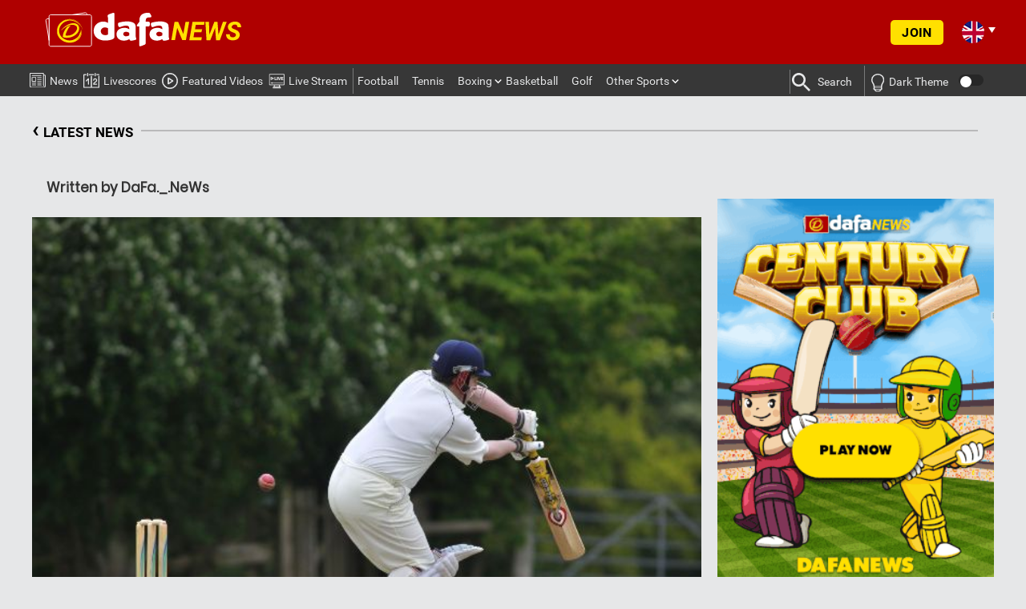

--- FILE ---
content_type: text/html; charset=UTF-8
request_url: https://www.dafanews.com/other-sports/cricket/mott-steps-down-as-englands-white-ball-coach-46885.html
body_size: 21537
content:

<!DOCTYPE html>
<html lang="en">
<head>
		
	    <!-- Global site tag (gtag.js) - Google Analytics -->
<script async src="https://www.googletagmanager.com/gtag/js?id=UA-109998180-1"></script>
<script>
  window.dataLayer = window.dataLayer || [];
  function gtag(){dataLayer.push(arguments);}
  gtag('js', new Date());

  gtag('config', 'UA-109998180-1');
</script>

<!-- Global site tag (gtag.js) - Google Analytics -->
<script async src="https://www.googletagmanager.com/gtag/js?id=G-5VS0N69B6F"></script>
<script>
  window.dataLayer = window.dataLayer || [];
  function gtag(){dataLayer.push(arguments);}
  gtag('js', new Date());

  gtag('config', 'G-5VS0N69B6F');
</script>

<!-- Google Tag Manager -->
<script>(function(w,d,s,l,i){w[l]=w[l]||[];w[l].push({'gtm.start':
new Date().getTime(),event:'gtm.js'});var f=d.getElementsByTagName(s)[0],
j=d.createElement(s),dl=l!='dataLayer'?'&l='+l:'';j.async=true;j.src=
'https://www.googletagmanager.com/gtm.js?id='+i+dl;f.parentNode.insertBefore(j,f);
})(window,document,'script','dataLayer','GTM-MR59B2S');</script>
<!-- End Google Tag Manager -->
	<meta charset="UTF-8">	
	<meta name="theme-color" content="#ff3d2e">

	
																			
																																																						
			<link rel="alternate" href="https://www.dafanews.com/other-sports/cricket/mott-steps-down-as-englands-white-ball-coach-46885.html" hreflang="x-default" />
    	
	

	<link rel="shortcut icon" href="https://www.dafanews.com/wp-content/themes/html5blank-child/img/icons/favicon.ico">

	<meta http-equiv="X-UA-Compatible" content="IE=edge,chrome=1">
	<meta name="viewport" content="width=device-width, initial-scale=1.0">

					<meta name="keywords" content="">
    
	<meta name='robots' content='index, follow, max-image-preview:large, max-snippet:-1, max-video-preview:-1' />

	<!-- This site is optimized with the Yoast SEO plugin v26.7 - https://yoast.com/wordpress/plugins/seo/ -->
	<title>Mott steps down as England&#039;s white-ball coach Mott steps down as England&#039;s white-ball coach Dafanews % %</title>
	<meta name="description" content="% Matthew Mott stepped down from his role as the head coach of England&#039;s white-ball team on Tuesday." />
	<link rel="canonical" href="https://www.dafanews.com/other-sports/cricket/mott-steps-down-as-englands-white-ball-coach-46885.html" />
	<meta property="og:locale" content="en_US" />
	<meta property="og:type" content="article" />
	<meta property="og:title" content="Mott steps down as England&#039;s white-ball coach Mott steps down as England&#039;s white-ball coach Dafanews % %" />
	<meta property="og:description" content="% Matthew Mott stepped down from his role as the head coach of England&#039;s white-ball team on Tuesday." />
	<meta property="og:url" content="https://www.dafanews.com/other-sports/cricket/mott-steps-down-as-englands-white-ball-coach-46885.html" />
	<meta property="og:site_name" content="Dafanews" />
	<meta property="article:publisher" content="https://dfgameplay.com/gjdnjr" />
	<meta property="article:published_time" content="2024-07-31T06:04:52+00:00" />
	<meta property="og:image" content="https://www.dafanews.com/wp-content/uploads/2023/05/Cricket-1.jpg" />
	<meta property="og:image:width" content="620" />
	<meta property="og:image:height" content="350" />
	<meta property="og:image:type" content="image/jpeg" />
	<meta name="author" content="DaFa._.NeWs" />
	<meta name="twitter:card" content="summary_large_image" />
	<meta name="twitter:creator" content="@Dafabet" />
	<meta name="twitter:site" content="@Dafabet" />
	<meta name="twitter:label1" content="Written by" />
	<meta name="twitter:data1" content="DaFa._.NeWs" />
	<meta name="twitter:label2" content="Est. reading time" />
	<meta name="twitter:data2" content="2 minutes" />
	<script type="application/ld+json" class="yoast-schema-graph">{"@context":"https://schema.org","@graph":[{"@type":"Article","@id":"https://www.dafanews.com/other-sports/cricket/mott-steps-down-as-englands-white-ball-coach-46885.html#article","isPartOf":{"@id":"https://www.dafanews.com/other-sports/cricket/mott-steps-down-as-englands-white-ball-coach-46885.html"},"author":{"name":"DaFa._.NeWs","@id":"https://mail.dafanews.com/#/schema/person/00a35ce813bfb29aa7fb890b21b39fbf"},"headline":"Mott steps down as England&#8217;s white-ball coach","datePublished":"2024-07-31T06:04:52+00:00","mainEntityOfPage":{"@id":"https://www.dafanews.com/other-sports/cricket/mott-steps-down-as-englands-white-ball-coach-46885.html"},"wordCount":300,"publisher":{"@id":"https://mail.dafanews.com/#organization"},"image":{"@id":"https://www.dafanews.com/other-sports/cricket/mott-steps-down-as-englands-white-ball-coach-46885.html#primaryimage"},"thumbnailUrl":"https://www.dafanews.com/wp-content/uploads/2023/05/Cricket-1.jpg","articleSection":["Cricket"],"inLanguage":"en-US"},{"@type":"WebPage","@id":"https://www.dafanews.com/other-sports/cricket/mott-steps-down-as-englands-white-ball-coach-46885.html","url":"https://www.dafanews.com/other-sports/cricket/mott-steps-down-as-englands-white-ball-coach-46885.html","name":"Mott steps down as England's white-ball coach Mott steps down as England's white-ball coach Dafanews % %","isPartOf":{"@id":"https://mail.dafanews.com/#website"},"primaryImageOfPage":{"@id":"https://www.dafanews.com/other-sports/cricket/mott-steps-down-as-englands-white-ball-coach-46885.html#primaryimage"},"image":{"@id":"https://www.dafanews.com/other-sports/cricket/mott-steps-down-as-englands-white-ball-coach-46885.html#primaryimage"},"thumbnailUrl":"https://www.dafanews.com/wp-content/uploads/2023/05/Cricket-1.jpg","datePublished":"2024-07-31T06:04:52+00:00","description":"% Matthew Mott stepped down from his role as the head coach of England's white-ball team on Tuesday.","breadcrumb":{"@id":"https://www.dafanews.com/other-sports/cricket/mott-steps-down-as-englands-white-ball-coach-46885.html#breadcrumb"},"inLanguage":"en-US","potentialAction":[{"@type":"ReadAction","target":["https://www.dafanews.com/other-sports/cricket/mott-steps-down-as-englands-white-ball-coach-46885.html"]}]},{"@type":"ImageObject","inLanguage":"en-US","@id":"https://www.dafanews.com/other-sports/cricket/mott-steps-down-as-englands-white-ball-coach-46885.html#primaryimage","url":"https://www.dafanews.com/wp-content/uploads/2023/05/Cricket-1.jpg","contentUrl":"https://www.dafanews.com/wp-content/uploads/2023/05/Cricket-1.jpg","width":620,"height":350,"caption":"Matthew Mott"},{"@type":"BreadcrumbList","@id":"https://www.dafanews.com/other-sports/cricket/mott-steps-down-as-englands-white-ball-coach-46885.html#breadcrumb","itemListElement":[{"@type":"ListItem","position":1,"name":"Home","item":"https://mail.dafanews.com/"},{"@type":"ListItem","position":2,"name":"Other Sports","item":"https://www.dafanews.com/other-sports"},{"@type":"ListItem","position":3,"name":"Cricket","item":"https://www.dafanews.com/other-sports/cricket"},{"@type":"ListItem","position":4,"name":"Mott steps down as England&#8217;s white-ball coach"}]},{"@type":"WebSite","@id":"https://mail.dafanews.com/#website","url":"https://mail.dafanews.com/","name":"Dafanews","description":"","publisher":{"@id":"https://mail.dafanews.com/#organization"},"potentialAction":[{"@type":"SearchAction","target":{"@type":"EntryPoint","urlTemplate":"https://mail.dafanews.com/?s={search_term_string}"},"query-input":{"@type":"PropertyValueSpecification","valueRequired":true,"valueName":"search_term_string"}}],"inLanguage":"en-US"},{"@type":"Organization","@id":"https://mail.dafanews.com/#organization","name":"Dafanews","url":"https://mail.dafanews.com/","logo":{"@type":"ImageObject","inLanguage":"en-US","@id":"https://mail.dafanews.com/#/schema/logo/image/","url":"https://www.dafanews.com/wp-content/uploads/2020/11/DafaNews-Logo.jpg","contentUrl":"https://www.dafanews.com/wp-content/uploads/2020/11/DafaNews-Logo.jpg","width":112,"height":112,"caption":"Dafanews"},"image":{"@id":"https://mail.dafanews.com/#/schema/logo/image/"},"sameAs":["https://dfgameplay.com/gjdnjr","https://x.com/Dafabet","https://www.youtube.com/user/TheDafabetChannel"]},{"@type":"Person","@id":"https://mail.dafanews.com/#/schema/person/00a35ce813bfb29aa7fb890b21b39fbf","name":"DaFa._.NeWs","image":{"@type":"ImageObject","inLanguage":"en-US","@id":"https://mail.dafanews.com/#/schema/person/image/","url":"https://secure.gravatar.com/avatar/799acc7f3c616d37461f23deababc63306ad02719677a0632e1ebab3b6cd674d?s=96&d=mm&r=g","contentUrl":"https://secure.gravatar.com/avatar/799acc7f3c616d37461f23deababc63306ad02719677a0632e1ebab3b6cd674d?s=96&d=mm&r=g","caption":"DaFa._.NeWs"},"url":"https://www.dafanews.com/author/dafa-_-news"}]}</script>
	<!-- / Yoast SEO plugin. -->


<link rel="amphtml" href="https://www.dafanews.com/other-sports/cricket/mott-steps-down-as-englands-white-ball-coach-46885.html/amp" /><meta name="generator" content="AMP for WP 1.1.11"/><link rel="alternate" title="oEmbed (JSON)" type="application/json+oembed" href="https://www.dafanews.com/wp-json/oembed/1.0/embed?url=https%3A%2F%2Fwww.dafanews.com%2Fother-sports%2Fcricket%2Fmott-steps-down-as-englands-white-ball-coach-46885.html" />
<link rel="alternate" title="oEmbed (XML)" type="text/xml+oembed" href="https://www.dafanews.com/wp-json/oembed/1.0/embed?url=https%3A%2F%2Fwww.dafanews.com%2Fother-sports%2Fcricket%2Fmott-steps-down-as-englands-white-ball-coach-46885.html&#038;format=xml" />
<style id='wp-img-auto-sizes-contain-inline-css' type='text/css'>
img:is([sizes=auto i],[sizes^="auto," i]){contain-intrinsic-size:3000px 1500px}
/*# sourceURL=wp-img-auto-sizes-contain-inline-css */
</style>
<style id='wp-block-library-inline-css' type='text/css'>
:root{--wp-block-synced-color:#7a00df;--wp-block-synced-color--rgb:122,0,223;--wp-bound-block-color:var(--wp-block-synced-color);--wp-editor-canvas-background:#ddd;--wp-admin-theme-color:#007cba;--wp-admin-theme-color--rgb:0,124,186;--wp-admin-theme-color-darker-10:#006ba1;--wp-admin-theme-color-darker-10--rgb:0,107,160.5;--wp-admin-theme-color-darker-20:#005a87;--wp-admin-theme-color-darker-20--rgb:0,90,135;--wp-admin-border-width-focus:2px}@media (min-resolution:192dpi){:root{--wp-admin-border-width-focus:1.5px}}.wp-element-button{cursor:pointer}:root .has-very-light-gray-background-color{background-color:#eee}:root .has-very-dark-gray-background-color{background-color:#313131}:root .has-very-light-gray-color{color:#eee}:root .has-very-dark-gray-color{color:#313131}:root .has-vivid-green-cyan-to-vivid-cyan-blue-gradient-background{background:linear-gradient(135deg,#00d084,#0693e3)}:root .has-purple-crush-gradient-background{background:linear-gradient(135deg,#34e2e4,#4721fb 50%,#ab1dfe)}:root .has-hazy-dawn-gradient-background{background:linear-gradient(135deg,#faaca8,#dad0ec)}:root .has-subdued-olive-gradient-background{background:linear-gradient(135deg,#fafae1,#67a671)}:root .has-atomic-cream-gradient-background{background:linear-gradient(135deg,#fdd79a,#004a59)}:root .has-nightshade-gradient-background{background:linear-gradient(135deg,#330968,#31cdcf)}:root .has-midnight-gradient-background{background:linear-gradient(135deg,#020381,#2874fc)}:root{--wp--preset--font-size--normal:16px;--wp--preset--font-size--huge:42px}.has-regular-font-size{font-size:1em}.has-larger-font-size{font-size:2.625em}.has-normal-font-size{font-size:var(--wp--preset--font-size--normal)}.has-huge-font-size{font-size:var(--wp--preset--font-size--huge)}:root .has-text-align-center{text-align:center}:root .has-text-align-left{text-align:left}:root .has-text-align-right{text-align:right}.has-fit-text{white-space:nowrap!important}#end-resizable-editor-section{display:none}.aligncenter{clear:both}.items-justified-left{justify-content:flex-start}.items-justified-center{justify-content:center}.items-justified-right{justify-content:flex-end}.items-justified-space-between{justify-content:space-between}.screen-reader-text{word-wrap:normal!important;border:0;clip-path:inset(50%);height:1px;margin:-1px;overflow:hidden;padding:0;position:absolute;width:1px}.screen-reader-text:focus{background-color:#ddd;clip-path:none;color:#444;display:block;font-size:1em;height:auto;left:5px;line-height:normal;padding:15px 23px 14px;text-decoration:none;top:5px;width:auto;z-index:100000}html :where(.has-border-color){border-style:solid}html :where([style*=border-top-color]){border-top-style:solid}html :where([style*=border-right-color]){border-right-style:solid}html :where([style*=border-bottom-color]){border-bottom-style:solid}html :where([style*=border-left-color]){border-left-style:solid}html :where([style*=border-width]){border-style:solid}html :where([style*=border-top-width]){border-top-style:solid}html :where([style*=border-right-width]){border-right-style:solid}html :where([style*=border-bottom-width]){border-bottom-style:solid}html :where([style*=border-left-width]){border-left-style:solid}html :where(img[class*=wp-image-]){height:auto;max-width:100%}:where(figure){margin:0 0 1em}html :where(.is-position-sticky){--wp-admin--admin-bar--position-offset:var(--wp-admin--admin-bar--height,0px)}@media screen and (max-width:600px){html :where(.is-position-sticky){--wp-admin--admin-bar--position-offset:0px}}
/*wp_block_styles_on_demand_placeholder:6972869cdcdb7*/
/*# sourceURL=wp-block-library-inline-css */
</style>
<style id='classic-theme-styles-inline-css' type='text/css'>
.wp-block-button__link{background-color:#32373c;border-radius:9999px;box-shadow:none;color:#fff;font-size:1.125em;padding:calc(.667em + 2px) calc(1.333em + 2px);text-decoration:none}.wp-block-file__button{background:#32373c;color:#fff}.wp-block-accordion-heading{margin:0}.wp-block-accordion-heading__toggle{background-color:inherit!important;color:inherit!important}.wp-block-accordion-heading__toggle:not(:focus-visible){outline:none}.wp-block-accordion-heading__toggle:focus,.wp-block-accordion-heading__toggle:hover{background-color:inherit!important;border:none;box-shadow:none;color:inherit;padding:var(--wp--preset--spacing--20,1em) 0;text-decoration:none}.wp-block-accordion-heading__toggle:focus-visible{outline:auto;outline-offset:0}
/*# sourceURL=https://www.dafanews.com/wp-content/plugins/gutenberg/build/styles/block-library/classic.css */
</style>
<link rel='stylesheet' id='main-child-styles-css' href='https://www.dafanews.com/wp-content/themes/html5blank-child/css/main-child-styles.20221121.min.css' media='all' />
<link rel='stylesheet' id='html5blank-child-css' href='https://www.dafanews.com/wp-content/themes/html5blank-child/style.20250326a.css' media='all' />
<link rel='stylesheet' id='html5blank-child-2-css' href='https://www.dafanews.com/wp-content/themes/html5blank-child/style-2.20240812.css' media='all' />
<link rel='stylesheet' id='html5blank-child-3-css' href='https://www.dafanews.com/wp-content/themes/html5blank-child/style-3.20250107b.css' media='all' />
<link rel='stylesheet' id='html5blank-child-responsive-css' href='https://www.dafanews.com/wp-content/themes/html5blank-child/css/responsive.20240117.css' media='all' />
<link rel='stylesheet' id='html5blank-child-responsive-2-css' href='https://www.dafanews.com/wp-content/themes/html5blank-child/css/responsive-2.202010010432.css' media='all' />
<link rel='stylesheet' id='html5blank-child-responsive-3-css' href='https://www.dafanews.com/wp-content/themes/html5blank-child/css/responsive-3.20241101c.css' media='all' />
<link rel='stylesheet' id='html5blank-child-404-css' href='https://www.dafanews.com/wp-content/themes/html5blank-child/css/404-style.css' media='all' />
<script type="text/javascript" src="https://www.dafanews.com/wp-content/themes/html5blank-child/js/jquery.min.js" id="jquery-latest-js"></script>
<link rel="https://api.w.org/" href="https://www.dafanews.com/wp-json/" /><link rel="alternate" title="JSON" type="application/json" href="https://www.dafanews.com/wp-json/wp/v2/posts/46885" /><link rel="icon" href="https://www.dafanews.com/wp-content/uploads/2020/08/favicon.ico" sizes="32x32" />
<link rel="icon" href="https://www.dafanews.com/wp-content/uploads/2020/08/favicon.ico" sizes="192x192" />
<link rel="apple-touch-icon" href="https://www.dafanews.com/wp-content/uploads/2020/08/favicon.ico" />
<meta name="msapplication-TileImage" content="https://www.dafanews.com/wp-content/uploads/2020/08/favicon.ico" />

	<!-- Hotjar Tracking Code -->
	<script>
		(function(h,o,t,j,a,r){
		h.hj=h.hj||function()
		{(h.hj.q=h.hj.q||[]).push(arguments)} 
		;
		h._hjSettings=
		{hjid:121800,hjsv:6} 
		;
		a=o.getElementsByTagName('head')[0];
		r=o.createElement('script');r.async=1;
		r.src=t+h._hjSettings.hjid+j+h._hjSettings.hjsv;
		a.appendChild(r);
		})(window,document,'https://static.hotjar.com/c/hotjar-','.js?sv=');
	</script>

	<script type="text/javascript" charset="utf-8" src="//dk0tzorg7uge9.cloudfront.net/frosmo.easy.js" async></script>
	<script type="text/javascript" charset="utf-8" src="//dk0tzorg7uge9.cloudfront.net/sites/dafanews_com.js" async></script>
	
	<!-- NP Hide Footer -->
	<script>
	    jQuery(document).ready(function(){
	    setTimeout(function(){
	         //var tag_new = jQuery("template").eq(38).attr("id");
	         var tag_new = jQuery("template").last().attr("id");
	         console.log(tag_new);
	         //alert(tag_new);
	         jQuery("#" + tag_new).css("display", "none");
	         jQuery("#" + tag_new).next().next().css("display", "none");
	    }, 100);
	    });
	</script>
	
	<!-- Adform Tracking Code BEGIN -->
	<script type="text/javascript">
	    window._adftrack = Array.isArray(window._adftrack) ? window._adftrack : (window._adftrack ? [window._adftrack] : []);
	    window._adftrack.push({
	        HttpHost: 'asia.adform.net',
	        pm: 3095779,
	        divider: encodeURIComponent('|'),
	        pagename: encodeURIComponent('Dafanews All Pages')
	    });
	    (function () { var s = document.createElement('script'); s.type = 'text/javascript'; s.async = true; s.src = 'https://s2.adform.net/banners/scripts/st/trackpoint-async.js'; var x = document.getElementsByTagName('script')[0]; x.parentNode.insertBefore(s, x); })();

	</script>
	<noscript>
	    <p style="margin:0;padding:0;border:0;">
	        <img src="https://asia.adform.net/Serving/TrackPoint/?pm=3095779&ADFPageName=Dafanews%20All%20Pages&ADFdivider=|" width="1" height="1" alt="" />
	    </p>
	</noscript>
	<!-- Adform Tracking Code END -->

</head>


<body class="wp-singular post-template-default single single-post postid-46885 single-format-standard wp-theme-html5blank wp-child-theme-html5blank-child mott-steps-down-as-englands-white-ball-coach" lang="en" id="en">
	<!-- <a class="bg-link"  href="https://dafanews.com/" rel="nofollow"></a> -->
	<input type="hidden" id="btag_param" value="" data-lang="">
	<input type="hidden" class="registration-done" value="">
	<input type="hidden" class="registration-done-with-normal-reg" value="">
	
	<!--Mobile Preloader-->
	
	<header id="main-menu">
		<!--Logo, Social Media & Language Picker-->
		<div class="head-logo-wrapper"> 
			<div class="head-logo-content">
				<div class="row">
					<div class="col-sm-12 col-lg-4 logo-inner">
													<a href="https://dafanews.com">
								<img src="https://www.dafanews.com/wp-content/themes/html5blank-child/img/dafanews-logo-en-2.svg" width="340" height="90" alt="Dafanews">
							</a>
							<h1 style="visibility:hidden;display:none;">DafaNews Top Sports Stories and Latest Headlines</h1>
					    					</div>

					<div class="col-sm-12 col-lg-4 social-inner">
						<div class="head-social-content">
							<div  class="head-social-content-inner">
								<div class="head-social-icons">
									<ul>
																														<li>
											<a href="https://www.facebook.com/dafanewsindia/" target="_blank">
																									<i class="fa fa-facebook" aria-hidden="true"></i>
																							</a>
										</li>
																														<li>
											<a href="https://twitter.com/Dafanewsindia" target="_blank">
																									<i class="fa fa-twitter" aria-hidden="true"></i>
																							</a>
										</li>
																														<li>
											<a href="https://t.me/dafanews888" target="_blank">
																									<i class="fa fa-paper-plane" aria-hidden="true"></i>
																							</a>
										</li>
																														<li>
											<a href="https://www.youtube.com/channel/UCjdwh9DG3y_v6f2BUj650UQ" target="_blank">
																									<i class="fa fa-youtube-play" aria-hidden="true"></i>
																							</a>
										</li>
																														<li>
											<a href="https://www.instagram.com/dafanewsindia/" target="_blank">
																									<i class="fa fa-instagram" aria-hidden="true"></i>
																							</a>
										</li>
																									
									</ul>
								</div>
							</div>	
						</div>	
					</div>

					<div class="right-header-container">

													<div class="header-login-wrap">
								<span class="header-login-btn">Join </span>
							</div>
						
						<div class="social-content-container">
							<!-- <a href="" target="_blank"> -->
								<img class="telegram-icon" src="https://www.dafanews.com/wp-content/themes/html5blank-child/img/social-media-icons/telegram-circle-3.png">
								<img class="telegram-icon-yellow" src="https://www.dafanews.com/wp-content/themes/html5blank-child/img/social-media-icons/telegram-circle-3.png">
							<!-- </a> -->
						</div>

						<div class="lang-trigger cf">
							<span class="lang-sprt en"></span>
							<span class="txt-lang">English</span>
							<span class="lang-sprt arw-lang"></span>
						</div>
						<ul class="lang-select">
																					<li id="lang-en">
								
																
								<a href="https://dafanews.com" id="en">
									<span class="lang-sprt en"></span> 
									<span class="txt-lang">English</span>
								</a>
							</li>
																					<li id="lang-th">
								
																
								<a href="https://th.dafanews.com" id="th">
									<span class="lang-sprt th"></span> 
									<span class="txt-lang">ภาษาไทย</span>
								</a>
							</li>
																					<li id="lang-sc">
								
																
								<a href="https://sc.dafanews.com" id="sc">
									<span class="lang-sprt sc"></span> 
									<span class="txt-lang">简体中文</span>
								</a>
							</li>
																					<li id="lang-vn">
								
																
								<a href="https://vn.dafanews.com" id="vn">
									<span class="lang-sprt vn"></span> 
									<span class="txt-lang">Tiếng Việt</span>
								</a>
							</li>
																					<li id="lang-id">
								
																
								<a href="https://id.dafanews.com" id="id">
									<span class="lang-sprt id"></span> 
									<span class="txt-lang">Bahasa Indo</span>
								</a>
							</li>
																					<li id="lang-kr">
								
																
								<a href="https://kr.dafanews.com" id="kr">
									<span class="lang-sprt kr"></span> 
									<span class="txt-lang">한국어</span>
								</a>
							</li>
																					<li id="lang-in">
								
																
								<a href="https://in.dafanews.com" id="in">
									<span class="lang-sprt in"></span> 
									<span class="txt-lang">India</span>
								</a>
							</li>
																					<li id="lang-bd">
								
																
								<a href="https://bd.dafanews.com" id="bd">
									<span class="lang-sprt bd"></span> 
									<span class="txt-lang">Bengali | বাংলা</span>
								</a>
							</li>
																					<li id="lang-hi">
								
																
								<a href="https://in.dafanews.com/hi/" id="hi">
									<span class="lang-sprt hi"></span> 
									<span class="txt-lang">Hindi | हिंदी</span>
								</a>
							</li>
																					<li id="lang-ke">
								
																
								<a href="https://ke.dafanews.com" id="ke">
									<span class="lang-sprt ke"></span> 
									<span class="txt-lang">Kenya</span>
								</a>
							</li>
																					<li id="lang-es">
								
																
								<a href="https://es.dafanews.com" id="es">
									<span class="lang-sprt es"></span> 
									<span class="txt-lang">Español</span>
								</a>
							</li>
																					<li id="lang-jp">
								
																
								<a href="https://jp.dafanews.com" id="jp">
									<span class="lang-sprt jp"></span> 
									<span class="txt-lang">Japan</span>
								</a>
							</li>
																				</ul>

					</div>



				</div>
			</div>
		</div>
<!--
		<nav class="head-nav mobile-content" role="navigation">
			<div class="mobile-navigation clear" id="column-1">
				<nav class="ma5-menu-mobile">
					<div class="ma5-menu-header">
				        <a class="btn btn-primary ma5-toggle-menu">
				        	<i class="fa fa-bars" aria-hidden="true"></i>
				        </a>
				    </div>
									</nav>
			</div>
			<div class="head-search-icon">
				<span class="icon-search"></span>
			</div>
		</nav>
-->
		<!--Navigation Menu Mobile-->
		
<nav class="head-nav mobile-content" role="navigation">
	
	<div class="mobile-navigation clear" id="column-1">
		<nav class="ma5-menu-mobile">
			<div class="ma5-menu-header">
		        <a class="btn btn-primary ma5-toggle-menu sidenav-trigger" data-target="slide-out">
		        	<span class="icon-menu"></span>
		        </a>
		    </div>
		</nav>
	</div>

</nav>

<nav class="footer-nav mobile-content" role="navigation">
	<div class="inner-container">
		<div class="menu-{menu slug}-container">
			<ul id="menu-mobile-menu" class="mobile-nav-ul"><li id="menu-item-36242" class="news-mobile-menu menu-item menu-item-type-custom menu-item-object-custom"><a href="https://dafanews.com/">News<img class="menu-item-icon" src="https://www.dafanews.com/wp-content/uploads/2023/05/News-Icon.svg"><img class="menu-item-icon-active" src="https://www.dafanews.com/wp-content/uploads/2023/05/News-Icon-Active.png"></a></li>
<li id="menu-item-36243" class="matches-mobile-menu menu-item menu-item-type-post_type menu-item-object-page"><a href="https://www.dafanews.com/livescores">Livescores<img class="menu-item-icon" src="https://www.dafanews.com/wp-content/uploads/2023/05/Matches-Icon.svg"><img class="menu-item-icon-active" src="https://www.dafanews.com/wp-content/uploads/2023/05/Matches-Icon-Active.png"></a></li>
<li id="menu-item-36244" class="videos-mobile-menu menu-item menu-item-type-taxonomy menu-item-object-category"><a href="https://www.dafanews.com/featured-videos">Featured Videos<img class="menu-item-icon" src="https://www.dafanews.com/wp-content/uploads/2023/05/Featured-Videos-Icon.svg"><img class="menu-item-icon-active" src="https://www.dafanews.com/wp-content/uploads/2023/05/Featured-Videos-Icon-Active.png"></a></li>
<li id="menu-item-36284" class="menu-item menu-item-type-post_type menu-item-object-page"><a href="https://www.dafanews.com/live-streaming-hub">Live Streaming Hub<img class="menu-item-icon" src="https://www.dafanews.com/wp-content/uploads/2023/05/livestreaming-icon-2.png"><img class="menu-item-icon-active" src="https://www.dafanews.com/wp-content/uploads/2023/05/livestreaming-icon-yellow.png"></a></li>
</ul>
			<div class="head-search-icon">
				<div class="search-icon"><img src="https://www.dafanews.com/wp-content/uploads/2023/05/Search-Icon.svg" alt=""></div>
				<div class="search-icon-active"><img src="https://www.dafanews.com/wp-content/uploads/2023/05/Search-Icon-Active.png" alt=""></div>
			</div>

			<div class="head-search-wrapper mobile">
				
<!-- search -->
<form class="search" method="get" action="https://www.dafanews.com" role="search" autocomplete="off">
	<input class="search-input" type="search" name="s" placeholder="Search" onkeydown="doSearch(this)">
	<button class="search-submit" type="submit" role="button"><span class="icon-search"></span></button>
	<button class="search-close" type="button" role="button"><span class="icon-x"></span></button>
</form>
<!-- /search -->
	    		<span class='recent-searches-clear'>CLEAR</span>
	    		<span id='recent-searches-text'>RECENT</span>
	    		<ul class='recent-searches'></ul>
			</div>
		</div>
	</div>
</nav>

<ul id="slide-out" class="sidenav">
	<header>
		<span class="close"><i class="fa fa-times-thin fa-2x" aria-hidden="true"></i></span>
		<img src="https://www.dafanews.com/wp-content/themes/html5blank-child/img/dafanews-logo-en-2.svg">
	</header>

	<li id="menu-item-36226" class="menu-item menu-item-type-post_type menu-item-object-page menu-item-home menu-item-36226"><a title="News&lt;img class=&quot;menu-item-icon&quot; src=&quot;https://www.dafanews.com/wp-content/uploads/2023/05/News-Icon.svg&quot;&gt;&lt;img class=&quot;menu-item-icon-active&quot; src=&quot;https://www.dafanews.com/wp-content/uploads/2023/05/News-Icon-Active.png&quot;&gt;" href="https://www.dafanews.com/"><span class="nav-header-primary"><input type="hidden" id="parent-menu-link-36226-mobile" value=https://www.dafanews.com/><span id="parent-menu-title-36226-mobile" class="parent-menu-title">News<img class="menu-item-icon" src="https://www.dafanews.com/wp-content/uploads/2023/05/News-Icon.svg"><img class="menu-item-icon-active" src="https://www.dafanews.com/wp-content/uploads/2023/05/News-Icon-Active.png"></span></a></li>
<div class="divider"></div><li id="menu-item-36229" class="menu-item menu-item-type-post_type menu-item-object-page menu-item-36229"><a title="Livescores&lt;img class=&quot;menu-item-icon&quot; src=&quot;https://www.dafanews.com/wp-content/uploads/2023/05/Matches-Icon.svg&quot;&gt;&lt;img class=&quot;menu-item-icon-active&quot; src=&quot;https://www.dafanews.com/wp-content/uploads/2023/05/Matches-Icon-Active.png&quot;&gt;" href="https://www.dafanews.com/livescores"><span class="nav-header-primary"><input type="hidden" id="parent-menu-link-36229-mobile" value=https://www.dafanews.com/livescores><span id="parent-menu-title-36229-mobile" class="parent-menu-title">Livescores<img class="menu-item-icon" src="https://www.dafanews.com/wp-content/uploads/2023/05/Matches-Icon.svg"><img class="menu-item-icon-active" src="https://www.dafanews.com/wp-content/uploads/2023/05/Matches-Icon-Active.png"></span></a></li>
<div class="divider"></div><li id="menu-item-6475" class="menu-item menu-item-type-taxonomy menu-item-object-category menu-item-6475"><a title="Featured Videos&lt;img class=&quot;menu-item-icon&quot; src=&quot;https://www.dafanews.com/wp-content/uploads/2023/05/Featured-Videos-Icon.svg&quot;&gt;&lt;img class=&quot;menu-item-icon-active&quot; src=&quot;https://www.dafanews.com/wp-content/uploads/2023/05/Featured-Videos-Icon-Active.png&quot;&gt;" href="https://www.dafanews.com/featured-videos"><span class="nav-header-primary"><input type="hidden" id="parent-menu-link-6475-mobile" value=https://www.dafanews.com/featured-videos><span id="parent-menu-title-6475-mobile" class="parent-menu-title">Featured Videos<img class="menu-item-icon" src="https://www.dafanews.com/wp-content/uploads/2023/05/Featured-Videos-Icon.svg"><img class="menu-item-icon-active" src="https://www.dafanews.com/wp-content/uploads/2023/05/Featured-Videos-Icon-Active.png"></span></a></li>
<div class="divider"></div><li id="menu-item-36281" class="menu-item menu-item-type-post_type menu-item-object-page menu-item-36281"><a title="Live Stream&lt;img class=&quot;menu-item-icon&quot; src=&quot;https://www.dafanews.com/wp-content/uploads/2023/05/livestreaming-icon-2.png&quot;&gt;&lt;img class=&quot;menu-item-icon-active&quot; src=&quot;https://www.dafanews.com/wp-content/uploads/2023/05/livestreaming-icon-yellow.png&quot;&gt;" href="https://www.dafanews.com/live-streaming-hub"><span class="nav-header-primary"><input type="hidden" id="parent-menu-link-36281-mobile" value=https://www.dafanews.com/live-streaming-hub><span id="parent-menu-title-36281-mobile" class="parent-menu-title">Live Stream<img class="menu-item-icon" src="https://www.dafanews.com/wp-content/uploads/2023/05/livestreaming-icon-2.png"><img class="menu-item-icon-active" src="https://www.dafanews.com/wp-content/uploads/2023/05/livestreaming-icon-yellow.png"></span></a></li>
<div class="divider"></div><li id="menu-item-544" class="menu-item menu-item-type-taxonomy menu-item-object-category menu-item-544"><a title="Football&lt;img class=&quot;menu-item-icon&quot; src=&quot;https://www.dafanews.com/wp-content/uploads/2023/05/Football-Icon.svg&quot;&gt;&lt;img class=&quot;menu-item-icon-active&quot; src=&quot;https://www.dafanews.com/wp-content/uploads/2023/05/Football-Icon-yellow.png&quot;&gt;" href="https://www.dafanews.com/football"><span class="nav-header-primary"><input type="hidden" id="parent-menu-link-544-mobile" value=https://www.dafanews.com/football><span id="parent-menu-title-544-mobile" class="parent-menu-title">Football<img class="menu-item-icon" src="https://www.dafanews.com/wp-content/uploads/2023/05/Football-Icon.svg"><img class="menu-item-icon-active" src="https://www.dafanews.com/wp-content/uploads/2023/05/Football-Icon-yellow.png"></span></a></li>
<div class="divider"></div><li id="menu-item-546" class="menu-item menu-item-type-taxonomy menu-item-object-category menu-item-546"><a title="Tennis" href="https://www.dafanews.com/tennis"><span class="nav-header-primary"><input type="hidden" id="parent-menu-link-546-mobile" value=https://www.dafanews.com/tennis><span id="parent-menu-title-546-mobile" class="parent-menu-title">Tennis</span></a></li>
<div class="divider"></div><li id="menu-item-300" class="menu-item menu-item-type-taxonomy menu-item-object-category menu-item-has-children menu-item-300 dropdown"><a title="Boxing" data-toggle="collapse" class="accordion-heading" data-target="#submenu-item-300"><span class="nav-header-primary"><input type="hidden" id="parent-menu-link-300-mobile" value=https://www.dafanews.com/boxing><span id="parent-menu-title-300-mobile" class="parent-menu-title">Boxing</span> <i class="fa fa-chevron-right toggle-submenu-300 rotate" aria-hidden="true"></i></a>
<ul class="nav nav-list collapse" id="submenu-item-300">
	<li id="menu-item-48199" class="menu-item menu-item-type-post_type menu-item-object-page menu-item-48199"><a title="Boxing Stats" href="https://www.dafanews.com/boxingstats"><span class="nav-header-primary"><input type="hidden" id="parent-menu-link-48199-mobile" value=https://www.dafanews.com/boxingstats><span id="parent-menu-title-48199-mobile" class="parent-menu-title">Boxing Stats</span></a></li>
<div class="divider"></div></ul>
</li>
<div class="divider"></div><li id="menu-item-42885" class="menu-item menu-item-type-taxonomy menu-item-object-category menu-item-42885"><a title="Basketball" href="https://www.dafanews.com/basketball"><span class="nav-header-primary"><input type="hidden" id="parent-menu-link-42885-mobile" value=https://www.dafanews.com/basketball><span id="parent-menu-title-42885-mobile" class="parent-menu-title">Basketball</span></a></li>
<div class="divider"></div><li id="menu-item-299" class="menu-item menu-item-type-taxonomy menu-item-object-category menu-item-299"><a title="Golf" href="https://www.dafanews.com/golf"><span class="nav-header-primary"><input type="hidden" id="parent-menu-link-299-mobile" value=https://www.dafanews.com/golf><span id="parent-menu-title-299-mobile" class="parent-menu-title">Golf</span></a></li>
<div class="divider"></div><li id="menu-item-302" class="menu-item menu-item-type-taxonomy menu-item-object-category current-post-ancestor menu-item-has-children menu-item-302 dropdown"><a title="Other Sports&lt;img class=&quot;menu-item-icon&quot; src=&quot;https://www.dafanews.com/wp-content/uploads/2023/05/Dafa-Sports-Icon.svg&quot;&gt;&lt;img class=&quot;menu-item-icon-active&quot; src=&quot;https://www.dafanews.com/wp-content/uploads/2023/05/Dafa-Sports-Icon-yellow-1.png&quot;&gt;" data-toggle="collapse" class="accordion-heading" data-target="#submenu-item-302"><span class="nav-header-primary"><input type="hidden" id="parent-menu-link-302-mobile" value=https://www.dafanews.com/other-sports><span id="parent-menu-title-302-mobile" class="parent-menu-title">Other Sports<img class="menu-item-icon" src="https://www.dafanews.com/wp-content/uploads/2023/05/Dafa-Sports-Icon.svg"><img class="menu-item-icon-active" src="https://www.dafanews.com/wp-content/uploads/2023/05/Dafa-Sports-Icon-yellow-1.png"></span> <i class="fa fa-chevron-right toggle-submenu-302 rotate" aria-hidden="true"></i></a>
<ul class="nav nav-list collapse" id="submenu-item-302">
	<li id="menu-item-308" class="menu-item menu-item-type-taxonomy menu-item-object-category menu-item-308"><a title="Athletics" href="https://www.dafanews.com/other-sports/athletics"><span class="nav-header-primary"><input type="hidden" id="parent-menu-link-308-mobile" value=https://www.dafanews.com/other-sports/athletics><span id="parent-menu-title-308-mobile" class="parent-menu-title">Athletics</span></a></li>
<div class="divider"></div>	<li id="menu-item-305" class="menu-item menu-item-type-taxonomy menu-item-object-category current-post-ancestor current-menu-parent current-post-parent menu-item-305"><a title="Cricket&lt;img class=&quot;menu-item-icon&quot; src=&quot;https://www.dafanews.com/wp-content/uploads/2023/05/Cricket-Icon.svg&quot;&gt;&lt;img class=&quot;menu-item-icon-active&quot; src=&quot;https://www.dafanews.com/wp-content/uploads/2023/05/Cricket-Icon-yellow.png&quot;&gt;" href="https://www.dafanews.com/other-sports/cricket"><span class="nav-header-primary"><input type="hidden" id="parent-menu-link-305-mobile" value=https://www.dafanews.com/other-sports/cricket><span id="parent-menu-title-305-mobile" class="parent-menu-title">Cricket<img class="menu-item-icon" src="https://www.dafanews.com/wp-content/uploads/2023/05/Cricket-Icon.svg"><img class="menu-item-icon-active" src="https://www.dafanews.com/wp-content/uploads/2023/05/Cricket-Icon-yellow.png"></span></a></li>
<div class="divider"></div>	<li id="menu-item-307" class="menu-item menu-item-type-taxonomy menu-item-object-category menu-item-307"><a title="Cycling" href="https://www.dafanews.com/other-sports/cycling"><span class="nav-header-primary"><input type="hidden" id="parent-menu-link-307-mobile" value=https://www.dafanews.com/other-sports/cycling><span id="parent-menu-title-307-mobile" class="parent-menu-title">Cycling</span></a></li>
<div class="divider"></div>	<li id="menu-item-310" class="menu-item menu-item-type-taxonomy menu-item-object-category menu-item-310"><a title="Dart" href="https://www.dafanews.com/other-sports/dart"><span class="nav-header-primary"><input type="hidden" id="parent-menu-link-310-mobile" value=https://www.dafanews.com/other-sports/dart><span id="parent-menu-title-310-mobile" class="parent-menu-title">Dart</span></a></li>
<div class="divider"></div>	<li id="menu-item-303" class="menu-item menu-item-type-taxonomy menu-item-object-category menu-item-303"><a title="Formula 1" href="https://www.dafanews.com/other-sports/formula-1"><span class="nav-header-primary"><input type="hidden" id="parent-menu-link-303-mobile" value=https://www.dafanews.com/other-sports/formula-1><span id="parent-menu-title-303-mobile" class="parent-menu-title">Formula 1</span></a></li>
<div class="divider"></div>	<li id="menu-item-306" class="menu-item menu-item-type-taxonomy menu-item-object-category menu-item-306"><a title="Horse Racing" href="https://www.dafanews.com/other-sports/horse-racing"><span class="nav-header-primary"><input type="hidden" id="parent-menu-link-306-mobile" value=https://www.dafanews.com/other-sports/horse-racing><span id="parent-menu-title-306-mobile" class="parent-menu-title">Horse Racing</span></a></li>
<div class="divider"></div>	<li id="menu-item-304" class="menu-item menu-item-type-taxonomy menu-item-object-category menu-item-304"><a title="MMA" href="https://www.dafanews.com/other-sports/mma"><span class="nav-header-primary"><input type="hidden" id="parent-menu-link-304-mobile" value=https://www.dafanews.com/other-sports/mma><span id="parent-menu-title-304-mobile" class="parent-menu-title">MMA</span></a></li>
<div class="divider"></div>	<li id="menu-item-309" class="menu-item menu-item-type-taxonomy menu-item-object-category menu-item-309"><a title="Rugby" href="https://www.dafanews.com/other-sports/rugby"><span class="nav-header-primary"><input type="hidden" id="parent-menu-link-309-mobile" value=https://www.dafanews.com/other-sports/rugby><span id="parent-menu-title-309-mobile" class="parent-menu-title">Rugby</span></a></li>
<div class="divider"></div>	<li id="menu-item-301" class="menu-item menu-item-type-taxonomy menu-item-object-category menu-item-301"><a title="Snooker" href="https://www.dafanews.com/snooker"><span class="nav-header-primary"><input type="hidden" id="parent-menu-link-301-mobile" value=https://www.dafanews.com/snooker><span id="parent-menu-title-301-mobile" class="parent-menu-title">Snooker</span></a></li>
<div class="divider"></div></ul>
</li>
<div class="divider"></div>
	<li class="menu-settings-mobile">

		<div class="divider"></div>

			<div class="lang-wrap">
				<div class="language-wrap-icon"><img src="https://www.dafanews.com/wp-content/uploads/2023/05/Language-Icon.svg" alt=""></div>
				<div class="language-wrap-icon-active"><img src="https://www.dafanews.com/wp-content/uploads/2023/05/Language-Icon-Active.png" alt=""></div>
				<div class="language-wrap-text">Language</div>
				<div class="lang-trigger cf">
					<span class="lang-sprt en"></span>
					<span class="txt-lang">English</span>
					<span class="lang-sprt arw-lang"></span>
				</div>
				<ul class="lang-select">
															<li id="lang-en">
						
												
						<a href="https://dafanews.com" id="en">
							<span class="lang-sprt en"></span> 
							<span class="txt-lang">English</span>
						</a>
					</li>
															<li id="lang-th">
						
												
						<a href="https://th.dafanews.com" id="th">
							<span class="lang-sprt th"></span> 
							<span class="txt-lang">ภาษาไทย</span>
						</a>
					</li>
															<li id="lang-sc">
						
												
						<a href="https://sc.dafanews.com" id="sc">
							<span class="lang-sprt sc"></span> 
							<span class="txt-lang">简体中文</span>
						</a>
					</li>
															<li id="lang-vn">
						
												
						<a href="https://vn.dafanews.com" id="vn">
							<span class="lang-sprt vn"></span> 
							<span class="txt-lang">Tiếng Việt</span>
						</a>
					</li>
															<li id="lang-id">
						
												
						<a href="https://id.dafanews.com" id="id">
							<span class="lang-sprt id"></span> 
							<span class="txt-lang">Bahasa Indo</span>
						</a>
					</li>
															<li id="lang-kr">
						
												
						<a href="https://kr.dafanews.com" id="kr">
							<span class="lang-sprt kr"></span> 
							<span class="txt-lang">한국어</span>
						</a>
					</li>
															<li id="lang-in">
						
												
						<a href="https://in.dafanews.com" id="in">
							<span class="lang-sprt in"></span> 
							<span class="txt-lang">India</span>
						</a>
					</li>
															<li id="lang-bd">
						
												
						<a href="https://bd.dafanews.com" id="bd">
							<span class="lang-sprt bd"></span> 
							<span class="txt-lang">Bengali | বাংলা</span>
						</a>
					</li>
															<li id="lang-hi">
						
												
						<a href="https://in.dafanews.com/hi/" id="hi">
							<span class="lang-sprt hi"></span> 
							<span class="txt-lang">Hindi | हिंदी</span>
						</a>
					</li>
															<li id="lang-ke">
						
												
						<a href="https://ke.dafanews.com" id="ke">
							<span class="lang-sprt ke"></span> 
							<span class="txt-lang">Kenya</span>
						</a>
					</li>
															<li id="lang-es">
						
												
						<a href="https://es.dafanews.com" id="es">
							<span class="lang-sprt es"></span> 
							<span class="txt-lang">Español</span>
						</a>
					</li>
															<li id="lang-jp">
						
												
						<a href="https://jp.dafanews.com" id="jp">
							<span class="lang-sprt jp"></span> 
							<span class="txt-lang">Japan</span>
						</a>
					</li>
														</ul>
			</div>
			<div class="dark-theme-toggle-container">
				<div class="dark-theme-wrap-icon"><img src="https://www.dafanews.com/wp-content/uploads/2023/05/Dark-Mode-Icon.svg" alt=""></div>
				<div class="dark-theme-wrap-icon-active"><img src="https://www.dafanews.com/wp-content/uploads/2023/05/Dark-Mode-Icon-Active.png" alt=""></div>
				<div class="dark-theme-wrap-text">Dark Mode</div>
				<div class="toggle">
					<input type="checkbox" id="toggle-mobi" />
					<label for="toggle-mobi"></label>
				</div>
			</div>
				
		<div class="divider"></div>

	</li>

	<!--Social Media Mobile-->
	<div class="col-sm-12 col-lg-4 social-inner-mobile">
		<div class="head-social-content-mobile">
			<div  class="head-social-content-inner-mobile">
				<div class="head-social-icons">
					<ul>
																		<li>
							<a href="https://www.facebook.com/dafanewsindia/" target="_blank">
																	<i class="fa fa-facebook" aria-hidden="true"></i>
															</a>
						</li>
																		<li>
							<a href="https://twitter.com/Dafanewsindia" target="_blank">
																	<i class="fa fa-twitter" aria-hidden="true"></i>
															</a>
						</li>
																		<li>
							<a href="https://t.me/dafanews888" target="_blank">
																	<i class="fa fa-paper-plane" aria-hidden="true"></i>
															</a>
						</li>
																		<li>
							<a href="https://www.youtube.com/channel/UCjdwh9DG3y_v6f2BUj650UQ" target="_blank">
																	<i class="fa fa-youtube-play" aria-hidden="true"></i>
															</a>
						</li>
																		<li>
							<a href="https://www.instagram.com/dafanewsindia/" target="_blank">
																	<i class="fa fa-instagram" aria-hidden="true"></i>
															</a>
						</li>
																	
					</ul>
				</div>
			</div>	
		</div>	
	</div>

</ul>		
		<!--Navigation Menu-->
		<nav class="head-nav desktop-content" role="navigation">
			
			<div class="head-nav-main-menu">

				<div class="menu-{menu slug}-container">
					<ul id="menu-main-menu-1" class="head-nav-ul"><li id="menu-item-36226" class="menu-item menu-item-type-post_type menu-item-object-page menu-item-home"><a href="https://www.dafanews.com/">News<img class="menu-item-icon" src="https://www.dafanews.com/wp-content/uploads/2023/05/News-Icon.svg"><img class="menu-item-icon-active" src="https://www.dafanews.com/wp-content/uploads/2023/05/News-Icon-Active.png"></a></li>
<li id="menu-item-36229" class="menu-item menu-item-type-post_type menu-item-object-page"><a href="https://www.dafanews.com/livescores">Livescores<img class="menu-item-icon" src="https://www.dafanews.com/wp-content/uploads/2023/05/Matches-Icon.svg"><img class="menu-item-icon-active" src="https://www.dafanews.com/wp-content/uploads/2023/05/Matches-Icon-Active.png"></a></li>
<li id="menu-item-6475" class="menu-item menu-item-type-taxonomy menu-item-object-category"><a href="https://www.dafanews.com/featured-videos">Featured Videos<img class="menu-item-icon" src="https://www.dafanews.com/wp-content/uploads/2023/05/Featured-Videos-Icon.svg"><img class="menu-item-icon-active" src="https://www.dafanews.com/wp-content/uploads/2023/05/Featured-Videos-Icon-Active.png"></a></li>
<li id="menu-item-36281" class="menu-item menu-item-type-post_type menu-item-object-page"><a href="https://www.dafanews.com/live-streaming-hub">Live Stream<img class="menu-item-icon" src="https://www.dafanews.com/wp-content/uploads/2023/05/livestreaming-icon-2.png"><img class="menu-item-icon-active" src="https://www.dafanews.com/wp-content/uploads/2023/05/livestreaming-icon-yellow.png"></a></li>
<li id="menu-item-544" class="menu-item menu-item-type-taxonomy menu-item-object-category"><a href="https://www.dafanews.com/football">Football<img class="menu-item-icon" src="https://www.dafanews.com/wp-content/uploads/2023/05/Football-Icon.svg"><img class="menu-item-icon-active" src="https://www.dafanews.com/wp-content/uploads/2023/05/Football-Icon-yellow.png"></a></li>
<li id="menu-item-546" class="menu-item menu-item-type-taxonomy menu-item-object-category"><a href="https://www.dafanews.com/tennis">Tennis</a></li>
<li id="menu-item-300" class="menu-item menu-item-type-taxonomy menu-item-object-category menu-item-has-children"><a href="https://www.dafanews.com/boxing">Boxing</a><span class="menu-arrow icon-keyboard_arrow_down"></span>
<ul class="submenu-wrapper">
	<li id="menu-item-48199" class="menu-item menu-item-type-post_type menu-item-object-page"><a href="https://www.dafanews.com/boxingstats">Boxing Stats</a></li>
</ul>
</li>
<li id="menu-item-42885" class="menu-item menu-item-type-taxonomy menu-item-object-category"><a href="https://www.dafanews.com/basketball">Basketball</a></li>
<li id="menu-item-299" class="menu-item menu-item-type-taxonomy menu-item-object-category"><a href="https://www.dafanews.com/golf">Golf</a></li>
<li id="menu-item-302" class="menu-item menu-item-type-taxonomy menu-item-object-category current-post-ancestor menu-item-has-children"><a href="https://www.dafanews.com/other-sports">Other Sports<img class="menu-item-icon" src="https://www.dafanews.com/wp-content/uploads/2023/05/Dafa-Sports-Icon.svg"><img class="menu-item-icon-active" src="https://www.dafanews.com/wp-content/uploads/2023/05/Dafa-Sports-Icon-yellow-1.png"></a><span class="menu-arrow icon-keyboard_arrow_down"></span>
<ul class="submenu-wrapper">
	<li id="menu-item-308" class="menu-item menu-item-type-taxonomy menu-item-object-category"><a href="https://www.dafanews.com/other-sports/athletics">Athletics</a></li>
	<li id="menu-item-305" class="menu-item menu-item-type-taxonomy menu-item-object-category current-post-ancestor current-menu-parent current-post-parent"><a href="https://www.dafanews.com/other-sports/cricket">Cricket<img class="menu-item-icon" src="https://www.dafanews.com/wp-content/uploads/2023/05/Cricket-Icon.svg"><img class="menu-item-icon-active" src="https://www.dafanews.com/wp-content/uploads/2023/05/Cricket-Icon-yellow.png"></a></li>
	<li id="menu-item-307" class="menu-item menu-item-type-taxonomy menu-item-object-category"><a href="https://www.dafanews.com/other-sports/cycling">Cycling</a></li>
	<li id="menu-item-310" class="menu-item menu-item-type-taxonomy menu-item-object-category"><a href="https://www.dafanews.com/other-sports/dart">Dart</a></li>
	<li id="menu-item-303" class="menu-item menu-item-type-taxonomy menu-item-object-category"><a href="https://www.dafanews.com/other-sports/formula-1">Formula 1</a></li>
	<li id="menu-item-306" class="menu-item menu-item-type-taxonomy menu-item-object-category"><a href="https://www.dafanews.com/other-sports/horse-racing">Horse Racing</a></li>
	<li id="menu-item-304" class="menu-item menu-item-type-taxonomy menu-item-object-category"><a href="https://www.dafanews.com/other-sports/mma">MMA</a></li>
	<li id="menu-item-309" class="menu-item menu-item-type-taxonomy menu-item-object-category"><a href="https://www.dafanews.com/other-sports/rugby">Rugby</a></li>
	<li id="menu-item-301" class="menu-item menu-item-type-taxonomy menu-item-object-category"><a href="https://www.dafanews.com/snooker">Snooker</a></li>
</ul>
</li>
</ul>				</div>

				<div class="head-right-nav">
					<div class="head-search-icon">
						<div class="search-icon"><img src="https://www.dafanews.com/wp-content/uploads/2023/05/Search-Icon.svg" alt=""></div>
						<div class="search-icon-active"><img src="https://www.dafanews.com/wp-content/uploads/2023/05/Search-Icon-Active.png" alt=""></div>
						<div class="text-search">Search</div>
					</div>
					<div class="head-settings-icon">
						<div class="dark-theme-toggle-container">
							<div class="dark-theme-wrap-icon"><img src="https://www.dafanews.com/wp-content/uploads/2023/05/Dark-Mode-Icon.svg" alt=""></div>
							<div class="dark-theme-wrap-icon-active"><img src="https://www.dafanews.com/wp-content/uploads/2023/05/Dark-Mode-Icon-Active.png" alt=""></div>
							<div class="dark-theme-wrap-text">Dark Theme</div>
							<div class="toggle">
								<input type="checkbox" id="toggle" />
								<label id="toggle-label" for="toggle"></label>
							</div>
						</div>
					</div>
				</div>
			</div>
					</nav>

		<!--Search-->
		<div class="head-search-wrapper">
			
<!-- search -->
<form class="search" method="get" action="https://www.dafanews.com" role="search" autocomplete="off">
	<input class="search-input" type="search" name="s" placeholder="Search" onkeydown="doSearch(this)">
	<button class="search-submit" type="submit" role="button"><span class="icon-search"></span></button>
	<button class="search-close" type="button" role="button"><span class="icon-x"></span></button>
</form>
<!-- /search -->
			<span class='recent-searches-clear'>CLEAR</span>
    		<span id='recent-searches-text'>RECENT</span>
    		<ul class='recent-searches'></ul>
		</div>
		
	</header>

	<section class="overlay">
		
	<div class="lbox lbox-join-login">
		<div class="close"></div>
		<div class="lbox-title"><b>Join Dafanews today and get to enjoy our Free to Play Games.</b></div>

			<div class="free-to-play-games-wrapper">
																	<li class="coming-soon-game">
						<h4 class="coming-soon-text">Coming Soon!</h4>
						<img src="https://www.dafanews.com/wp-content/uploads/2021/01/pick-6.png">
					</li>
																					<li class="coming-soon-game">
						<h4 class="coming-soon-text">Coming Soon!</h4>
						<img src="https://www.dafanews.com/wp-content/uploads/2021/01/predict-6.png">
					</li>
															</div>

			<div class="join-now-btn-wrapper">
				<span class="join-now-btn">Join Dafanews</span>
			</div>

			<div class="login-btn-wrapper">
				<p>Already a member?</p>
				<span class="login-now-btn">Log In Now</span>
			</div>
	</div>
<div class="overlay-register">
	<div class="lbox-register lbox-register-outer-container">
		<div class="lbox lbox-register scroll-pane">
			
			<div class="registration-wrapper">
				<h2 class="form-title">Create Account</h2>
					<input type="hidden" id="regvia-data" data-regvia-desk="22" data-regvia-mobi="26" data-btag="">
					<!-- <html class="">
	<head> -->
		<meta charset="utf-8">
	    <!-- <link rel="shortcut icon" type="image/x-icon" href=""/>
	    <meta name="viewport" content="width=device-width, initial-scale=1">
	    <meta http-equiv="X-UA-Compatible" content="IE=Edge">
	    
	    <meta name="description" content=""> -->

	    <!--<link rel="stylesheet" href="/css/rf-pikaday.css">
	    <link rel="stylesheet" href="/css/rf-style.css">
	    <link rel="stylesheet" href="/css/rf-responsive.css">-->
	    <link rel="stylesheet" href="https://www.dafanews.com/normal-reg/css/rf-style.min.css">
	    <link rel="stylesheet" href="https://www.dafanews.com/normal-reg/css/rf-style-2.css">
	    <link rel="stylesheet" href="https://www.dafanews.com/normal-reg/css/rf-materialize-wp.css">

	    	    <script src="https://www.dafanews.com/normal-reg/js/rf-pikaday.js"></script>
	    <script src="https://www.dafanews.com/normal-reg/js/rf-translations.js"></script>

		<script src="https://cdnjs.cloudflare.com/ajax/libs/crypto-js/3.1.9-1/core.js"></script>
		<script src="https://cdnjs.cloudflare.com/ajax/libs/crypto-js/3.1.9-1/enc-base64.js"></script>
		<script src="https://cdnjs.cloudflare.com/ajax/libs/crypto-js/3.1.9-1/enc-utf8.js"></script>
		<script src="https://cdnjs.cloudflare.com/ajax/libs/crypto-js/3.1.9-1/hmac.js"></script>
		<script src="https://cdnjs.cloudflare.com/ajax/libs/crypto-js/3.1.9-1/sha256.js"></script>
		
	    <script src="https://www.dafanews.com/normal-reg/js/rf-common.js?v=1769113245"></script>
	    <script src="https://www.dafanews.com/normal-reg/js/rf-materialize.min.js"></script>
	<!-- </head>

	<body class=""> -->
				<input type="hidden" name="registration_form_btag" id="registration_form_btag" value="">
		<input type="hidden" name="registration_form_regvia" id="registration_form_regvia" value="">
		<input type="hidden" name="registration_form_product_id" id="registration_form_product_id" value="">
		<input type="hidden" name="registration_form_isocode" id="registration_form_isocode" value="US">
		<input type="hidden" name="registration_form_currency" id="registration_form_currency" value="">
		<input type="hidden" name="registration_form_url" id="registration_form_url" value="https://www.dafanews.com/normal-reg">
		<input type="hidden" name="registration_form_lang" id="registration_form_lang" value="en">
		<div class="rf-main-wrapper">
		<form name="regForm" method="post" class="registration-form" id="registration-form">

			<p class="section-title-form">Security and Contact Details</p>

			<div class="row">
				<div class="input-field col s12">	
					<label for="regForm_username" class="item-label">Username <!--<span class='required'>*</span>--></label>
						<input type="text" id="regForm_username" name="RegistrationForm[username]" autocomplete="off" class="item-element" />
				</div>
			</div>

			<div class="row">
				<div class="input-field col s12">	
					<label for="regForm_password" class="item-label">Password <!--<span class='required'>*</span>--></label>
						<span class="password-visibility-icon icon-hide"></span>
						<input type="password" id="regForm_password" name="RegistrationForm[password]" autocomplete="off" class="item-element" />
				</div>

				<div class="input-field col s12">	
					<label class="item-label"></label>
					<div class="item-element-wrapper">
						<div class="password-strength-wrapper password-strength-hidden">
							<div class="password-strength-msg">Password strength: <span></span></div>
							<div class="password-strength-bar-wrapper">
								<div class="password-strength-bar"></div>
							</div>
						</div>
					</div>
				</div>
			</div>

			<div class="row">
				<div class="input-field col s12">	
					<label for="regForm_email" class="item-label">Email <!--<span class='required'>*</span>--></label>
						<input type="text" id="regForm_email" name="RegistrationForm[email]" autocomplete="off" data-tip="Please enter a valid email address to receive latest promotions, updates and exclusive offers." class="item-element" />
				</div>
			</div>

			
			<div class="row">
				<div class="input-field col s12">	
					<label for="regForm_mobile_number" class="item-label mobile-number-label">Mobile Number <!--<span class='required'></span>--></label>
						<div class="country-area-code pre-filled">
							<span class="trigger" id="trigger-span">
								+00
							</span>
							<ul style="" class="">
   <li class="af"><span><em class="country-name">Afghanistan</em><em class="country-num">+93
      </em></span>
   </li>
   <li class="ax"><span><em class="country-name">Aland Islands</em><em class="country-num">+35818
      </em></span>
   </li>
   <li class="al"><span><em class="country-name">Albania</em><em class="country-num">+355
      </em></span>
   </li>
   <li class="dz"><span><em class="country-name">Algeria</em><em class="country-num">+213
      </em></span>
   </li>
   <li class="ad"><span><em class="country-name">Andorra</em><em class="country-num">+376
      </em></span>
   </li>
   <li class="ao"><span><em class="country-name">Angola</em><em class="country-num">+244
      </em></span>
   </li>
   <li class="ai"><span><em class="country-name">Anguilla</em><em class="country-num">+1264
      </em></span>
   </li>
   <li class="aq"><span><em class="country-name">Antarctica</em><em class="country-num">+672
      </em></span>
   </li>
   <li class="ar"><span><em class="country-name">Argentina</em><em class="country-num">+54
      </em></span>
   </li>
   <li class="am"><span><em class="country-name">Armenia</em><em class="country-num">+374
      </em></span>
   </li>
   <li class="aw"><span><em class="country-name">Aruba</em><em class="country-num">+297
      </em></span>
   </li>
   <li class="au"><span><em class="country-name">Australia</em><em class="country-num">+61
      </em></span>
   </li>
   <li class="at"><span><em class="country-name">Austria</em><em class="country-num">+43
      </em></span>
   </li>
   <li class="az"><span><em class="country-name">Azerbaijan</em><em class="country-num">+994
      </em></span>
   </li>
   <li class="bs"><span><em class="country-name">Bahamas</em><em class="country-num">+1242
      </em></span>
   </li>
   <li class="bh"><span><em class="country-name">Bahrain</em><em class="country-num">+973
      </em></span>
   </li>
   <li class="bd"><span><em class="country-name">Bangladesh</em><em class="country-num">+880
      </em></span>
   </li>
   <li class="bb"><span><em class="country-name">Barbados</em><em class="country-num">+1246
      </em></span>
   </li>
   <li class="by"><span><em class="country-name">Belarus</em><em class="country-num">+375
      </em></span>
   </li>
   <li class="bz"><span><em class="country-name">Belize</em><em class="country-num">+501
      </em></span>
   </li>
   <li class="bj"><span><em class="country-name">Benin</em><em class="country-num">+229
      </em></span>
   </li>
   <li class="bm"><span><em class="country-name">Bermuda</em><em class="country-num">+1441
      </em></span>
   </li>
   <li class="bt"><span><em class="country-name">Bhutan</em><em class="country-num">+975
      </em></span>
   </li>
   <li class="bo"><span><em class="country-name">Bolivia</em><em class="country-num">+591
      </em></span>
   </li>
   <li class="bt"><span><em class="country-name">Bonaire Saint Eustatius and Saba</em><em class="country-num">+599
      </em></span>
   </li>
   <li class="ba"><span><em class="country-name">Bosnia and Herzegovina</em><em class="country-num">+387
      </em></span>
   </li>
   <li class="bw"><span><em class="country-name">Botswana</em><em class="country-num">+267
      </em></span>
   </li>
   <li class="bv"><span><em class="country-name">Bouvet Island</em><em class="country-num">+55
      </em></span>
   </li>
   <li class="br"><span><em class="country-name">Brazil</em><em class="country-num">+55
      </em></span>
   </li>
   <li class="io"><span><em class="country-name">British Indian Ocean Territory</em><em class="country-num">+246
      </em></span>
   </li>
   <li class="vg"><span><em class="country-name">British Virgin Islands</em><em class="country-num">+1284
      </em></span>
   </li>
   <li class="bn"><span><em class="country-name">Brunei Darussalam</em><em class="country-num">+673
      </em></span>
   </li>
   <li class="bg"><span><em class="country-name">Bulgaria</em><em class="country-num">+359
      </em></span>
   </li>
   <li class="bf"><span><em class="country-name">Burkina Faso</em><em class="country-num">+226
      </em></span>
   </li>
   <li class="bi"><span><em class="country-name">Burundi</em><em class="country-num">+257
      </em></span>
   </li>
   <li class="kh"><span><em class="country-name">Cambodia</em><em class="country-num">+855
      </em></span>
   </li>
   <li class="cm"><span><em class="country-name">Cameroon</em><em class="country-num">+237
      </em></span>
   </li>
   <li class="ca"><span><em class="country-name">Canada</em><em class="country-num">+1
      </em></span>
   </li>
   <li class="cv"><span><em class="country-name">Cape Verde</em><em class="country-num">+238
      </em></span>
   </li>
   <li class="ky"><span><em class="country-name">Cayman Islands</em><em class="country-num">+1345
      </em></span>
   </li>
   <li class="cf"><span><em class="country-name">Central African Republic</em><em class="country-num">+236
      </em></span>
   </li>
   <li class="td"><span><em class="country-name">Chad</em><em class="country-num">+235
      </em></span>
   </li>
   <li class="cl"><span><em class="country-name">Chile</em><em class="country-num">+56
      </em></span>
   </li>
   <li class="cn"><span><em class="country-name">China</em><em class="country-num">+86
      </em></span>
   </li>
   <li class="cx"><span><em class="country-name">Christmas Island</em><em class="country-num">+618
      </em></span>
   </li>
   <li class="cc"><span><em class="country-name">Cocos (Keeling) Islands</em><em class="country-num">+618
      </em></span>
   </li>
   <li class="co"><span><em class="country-name">Colombia</em><em class="country-num">+57
      </em></span>
   </li>
   <li class="km"><span><em class="country-name">Comoros</em><em class="country-num">+269
      </em></span>
   </li>
   <li class="cg"><span><em class="country-name">Congo</em><em class="country-num">+242
      </em></span>
   </li>
   <li class="cg"><span><em class="country-name">Congo The Democratic Republic of the</em><em class="country-num">+243
      </em></span>
   </li>
   <li class="ck"><span><em class="country-name">Cook Islands</em><em class="country-num">+682
      </em></span>
   </li>
   <li class="cr"><span><em class="country-name">Costa Rica</em><em class="country-num">+506
      </em></span>
   </li>
   <li class="ci"><span><em class="country-name">Cote D'Ivoire</em><em class="country-num">+225
      </em></span>
   </li>
   <li class="hr"><span><em class="country-name">Croatia</em><em class="country-num">+385
      </em></span>
   </li>
   <li class="cu"><span><em class="country-name">Cuba</em><em class="country-num">+53
      </em></span>
   </li>
   <li class="cz"><span><em class="country-name">Czech Republic</em><em class="country-num">+420
      </em></span>
   </li>
   <li class="dk"><span><em class="country-name">Denmark</em><em class="country-num">+45
      </em></span>
   </li>
   <li class="dj"><span><em class="country-name">Djibouti</em><em class="country-num">+253
      </em></span>
   </li>
   <li class="dm"><span><em class="country-name">Dominica</em><em class="country-num">+1767
      </em></span>
   </li>
   <li class="do"><span><em class="country-name">Dominican Republic</em><em class="country-num">+1809
      </em></span>
   </li>
   <li class="ec"><span><em class="country-name">Ecuador</em><em class="country-num">+593
      </em></span>
   </li>
   <li class="eg"><span><em class="country-name">Egypt</em><em class="country-num">+20
      </em></span>
   </li>
   <li class="sv"><span><em class="country-name">El Salvador</em><em class="country-num">+503
      </em></span>
   </li>
   <li class="gq"><span><em class="country-name">Equatorial Guinea</em><em class="country-num">+240
      </em></span>
   </li>
   <li class="er"><span><em class="country-name">Eritrea</em><em class="country-num">+291
      </em></span>
   </li>
   <li class="ee"><span><em class="country-name">Estonia</em><em class="country-num">+372
      </em></span>
   </li>
   <li class="et"><span><em class="country-name">Ethiopia</em><em class="country-num">+251
      </em></span>
   </li>
   <li class="fk"><span><em class="country-name">Falkland Islands (Malvinas)</em><em class="country-num">+500
      </em></span>
   </li>
   <li class="fo"><span><em class="country-name">Faroe Islands</em><em class="country-num">+298
      </em></span>
   </li>
   <li class="fj"><span><em class="country-name">Fiji</em><em class="country-num">+679
      </em></span>
   </li>
   <li class="fi"><span><em class="country-name">Finland</em><em class="country-num">+358
      </em></span>
   </li>
   <li class="gf"><span><em class="country-name">French Guiana</em><em class="country-num">+594
      </em></span>
   </li>
   <li class="pf"><span><em class="country-name">French Polynesia</em><em class="country-num">+689
      </em></span>
   </li>
   <li class="tf"><span><em class="country-name">French Southern Territories</em><em class="country-num">+262
      </em></span>
   </li>
   <li class="ga"><span><em class="country-name">Gabon</em><em class="country-num">+241
      </em></span>
   </li>
   <li class="gm"><span><em class="country-name">Gambia</em><em class="country-num">+220
      </em></span>
   </li>
   <li class="ge"><span><em class="country-name">Georgia</em><em class="country-num">+995
      </em></span>
   </li>
   <li class="de"><span><em class="country-name">Germany</em><em class="country-num">+49
      </em></span>
   </li>
   <li class="gh"><span><em class="country-name">Ghana</em><em class="country-num">+233
      </em></span>
   </li>
   <li class="gi"><span><em class="country-name">Gibraltar</em><em class="country-num">+350
      </em></span>
   </li>
   <li class="gr"><span><em class="country-name">Greece</em><em class="country-num">+30
      </em></span>
   </li>
   <li class="gl"><span><em class="country-name">Greenland</em><em class="country-num">+299
      </em></span>
   </li>
   <li class="gd"><span><em class="country-name">Grenada</em><em class="country-num">+1473
      </em></span>
   </li>
   <li class="gp"><span><em class="country-name">Guadeloupe</em><em class="country-num">+590
      </em></span>
   </li>
   <li class="gt"><span><em class="country-name">Guatemala</em><em class="country-num">+502
      </em></span>
   </li>
   <li class="gg"><span><em class="country-name">Guernsey</em><em class="country-num">+441481
      </em></span>
   </li>
   <li class="gn"><span><em class="country-name">Guinea</em><em class="country-num">+224
      </em></span>
   </li>
   <li class="gw"><span><em class="country-name">Guinea-Bissau</em><em class="country-num">+245
      </em></span>
   </li>
   <li class="gy"><span><em class="country-name">Guyana</em><em class="country-num">+592
      </em></span>
   </li>
   <li class="ht"><span><em class="country-name">Haiti</em><em class="country-num">+509
      </em></span>
   </li>
   <li class="hm"><span><em class="country-name">Heard Island and McDonald Islands</em><em class="country-num">+0
      </em></span>
   </li>
   <li class="va"><span><em class="country-name">Holy Sea (Vatican City State)</em><em class="country-num">+379
      </em></span>
   </li>
   <li class="hn"><span><em class="country-name">Honduras</em><em class="country-num">+504
      </em></span>
   </li>
   <li class="hk"><span><em class="country-name">Hongkong</em><em class="country-num">+852
      </em></span>
   </li>
   <li class="hu"><span><em class="country-name">Hungary</em><em class="country-num">+36
      </em></span>
   </li>
   <li class="is"><span><em class="country-name">Iceland</em><em class="country-num">+354
      </em></span>
   </li>
   <li class="in"><span><em class="country-name">India</em><em class="country-num">+91
      </em></span>
   </li>
   <li class="id"><span><em class="country-name">Indonesia</em><em class="country-num">+62
      </em></span>
   </li>
   <li class="ie"><span><em class="country-name">Ireland</em><em class="country-num">+353
      </em></span>
   </li>
   <li class="im"><span><em class="country-name">Isle of Man</em><em class="country-num">+441624
      </em></span>
   </li>
   <li class="it"><span><em class="country-name">Italy</em><em class="country-num">+39
      </em></span>
   </li>
   <li class="jm"><span><em class="country-name">Jamaica</em><em class="country-num">+1876
      </em></span>
   </li>
   <li class="jp"><span><em class="country-name">Japan</em><em class="country-num">+81
      </em></span>
   </li>
   <li class="je"><span><em class="country-name">Jersey</em><em class="country-num">+44
      </em></span>
   </li>
   <li class="jo"><span><em class="country-name">Jordan</em><em class="country-num">+962
      </em></span>
   </li>
   <li class="kz"><span><em class="country-name">Kazakhstan</em><em class="country-num">+7
      </em></span>
   </li>
   <li class="ke"><span><em class="country-name">Kenya</em><em class="country-num">+254
      </em></span>
   </li>
   <li class="ki"><span><em class="country-name">Kiribati</em><em class="country-num">+686
      </em></span>
   </li>
   <li class="kr"><span><em class="country-name">Korea Republic of</em><em class="country-num">+82
      </em></span>
   </li>
   <li class="kw"><span><em class="country-name">Kuwait</em><em class="country-num">+965
      </em></span>
   </li>
   <li class="kg"><span><em class="country-name">Kyrgyzstan</em><em class="country-num">+996
      </em></span>
   </li>
   <li class="la"><span><em class="country-name">Lao People's Democratic Republic</em><em class="country-num">+856
      </em></span>
   </li>
   <li class="lv"><span><em class="country-name">Latvia</em><em class="country-num">+371
      </em></span>
   </li>
   <li class="lb"><span><em class="country-name">Lebanon</em><em class="country-num">+961
      </em></span>
   </li>
   <li class="ls"><span><em class="country-name">Lesotho</em><em class="country-num">+266
      </em></span>
   </li>
   <li class="lr"><span><em class="country-name">Liberia</em><em class="country-num">+231
      </em></span>
   </li>
   <li class="ly"><span><em class="country-name">Libyan Arab Jamahiriya</em><em class="country-num">+218
      </em></span>
   </li>
   <li class="li"><span><em class="country-name">Liechtenstein</em><em class="country-num">+423
      </em></span>
   </li>
   <li class="lt"><span><em class="country-name">Lithuania</em><em class="country-num">+370
      </em></span>
   </li>
   <li class="lu"><span><em class="country-name">Luxembourg</em><em class="country-num">+352
      </em></span>
   </li>
   <li class="mk"><span><em class="country-name">Macedonia</em><em class="country-num">+389
      </em></span>
   </li>
   <li class="mg"><span><em class="country-name">Madagascar</em><em class="country-num">+261
      </em></span>
   </li>
   <li class="mw"><span><em class="country-name">Malawi</em><em class="country-num">+265
      </em></span>
   </li>
   <li class="my"><span><em class="country-name">Malaysia</em><em class="country-num">+60
      </em></span>
   </li>
   <li class="mv"><span><em class="country-name">Maldives</em><em class="country-num">+960
      </em></span>
   </li>
   <li class="ml"><span><em class="country-name">Mali</em><em class="country-num">+223
      </em></span>
   </li>
   <li class="mt"><span><em class="country-name">Malta</em><em class="country-num">+356
      </em></span>
   </li>
   <li class="mq"><span><em class="country-name">Martinique</em><em class="country-num">+596
      </em></span>
   </li>
   <li class="mr"><span><em class="country-name">Mauritania</em><em class="country-num">+222
      </em></span>
   </li>
   <li class="mu"><span><em class="country-name">Mauritius</em><em class="country-num">+230
      </em></span>
   </li>
   <li class="yt"><span><em class="country-name">Mayotte</em><em class="country-num">+262
      </em></span>
   </li>
   <li class="mx"><span><em class="country-name">Mexico</em><em class="country-num">+52
      </em></span>
   </li>
   <li class="md"><span><em class="country-name">Moldova Republic of</em><em class="country-num">+373
      </em></span>
   </li>
   <li class="mc"><span><em class="country-name">Monaco</em><em class="country-num">+377
      </em></span>
   </li>
   <li class="mn"><span><em class="country-name">Mongolia</em><em class="country-num">+976
      </em></span>
   </li>
   <li class="me"><span><em class="country-name">Montenegro</em><em class="country-num">+382
      </em></span>
   </li>
   <li class="ms"><span><em class="country-name">Montserrat</em><em class="country-num">+1664
      </em></span>
   </li>
   <li class="ma"><span><em class="country-name">Morocco</em><em class="country-num">+212
      </em></span>
   </li>
   <li class="mz"><span><em class="country-name">Mozambique</em><em class="country-num">+258
      </em></span>
   </li>
   <li class="mm"><span><em class="country-name">Myanmar</em><em class="country-num">+95
      </em></span>
   </li>
   <li class="na"><span><em class="country-name">Namibia</em><em class="country-num">+264
      </em></span>
   </li>
   <li class="nr"><span><em class="country-name">Nauru</em><em class="country-num">+674
      </em></span>
   </li>
   <li class="np"><span><em class="country-name">Nepal</em><em class="country-num">+977
      </em></span>
   </li>
   <li class="nl"><span><em class="country-name">Netherlands</em><em class="country-num">+31
      </em></span>
   </li>
   <li class="nl"><span><em class="country-name">Netherlands Antilles</em><em class="country-num">+31
      </em></span>
   </li>
   <li class="nc"><span><em class="country-name">New Caledonia</em><em class="country-num">+687
      </em></span>
   </li>
   <li class="nz"><span><em class="country-name">New Zealand</em><em class="country-num">+64
      </em></span>
   </li>
   <li class="ni"><span><em class="country-name">Nicaragua</em><em class="country-num">+505
      </em></span>
   </li>
   <li class="ng"><span><em class="country-name">Niger</em><em class="country-num">+227
      </em></span>
   </li>
   <li class="ng"><span><em class="country-name">Nigeria</em><em class="country-num">+234
      </em></span>
   </li>
   <li class="nu"><span><em class="country-name">Niue</em><em class="country-num">+683
      </em></span>
   </li>
   <li class="nf"><span><em class="country-name">Norfolk Island</em><em class="country-num">+6723
      </em></span>
   </li>
   <li class="no"><span><em class="country-name">Norway</em><em class="country-num">+47
      </em></span>
   </li>
   <li class="om"><span><em class="country-name">Oman</em><em class="country-num">+968
      </em></span>
   </li>
   <li class="pk"><span><em class="country-name">Pakistan</em><em class="country-num">+92
      </em></span>
   </li>
   <li class="ps"><span><em class="country-name">Palestinian Territory Occupied</em><em class="country-num">+970
      </em></span>
   </li>
   <li class="pa"><span><em class="country-name">Panama</em><em class="country-num">+507
      </em></span>
   </li>
   <li class="pg"><span><em class="country-name">Papua New Guinea</em><em class="country-num">+675
      </em></span>
   </li>
   <li class="py"><span><em class="country-name">Paraguay</em><em class="country-num">+595
      </em></span>
   </li>
   <li class="pe"><span><em class="country-name">Peru</em><em class="country-num">+51
      </em></span>
   </li>
   <li class="pn"><span><em class="country-name">Pitcairn Islands</em><em class="country-num">+64
      </em></span>
   </li>
   <li class="pl"><span><em class="country-name">Poland</em><em class="country-num">+48
      </em></span>
   </li>
   <li class="qa"><span><em class="country-name">Qatar</em><em class="country-num">+974
      </em></span>
   </li>
   <li class="re"><span><em class="country-name">Reunion</em><em class="country-num">+262
      </em></span>
   </li>
   <li class="ro"><span><em class="country-name">Romania</em><em class="country-num">+40
      </em></span>
   </li>
   <li class="ru"><span><em class="country-name">Russian Federation</em><em class="country-num">+7
      </em></span>
   </li>
   <li class="rw"><span><em class="country-name">Rwanda</em><em class="country-num">+250
      </em></span>
   </li>
   <li class="bl"><span><em class="country-name">Saint Barthelemy</em><em class="country-num">+590
      </em></span>
   </li>
   <li class="sh"><span><em class="country-name">Saint Helena Ascension and Tristan da Cunha</em><em class="country-num">+290
      </em></span>
   </li>
   <li class="kn"><span><em class="country-name">Saint Kitts and Nevis</em><em class="country-num">+1869
      </em></span>
   </li>
   <li class="lc"><span><em class="country-name">Saint Lucia</em><em class="country-num">+1758
      </em></span>
   </li>
   <li class="mf"><span><em class="country-name">Saint Martin</em><em class="country-num">+590
      </em></span>
   </li>
   <li class="pm"><span><em class="country-name">Saint Pierre and Miquelon</em><em class="country-num">+508
      </em></span>
   </li>
   <li class="vc"><span><em class="country-name">Saint Vincent and the Grenadines</em><em class="country-num">+1784
      </em></span>
   </li>
   <li class="as"><span><em class="country-name">Samoa</em><em class="country-num">+685
      </em></span>
   </li>
   <li class="sm"><span><em class="country-name">San Marino</em><em class="country-num">+378
      </em></span>
   </li>
   <li class="st"><span><em class="country-name">Sao Tome and Principe</em><em class="country-num">+239
      </em></span>
   </li>
   <li class="sa"><span><em class="country-name">Saudi Arabia</em><em class="country-num">+966
      </em></span>
   </li>
   <li class="sn"><span><em class="country-name">Senegal</em><em class="country-num">+221
      </em></span>
   </li>
   <li class="rs"><span><em class="country-name">Serbia</em><em class="country-num">+381
      </em></span>
   </li>
   <li class="sc"><span><em class="country-name">Seychelles</em><em class="country-num">+248
      </em></span>
   </li>
   <li class="sl"><span><em class="country-name">Sierra Leone</em><em class="country-num">+232
      </em></span>
   </li>
   <li class="sx"><span><em class="country-name">Sint Maarten (Dutch part)</em><em class="country-num">+1721
      </em></span>
   </li>
   <li class="sk"><span><em class="country-name">Slovakia</em><em class="country-num">+421
      </em></span>
   </li>
   <li class="si"><span><em class="country-name">Slovenia</em><em class="country-num">+386
      </em></span>
   </li>
   <li class="sb"><span><em class="country-name">Solomon Islands</em><em class="country-num">+677
      </em></span>
   </li>
   <li class="so"><span><em class="country-name">Somalia</em><em class="country-num">+252
      </em></span>
   </li>
   <li class="za"><span><em class="country-name">South Africa</em><em class="country-num">+27
      </em></span>
   </li>
   <li class="gs"><span><em class="country-name">South Georgia and the South Sandwich Islands</em><em class="country-num">+500
      </em></span>
   </li>
   <li class="lk"><span><em class="country-name">Sri Lanka</em><em class="country-num">+94
      </em></span>
   </li>
   <li class="sd"><span><em class="country-name">Sudan</em><em class="country-num">+249
      </em></span>
   </li>
   <li class="sr"><span><em class="country-name">Suriname</em><em class="country-num">+597
      </em></span>
   </li>
   <li class="sj"><span><em class="country-name">Svalbard and Jan Mayen</em><em class="country-num">+47
      </em></span>
   </li>
   <li class="sz"><span><em class="country-name">Swaziland</em><em class="country-num">+268
      </em></span>
   </li>
   <li class="se"><span><em class="country-name">Sweden</em><em class="country-num">+46
      </em></span>
   </li>
   <li class="ch"><span><em class="country-name">Switzerland</em><em class="country-num">+41
      </em></span>
   </li>
   <li class="sy"><span><em class="country-name">Syrian Arab Republic</em><em class="country-num">+963
      </em></span>
   </li>
   <li class="tj"><span><em class="country-name">Tajikistan</em><em class="country-num">+992
      </em></span>
   </li>
   <li class="tz"><span><em class="country-name">Tanzania United Republic of</em><em class="country-num">+255
      </em></span>
   </li>
   <li class="th"><span><em class="country-name">Thailand</em><em class="country-num">+66
      </em></span>
   </li>
   <li class="tl"><span><em class="country-name">Timor-Leste</em><em class="country-num">+670
      </em></span>
   </li>
   <li class="tg"><span><em class="country-name">Togo</em><em class="country-num">+228
      </em></span>
   </li>
   <li class="tk"><span><em class="country-name">Tokelau</em><em class="country-num">+690
      </em></span>
   </li>
   <li class="to"><span><em class="country-name">Tonga</em><em class="country-num">+676
      </em></span>
   </li>
   <li class="tt"><span><em class="country-name">Trinidad and Tobago</em><em class="country-num">+1868
      </em></span>
   </li>
   <li class="tn"><span><em class="country-name">Tunisia</em><em class="country-num">+216
      </em></span>
   </li>
   <li class="tm"><span><em class="country-name">Turkmenistan</em><em class="country-num">+993
      </em></span>
   </li>
   <li class="tc"><span><em class="country-name">Turks and Caicos Islands</em><em class="country-num">+1649
      </em></span>
   </li>
   <li class="tv"><span><em class="country-name">Tuvalu</em><em class="country-num">+688
      </em></span>
   </li>
   <li class="ug"><span><em class="country-name">Uganda</em><em class="country-num">+256
      </em></span>
   </li>
   <li class="ua"><span><em class="country-name">Ukraine</em><em class="country-num">+380
      </em></span>
   </li>
   <li class="ae"><span><em class="country-name">United Arab Emirates</em><em class="country-num">+971
      </em></span>
   </li>
   <li class="uy"><span><em class="country-name">Uruguay</em><em class="country-num">+598
      </em></span>
   </li>
   <li class="us"><span><em class="country-name">USA</em><em class="country-num">+1
      </em></span>
   </li>
   <li class="uz"><span><em class="country-name">Uzbekistan</em><em class="country-num">+998
      </em></span>
   </li>
   <li class="vu"><span><em class="country-name">Vanuatu</em><em class="country-num">+678
      </em></span>
   </li>
   <li class="ve"><span><em class="country-name">Venezuela</em><em class="country-num">+58
      </em></span>
   </li>
   <li class="vn"><span><em class="country-name">Vietnam</em><em class="country-num">+84
      </em></span>
   </li>
   <li class="wf"><span><em class="country-name">Wallis and Futuna</em><em class="country-num">+681
      </em></span>
   </li>
   <li class="eh"><span><em class="country-name">Western Sahara</em><em class="country-num">+212
      </em></span>
   </li>
   <li class="ye"><span><em class="country-name">Yemen</em><em class="country-num">+967
      </em></span>
   </li>
   <li class="zm"><span><em class="country-name">Zambia</em><em class="country-num">+260
      </em></span>
   </li>
   <li class="zw"><span><em class="country-name">Zimbabwe</em><em class="country-num">+263</em></span></li>
</ul>

						</div>
					<input type="text" id="regForm_mobile_number" name="RegistrationForm[mobile_number]" autocomplete="off" class="item-element" />
				</div>
			</div>

			
			<p class="section-title-form">General Information</p>

			<div class="row">
				<div class="input-field col s12">	
					<label for="regForm_first_name" class="item-label">First Name <!--<span class='required'>*</span>--></label>
						<input type="text" id="regForm_first_name" name="RegistrationForm[first_name]" autocomplete="off" data-tip="Please enter your Given Name as indicated in your bank account. (e.g. &lt;u&gt;Joe&lt;/u&gt; Smith)" class="item-element" />
				</div>
			</div>

			<div class="row">
				<div class="input-field col s12">	
					<label for="regForm_last_name" class="item-label">Last Name <!--<span class='required'>*</span>--></label>
						<input type="text" id="regForm_last_name" name="RegistrationForm[last_name]" autocomplete="off" data-tip="Please enter your Last Name as indicated in your bank account. (e.g. Joe &lt;u&gt;Smith&lt;/u&gt;)" class="item-element" />
				</div>
			</div>

			
			<div class="row">
				<div class="input-field col s12">	
					<label for="regForm_birthdate" class="item-label">Date of Birth<!--<span class='required'>*</span>--></label>
						<input type="text" id="regForm_birthdate" name="RegistrationForm[birthdate]" autocomplete="off" date-format="DD/MM/YYYY" class="item-element" />
				</div>
			</div>

			
			<div class="row">
				<div class="input-field col s12">
						<select id="regForm_currency" name="RegistrationForm[currency]" class="item-element">
							<option value="">Select your Currency</option>
<option value="117">RMB/CNY</option>
<option value="2">USD</option>
<option value="1">EUR</option>
<option value="3">GBP</option>
<option value="102">MYR</option>
<option value="103">THB</option>
<option value="105">VND</option>
<option value="111">IDR</option>
<option value="112">INR</option>
<option value="104">KRW</option>
<option value="116">RUB</option>
<option value="114">PLN</option>
<option value="128">mBTC</option>						</select>
				</div>
			</div>

			
			
			<script type="text/javascript">
				(function ($, root, undefined) {
				    $(function () {
				        'use strict';
						$(document).ready(function() {
		    				$('#regForm_country').formSelect('destroy');
						});
				    });
				})(jQuery, this);
			</script>

			<input type="hidden" id="regForm_country_isocode" value="US" class="item-element" />
			
			<input type="hidden" id="regForm_country" name="RegistrationForm[country]" value="223" class="item-element" />

			
			<div class="checkbox-wrapper">
				<h5>Enable One Login. All Access.</h5>
		      <label>
		        <input type="checkbox" class="filled-in" checked="true"/>
		        <span class="checkbox-description">
		        <p class="checkbox-description-desktop">By enabling "One login. All access" you will be able to access Dafanews and all Dafabet products by using one log in details. Click check box to enable.</p>
		        <p class="checkbox-description-mobile">Enable "One Login. All Access."? This will allow you to use the same account for Dafabet.</p>
		    	</span>
		      </label>
		    </div>

		    <hr class="hr-mobile">

			<div class="action-container">
				<div class="button-wrapper">
					<button type="button" id="regForm_submit" class="rf-submit-button">Join Dafanews</button>
				</div>
				<div class="terms-and-conds">
					I am at least 18 years old and have read and accepted the <a href="" id="rf-terms" target="_blank">Terms and Conditions</a>.				</div>
			</div>
		</form>

		<form id="LoginForm" action='https://www.dfbertuah.com/en/login' method='POST' target="_blank">
		    <input type='hidden' value='' id="LoginForm_username" name='LoginForm[username]' />
		    <input type='hidden' value='' id="LoginForm_password" name='LoginForm[password]' />
		    <input type='hidden' value='/en/join/success?theme=&regvia=2' name='LoginForm[destination]' />
		</form>

		<form id="MobileLoginForm" action='https://m.dffgames.com/en/api/plugins/component/route/header_login/authenticate' method='POST' target="mobilePostDataIframe">
		    <input type='hidden' value='' id="MobileLoginForm_username" name='username' />
		    <input type='hidden' value='' id="MobileLoginForm_password" name='password' />
		</form>
		<iframe src="" name="mobilePostDataIframe" style="display:none"></iframe>
		</div>
	<!-- </body>
</html> -->
										<input type="hidden" id="um_reg_form_id" value="12362">
					[ultimatemember form_id=12362]			</div>
			
		</div>
		<div class="close"></div>
	</div>	
</div>


<div class="lbox lbox-reg-success">
	<div class="close"></div>
    <div class="reg-success-play-now-wrapper">
		<i class="fa fa-check-circle text-success" aria-hidden="true"></i>

		<p class="welcome-user">Welcome, !</p>

		<p class="success-message">You have successfully created your account. You can now enjoy our <b>FREE TO PLAY GAMES</b></p>

		<div class="free-to-play-games-wrapper">
													<li class="coming-soon-game">
					<h4 class="coming-soon-text">Coming Soon!</h4>
					<img src="https://www.dafanews.com/wp-content/uploads/2021/01/pick-6.png">
				</li>
																<li class="coming-soon-game">
					<h4 class="coming-soon-text">Coming Soon!</h4>
					<img src="https://www.dafanews.com/wp-content/uploads/2021/01/predict-6.png">
				</li>
											</div>

		<div class="play-now-btn-wrapper">
			<a href="https://dafanews.com/predict-6" class="play-now-btn pn-desktop">Play Now</a>
			<span class="play-now-btn pn-mobile">Play Now</span>
		</div>

		<a href="http://dafanews.com/" class="skip">Skip</a>
	</div>
</div>

<div class="lbox lbox-reg-success-with-normal-reg">
	<div class="close"></div>
    <div class="reg-success-play-now-wrapper">
		<i class="fa fa-check-circle text-success" aria-hidden="true"></i>

		<p class="welcome-user">Welcome, !</p>

		<p class="success-message">You have successfully created your account. You can now enjoy our <b>FREE TO PLAY GAMES</b> or access our wide range of <b>DAFABET</b> products</p>

		<div class="free-to-play-games-wrapper">
													<li class="coming-soon-game">
					<h4 class="coming-soon-text">Coming Soon!</h4>
					<img src="https://www.dafanews.com/wp-content/uploads/2021/01/pick-6.png">
				</li>
																<li class="coming-soon-game">
					<h4 class="coming-soon-text">Coming Soon!</h4>
					<img src="https://www.dafanews.com/wp-content/uploads/2021/01/predict-6.png">
				</li>
											</div>

		<div class="play-now-btn-wrapper">
			<a href="https://dafanews.com/predict-6" class="play-now-btn pn-desktop">Play Free Games</a>
			<span class="play-now-btn pn-mobile">Play Free Games</span>
			<a href="https://www.dscricket.com/in/sports-df/sports" class="play-now-btn" target="_blank">Play with Dafabet</a>
		</div>

		<a href="http://dafanews.com/" class="skip">Skip</a>
	</div>
</div>

<div class="lbox lbox-login">
	<div class="close"></div>
	<header><img src="https://www.dafanews.com/wp-content/themes/html5blank-child/img/dafanews-logo-en-2.svg"></header>

	<form id="login" action="login" method="post">
        <p class="status"></p>

        <div class="row">
			<div class="input-field col s12">	
				<label for="regForm_username" class="item-label">Username</label>
					<input type="text" id="username" name="username" autocomplete="off" class="item-element" />
			</div>
		</div>

        <div class="row">
			<div class="input-field col s12">	
				<label for="regForm_password" class="item-label">Password</label>
					<input type="password" id="password" name="password" autocomplete="off" class="item-element" />
              		<span toggle="#password" class="hide-password field-icon toggle-password"></span>
			</div>
		</div>

        <div class="row remember-username-wrapper">
			<div class="input-field col s12">	
		      <label>
		      	<input name="rememberme" type="checkbox" id="rememberme" value="true" />
		        <span>Remember Username</span>
		      </label>
		    </div>
		</div>

        <input class="login-submit-button" type="submit" value="Login" name="submit">

		<a href="https://www.dafanews.com/password-reset" class="password-reset">
			<span>Can't Login?</span>
		</a>

        <input type="hidden" id="security" name="security" value="78972970b5" /><input type="hidden" name="_wp_http_referer" value="/other-sports/cricket/mott-steps-down-as-englands-white-ball-coach-46885.html" />    </form>

    
    <form id="dafabet-login" action="https://dafa07.net/DFNWSMY-REG1?utm_source=654470&utm_medium=MY9&utm_campaign=BT1&btag=654470_MY9" method="POST" name="LoginForm" target="_blank">
    	<input class="field" type="text" name='LoginForm[username]' placeholder="Username" id="loginUsername">
    	<div class="password-wrap">
    		<input class="field" id="loginPasscode" type="password" name='LoginForm[password]' placeholder="Password">
    		<span class="password-mask"></span>
    	</div>	
    	<input class="button" type="submit" name="" value="Login" data-name="dafabet-login" id="loginBtn">
    	<input type='hidden' value='/en' name='LoginForm[destination]' id="loginDestination" />
    </form>

	<script type="text/javascript">
		/*$('#dafabet-login').on('submit',function(e){
			e.preventDefault();

			var formData = new FormData(this);
			
			$.ajax({
				type: $('#dafabet-login').attr('method'),
				url: $('#dafabet-login').attr('action'),
			    data: formData,
			    processData: false,
			    contentType: false,
			    cache: false,
				success: function (data) {
					console.log(data);

					// Display the key/value pairs
					for (var pair of formData.entries())
					{
						console.log(pair[0]+ ', '+ pair[1]); 
					}

					console.log('Submission was successful.');
				},
				error: function (data) {
					console.log(data);

					// Display the key/value pairs
					for (var pair of formData.entries())
					{
						console.log(pair[0]+ ', '+ pair[1]); 
					}

					console.log('An error occurred.');
				}
			});
		});*/

		$(document).ready(function(){
			$("#username").on('input',function(){
				$('#loginUsername').val($(this).val()); 
			});

			$("#password").on('input',function(){
				$('#loginPasscode').val($(this).val()); 
			});

			$(".login-submit-button").click(function(){
			    $("#loginBtn").click();
			});
		});
	</script>

	<div class="login-join-now-btn-wrapper">
		<p>Not yet a member?</p>
		<span class="login-join-now-btn">Join Dafanews</span>
	</div>
</div>


<div class="lbox lbox-free-games-mobile">
	<div class="close"></div>
    <div class="free-games-mobile-wrapper">
							<div class="free-games-wrapper">
				<img src="https://www.dafanews.com/wp-content/uploads/2021/01/cricket.png" class="free-games-img">
				<div class="white-overlay"></div>
				<div class="free-games-logo-wrapper">
									<div class="coming-soon-game">
						<img src="https://www.dafanews.com/wp-content/uploads/2021/01/pick-6.png">
						<h4 class="coming-soon-text">Coming Soon!</h4>
					</div>
								</div>
			</div>

		
					<div class="free-games-wrapper">
				<img src="https://www.dafanews.com/wp-content/uploads/2021/01/premier-league.png" class="free-games-img">
				<div class="white-overlay"></div>
				<div class="free-games-logo-wrapper">
									<div class="coming-soon-game">
						<img src="https://www.dafanews.com/wp-content/uploads/2021/01/predict-6.png">
						<h4 class="coming-soon-text">Coming Soon!</h4>
					</div>
								</div>
			</div>

		
			</div>
</div>
		
		<!-- Telegram Lightbox -->
		<div class="telegram-lightbox-container">
			<section class="telegram-lightbox">
				<div class="close"></div>
				<a href="https://dafanews.com">
					<img src="https://www.dafanews.com/wp-content/themes/html5blank-child/img/dafanews-logo-en-2.svg" width="340" height="90" alt="Dafanews">
				</a>
				<div class="telegram-main-content">
					<h2>Stay in Loop!</h2>
					<p>Join our Telegram community for the latest sports news, highlights, live scores, and more.</p>
				</div>
				<a href="https://t.me/dafanews888"><img src="https://www.dafanews.com/wp-content/uploads/2023/05/telegram-join-us.png" alt=""></a>
			</section>
		</div>

	</section>
	
	<!-- Popup Banner -->
	
<main>
	<div class="main-inner main-single-page">

	<p id="breadcrumbs"><a href="https://www.dafanews.com"><span>&#8249;</span> LATEST NEWS</a></p>

		<div class="main-inner-2">

			<div class="main-inner-2-wrapper">

				
				
					<section class="author-headshot">
					<div class="author-avatar"><img src=""></div>
					<div class="author-description">Written by DaFa._.NeWs</div>
					</section>

				
				

				<div class="container single-article">
					<div class="row">
						<div class="col col-md-12 col-lg-9">

							
							

							
								
																		
									

																													<div  class="single-article-image">
											<img src="https://www.dafanews.com/wp-content/uploads/2023/05/Cricket-1.jpg" class="attachment-post-thumbnail size-post-thumbnail wp-post-image" alt="Matthew Mott" decoding="async" fetchpriority="high" srcset="https://www.dafanews.com/wp-content/uploads/2023/05/Cricket-1.jpg 620w, https://www.dafanews.com/wp-content/uploads/2023/05/Cricket-1-250x141.jpg 250w, https://www.dafanews.com/wp-content/uploads/2023/05/Cricket-1-120x68.jpg 120w" sizes="(max-width: 620px) 100vw, 620px" />										</div>
										<h1 class="post-title">Mott steps down as England&#8217;s white-ball coach</h1>
																			
								
								<div class="single-article-pub">
									<p>
										<!-- <span class="icon-folder-o"></span>  &nbsp;&nbsp;|&nbsp;&nbsp; -->
										<span class="icon-clock-o"></span> July 31, 2024 			
									</p>
								</div>

								<div class="social-media-share-container">
									<div class="fb-share-btn-wrapper">
										<!-- Load Facebook SDK for JavaScript -->
										<div id="fb-root"></div>
										<script>(function(d, s, id) {
										var js, fjs = d.getElementsByTagName(s)[0];
										if (d.getElementById(id)) return;
										js = d.createElement(s); js.id = id;
										js.src = "https://connect.facebook.net/en_US/sdk.js#xfbml=1&version=v3.0";
										fjs.parentNode.insertBefore(js, fjs);
										}(document, 'script', 'facebook-jssdk'));</script>

										<!-- Your share button code -->
										<div class="fb-share-button" 
										data-href="https://www.dafanews.com/other-sports/cricket/mott-steps-down-as-englands-white-ball-coach-46885.html" 
										data-layout="button_count">
										</div>
									</div>

									<div class="twitter-share-btn-wrapper">
										<a href="https://twitter.com/share?ref_src=twsrc%5Etfw" class="twitter-share-button" data-show-count="true">Tweet</a><script async src="https://platform.twitter.com/widgets.js" charset="utf-8"></script>
									</div>
								</div>

																
																	<article>
										<p><div class='within-article-banner'></div></p> <p><span style="font-weight: 400;">Matthew Mott stepped down from his role as the head coach of England&#8217;s white-ball team on Tuesday. Mott stepped into the role in 2022 when he took over from Chris Silverwood and was quite successful in the beginning, leading the team to become the T20 World Cup champion in 2022. However, he failed to lead the team in defending their title at the recently concluded tournament.</span> 
<p><span style="font-weight: 400;">Taking charge of the team in the meantime will be assistant coach Marcus Trescothick, until a new coach is appointed. Mott&#8217;s two-year reign witnessed three World Cup events. </span> 
<p><span style="font-weight: 400;">In 2023, there was the Cricket World Cup, where England also failed to defend the title they won in 2019, with a particularly poor performance generally in the competition. That marked the beginning of Mott&#8217;s woes, which he failed to correct at this year&#8217;s T20 World Cup, prompting the decision to relieve him of his position. </span> 
<p><span style="font-weight: 400;">Reacting to his departure, the managing director of the England and Wales Cricket Board (ECB), Rob Key, thanked Mott for his time with the team and asked him to be proud of his achievement as &#8220;one of only three coaches who have won a men&#8217;s World Cup with England.&#8221;</span> 
<p><span style="font-weight: 400;">He also said England needed a new direction to prepare for the next phase of white-ball events: &#8220;After three World Cup cycles in a short space of time, I now feel the team needs a new direction to prepare for the challenges ahead. This decision was not made lightly, but I believe it is the right time for the team&#8217;s future success.&#8221;</span> 
<p><span style="font-weight: 400;">Key then added that the team was currently searching for a competent replacement while expressing confidence that Trescothick and skipper Jos Buttler would lead the team in the interim.</span> 
<footer class="author-bio-section" ><h2 class="about-author-title">About the Author</h2><hr class="divider"><div class="author-avatar"><img decoding="async" src=""><div class="author-social-links"></div></div><div class="author-name">Written by <a href="https://www.dafanews.com/author/dafa-_-news">DaFa._.NeWs</a></div><p class="author-description">									</article>
								
																
								<!-- <div class="single-divider"></div> -->

								<!-- <p class="article-tags"></p> -->
								
								<!--Yuzo Plugin-->
								
								<!--Next/Prev Post Navigation -->
								
								

						</div>

					
					</div>

				</div>

				<!-- Trivia Quiz Embed Code Modal -->
				<section class="overlay-embed-code">
					<div class="lbox-embed-code show-embed-code">
						<div class="close-embed-code">&times;</div>
						<div class="lbox-header-embed-code">Embed Code</div>
						<textarea id="embed-code-textarea" cols="30" rows="5"></textarea>
						<div class="lbox-footer-embed-code">
							<button id="copy-embed-code">Copy</button>
						</div>
					</div>
				</section>

			</div>

			<!-- Sidebar -->
			<div class="sidebar-content col-md-4 col-lg-3">

																				<div class="banner-holder">
	<a   >
					<img src="https://www.dafanews.com/wp-content/uploads/2025/06/Request_ID8913__Dafanews_Century_Club_Game-1080x1920-English__Asia_-ezgif.com-resize-1.gif"/>
								
			<!-- <div class="sidebar-iframe"></div> -->
			</a>
</div>

																<div class="banner-holder">
	<a href='https://dafascores.com/' target='_blank'rel='noopener norefferer'  >
					<img src="https://www.dafanews.com/wp-content/uploads/2025/06/1080x1920-b.jpg"/>
								
			<!-- <div class="sidebar-iframe"></div> -->
			</a>
</div>

																
																
																
																
																
																														
																
																																																																						
				<!--Widgets-->
								
				<div class="related-posts-container">
					<div class="related-posts-title">
						<h2>Related Posts</h2><hr>
					</div>

					<div class="related-posts-inner-container">

						
						
												
								<div class="related-posts-wrapper">
									<a href="https://www.dafanews.com/other-sports/cricket/bcb-insists-on-playing-outside-india-52843.html">
										<div class="related-posts-img-effect-wrapper">
										<img src="https://www.dafanews.com/wp-content/uploads/2026/01/Jamie-Alter-Image-90-1-350x260.jpg" class="attachment-general size-general wp-post-image" alt="" title="BCB insists on playing outside India" decoding="async" loading="lazy" />										<a class="img-cat-sub" href="">
											Cricket										</a>
										</div>
									</a>
									<div class="related-posts-inner-wrapper">

										<h2><a href="https://www.dafanews.com/other-sports/cricket/bcb-insists-on-playing-outside-india-52843.html">BCB insists on playing outside India</a></h2>        
										<p class="related-posts-date">
											<span class="icon-clock-o"></span> January 14, 2026&nbsp;&nbsp;										</p>
										

									</div>
									
								</div>

						
								<div class="related-posts-wrapper">
									<a href="https://www.dafanews.com/other-sports/cricket/icc-rejects-bangladeshs-appeal-to-play-outside-india-52756.html">
										<div class="related-posts-img-effect-wrapper">
										<img src="https://www.dafanews.com/wp-content/uploads/2024/07/Jamie-Alter-Image-5-1-350x260.jpeg" class="attachment-general size-general wp-post-image" alt="" title="ICC rejects Bangladesh&#8217;s appeal to play outside India" decoding="async" loading="lazy" />										<a class="img-cat-sub" href="">
											Cricket										</a>
										</div>
									</a>
									<div class="related-posts-inner-wrapper">

										<h2><a href="https://www.dafanews.com/other-sports/cricket/icc-rejects-bangladeshs-appeal-to-play-outside-india-52756.html">ICC rejects Bangladesh&#8217;s appeal to play outside India</a></h2>        
										<p class="related-posts-date">
											<span class="icon-clock-o"></span> January 7, 2026&nbsp;&nbsp;										</p>
										

									</div>
									
								</div>

						
								<div class="related-posts-wrapper">
									<a href="https://www.dafanews.com/other-sports/cricket/wood-ruled-out-of-remainder-of-ashes-series-52687.html">
										<div class="related-posts-img-effect-wrapper">
										<img src="https://www.dafanews.com/wp-content/uploads/2023/06/Mark-Wood-2-350x260.jpg" class="attachment-general size-general wp-post-image" alt="" title="Wood ruled out of remainder of Ashes series" decoding="async" loading="lazy" />										<a class="img-cat-sub" href="">
											Cricket										</a>
										</div>
									</a>
									<div class="related-posts-inner-wrapper">

										<h2><a href="https://www.dafanews.com/other-sports/cricket/wood-ruled-out-of-remainder-of-ashes-series-52687.html">Wood ruled out of remainder of Ashes series</a></h2>        
										<p class="related-posts-date">
											<span class="icon-clock-o"></span> December 10, 2025&nbsp;&nbsp;										</p>
										

									</div>
									
								</div>

												
						

					</div>
					
					
				</div>
			</div>

		</div>

	</div>
</main>


    <!-- Partnership Footer -->
    <div class="banner-wrapper">
        <div class="partner-banner location-footer">
                                        <div class='slide slide-0'>
                    <img src="https://www.dafanews.com/wp-content/uploads/2024/11/logo-crest-150x150-mumbai-marines-en.png">
                </div>
                                        <div class='slide slide-1'>
                    <img src="https://www.dafanews.com/wp-content/uploads/2024/11/logo-crest-150x150-nellai-en.png">
                </div>
                                        <div class='slide slide-2'>
                    <img src="https://www.dafanews.com/wp-content/uploads/2024/11/logo-crest-150x150-telugu-en.png">
                </div>
                                        <div class='slide slide-3'>
                    <img src="https://www.dafanews.com/wp-content/uploads/2024/11/logo-crest-150x150-haryana-en.png">
                </div>
                                        <div class='slide slide-4'>
                    <img src="https://www.dafanews.com/wp-content/uploads/2024/11/logo-crest-150x150-up-yoddhas-en.png">
                </div>
                                        <div class='slide slide-5'>
                    <img src="https://www.dafanews.com/wp-content/uploads/2024/11/logo-crest-150x150-upb-en.png">
                </div>
                                        <div class='slide slide-6'>
                    <img src="https://www.dafanews.com/wp-content/uploads/2024/11/imgpsh_fullsize_anim-1-1-1.jpg">
                </div>
                                        <div class='slide slide-7'>
                    <img src="https://www.dafanews.com/wp-content/uploads/2024/11/imgpsh_fullsize_anim-3-1.jpg">
                </div>
                                        <div class='slide slide-8'>
                    <img src="https://www.dafanews.com/wp-content/uploads/2024/11/RGPFC-Full-Color-Crest-20230412-1_page-0001-1.jpg">
                </div>
                                        <div class='slide slide-9'>
                    <img src="https://www.dafanews.com/wp-content/uploads/2025/06/1000163878-1.png">
                </div>
                                        <div class='slide slide-10'>
                    <img src="https://www.dafanews.com/wp-content/uploads/2025/01/ileague-Main-Logo_page-0001.jpg">
                </div>
                                        <div class='slide slide-11'>
                    <img src="https://www.dafanews.com/wp-content/uploads/2025/01/DP-WORLD-ILT20-Logo-NEW-1-1.png">
                </div>
                                        <div class='slide slide-12'>
                    <img src="https://www.dafanews.com/wp-content/uploads/2025/09/Emirates_Cricket_Board_logo.svg.png">
                </div>
                                        <div class='slide slide-13'>
                    <img src="https://www.dafanews.com/wp-content/uploads/2026/01/unnamed-3-scaled.png">
                </div>
                                </div>
    </div>
    
	<footer class="footer tpl-cf">
    <div class="tpl-wrapper tpl-cf">
                <!-- <div class="tpl-partners"> -->
            <!-- <img src="https://www.dafanews.com/wphf-tpl/images/partners/desktop/partners--20241031.png" class="tpl-desktop-partners"> -->
            <!-- <img src="https://www.dafanews.com/wphf-tpl/images/partners/mobile/mobile-partners--20241031.png" class="tpl-mobile-partners"> -->
        <!-- </div> -->
        
                <!-- <div class="tpl-payments">
            <img src="/images/payments.20210914.png">
        </div> -->
        
        <div class="tpl-about-contact tpl-cf">
                        <div class="tpl-about">
                <h3>About Dafanews</h3>
                <p>DafaNews brings you the most highlighted news in the world of Sports. It serves you up-to-date matches, scores, schedules and stories from the most prestigious leagues and events – Premier League, Champions League, La Liga, Bundesliga, NBA, F1, US Open, World Cup and many more. You are also able to be given a choice to pick your favorite leagues and sports. Aside from that, all articles and videos are now available to be shared with your social media friends and followers.

</p>
            </div>
            
                        <div class="tpl-contacts">
                                <div class="tpl-social-media">
                    <h3>Follow us and receive the latest updates</h3>
                    <div class="tpl-social-icons">
                        <a href="https://dfgameplay.com/gjdnjr" id="tpl-facebook" target="_blank">
                <img src="https://www.dafanews.com/wphf-tpl/images/facebook.png">
            </a><a href="https://twitter.com/Dafabet" id="tpl-twitter" target="_blank">
                <img src="https://www.dafanews.com/wphf-tpl/images/twitter.png">
            </a><a href="https://www.youtube.com/user/TheDafabetChannel" id="tpl-youtube" target="_blank">
                <img src="https://www.dafanews.com/wphf-tpl/images/youtube.png">
            </a>                                            </div>
                </div>
                                <div class="tpl-support">
                    <h3>Contact Us</h3>
                                        <a href="mailto:Email:<br>Support@dafanews.com">
                        <span><img src="https://www.dafanews.com/wphf-tpl/images/email.png"></span>
                        Email:<br>Support@dafanews.com                    </a>
                    
                                        <a>
                        <span><img src="https://www.dafanews.com/wphf-tpl/images/phone.png"></span>
                        International Toll-free:<br>00 800-7423-2274                    </a>
                    
                                    </div>
            </div>
                    </div>
    </div>
    <div class="tpl-copyright">
        Copyright &copy;2026 | Dafanews | All Rights Reserved    </div>
</footer>

<input type="hidden" name="tpl_url_hidden" id="tpl-url-hidden" value="https://www.dafanews.com/wphf-tpl">
<input type="hidden" name="tpl_mobile_responsive" id="tpl-mobile-responsive" value="1">
<script src="https://www.dafanews.com/wphf-tpl/js/tpl-script.js?v=1769113245" type="text/javascript"></script>




    <script type="text/javascript">
        $('.tpl-social-media').hide();     
    </script>
		
	<script type="speculationrules">
{"prefetch":[{"source":"document","where":{"and":[{"href_matches":"/*"},{"not":{"href_matches":["/wp-*.php","/wp-admin/*","/wp-content/uploads/*","/wp-content/*","/wp-content/plugins/*","/wp-content/themes/html5blank-child/*","/wp-content/themes/html5blank/*","/*\\?(.+)"]}},{"not":{"selector_matches":"a[rel~=\"nofollow\"]"}},{"not":{"selector_matches":".no-prefetch, .no-prefetch a"}}]},"eagerness":"conservative"}]}
</script>
<script type="text/javascript" src="https://www.dafanews.com/wp-content/themes/html5blank-child/js/main-child-scripts.20221207.min.js" id="main-child-scripts-js"></script>
<script type="text/javascript" src="https://www.dafanews.com/wp-content/themes/html5blank-child/js/custom.20240117b.js" id="custom-js-js"></script>
<script type="text/javascript" src="https://www.dafanews.com/wp-content/themes/html5blank-child/js/custom-2.20250801.js" id="custom-2-js-js"></script>

</body>
</html>

<div style='display: none;'>52.15.155.20<br><br></div>
<!--
Performance optimized by W3 Total Cache. Learn more: https://www.boldgrid.com/w3-total-cache/?utm_source=w3tc&utm_medium=footer_comment&utm_campaign=free_plugin

Object Caching 279/329 objects using Memcached
Page Caching using Disk: Enhanced 
Database Caching 1/42 queries in 0.099 seconds using Memcached (Request-wide modification query)

Served from: www.dafanews.com @ 2026-01-23 04:20:45 by W3 Total Cache
-->

--- FILE ---
content_type: text/css
request_url: https://www.dafanews.com/wp-content/themes/html5blank-child/style.20250326a.css
body_size: 19124
content:

/*
    Theme Name:   HTML5blank Child
    Theme URI:    n/a
    Description:  HTML5blank Child Theme
    Author:       Dafaleague
    Author URI:   n/a
    Template:     html5blank
    Version:      1.0.0
    Tags:         n/a
    Text Domain:  html5blank-child
*/

/* clear */
.cf:before,
.cf:after {
    content: ' ';
    display: table;
}
.cf:after {
    clear: both;
}
.cf {
    *zoom: 1;
}

/*
@font-face {
  font-family: 'Poppins';
  src: url('fonts/poppins.woff2') format('woff2'), 
       url('fonts/poppins.woff')  format('woff');
  font-weight: normal;
  font-style: normal;
  font-display: swap;
}

@font-face {
  font-family: 'icomoon';
  src:  url('fonts/icomoon.eot?ibyst1');
  src:  url('fonts/icomoon.eot?ibyst1#iefix') format('embedded-opentype'),
    url('fonts/icomoon.woff?ibyst1') format('woff'),
    url('fonts/icomoon.ttf?ibyst1') format('truetype'),
    url('fonts/icomoon.svg?ibyst1#icomoon') format('svg');
  font-weight: normal;
  font-style: normal;
  font-display: swap;
}
*/

@font-face {
  font-family: 'Poppins';
  src:  url('fonts/poppins.woff2') format('woff2'),
        url('fonts/poppins.woff')  format('woff');
  font-weight: normal;
  font-style: normal;
  font-display: swap;
}

@font-face {
  font-family: 'icomoon';
  src:  url('fonts/icomoon.eot') format('embedded-opentype'),
        url('fonts/icomoon.woff') format('woff'),
        url('fonts/icomoon.ttf') format('truetype'),
        url('fonts/icomoon.svg') format('svg');
  font-weight: normal;
  font-style: normal;
  font-display: swap;
}

/* Icomoon */

[class^="icon-"], [class*=" icon-"] {
  font-family: 'icomoon' !important;
  speak: none;
  font-style: normal;
  font-weight: normal;
  font-variant: normal;
  text-transform: none;
  line-height: 1;

  -webkit-font-smoothing: antialiased;
  -moz-osx-font-smoothing: grayscale;
}


.icon-folder-o:before {
  content: "\e90a";
}
.icon-user:before {
  content: "\e906";
}
.icon-clock-o:before {
  content: "\e904";
}
.icon-comment-o:before {
  content: "\e905";
}
.icon-feed:before {
  content: "\e900";
}
.icon-rss:before {
  content: "\e900";
}
.icon-social:before {
  content: "\e900";
}
.icon-search:before {
  content: "\e901";
}
.icon-keyboard_arrow_right:before {
  content: "\e907";
}
.icon-keyboard_arrow_left:before {
  content: "\e908";
}
.icon-keyboard_arrow_down:before {
  content: "\e902";
}
.icon-menu:before {
  content: "\e909";
}
.icon-x:before {
  content: "\e903";
}


/* end Icomoon */

body{
    margin: 0;
    min-width: 300px;
}

img{
    height: auto;
    max-width: 100%;
}
/* Header */

header{
    width: 100%;
}

.head-social-wrapper{
    width: 100%;
    background: #7c0000;
    color: #fff;    
    height: 44px;
}

.head-social-content{
    width: 100%;
    max-width: 1200px;
    margin: 0 auto;
    min-height: 100%;
    position: relative;
}

.head-social-content-inner{
    position: absolute;
    right: 0;
}

.head-social-icons{
    display: inline-block;  
    vertical-align: top;
}

.head-social-icons ul{
    list-style: none;
    padding: 10px 0 0;
    margin: 0 12px;
    /*position: absolute;*/
    box-sizing: border-box;
    display: block;
    /*right: 0;*/
    min-height: 100%;    
}

.head-social-icons ul li{
    display: inline-block;
    margin: 0;
}

.head-social-icons img{
    max-height: 25px;    
    image-rendering: auto;
    image-rendering: -webkit-optimize-contrast;
}

img.head-facebook:hover{
    filter: brightness(22%) sepia(107) saturate(10) hue-rotate(202deg);
}

img.head-insta:hover{
    filter: brightness(22%) sepia(107) saturate(10) hue-rotate(202deg);
}

img.head-twitter:hover{
    filter: brightness(134%) sepia(130) saturate(115) hue-rotate(160deg);
}

img.head-youtube:hover{
    filter: brightness(50%) sepia(100) saturate(100) hue-rotate(25deg);
}

.lang-wrap {
    width: 180px;
    position:relative;
    /*right:0;
    top:0;*/
    z-index: 10;
    display: inline-block;  
    vertical-align: top;
    padding: 9px 0 0;
}

.lang-trigger {
    width: 100%;
    margin: 0 auto;
    position: relative;
    padding: 5px;
    padding-bottom: 4px;
    cursor: pointer;
    float:right;
    background-color: #900000;
}

.lang-select .lang-sprt,
.lang-trigger .lang-sprt,
.txt-lang {
    margin-right: 5px;
    float: left;
}

.lang-trigger .lang-sprt.arw-lang {
    position: absolute;
    top: 9px;
    right: 5px;
}

.lang-select {
    background-color: #900000;
    float: left;
    width: 100%;
    margin: 0;
    padding: 0;
    display: none;
}

.lang-select li {
    list-style-type: none;
    clear: both;
}

.txt-lang {
    position: relative;
    font-size: 14px;
    z-index: 20;
    color: #fff;
    line-height: 1.2;
}

.lang-select li a {
    float: left;
    clear: both;
    padding: 5px;
    width: 100%;
}

.lang-select li a:hover {
    background-color: #a00;
    color: #000;
}
.lang-sprt {
    background: url("img/flags-sprite-2.png") no-repeat;
    display: block;
}
.lang-sprt.ch,
.lang-sprt.en,
.lang-sprt.eu,
.lang-sprt.gr,
.lang-sprt.id,
.lang-sprt.in,
.lang-sprt.jp,
.lang-sprt.kr,
.lang-sprt.pl,
.lang-sprt.sc,
.lang-sprt.th,
.lang-sprt.vn,
.lang-sprt.pt,
.lang-sprt.es,
.lang-sprt.gh,
.lang-sprt.ke,
.lang-sprt.bd {
    width: 29px;
    height: 17px;
}

.lang-sprt.en {
    background-position: -9px 0;
}

.lang-sprt.sc {
    background-position: -9px -80px;
}

.lang-sprt.ch {
    background-position: -9px -120px;
}

.lang-sprt.th {
    background-position: -9px -160px;
}

.lang-sprt.kr {
    background-position: -9px -320px;
}

.lang-sprt.in {
    background-position: -9px -360px;
}

.lang-sprt.bd {
    background-position: -9px -360px;
}

.lang-sprt.vn {
    background-position: -9px -200px;
}

.lang-sprt.id {
    background-position: -9px -241px;
}

.lang-sprt.jp {
    background-position: -9px -280px;
}

.lang-sprt.eu {
    background-position: -9px -40px;
}

.lang-sprt.gr {
    background-position: -9px -400px;
}

.lang-sprt.pl {
    background-position: -9px -440px;
}

.lang-sprt.pt {
    background-position: -9px -559px;
}

.lang-sprt.es {
    background-position: -9px -598px;
}

.lang-sprt.gh {
    background-position: -9px -637px;
}

.lang-sprt.ke {
    background-position: -9px -676px;
}

.lang-sprt.arw-lang.up {
    background-position: -5px -624px;
    width: 9px;
    height: 7px;
}

.lang-sprt.arw-lang {
    background-position: -23px -624px;
    width: 7px;
    height: 9px;
}

.head-logo-wrapper{ 
    background: #af0000;
    width:100%; 
    text-align: center;
}

.head-logo-wrapper .logo-inner img{
    max-width: 293px;
}

.head-logo-wrapper .banner-inner img,
.head-logo-wrapper .banner-inner .banner-inner-iframe{
    max-width: 728px;
}


.head-logo-content{
    width: 100%;
    max-width: 1200px;
    margin: 0 auto;
    min-height: 120px;
    padding: 15px;
    box-sizing: border-box;
}

nav.head-nav{
    background: #af0000;
    width: 100%;
    height: 47px;
    position: relative;
    border-top: 1px solid #ffffff;
}

nav .head-nav-main-menu{
    height: 100%;
    max-width: 1200px;
    width: 81.5%;
    margin: 0 auto;
    position: relative;
}
nav ul{
    list-style: none;
}

nav ul.head-nav-ul {
    padding: 0 22px 0 15px;
    height: 100%;
    max-width: 1200px;
    margin: 0 auto;
    box-sizing: border-box;
    font-family: 'Poppins', 'Helvetica', 'Arial', sans-serif;
    /*overflow: hidden;*/
}

nav ul.head-nav-ul > li{
    display: inline-block;
    height: 100%;
    line-height: 47px;
    /*margin: 0 18px;*/
    position: relative;
    box-sizing: border-box;
    padding: 0 10px;
}

nav ul.head-nav-ul > li.livescores, 
.ma5-menu-panel li.livescores{
    background: #ffe000;
    color: #000000;
    -webkit-animation-name: blink;
    -moz-animation-name: blink;
    -o-animation-name: blink;
    -ms-animation-name: blink;
    animation-name: blink;
    -webkit-animation-duration: 1s;
    -moz-animation-duration: 1s;
    -o-animation-duration: 1s;
    -ms-animation-duration: 1s;
    animation-duration: 1s;
    -webkit-animation-iteration-count: infinite;
    -moz-animation-iteration-count: infinite;
    -o-animation-iteration-count: infinite;
    -ms-animation-iteration-count: infinite;
    animation-iteration-count: infinite;
}

nav ul.head-nav-ul > li.livescores {
    position: absolute;
    left:-100px;
    height: auto;
    margin-top: 8px;
    line-height: 30px;
    padding: 0px 0px;
    -webkit-border-radius: 3px;
    -moz-border-radius: 3px;
    border-radius: 3px;
}

nav ul.head-nav-ul > li.livescores:hover{
    background: #ffe000;
}

@-webkit-keyframes blink {
    0%   { opacity: 1; }
    49% { opacity: 1; }
    50% { opacity: 0; }
    99% { opacity: 0; }
    100% {opacity: 1; }
}

@-moz-keyframes blink {
    0%   { opacity: 1; }
    49% { opacity: 1; }
    50% { opacity: 0; }
    99% { opacity: 0; }
    100% {opacity: 1; }
}

@keyframes blink {
    0%   { opacity: 1; }
    49% { opacity: 1; }
    50% { opacity: 0; }
    99% { opacity: 0; }
    100% {opacity: 1; }
}

nav ul.head-nav-ul > li.menu-item-has-children{
    padding-right: 15px;
}

nav ul.head-nav-ul > li > a{
    display: block;
    width: 100%;
    padding: 0 2px;
    text-shadow: 0 1px rgba(0, 0, 0, 0.3);
    font-size: 1vw;
    text-transform: uppercase;
}

nav ul.head-nav-ul > li.livescores > a,
.ma5-menu-panel li.livescores > a{
    color: #000000;
}

nav ul.head-nav-ul > li:hover{
    /*border-bottom: 1px solid #000;*/
    background: #ffe000;
}

nav ul.head-nav-ul > li:hover a{
    color: #000000;
}

nav ul.head-nav-ul > li > ul{
    display: none;
    padding: 0;
    min-width: 116px;
    position: absolute;
    background-color: #FFF;
    box-shadow: 0 3px 3px rgba(0, 0, 0, 0.2);
    box-sizing: border-box;
    transition: all 1s ease-in-out;
    left: 0;
    top: 46px;
}

nav ul.head-nav-ul > li > ul li{
    padding: 0;
}

nav ul.head-nav-ul > li > ul li:hover{
    background: #ffe000;
}

nav ul.head-nav-ul > li > ul li > ul{
    background: #ffffff;
    padding: 0;
}

nav ul.head-nav-ul > li > ul li > ul:hover{
    background: #ffffff;
}

nav ul.head-nav-ul > li > ul li > span {
    position: relative;
    display: none;
}

nav ul.head-nav-ul > li > ul li > ul li:hover{
    background: #ffe000;
}

nav ul.head-nav-ul > li > ul li > ul li > a{
    font-size: 15px;
    padding: 10px 25px;
    text-transform: initial;
    text-shadow: none;
    line-height: 26px;
    min-width: 200px;
    display: inline-block;
}

nav ul.head-nav-ul > li > ul li.active {
    background: #ffffff;
}

nav ul.head-nav-ul > li:hover > ul{
    display:block;
    z-index: 10;
}

nav a, nav a:hover{
    text-decoration: none;
    color: #fff;
}

nav span.menu-arrow{
    position: absolute;
    top: 0;
    right: 10px;
    width: 23px;
    cursor: pointer;
    font-size: 23px;
    color: #fff;
    height: 100%;
}

nav ul.head-nav-ul > li:hover > span.menu-arrow {
    color: #000000;
}

nav span.menu-arrow:before{
    top: 11px;
    position: absolute;
    left: 12px;
}

nav ul.head-nav-ul > li > ul > li > a{
    color: #333;
    font-size:15px;
    font-weight: 600;
    border-bottom: 1px solid #f6f6f6;
    padding: 10px 15px;
    text-transform: initial;
    text-shadow: none;
    line-height: 26px;
    min-width:200px;
    display: inline-block;
}

nav ul.head-nav-ul > li > ul > li > a:hover {
    outline: none;
    color: #000000;
}

nav div.head-search-icon{
    position: absolute;
    right: 0;
    top: 0;
    height: 100%;
    width: 47px;
    transition: all 100ms ease-in;
    cursor: pointer;
    text-align: center;
    font-size: 16px;
    color: #fff;
}

nav div.head-search-icon span{
    line-height: 47px;
    vertical-align: middle;
    position: absolute;
    right: 0;
}

nav div.head-search-icon:hover{
    font-size: 19px;
}

header div.head-search-wrapper{
    position: absolute;
    width: 100%;
    height: 78px;
    box-sizing: border-box;
    background: rgba(0, 0, 0, 0.8);
    box-shadow: 0 5px 5px rgba(0, 0, 0, 0.35);
    display: none;
    z-index: 4;
}

.head-search-wrapper form{
    max-width: 1128px;
    position: relative;
    margin: 0 auto;
}

.head-search-wrapper form .search-input{
    margin-top: 20px;
    background: transparent;
    border: none;
    padding-left: 47px;
    padding-top: 0;
    padding-bottom: 0;
    font-size: 23px;
    color: #FFF;
    font-weight: 400;
    height: 32px;
}

.head-search-wrapper form .search-input::placeholder{
    color: #c9c9ca;
    font-weight: 400;
    font-size: 23px;
}
.head-search-wrapper form .search-input::-webkit-input-placeholder,
.head-search-wrapper form .search-input::-moz-placeholder,
.head-search-wrapper form .search-input:-ms-input-placeholder,
.head-search-wrapper form .search-input:-moz-placeholder { 
    color: #c9c9ca;
    font-weight: 400;
    font-size: 23px;
}
.head-search-wrapper form .search-input:focus,
.head-search-wrapper form button:focus{
    outline: none;
}

.head-search-wrapper form button{
    font-size: 17px;
    height: 23px;
    background: none;
    color: #fff;
    border: none;
    width: 23px;
    padding: 0;
    top: 28px;
    right: 23px;
    position: absolute;
}


.head-search-wrapper form button.search-close{
    font-size: 23px;
    font-weight: bold;
    top: 23px;
}

.head-search-wrapper form button.search-submit{
    visibility: hidden;
}

/* Footer */

footer{
    box-sizing: border-box;
    width: 100%;
    position: relative;
    /*background-color: #af0000;*/
    color: #414042;
}

.footer-wrapper{
    box-sizing: border-box;
    padding-top: 40px;
    padding-bottom: 0px;
}

footer .footer-links {
    text-align: center;
    margin-top: 15px;
}

footer .footer-links {
    padding: 0;
}

footer .footer-links li {
    display: inline-block;
    border-right: 2px solid #fff;
    padding: 0 5px 0;
}

footer .footer-links li:last-child {
    border-right: none;
}

footer .footer-links li a {
    color: #ffffff;
}

footer .copyright-inner{
    text-align: center;
    background-color: #7c0000;
    color: #fff;
    padding: 15px 0;
    font-size: 15px;
    line-height: 25px;
}

footer .copyright-inner p{  
    margin: 0;
}

footer h4{
    font-family: "Poppins", "Helvetica", "Arial", sans-serif;
}

.footer-follow-us {
    text-align: center;
}

.footer-follow-us h3 span{
    margin-left: 10px;
    color: #ffffff;
}

.footer-follow-us h3 a:hover{
    text-decoration: none;
}
.footer-follow-us h3 span:hover{
    text-decoration: none;
    color: #7c0000;
}

.footer-follow-us ul{
    list-style: none;
    padding: 0;
}

.footer-follow-us li{
    display: inline-block;
    margin: 0 6px;
}
.footer-follow-us li img{
    max-height: 23px;
    image-rendering: auto;
    image-rendering: -webkit-optimize-contrast;
}
/* end Footer*/

/* Sidebar */
.sidebar-content{
    text-align: center;
} 

.sidebar-content > div{
    margin-bottom: 20px;
    margin-right: 0;
    margin-left: 0;
    max-width: 370px;
    width: 100%;
}

.sidebar-content img{
    max-width: 365px;
    width: 100%;
}
.livescores-content{
    padding-right:0px;
}
/* end Sidebar */

/* Image Effect*/
.img-effect-wrapper {
    overflow: hidden;    
    position: relative;
}

.img-effect-wrapper img{
    transition: transform 250ms ease-in-out;
}

.img-effect-wrapper img:hover {
    transform:scale(1.1);
    -ms-transform:scale(1.1); /* IE 9 */
    -moz-transform:scale(1.1); /* Firefox */
    -webkit-transform:scale(1.1); /* Safari and Chrome */
    -o-transform:scale(1.1); /* Opera */
}
/* end Image Effect*/

/* Main */
main{
    padding: 2px 0 10px;
}



.home-main-wrapper{
    margin: 0 auto;
    position: relative;
}

.home-cat-title{
    border-bottom: #af0000 2px solid;
    width: 100%;    
    margin: 20px 0 15px;

}

.home-cat-title h2{
    color: #fff;
    font-family: 'Poppins', 'Helvetica', 'Arial', sans-serif;
    font-size: 16px;
    font-weight: bold;
    padding: 5px 14px 0;
    background: #af0000;
    display: inline;
}

.home-cat-a-wrapper{
    margin-bottom: 45px;
}

.home-cat-a-wrapper h3 a{
    text-decoration: none;
    color: #333;
}
.home-cat-a-wrapper h3 a:hover,
.home-cat-a-sub-wrapper h3 a:hover,
.home-cat-b-sub-wrapper h3 a:hover{
    text-decoration: none;
    color: #7c0000;
}

.home-cat-a-wrapper h3{
    font-size: 23px;
    margin-top: 13px;
    font-weight: 600;
    font-family: 'Poppins', 'Helvetica', 'Arial', sans-serif;
    font-weight: 700;
}
.home-cat-date{
    color: #767676;
    font-size: 13px;
    line-height: 21px
}
.home-cat-content{
    color: #333;    
    line-height: 22px;
    margin-bottom: 1.5em;
}

.home-cat-a-wrapper{
    margin-bottom: 45px;
}

.home-cat-a-sub-wrapper,
.home-cat-b-sub-wrapper{
    padding-bottom: 10px;
    margin-bottom: 20px;
    border-bottom: 1px solid #e1e1e1;
    color: #767676;
    transition: all .2s ease-in;
    position: relative;
}

.home-cat-a-sub-wrapper:hover,
.home-cat-b-sub-wrapper:hover{
    border-bottom-color: #D0EDF3;
}

.home-cat-a-sub-wrapper h3,
.home-cat-b-sub-wrapper h3{
    margin-top:-8px;
}

.home-cat-a-sub-wrapper h3 a,
.home-cat-b-sub-wrapper h3 a{
    color: #333;
    font-size: 16px;
    font-family: "Poppins", "Helvetica", "Arial", sans-serif;
    margin-top: 0;
    text-transform: initial;
    line-height: 20px;
    font-weight: 700;
}

.home-cat-a-sub-wrapper img,
.home-cat-a-wrapper img,
.home-cat-b-sub-wrapper img{
    width: 100%;
    min-height: 61.75px;
    object-fit: cover;
}
.home-cat-a-sub-wrapper:last-of-type,
.home-cat-b-sub-wrapper:last-of-type {
    border-bottom: 0;
}

.home-cat-a-sub-wrapper > .row > .col-xs-9,
.home-cat-a-sub-wrapper > .row > .col-sm-9,
.home-cat-a-sub-wrapper > .row > .col-md-8 {
    padding-left: 0;
}
.home-cat-b-sub-wrapper h3 a{
    font-size: 21px;
}
/* end Main */

.category-title{
    margin: 15px 0;
    font-weight: bold;
}
.pagination{
    margin: 10px 0 2px;
}
.pagination>li {
    display: inline-block;
    padding: 0px;
}

.pagination>li>a, .pagination>li>span {
    position: relative;
    float: left;
    padding: 6px 8px;
    margin-left: 0;
    line-height: 1.42857143;
    color: #fff;
    background-color: #404040;
    border: 1px solid #828282;
    border-radius: 4px;
}

.pagination>.active>a, .pagination>.active>a:focus, .pagination>.active>a:hover, .pagination>.active>span, .pagination>.active>span:focus, .pagination>.active>span:hover {
    background-color: #808080;
    border-color: #828282;
}

.pagination>li>a:focus, .pagination>li>a:hover, .pagination>li>span:focus, .pagination>li>span:hover {
    color: #ffffff;
    background-color: #808080;
    border-color: #808080;
}

.head-nav-main-menu a:focus, 
.head-nav-main-menu a:hover {
    color: #fdfdfd;
    text-decoration: none;
}

.single-article-image img{
    width: 100%;
}

.single-article-video iframe{
    width: 100%;
    height: 400px;
}

.single-article-pub{
    margin: 18px auto 0;
}

.single-article-pub p{
    margin: 0;
    color: #ababab;
    pointer-events: none;
}

.single-article h2{
    font-size: 22px;
    font-weight: bold;
    margin: 10px 0 15px 0;
}

.single-article article{
    line-height: 25px;
    text-align: justify;
    margin-top: 25px;
}

.single-article-nav {
    position: relative;
    height: 72px;
}

.single-article-nav > .nav-links{
    position: relative;
    width: 100%;
}

.single-article-nav > .nav-links > div{
    border: 1px solid #e1e1e1;
    font-size: 12px;
    text-transform: uppercase;
    display: inline-block;
    width: 100%;
    position: relative;
    max-width: 250px;
    height: 50px;
    vertical-align: middle;
    margin: 11px;
    position: absolute;
}
.single-article-nav > .nav-links > div.nav-previous{
    left: 0;
    margin-left: 0;
}

.single-article-nav > .nav-links > div.nav-next{
    right: 0;
    margin-right: 0;
}

.single-article-nav > .nav-links > div > a{
    display: flex;
    width: 100%;
    height: 100%;
    position: relative;
}

.single-article-nav > .nav-links > div > span.icon-keyboard_arrow_left{
    left:0;
}

.single-article-nav > .nav-links > div > span.icon-keyboard_arrow_right{
    right:0;
}

.single-article-nav > .nav-links > div > span{
    position: absolute;
    font-size: 25px;
    top: 11px;
    pointer-events: none;
}


.single-article-nav > .nav-links > div > a > div{
    width: 100%;
    margin: auto;
    color: #000;
    font-size: 13px;
}

.single-article-nav > .nav-links > div > a:hover > div,
.single-article-nav > .nav-links > div > a:hover,
.single-article-nav > .nav-links > div:hover > span {
    color: #7c0000;
    text-decoration: none;
}

.single-article-nav > .nav-links > div.nav-previous div{
    text-align: right;
    padding: 0 16px 0 33px;

    text-overflow: ellipsis;
    overflow: hidden;
    white-space: nowrap;
}

.single-article-nav > .nav-links > div.nav-next div{
    text-align: left;
    padding: 0 33px 0 16px;
    text-overflow: ellipsis;
    overflow: hidden;
    white-space: nowrap;
}

.yuzo_wraps {
    margin: 0;
    background: #f3f3f3;
    padding: 10px;
    border: 1px solid #c5c5c5;
    box-sizing: border-box;
    text-align: center;
    display: block;
}

.yuzo__title h2{
    margin: 2px 0 10px;
}

.yuzo__text--title{
    color: #000;
}
.single-divider{
    border-bottom: 1px solid #d6d6d6;
    clear: both;
    margin: 36px 0 22px;
}

.yuzo_related_post .relatedthumb a:hover span{
    color: #fff;
}

.yuzo_related_post .relatedthumb{
    display: inline-block;
    float: initial !important;
}

.cat-art-banner{
    text-align: center;
    margin: 60px 0 0px;
}

.cat-art-banner img{
    max-width: 100%;
    margin-bottom: 30px;
}


/*Slider*/

.slippry_box{
  position: relative;
}
.sy-slides-wrap,
.cust-caption {
  height: 50vw;
  max-height: 500px;
}

.cust-caption{
    width: 100%;
    background: rgba(0, 0, 0, 0.2);
    pointer-events: none;
}

.sy-pager{
  position: absolute;
  z-index: 3;
  bottom: 15px;
  width: auto;
  right: 22px;
}

.sy-pager li a {
  background-color: #fff;
  border-radius: 0;
}

.sy-pager li.sy-active a {
  background-color: #7c0000;
  border-radius: 0;
}

.sy-pager li{
  margin: 3px;
}

.sy-caption-wrap {
    top: 17vw;
}

.sy-caption-wrap .sy-caption {
    background-color: transparent;
    color: #fff;
    font-size: 33px;
    font-weight: 700;
    text-shadow: 1px 1px 2px rgba(0, 0, 0, 0.3);
}

.cust-caption{
    position: absolute;
}

.cust-caption-inner{
    width: 100%;
    height: 100%;
    margin: 0 auto;
    top: 10vw;
    position: relative;
    color: #fff;
    left: 0vw;
    background: rgba(0, 0, 0, 0.4);
    padding: 4%;
}
.cust-caption-inner a:hover {
    text-decoration: none;
}

.cust-caption-inner a h2{
    color: #FFF;
    font-size: 33px;
    font-weight: 700;
    text-shadow: 1px 1px 2px rgba(0, 0, 0, 0.3);
    text-transform: initial;
}

.cust-caption-inner p span.slider-cat-main{
    padding: 4px 7px;
    background: #7c0000;
    color: #fff;
}

.cust-caption-inner p span.slider-auth-main{
    color: #fff;
}

.cust-caption-inner p{
    color: #ccc;
}

.sy-pager li a:hover, .sy-pager li a:focus{
    opacity: 1;
}

.home-slider-wrapper{
    position: relative;
    overflow:hidden;
    margin-top: 20px !important;
}

.slider-desktop-pager{
    position: absolute;
    bottom: 37px;
    z-index: 3;
    left: 30px;
    width: 760px;
    display: none;
}

.slider-desktop-pager ul{
    list-style: none;
    padding: 0;
}

.slider-desktop-pager ul li{
    display: block;
    padding: 2px;
    height: auto;
    /* height: 24px; */
}

.slider-desktop-pager ul li a{
    color: #ccc;
    text-decoration: none;
    outline: none;
    font-family: "poppins", "Helvetica", "Arial", sans-serif;
    font-size: 13px;
    font-weight: 600;
}

.slider-desktop-pager li span {
    color: #ccc;
    font-size: 12px;
    font-weight: 300;
    display: inline-block;
    padding: 0 5px 0 0;
    border-right: 4px solid #79170f;
    margin-right: 10px;
    font-family: sans-serif;
}

.slider-desktop-pager .active-pager{
    color: #fff;
}

.slider-desktop-pager li .active-pager span{
    border-right: 4px solid #7c0000;
    color: #ccc;
}

.slider-desktop-pager h4 {
    font-family: "poppins", "Helvetica", "Arial", sans-serif;
    display: inline-block;
    font-weight: bold;
    font-size: 12px;
    line-height: 22px;
    background: #E8A820;
    color: #fff;
    padding: 0 6px;
}

.mobile-menu-tar{
    display: none;
}



.mobile-menu-main ul.head-nav-ul > li{
    display: block;
}

nav.mobile-menu-main{
    height: auto;
}

.mobile-menu-main .head-nav-main-menu{
    padding-top: 51px;
}

.mobile-menu-main ul.head-nav-ul > li > ul{
    display: block;
    padding: 0 0 0 31px;
    min-width: initial;
    position: static;
    background-color: transparent;
    box-shadow: none;
}

.mobile-menu-main ul.head-nav-ul > li > ul > li > a {
    color: #fff;
    font-size: 15px;
    font-weight: 600;
    border-bottom: none;
    padding: 2px 0;
    text-shadow: none;
    min-width: 100%;
    display: inline-block;
}

.mobile-menu-main ul.head-nav-ul > li:hover{
    border-bottom: none;
}

.mobile-menu-main .head-nav-main-menu a:focus, 
.mobile-menu-main .head-nav-main-menu a:hover {
    color: #000;
}

.img-effect-wrapper a:hover + .img-cat-sub,
a.img-cat-sub:hover{
    opacity: 1;
}

a.img-cat-sub{    
    position: absolute;
    bottom: 12px;
    left: 12px;
    color: #fff;
    background: #7c0000;
    padding: 2px 6px;
    opacity: 0;
    transition: all 200ms ease-in-out;
    text-decoration: none;
    display: block;
}

.sidebar-content {
    padding-top: 0;
}

.sidebar-content > .row:first-child{
    margin-bottom: 17px;
}


img.head-youtube {
    max-height: 21px;
}
/*
.head-social-icons ul li:last-child {
    margin-left: 5px;
}
*/
.footer-follow-us li img.head-youtube{
    max-height: 27px;
}

.sy-slide {
    height: 100%;
}

.sy-slide > a {
    height: 100%;
}

.sy-slide > a > img {
    object-fit: cover;
    object-position: center;
    height: 100%;
}

.crest-wrapper img {
    width: 162px;
    padding: 5px;
}

.program-iframe{
    outline: none;
    text-decoration: none;
    display: block;
}

.program-iframe iframe{
    pointer-events: none;
    border: none;
    outline: none;
    width: 100%;
    height: 500px;
}


#program-wrapper {     
    width: 100%;
    height: 762px;
    padding: 0;
    overflow: hidden;
}
#program-odd {     
    width: 1040px;
    height: 125%;
}
#program-odd {
    -ms-zoom: 0.80;
    -moz-transform: scale(0.80);
    -moz-transform-origin: 0 0;
    -o-transform: scale(0.80);
    -o-transform-origin: 0 0;
    -webkit-transform: scale(0.80);
    -webkit-transform-origin: 0 0;
}

.crest-wrapper{
    padding-top: 27px;
    padding-bottom: 32px;
}

.home-bottom-banner {
    text-align: center;
    margin-top: 20px;
}

.home-bottom-banner img,
.home-bottom-banner .banner-inner-iframe{
    max-width: 728px;
    width: 100%;
    margin-bottom: 30px;
}

nav.head-nav.mobile-content {
    display: none;
}

.ma5-menu-panel {
    background-color: #af0000;
}

.ma5-close-bar {
    background-color: #7c0000;
    border-bottom: 1px solid #7c0000;
}

.ma5-menu-panel li:after {
    background-color: #7c0000;
}

.ma5-menu-panel:after {
    background-color: #7c0000;
}

.ma5-menu-panel .ma5-leave-bar:after {
    background-color: #7c0000;
}

.ma5-menu-panel span.ma5-btn-leave:hover, 
.ma5-menu-panel span.ma5-btn-enter:hover {
    background-color: #7c0000;
}

.mobile-menu-tar {
    color: #333;
}

.ma5-toggle-menu {
    background-color: transparent;
    border-color: #333;
    padding: 4px 9px;
    font-size: 17px;
    border-radius: 0;
    color: #333;
    margin-top: 7px;
    margin-left: 10px;
}

.btn-primary:active.focus, 
.btn-primary:active:focus, 
.btn-primary:active:hover, 
.ma5-toggle-menu:hover, 
.ma5-toggle-menu:focus, 
.ma5-toggle-menu:active {
    border-color: #333;
    background-color: #333;
}

.ma5-close-bar .ma5-toggle-menu {
    border: none;
    background-color: transparent;
    font-size: 24px;
    margin-top: -3px;
    float: right;
}

.ma5-close-bar .btn-primary:active.focus, 
.ma5-close-bar .btn-primary:active:focus, 
.ma5-close-bar .btn-primary:active:hover, 
.ma5-close-bar .ma5-toggle-menu:hover, 
.ma5-close-bar .ma5-toggle-menu:focus, 
.ma5-close-bar .ma5-toggle-menu:active {
    background-color: transparent;
    border: none;
}

.home-main-content .mobile-content {
    display: none;
    text-align: center;
}

.home-main-content .mobile-content .row {
    display: inline-block;
    margin: 10px 10px;
}

.post-button-container {
    text-align: right;
    margin-top: -25px;
}

.post-button-container a {
    display: inline-block;
}

.post-button-container a .post-button {
    display: inline-block;
    border-radius: 3px;
    margin: 2px;
    text-transform: uppercase;
    font-size: 13px;
    padding: 5px 8px;
    font-weight: bold;
}

.post-button-container .post-button-1 {
    color: #000000;
    border: 1px solid #d7b341;

    /* Permalink - use to edit and share this gradient: https://colorzilla.com/gradient-editor/#d7b22e+0,eede5c+50,e8b521+51,e8b521+100 */
    background: #d7b22e; /* Old browsers */
    background: -moz-linear-gradient(top,  #d7b22e 0%, #eede5c 50%, #e8b521 51%, #e8b521 100%); /* FF3.6-15 */
    background: -webkit-linear-gradient(top,  #d7b22e 0%,#eede5c 50%,#e8b521 51%,#e8b521 100%); /* Chrome10-25,Safari5.1-6 */
    background: linear-gradient(to bottom,  #d7b22e 0%,#eede5c 50%,#e8b521 51%,#e8b521 100%); /* W3C, IE10+, FF16+, Chrome26+, Opera12+, Safari7+ */
    filter: progid:DXImageTransform.Microsoft.gradient( startColorstr='#d7b22e', endColorstr='#e8b521',GradientType=0 ); /* IE6-9 */

}

.post-button-container .post-button-2 {
    color: #ffffff;
    border: 1px solid #bc0000;

    /* Permalink - use to edit and share this gradient: https://colorzilla.com/gradient-editor/#8a0000+0,a20000+50,7b0101+51,7b0101+100 */
    background: #8a0000; /* Old browsers */
    background: -moz-linear-gradient(top,  #8a0000 0%, #a20000 50%, #7b0101 51%, #7b0101 100%); /* FF3.6-15 */
    background: -webkit-linear-gradient(top,  #8a0000 0%,#a20000 50%,#7b0101 51%,#7b0101 100%); /* Chrome10-25,Safari5.1-6 */
    background: linear-gradient(to bottom,  #8a0000 0%,#a20000 50%,#7b0101 51%,#7b0101 100%); /* W3C, IE10+, FF16+, Chrome26+, Opera12+, Safari7+ */
    filter: progid:DXImageTransform.Microsoft.gradient( startColorstr='#8a0000', endColorstr='#7b0101',GradientType=0 ); /* IE6-9 */

}

.bg-link {
    background-color: transparent;
    width: 100%;
    height: 100%;
    left: 0;
    position: fixed;
}

.loadmore-btn {
    border: 2px solid #337ab7;
    color: #337ab7;
    padding: 5px;
    display: block;
    cursor: pointer;
    margin: 0 auto;
    text-align: center;
    width: 100px;
}

.loadmore-btn:hover {
    color: #ffffff;
    background-color: #337ab7;
}

.banner-section {
    display: none;
    margin: 20px auto 30px;
    text-align: center;
}

.banner-section img {
    max-width: 300px;
}

.banner-holder {
    margin: 20px 10px;
    display: inline-block;
}

.tpl-copyright {
    background-color: #7c0000;
}

.tpl-contacts a:hover {
    color: #414042;
    text-decoration: none;
}

p.article-tags {
    font-size: 16px;
    line-height: 18pt;
}

p.article-tags a {
    font-weight: 600;
}

/* Footer Menu */
.footer-menu {
    padding-top: 15px;
    /* overflow: hidden; */
    /* margin: 0 auto; */
    display: flex;
    float: left;
    max-width: 1000px;
    width: 100%;
    justify-content: center;
}

.footer-menu .item {
    margin: 0 0;
    width: 110px;
    float: left;
    text-align: left;
}

.footer-menu .item h2 {
    margin: 0;
    text-transform: none;
    font-size: 15px;
    font-weight: 600;
}

.footer-menu .item ul {
    list-style: none;
    margin: 0;
    padding: 0;
    padding-top: 10px;
}

.footer-menu .item ul li a {
    color: #6E6E6E;
    font-size: 12px;
    font-weight: 600;
}

.footer-menu .item ul li a {
    color: #6E6E6E;
}

/* Marquee */
.marquee-wrapper {
    display: flex;
    margin: 10px 0;
    width: 97.5%;
}

.headlines {
    color: #ffffff;
    background-color: #af0000;
    display: inline-block;
    width: 160px;
    text-align: center;
    text-transform: uppercase;
    height: 40px;
    line-height: 29pt;
    font-family: 'Poppins', 'Helvetica', 'Arial', sans-serif;
    font-weight: 600;
    font-size: 15px;
    position: relative;
    z-index: 1;
    cursor: default;
}

.marquee {
    height: 40px;
    width: 100%;
    margin: 0;
    white-space: nowrap;
    overflow: hidden;
    left: 0;
    background-color: black;
    display: inline-block;
    position: relative;
}

.marquee li {
    display: inline-block;
    list-style: none;
    padding-right: 70px;
    font-family: 'Poppins', 'Helvetica', 'Arial', sans-serif;
    line-height: 29pt;
}

.marquee li:nth-child(1) {
    padding-left: 2%;
}


.marquee li a {
    color: #ffffff;
    font-size: 13px;
}
/*
.marquee-inner {
  display: inline-block;
  text-indent: 0;
  animation: marquee linear infinite;
  /* animation: marquee 40s linear infinite; */
/*}
/*
.marquee-inner:hover {
  animation-play-state: paused;
}

@keyframes marquee {
  0% {
    transform: translate(25%, 0);
  }
  100% {
    transform: translate(-100%, 0);
  }
}
*/

p#breadcrumbs {
    font-family: "poppins", "Helvetica", "Arial", sans-serif;
}

/* 
@keyframes marquee {
  0%{
    transform: translate3d(0, 0, 0);
  }
  100%{
    transform: translate3d(-3299px, 0, 0);
  }
} 
*/

/* Before Revision */
/* Footer Menu */
/*
.footer-menu {
    padding-top: 50px;
    overflow: hidden;   
    margin: 0 auto;
    display: flex;
}

.footer-menu .item {
    margin: 0 0;
    width: 110px;
    float: left;
    text-align: left;
}

.footer-menu .item h2 {
    margin: 0;
    text-transform: none;
    font-size: 15px;
    font-weight: 600;
}

.footer-menu .item ul {
    list-style: none;
    margin: 0;
    padding: 0;
    padding-top: 10px;
}

.footer-menu .item ul li a {
    color: #6E6E6E;
    font-size: 12px;
    font-weight: 600;
}

.footer-menu .item ul li a {
    color: #6E6E6E;
}

.headlines {
    color: #ffffff;
    background-color: #af0000;
    display: block;
    width: 160px;
    text-align: center;
    text-transform: uppercase;
    height: 42px;
    line-height: 29pt;
    font-family: 'Poppins', 'Helvetica', 'Arial', sans-serif;
    font-weight: 600;
    font-size: 17px;
    position: absolute;
    z-index: 1;
    cursor: default;
}

.marquee {
    height: 40px;    
    max-width: 828px;
    width: 100%;
    overflow: hidden;
    box-sizing: border-box;
    position: relative;
    left: 0;
    background-color: black;
    margin: 10px 0;
}

.marquee li {
    display: inline-block;
    list-style: none;
    padding-right: 70px;
    font-family: 'Poppins', 'Helvetica', 'Arial', sans-serif;
    line-height: 29pt;
}

.marquee li:nth-child(1) {
    padding-left: 780px;
}

.marquee li a {
    color: #ffffff;
    font-size: 13px;
}

.marquee-inner {
  display: block;
  width: 500%;
  position: absolute;
  animation: marquee linear infinite;
}

.marquee-inner:hover {
  animation-play-state: paused;
}

@keyframes marquee {
  0% {
    transform: translate(10%, 0);
  }
  100% {
    transform: translate(-100%, 0);
  }
}
*/

.banner-wrapper {
    width: 100%;
    display: inline-block;
    margin-top: 7px;
}

.partner-banner {
    text-align: center;
    margin: 0 auto;
}

/* Fixes / Enhancements CSS */

/* WPHF-TPL */
@font-face {
    font-family: MyriadPro;
    src: url(../../../wphf-tpl/fonts/MyriadPro-Regular.woff) format('woff');
    font-weight: 400;
    font-style: normal;
    font-display: swap;
}

* {
    -webkit-box-sizing: border-box;
    -moz-box-sizing: border-box;
    -o-box-sizing: border-box;
    -ms-box-sizing: border-box;
    box-sizing: border-box;
}

.tpl-cf:after,
.tpl-cf:before {
    content: " ";
    display: table;
}

.tpl-cf:after {
    clear: both;
}

/* ----------------------//------------------------ */
footer a {
    color: #414042;
}

footer {
    font-family: MyriadPro, Arial, sans-serif;
    color: #414042;
    background: #FFFFFF;
}

body#sc footer {
    font-family: "Microsoft Yahei", "微软雅黑", 宋体, SimSun, STXihei, "华文细黑", Arial, sans-serif !important;
}

body#kr footer {
    font-family: "Malgun Gothic", Arial, sans-serif !important;
}

body#th footer {
    font-family: Tahoma, Arial, sans-serif !important;
}

body#vn footer {
    font-family: Calibri, "Times New Roman", Arial, sans-serif !important;
}

.tpl-wrapper {
    width: 1000px;
    margin: 0 auto;
    padding: 20px 0;
}

.tpl-partners {
    text-align: center;
    margin: 0 0 30px;
}

.tpl-mobile-partners {
    display: none;
}

.tpl-payments {
    text-align: center;
    margin: 0 0 30px 0;
}

.tpl-about-contact h3 {
    font-size: 13px;
    margin: 0 0 15px 0;
    font-weight: bold;
}

.tpl-about {
    width: 600px;
    float: left;
    padding-right: 50px;
}

.tpl-about p {
    margin: 0;
    font-size: 13px;
}

.tpl-contacts {
    width: 400px;
    float: left;
}

.tpl-social-media {
    text-align: center;
}

.tpl-social-icons a {
    display: inline-block;
    margin: 0 3px;
}

.tpl-social-icons a.tpl-number {
    cursor: default;
    color: #414042;
    display: inline-block;
    height: 40px;
    vertical-align: top;
}

.tpl-social-icons a.tpl-number span {
    display: inline-block;
    margin-top: 4px;
}

.tpl-support {
    margin-top: 15px;
}

.tpl-support a {
    display: inline-block;
    width: 45%;
    text-align: left;
    vertical-align: top;
    margin: 5px 0;
    font-size: 12px;
    color: #414042;
}

.tpl-support a span {
    float: left;
    padding-right: 4px;
}

.tpl-copyright {
    background: #adadad;
    text-align: center;
    color: #FFFFFF;
    font-size: 13px;
    padding: 5px 0;
}

#tpl-viber, #tpl-line {
    cursor: default;
}

.tpl-copyright {
    background-color: #7c0000;
}

.tpl-contacts a:hover {
    color: #414042;
    text-decoration: none;
}

/* WPHF-TPL Responsive */
.tpl-wrapper {
    max-width: 1000px;
    width: 100%;
}

@media only screen and (max-width:1060px) {
    .tpl-wrapper {
        padding: 20px 20px;
    }

    .tpl-about {
        width: 80%;
        float: none;
        padding-right: 0;
        margin: 0 auto 30px;
    }

    .tpl-about-contact h3 {
        text-align: center;
    }

    .tpl-contacts {
        float: none;
        margin: 0 auto;
        width: 100%;
    }

    .tpl-support {
        text-align: center;
    }

    .tpl-support a {
        display: inline;
        margin: 0 10px;
    }

    .tpl-support a img {
        vertical-align: top;
    }

    .tpl-support a span {
        float: none;
    }

    .tpl-support a br {
        display: none;
    }

}

@media only screen and (max-width:767px) {
    .tpl-mobile-partners {
        display: inline-block;
    }

    .tpl-desktop-partners {
        display: none;
    }
}

@media only screen and (max-width:599px) {
    .tpl-about {
        width: 100%;
    }

    .tpl-support a {
        display: inline-block;
        margin: 10px;
    }

    .tpl-support a span {
        float: left;
    }

    .tpl-support a br {
        display: inline-block;
    }
}

@media only screen and (max-width:479px) {
    .tpl-support a {
        display: block;
        margin: 20px auto;
        width: 70%;
        text-align: center;
    }

    .tpl-support a span {
        float: none;
    }
}

/* Search Bar */
header div.head-search-wrapper {
    position: relative;
}

/* AddThis Share Sidebar Buttons */
.addthis-smartlayers, div#at4-follow, div#at4-share, div#at4-thankyou, div#at4-whatsnext {
    vertical-align: middle;
    top: 45%;
} 

/* Live Scores Menu */
nav ul.head-nav-ul > li.livescores {
    position: relative;
    left: 0;
    padding: 0 10px;
}

/* Mobile Menu */
.ma5-toggle-menu {
    border-color: #ffffff !important;
    color: #ffffff !important;
    margin-left: 15px !important;
}

.btn-primary:active.focus, .btn-primary:active:focus, .btn-primary:active:hover, .ma5-toggle-menu:hover, .ma5-toggle-menu:focus, .ma5-toggle-menu:active {
    border-color: #333 !important;
    background-color: #ffe000 !important;
    color: #333 !important;
}

/* Links */
.home-cat-content a, #breadcrumbs a, article a, .article-tags a{
    color: #af0000;
    text-decoration: none;
}

.home-cat-content a:hover, #breadcrumbs a:hover, article a:hover, .article-tags a:hover {
    color: #ffe000;
}

 /* Pagination */
 .pagination>li>a, .pagination>li>span {
    background-color: #af0000 !important;
    border: 1px solid #af0000 !important;
    color: #ffffff !important;
    margin-left: 5px !important;
}

.pagination>li>a:focus, .pagination>li>a:hover, .pagination>li>span:focus, .pagination>li>span:hover {
    color: #000000 !important;
    background-color: #ffe000 !important;
    border-color: #ffe000 !important;
}

.pagination>.active>a, .pagination>.active>a:focus, .pagination>.active>a:hover, .pagination>.active>span, .pagination>.active>span:focus, .pagination>.active>span:hover {
    background-color: #ffe000 !important;
    border-color: #ffe000 !important;
    color: #000000 !important;
}

.pagination>li>a, .pagination>li>span {
    font-family: "Poppins", "Helvetica", "Arial", sans-serif !important;
}

.pageof {
    font-family: "Poppins", "Helvetica", "Arial", sans-serif !important;
    font-size: 15px !important;
}

.cat-art-banner {
    text-align: center !important;
    margin: 40px 0 0px !important;
}

/* Load More */
.loadmore-btn {
    border: 2px solid #af0000 !important;
    color: #ffffff !important;
    background-color: #af0000 !important;
    font-family: "Poppins", "Helvetica", "Arial", sans-serif !important;
    text-transform: uppercase !important;
    font-weight: 600 !important;
    border-radius: 5px !important;
}

.loadmore-btn:hover {
    color: #000000 !important;
    background-color: #ffe000 !important;
    border: 2px solid #ffe000 !important;
}

/* Next/Prev Post */
.single-article-nav > .nav-links > div.nav-previous div, .single-article-nav > .nav-links > div.nav-next div {
    font-family: "Poppins", "Helvetica", "Arial", sans-serif !important;
}

/* Article Tags */
p.article-tags {
    font-family: "Poppins", "Helvetica", "Arial", sans-serif !important;
}

p.article-tags a:hover {
    color: #ffe000 !important;
}

/* Responsive Youtube Player */
.iframe-container {
    position: relative;
    padding-bottom: 56.25%;
    padding-top: 30px;
    height: 0;
    overflow: hidden;
}

.iframe-container iframe,  
.iframe-container object,  
.iframe-container embed {
    position: absolute;
    top: 0;
    left: 0;
    width: 100%;
    height: 100%;
}

.iframe-content img, 
.iframe-content iframe, 
.iframe-content object, 
.iframe-content embed {
        max-width: 100%;
}

/* Article Page Banner */
.cat-art-banner img {
    margin-top: 15px;
}

/* Home Page Banner */
.footer-banner-wrapper {
    max-width: 1000px;
    width: 100%;
    margin: 0 auto;
    padding: 20px 35px;
}

.home-bottom-banner {
    margin: 0 20px;
    display: block;
    text-align: center;
    margin-top: 10px;
}

.home-bottom-banner img,
.home-bottom-banner .banner-inner-iframe{
    margin-bottom: 15px;
    margin-top: 15px;
}

/* Sidebar Banners */
.banner-holder {
    margin: 20px 0;
}

/* Related Posts */
.related-posts-title{
    border-bottom: #af0000 2px solid;
    width: 100%;    
    margin: 20px 0 15px;
}

.related-posts-title h2{
    color: #fff;
    font-family: 'Poppins', 'Helvetica', 'Arial', sans-serif;
    font-size: 20px;
    font-weight: bold;
    padding: 5px 14px 0;
    background: #af0000;
    display: inline;
}

.related-posts-wrapper {
    width: 30%;
    display: table-cell;
    margin: 0 auto;
    padding: 0 5px;
}

.related-posts-wrapper h2 a{
    text-decoration: none;
    color: #333;
}

.related-posts-wrapper h2 a:hover,
.related-posts-sub-wrapper h2 a:hover{
    text-decoration: none;
    color: #7c0000;
}

.related-posts-wrapper h2{
    font-size: 24px !important; /* small for TE */
    margin-top: 23px;
    font-weight: 600;
    font-family: 'Poppins', 'Helvetica', 'Arial', sans-serif;
    font-weight: 700;
}

.related-posts-date{
    color: #767676;
    font-size: 13px;
    line-height: 21px
}

.related-posts-content{
    color: #333;    
    line-height: 22px;
    margin-bottom: 1.5em;
}

.related-posts-content a{
    color: #af0000;
}

.related-posts-content a:hover{
    color: #ffe000;
}

.related-posts-img-effect-wrapper {
    overflow: hidden;    
    position: relative;
}

.related-posts-img-effect-wrapper img{
    transition: transform 250ms ease-in-out;
    width: 100%;
}

.related-posts-img-effect-wrapper img:hover {
    transform:scale(1.1);
    -ms-transform:scale(1.1); /* IE 9 */
    -moz-transform:scale(1.1); /* Firefox */
    -webkit-transform:scale(1.1); /* Safari and Chrome */
    -o-transform:scale(1.1); /* Opera */
}

.home-cat-b-sub-wrapper h2 {
    margin-top: -8px;
}

/* Slider/Categories Video */
.play-feat-video-button-1,
.play-feat-video-button-2,
.play-feat-video-button-3,
.play-feat-video-button-4,
.play-feat-video-button-5,
.play-feat-video-button-6,
.play-feat-video-button-7 {
    font-size: 45px;
    width: 100%;
    height: 100%;
    position: absolute;

    z-index: 2;
    -webkit-transform: translate(-50%, -50%);
    -moz-transform: translate(-50%, -50%);
    -ms-transform: translate(-50%, -50%);
    -o-transform: translate(-50%, -50%);
    transform: translate(-50%, -50%);
    background-color: rgba(0, 0, 0, 0.1);
    border: 0;

    outline: none;
    cursor: pointer;
    box-shadow: 0px 0px 0px 2px rgba(0, 0, 0, 0.25);
    -webkit-transform: scale(1, 1);
    -moz-transform: scale(1, 1);
    -ms-transform: scale(1, 1);
    -o-transform: scale(1, 1);
    transform: scale(1, 1);
    -webkit-transition: transform .5s ease;
    -moz-transition: transform .5s ease;
    -ms-transition: transform .5s ease;
    -o-transition: transform .5s ease;
    transition: transform .5s ease;
}

.play-feat-video-button-1:hover,
.play-feat-video-button-2:hover,
.play-feat-video-button-3:hover,
.play-feat-video-button-4:hover,
.play-feat-video-button-5:hover,
.play-feat-video-button-6:hover,
.play-feat-video-button-7:hover {
  -webkit-transform: scale(1.2, 1.2);
  -moz-transform: scale(1.2, 1.2);
  -ms-transform: scale(1.2, 1.2);
  -o-transform: scale(1.2, 1.2);
  transform: scale(1.2, 1.2);
  
  -webkit-transition: transform .5s ease;
  -moz-transition: transform .5s ease;
  -ms-transition: transform .5s ease;
  -o-transition: transform .5s ease;
  transition: transform .5s ease;
}

.play-feat-video-button-1 > span,
.play-feat-video-button-2 > span,
.play-feat-video-button-3 > span,
.play-feat-video-button-4 > span,
.play-feat-video-button-5 > span,
.play-feat-video-button-6 > span,
.play-feat-video-button-7 > span {
  color: grey;
  text-shadow: 1px 1px rgba(255, 255, 255, 0.2);
  
  position: relative;
  margin-top: 4px;
  margin-left: 6px;
  
  -webkit-transition: color .5s ease;
  -moz-transition: color .5s ease;
  -ms-transition: color .5s ease;
  -o-transition: color .5s ease;
  transition: color .5s ease;
}

.play-feat-video-button-1:hover > span,
.play-feat-video-button-2:hover > span,
.play-feat-video-button-3:hover > span,
.play-feat-video-button-4:hover > span,
.play-feat-video-button-5:hover > span,
.play-feat-video-button-6:hover > span,
.play-feat-video-button-7:hover > span {
  color: white;
  
  -webkit-transition: color .5s ease;
  -moz-transition: color .5s ease;
  -ms-transition: color .5s ease;
  -o-transition: color .5s ease;
  transition: color .5s ease;
}

.feat-video-lightbox-1,
.feat-video-lightbox-2,
.feat-video-lightbox-3,
.feat-video-lightbox-4,
.feat-video-lightbox-5,
.feat-video-lightbox-6,
.feat-video-lightbox-7 {
  position: fixed;
  top: 0;
  bottom: 0;
  left: 0;
  right: 0;
  z-index: 99999;
  
  display: none;
  
  background-color: rgba(0, 0, 0, 0.85);
}

.feat-video-wrapper-1,
.feat-video-wrapper-2,
.feat-video-wrapper-3,
.feat-video-wrapper-4,
.feat-video-wrapper-5,
.feat-video-wrapper-6,
.feat-video-wrapper-7 {
  position: absolute;
  top: 50%;
  left: 50%;
  z-index: 2;
  -webkit-transform: translate(-50%, -50%);
  -moz-transform: translate(-50%, -50%);
  -ms-transform: translate(-50%, -50%);
  -o-transform: translate(-50%, -50%);
  transform: translate(-50%, -50%);

  box-shadow: 0px 0px 5px 1px rgba(0, 0, 0, 0.1);
}

.feat-video-close-btn-1,
.feat-video-close-btn-2,
.feat-video-close-btn-3,
.feat-video-close-btn-4,
.feat-video-close-btn-5,
.feat-video-close-btn-6,
.feat-video-close-btn-7 {
    color: #ffffff;
    font-size: 20px;
    position: fixed;
    top: 0;
    right: 0;
    z-index: 2;
    border: 3px solid #ffffff;
    border-radius: 100%;
    width: 40px;
    height: 38px;
    line-height: 25pt;
    margin: 0 auto;
    text-align: center;
    font-weight: 600;
    background-color: #000000;
    -webkit-transform: scale(1, 1);
    -moz-transform: scale(1, 1);
    -ms-transform: scale(1, 1);
    -o-transform: scale(1, 1);
    transform: scale(1, 1);
    -webkit-transition: transform .5s ease, color .5s ease;
    -moz-transition: transform .5s ease, color .5s ease;
    -ms-transition: transform .5s ease, color .5s ease;
    -o-transition: transform .5s ease, color .5s ease;
    transition: transform .5s ease, color .5s ease;
}

.feat-video-close-btn-1:hover,
.feat-video-close-btn-2:hover,
.feat-video-close-btn-3:hover,
.feat-video-close-btn-4:hover,
.feat-video-close-btn-5:hover,
.feat-video-close-btn-6:hover,
.feat-video-close-btn-7:hover {
  color: white;
  cursor: pointer;
  
  -webkit-transform: scale(1.2, 1.2);
  -moz-transform: scale(1.2, 1.2);
  -ms-transform: scale(1.2, 1.2);
  -o-transform: scale(1.2, 1.2);
  transform: scale(1.2, 1.2);
  
  -webkit-transition: transform .5s ease, color .5s ease;
  -moz-transition: transform .5s ease, color .5s ease;
  -ms-transition: transform .5s ease, color .5s ease;
  -o-transition: transform .5s ease, color .5s ease;
  transition: transform .5s ease, color .5s ease;
}

/* Navigation Menu Ribbon */
.navigation-menu-ribbon {
    width: auto;
    height: 15px;
    font-size: 11px;
    background-color: #ffe000;
    color: #af0000;
    transform: skewX(-30deg);
    transform-origin: top;
    margin: 0;
    position: absolute;
    display: inline-flex;
    justify-content: center;
    align-items: center;
    font-weight: 600;
    right: 25px;
    top: -6px;
    padding: 7px;
}

.navigation-menu-ribbon > span {
    transform: skewX(30deg);
    cursor: default;
}

.submenu-wrapper li a .navigation-menu-ribbon {
    position: relative;
    right: 0;
    top: 0;
    margin: 10px;
}

/* Trivia Quizzes */
.trivia-quiz-within-article iframe {
    max-width: 500px;
    width: 100%;
    height: 450px;
    margin: 30px auto;
    position: relative;
    display: flex;
    justify-content: center;
}

.trivia-quiz-within-page iframe {
    max-width: 600px;
    width: 100%;
    height: 600px;
    margin: 30px auto;
    position: relative;
    display: flex;
    justify-content: center;
}

/* Trivia Quizzes Embed Code and Social Media Share */
.addthis_toolbox.addthis_default_style.addthis_32x32_style {
    margin: 0 auto;
    display: flex;
    justify-content: center;
}

.addthis_toolbox a {
    padding: 0 5px;
}

.overlay-embed-code{
    background: #261d00;
    background-color: rgba(0, 0, 0, .9);
    height: 100% !important;
    margin: 0;
    padding: 35px;
    position: fixed;
    top: 0;
    left: 0;
    width: 100%;
    z-index: 300;
    overflow: auto;
    display:none;
}

.lbox-embed-code {
    background: #ffffff;
    margin: 7% auto 0 auto;
    position: relative;
    text-align: center;
    max-width: 502px;
    width: 100%;
    padding: 20px 20px 20px 20px;
    font-size: 13px;
    display: none;
}

.lbox-header-embed-code {
    text-align: left;
    padding-bottom: 8px;
    font-size: 17px;
    border-bottom: 2px solid #eee;
    width: 100%;
}

.lbox-footer-embed-code {
    font-size: 17px;
    border-top: 2px solid #eee;
    width: 100%;
    text-align: right;
}

.close-embed-code{
    position: absolute;
    right: -25px;
    top: -25px;
    width: 24px;
    height: 25px;
    opacity: 1;
    border: 1px solid #ffffff;
    border-radius: 20px;
    cursor: pointer;
    color: #ffffff;
    font-size: 25px;
    line-height: 17pt;
}

#embed-code-textarea {
    width: 100%;
    resize: none;
    margin: 15px 0;
}

#copy-embed-code {
    box-shadow:inset 0px 1px 3px 0px #91b8b3;
    background:linear-gradient(to bottom, #768d87 5%, #6c7c7c 100%);
    background-color:#768d87;
    border-radius:5px;
    border:1px solid #566963;
    display:inline-block;
    cursor:pointer;
    color:#ffffff;
    font-family:Arial;
    font-size:12px;
    font-weight:bold;
    padding:8px 25px;
    text-decoration:none;
    text-shadow:0px -1px 0px #2b665e;
    margin-top: 15px;
}

#copy-embed-code:hover {
    background:linear-gradient(to bottom, #6c7c7c 5%, #768d87 100%);
    background-color:#6c7c7c;
}

#copy-embed-code:active {
    position:relative;
    top:1px;
}

/* Category Intro */
.category-intro {
    font-family: 'Poppins', 'Helvetica', 'Arial', sans-serif;
    font-size: 15px;
    font-weight: 600;
    width: 97.5%;
    margin-bottom: 18px;
    border: 1.5px solid #4a4a4a;
    padding: 8px 10px;
}

.category-intro a {
    color: #af0000;
}

/* Override Popup Maker Plugin Styles */

.pum-theme-lightbox .pum-container {
    border: none !important;
    padding: 0 !important;
}

html.pum-open.pum-open-overlay.pum-open-scrollable body>[aria-hidden] {
    padding-right: 0 !important;
}

/* Sitemap */
.sitemap-wrapper {
    width: 90%;
    margin: 25px auto;
}

.sitemap-wrapper a {
    color: #1eb2f3;
}

span.sitemap-category {
    text-align: center;
    margin: 0 auto;
    margin-bottom: 15px;
    margin-top: 30px;
    position: relative;
    display: block;
    text-decoration: underline;
    font-weight: 600;
}

ul.sitemap-subcategory-wrapper {
    padding-left: 15px;
    font-weight: 600;
}

li.sitemap-subcategory {
    list-style: none;
    text-decoration: underline;
}

/* Tab Hub */
.tab-hub {
    display: flex;
    position: relative;
    width: 97.5%;
    height: auto;
    list-style: none;
    padding: 0;
    text-align: center;
    font-family: 'Poppins', 'Helvetica', 'Arial', sans-serif;
    font-size: 13.5px;
    letter-spacing: .3pt;
    border-bottom: 7px solid #af0000;
}

.tab-hub:after {
    clear: both;
    content: '';
    display: block;
}

.tab-hub li {
    float: left;
    max-width: 240px;
    width: 35%;
    position: relative;
}

.tab-hub li:nth-child(1),
.tab-hub li:nth-child(2),
.tab-hub li:nth-child(3),
.tab-hub li:nth-child(4) {
    margin-right: 3px;
}

.tab-hub li:nth-child(1),
.tab-hub li:nth-child(2),
.tab-hub li:nth-child(3) {
    width: 30.15%;
}

.tab-hub li:nth-child(4) {
    display: none;
    max-width: 735px;
    width: 100%;
}

.tab-hub li:nth-child(4) .tab-hub-tooltip {
    right: 40%;
}

.tab-hub li:nth-child(5) {
    width: 9%;
}

.tab-hub li {
    background-color: #e6e7e8;
    color: #000000;
    display: inline-block;
    padding: 12px 16px;
    text-decoration: none;
    width: 100%;
    max-height: 70px;
    height: 100%;
    cursor: pointer;
}

.tab-hub li #show-other-tab {
    color: #000000;
    display: inline-block;
    text-decoration: none;
    width: 100%;
    max-height: 70px;
    height: 100%;
}

.tab-hub li span {
    color: #000000;
    text-decoration: none;
}

.tab-hub #show-other-tab {
    cursor: pointer;
}

.tab-hub-tooltip {
    width: 38px;
    height: 15px;
    font-size: 11px;
    background-color: #af0000;
    color: #ffe000;
    transform: skewX(-30deg);
    transform-origin: top;
    margin: 0;
    position: absolute;
    display: inline-flex;
    justify-content: center;
    align-items: center;
    font-weight: 600;
    right: 25px;
    top: -6px;
}

.tab-hub-tooltip span {
    color: #ffe000 !important;
}

.tab-hub-tooltip > span {
    transform: skewX(30deg);
    cursor: default;
}

.tab-hub li.active {
    background-color: #af0000;
    color: #ffe000;
    font-weight: 600;
    text-decoration: none;
}

.tab-hub li.active span {
    color: #ffe000;
}

.tab-content{
    display: none;
}

.tab-content.active{
    display: inherit;
    opacity: 1;
    animation-name: fadeInOpacity;
    animation-iteration-count: 1;
    animation-timing-function: ease-in;
    animation-duration: .3s;
}

@keyframes fadeInOpacity {
    0% {
        opacity: 0;
    }
    100% {
        opacity: 1;
    }
}

/* Quiz & Win Slider */
.img-fill{
  width: 100%;
  display: block;
  overflow: hidden;
  position: relative;
  text-align: center
}

.img-fill img {
  min-height: 100%;
  min-width: 100%;
  position: relative;
  display: inline-block;
  max-width: none;
}

.blocks-box,
.slick-slider {
  margin: 0;
  padding: 0!important;
}

.slick-slide {
  float: left /* If RTL Make This Right */ ;
  padding: 0;
}

.slick-slide img {
    width: 150vh;
}

.category-slider .item .img-fill {
  height: 40vh;
  background: #000;
}

/*.category-slider .item .img-fill img {
  filter: blur(1px);
}*/

.category-slider .item .slider-description > div {
  display: inline-block!important;
  vertical-align: middle;
}

.category-slider .NextArrow {
  position: absolute;
  top: 50%;
  right: 3%;
  width: 45px;
  height: 45px;
  background: rgba(0,0,0,0);
  border: 0 none;
  margin-top: -22.5px;
  text-align: center;
  font: 50px/45px FontAwesome;
  color: #FFF;
  z-index: 5;
  cursor: pointer;
}

.category-slider .NextArrow:before {content:'\f105';}

.category-slider .PrevArrow {
  position: absolute;
  top: 50%;
  left: 3%;
  width: 45px;
  height: 45px;
  background: rgba(0,0,0,0);
  border: 0 none;
  margin-top: -22.5px;
  text-align: center;
  font: 50px/45px FontAwesome;
  color: #FFF;
  z-index: 5;
  cursor: pointer;
}

.category-slider .PrevArrow:before {content:'\f104';}

/* For Progress Dots */
/*.category-slider .slick-dots {
  position: absolute;
  height: 5px;
  background: rgba(255,255,255,.20);
  bottom: 0px;
  width: 100%;
  left: 0px;
  padding: 0px;
  margin: 0px;
  list-style-type: none;
}

.category-slider .slick-dots li button {display:none;}

.category-slider .slick-dots li {
  float: left;
  width: 0px;
  height: 5px;
  background: #ffe000;
  position: absolute;
  left: 0px;
  bottom: 0px;
}

.category-slider .slick-dots li.slick-active {
  width: 100%;
  animation: ProgressDots 8s both;
}

.category-slider {background:#000;}

@-webkit-keyframes ProgressDots {
    from { 
        width:0px;
    }
    to { 
        width:100%;
    }
}

@keyframes ProgressDots {
    from{ 
        width:0px;
    }
    to{ 
        width:100%;
    }
}
*/

.category-slider .slick-dots {
    position: absolute;
    bottom: 20px;
    display: inline-block;
    width: 100%;
    margin: 0;
    list-style: none;
    text-align: center;
    padding-inline-start: 0;
}

.category-slider .slick-dots li {
    height: 5px;
    background: #ffe000;
    bottom: 0px;
    display: inline-block;
    height: 10px;
    width: 10px;
    margin: 10px;
    border-radius: 75px;
    -webkit-border-radius: 75px;
    -moz-border-radius: 75px;
}

.category-slider .slick-dots li.slick-active {
    height: 15px;
    width: 15px;
    position: relative;
    top: 2px;
}

/*
.category-slider .item h3 {
  font: 15px/30px;
  font-family: 'Poppins', 'Helvetica', 'Arial', sans-serif;
  text-transform: uppercase;
  color: #FFF;
  animation: fadeOutRight 1s both;
  margin: 0;
  padding: 0;
}

.category-slider .item h5 {
  margin: 0;
  padding: 0;
  font: 15px/30px;
  font-family: 'Poppins', 'Helvetica', 'Arial', sans-serif;
  color: #FFF;
  max-width: 600px;
  overflow: hidden;
  height: 60px;
  animation: fadeOutLeft 1s both;
}

.category-slider .item.slick-active h3 {
  animation: fadeInDown 1s both 1s;
}

.category-slider .item.slick-active h5 {
  animation: fadeInLeft 1s both 1.5s;
}
*/

.category-slider .slider-description {
    position: absolute;
    top: 30px;
    right: 130px;
    font-weight: 700;
    text-transform: uppercase;
    width: 100%;
    text-align: right;
    z-index: 1;
    line-height: 1.3
}
.category-slider .slider-description .font-yellow {
    color: #ffe000;
    font-size: 35px;
    text-shadow: 3px 2px #ad0000
}
.category-slider .slider-description .font-white {
    color: #FFF;
    font-size: 35px;
    text-shadow: 3px 2px #ad0000
}
.category-slider .slider-description .font-small {
    font-size: 30px;
    color: #FFF;
    text-shadow: 3px 2px #ad0000
}

.category-slider .slider-button {
    padding-top: 15px;
    height: auto;
    min-height: 70px
}

.category-slider .slider-button .btn {
    font-weight: 700;
    text-transform: uppercase;
    text-align: center;
    font-size: 15px;
    padding: 13px 37px;
    border-radius: 10px
}

.category-slider .slider-button .btn-left {
    color: #ffe000;
    background-color: #ad0000;
    margin-right: 15px
}

.category-slider .slider-button .btn-right {
    color: #af0000;
    background-color: #ffe000
}

.category-slider .item.slick-active {
  animation: Slick-FastSwipeIn 1s both;
}

@keyframes Slick-FastSwipeIn{
    0% {
        transform:rotate3d(0,1,0,150deg) scale(0)  perspective(400px);
    }
    100% {
        transform:rotate3d(0,1,0,0deg) scale(1) perspective(400px);
    }
}

/* Category Hub - GLOBAL */
.category-hub {
    display: flex;
    position: relative;
    width: 97.5%;
    height: auto;
    list-style: none;
    padding: 0;
    text-align: center;
    font-family: 'Poppins', 'Helvetica', 'Arial', sans-serif;
    font-size: 13.5px;
    letter-spacing: .3pt;
    border-bottom: 7px solid #af0000;
}

.category-hub:after {
  clear: both;
  content: '';
  display: block;
}

.category-hub li {
    float: left;
    max-width: 240px;
    width: 35%;
    position: relative;
}

.category-hub li:nth-child(1),
.category-hub li:nth-child(2),
.category-hub li:nth-child(3),
.category-hub li:nth-child(4) {
    margin-right: 3px;
}

.category-hub li:nth-child(1),
.category-hub li:nth-child(2),
.category-hub li:nth-child(3) {
    width: 30.15%;
}

.category-hub li:nth-child(4) {
    display: none;
    max-width: 735px;
    width: 100%;
}

.category-hub li:nth-child(4) .category-hub-tooltip {
    right: 40%;
}

.category-hub li:nth-child(5) {
    width: 9%;
}

.category-hub li a,
.category-hub li #show-other-categories {
    background-color: #e6e7e8;
    color: #000000;
    display: inline-block;
    padding: 12px 16px;
    text-decoration: none;
    width: 100%;
    max-height: 70px;
    height: 100%;
}

.category-hub li a:hover,
.category-hub li #show-other-categories:hover {
  background-color: #e6e7e8;
  text-decoration: none;
}

.category-hub li a.is-active {
    background-color: #af0000;
    color: #ffe000;
    font-weight: 600;
    text-decoration: none;
}

.category-hub #show-other-categories {
    cursor: pointer;
}

.category-hub-tooltip {
    width: 38px;
    height: 15px;
    font-size: 11px;
    background-color: #af0000;
    color: #ffe000;
    transform: skewX(-30deg);
    transform-origin: top;
    margin: 0;
    position: absolute;
    display: inline-flex;
    justify-content: center;
    align-items: center;
    font-weight: 600;
    right: 25px;
    top: -6px;
}

.category-hub-tooltip > span {
    transform: skewX(30deg);
    cursor: default;
}

/* Popup Banner */
.popup-banner-overlay.desktop {
    background-color: rgba(0, 0, 0, .5);
    height: 100% !important;
    margin: 0;
    padding: 35px;
    position: fixed;
    top: 0;
    left: 0;
    width: 100%;
    z-index: 300;
    overflow: auto;
    display:none;
}

.popup-banner-lbox.desktop {
    margin: 10% auto 0 auto;
    width: 100%;
    display: none;
    position: absolute;
    margin-left: auto;
    margin-right: auto;
    left: 0;
    right: 0;
    text-align: center;
}

.popup-banner-close.desktop {
    background-color: #000000;
    position: absolute;
    right: 19%;
    top: -5%;
    width: 24px;
    height: 25px;
    opacity: 1;
    border: 2px solid #ffffff;
    border-radius: 20px;
    cursor: pointer;
    color: #ffffff;
    font-size: 25px;
    line-height: 15pt;
    z-index: 10;
    filter: drop-shadow(0px 0px 15px #000000);
    -webkit-filter: drop-shadow(0px 0px 15px #000000);
}

.popup-banner-img.desktop {
    filter: drop-shadow(0px 0px 15px #000000);
    -webkit-filter:drop-shadow(0px 0px 15px #000000);
    width: 60%;
}

.popup-banner-overlay.mobile {
    background-color: rgba(0, 0, 0, 0);
    height: 68% !important;
    margin: 0;
    padding: 35px;
    position: absolute;
    top: 0;
    left: 0;
    width: 100%;
    z-index: 300;
    overflow: auto;
    display:none;
}

.popup-banner-lbox.mobile {
    margin: 0% auto 0 auto;
    width: 76%;
    display: none;
    position: absolute;
    margin-left: auto;
    margin-right: auto;
    left: 0;
    right: 0;
    text-align: center;
}

.popup-banner-close.mobile {
    background-color: #000000;
    position: absolute;
    right: 0px;
    top: -3%;
    width: 24px;
    height: 25px;
    opacity: 1;
    border: 2px solid #ffffff;
    border-radius: 20px;
    cursor: pointer;
    color: #ffffff;
    font-size: 25px;
    line-height: 15pt;
    z-index: 10;
}

.popup-banner-img.mobile {
    -webkit-filter:drop-shadow(0px 0px 15px #000000);
    filter: drop-shadow(0px 0px 15px #000000);
    width: 100%;
}

/* Euro Cup News Hub */
.category-euro-cup-news .tab-hub li:nth-child(3) {
    margin-right: 5px !important;
}

.category-euro-cup-news .tab-hub li:nth-child(4) {
    max-width: 150px !important;
    width: 100%;
    margin-right: 0px;
    display: block !important;
}

.category-wc2022 .tab-hub li:nth-child(4) {
    max-width: 150px !important;
    width: 100%;
    margin-right: 0px;
    margin-left: 5px;
    display: block !important;
}

/* AJAX Pagination */
.pagination-navi {
    width: 100%;
    margin: 0 auto;
    display: block;
    position: relative;
    text-align: center;
    font-family: "Poppins", "Helvetica", "Arial", sans-serif !important;
}

.pagination-navi-container {
    padding-bottom: 10px;
}

.pagination-navi-container ul {
    margin: 0;
    padding: 0;
}

.pagination-navi-container ul li {
    display: inline-block; 
    margin: 6px;
    color: #ffffff; 
    background-color: #af0000;
    border-radius: 4px;
    padding: 7px 8px;
}

.pagination-navi-container ul li.active:hover {
    cursor: pointer;
    background: #ffe000;
    color: #000000;
    border-radius: 4px;
    padding: 7px 8px;
}

.pagination-navi-container ul li.inactive {
    background: #7E7E7E;
    cursor: default;
    border-radius: 4px;
    padding: 7px 8px;
}

.pagination-navi-container ul li.selected {
    background: #ffe000;
    color: #000000;
    border-radius: 4px;
    padding: 7px 8px;
}

/* Live Streaming */
#live-streaming-iframe {
    width: 100%;
    height: 60vh;
    margin-top: 8px;
}

.live-stream-banner-wrapper {
    display: inline-block;
    position: relative;
    width: 97.5%;
    margin-top: 7px;
}

.live-stream-banner {
    text-align: center;
    margin: 0 auto;
}

.match-schedule-wrapper .schedule {
    background: #af0000;
    display: block;
    position: relative;
    margin-top: -15px;
}

.match-schedule-wrapper .schedule h3 {
    color: #ffffff;
    padding: 10px;
    text-transform: uppercase;
    font-weight: 600;
    cursor: default;
}

.match-schedule-wrapper {
    font-family: 'Poppins', 'Helvetica', 'Arial', sans-serif;
    position: relative;
    display: inline-block;
    width: 100%;
    margin-bottom: 30px;
}

.match-schedule-wrapper .team-a,
.match-schedule-wrapper .team-b,
.match-schedule-wrapper .match-description {
    display: inline-block;
    float: left;
    width: 30%;
    margin: 0 auto;
    position: relative;
    text-align: center;
    height: 200px;
}

.match-schedule-wrapper .match-description {
    width: 39%;
}

.match-schedule-wrapper .team-a-name h4,
.match-schedule-wrapper .team-b-name h4 {
    font-weight: 600;
    font-size: 17px;
    text-align: center;
}

.match-schedule-wrapper .team-a-logo,
.match-schedule-wrapper .team-b-logo {
    display: inline-block;
    height: 160px;
    max-width: 160px;
    width: 100%;
    position: relative;
}

.match-schedule-wrapper .team-a-logo img,
.match-schedule-wrapper .team-b-logo img {
    max-height: 100%;
    max-width: 100%;
    width: auto;
    height: auto;
    position: absolute;
    top: 0;
    bottom: 0;
    left: 0;
    right: 0;
    margin: auto;
}

.match-schedule-wrapper .match-time {
    position: relative;
    display: block;
    font-size: 25px;
    font-weight: 600;
}

.match-schedule-wrapper .match-content {
    margin-top: 50px;
    position: relative;
    display: block;
}

.match-schedule-wrapper .match-content h4 {
    font-size: 16px;
    padding: 0 15px;
}

.match-schedule-wrapper .watch-live h2 {
    text-transform: uppercase;
    color: #ef0000;
    font-weight: 700;
    background: #ffe000;
    width: 80%;
    margin: 0 auto;
    text-align: center;
    padding: 8px;
    border-radius: 20px;
    font-size: 20px;
    cursor: pointer;
}

.page-template-page-live-streaming .home-cat-b-sub-wrapper {
    margin-top: 20px;
}

.live-streaming .home-bottom-banner {
    display: none !important;
}

/* STYLE 2 */

.container {
    padding-right: 15px;
    padding-left: 15px;
}

/* social media icons */
.social-inner {
    display: block;
}

.head-social-content-inner {
    position: relative;
    right: unset;
}

.head-social-content{
    margin: 15px auto;
}

.head-social-icons ul li{
    margin: 0 5px;
}

.social-inner-mobile {
    display: none;
}

/* language picker */
.lang-wrap {
    width: 50px;
    position: absolute;
    padding: 0;
    margin: 10px 0;
}

.lang-trigger {
    width: 45px;
    margin: 15px auto;
    background-color: transparent;
}

.lang-trigger .lang-sprt.arw-lang {
    top: 0;
}

.lang-select {
    width: 130px;
    left: -89px;
    position: relative;
    top: 6px;
}
/* Small Flags */
/*
.lang-trigger .lang-sprt.in {
    border-radius: 12px;
    width: 16px;
    background-position: -15px -360px;
    transform: scale(1.7);
}

.lang-trigger .lang-sprt.gh {
    border-radius: 12px;
    width: 16px;
    background-position: -15px -637px;
    transform: scale(1.7);
}

.lang-trigger .lang-sprt.ke {
    border-radius: 12px;
    width: 16px;
    background-position: -15px -676px;
    transform: scale(1.7);
}

.lang-trigger .lang-sprt.id {
    border-radius: 12px;
    width: 16px;
    background-position: -15px -241px;
    transform: scale(1.7);
}

.lang-trigger .lang-sprt.kr {
    border-radius: 12px;
    width: 16px;
    background-position: -15px -320px;
    transform: scale(1.7);
}

.lang-trigger .lang-sprt.sc {
    border-radius: 12px;
    width: 16px;
    background-position: -15px -80px;
    transform: scale(1.7);
}

.lang-trigger .lang-sprt.th {
    border-radius: 12px;
    width: 16px;
    background-position: -15px -160px;
    transform: scale(1.7);
}

.lang-trigger .lang-sprt.vn {
    background-position: -9px -200px;
    border-radius: 12px;
    width: 16px;
    background-position: -15px -200px;
    transform: scale(1.7);
}
*/

/* Big Flags */
.lang-trigger .lang-sprt.in, .lang-trigger .lang-sprt.en, .lang-trigger .lang-sprt.gh, .lang-trigger .lang-sprt.ke, .lang-trigger .lang-sprt.id, .lang-trigger .lang-sprt.kr, .lang-trigger .lang-sprt.th, .lang-trigger .lang-sprt.vn {
    border-radius: 50%;
    width: 31px;
    height: 30px;
    top: -7px;
    left: -8px;
    display: block;
    position: relative;
}

.lang-trigger .lang-sprt.in {
    background: url(img/flags-sprite-big.png) no-repeat -790px -320px;
}

.lang-trigger .lang-sprt.en {
    background: url(img/flags-sprite-big.png) no-repeat -370px -120px;
}

.lang-trigger .lang-sprt.gh {
    background: url(img/flags-sprite-big.png) no-repeat -790px -480px;
}

.lang-trigger .lang-sprt.ke {
    background: url(img/flags-sprite-big.png) no-repeat -610px -480px;
}

.lang-trigger .lang-sprt.id {
    background: url(img/flags-sprite-big.png) no-repeat -430px -160px;
}

.lang-trigger .lang-sprt.kr {
    background: url(img/flags-sprite-big.png) no-repeat -310px -320px;
}

.lang-trigger .lang-sprt.sc {
    border-radius: 12px;
    width: 16px;
    background-position: -15px -80px;
    transform: scale(1.7);
}

.lang-trigger .lang-sprt.th {
    background: url(img/flags-sprite-big.png) no-repeat -70px -279px;
}

.lang-trigger .lang-sprt.vn {
    background: url(img/flags-sprite-big.png) no-repeat -610px -240px;
}

.lang-sprt.arw-lang.up {
    background-position: -23px -624px;
    width: 7px;
    height: 9px;
}

.lang-sprt.arw-lang {
    background-position: -5px -624px;
    width: 9px;
    height: 7px;
}

/* logo */
.head-logo-content{
    min-height: auto;
    padding: 0;
    height: auto;
}

/* navigation menu */
nav ul.head-nav-ul {
    display: inline-block;
    margin-right: 0;
    margin-left: 0;
    padding: 0;
}

nav ul.head-nav-ul > li > a{
    font-size: 13px;
    left: -5px;
    position: relative;
}

nav ul.head-nav-ul > li > ul {
    background-color: #af0000;
}

nav ul.head-nav-ul > li > ul li{
    font-size: 12px;
}

nav ul.head-nav-ul > li > ul > li > a{
    font-size:12px;
    border-bottom: none;
    color: #ffffff !important;
}

nav ul.head-nav-ul > li > ul > li:hover > span.menu-arrow {
    color: #ffe000;
}

nav ul.head-nav-ul > li:hover {
    background: none;
}

nav ul.head-nav-ul > li:hover a {
    color: #ffe000;
}

nav ul.head-nav-ul > li:hover > span.menu-arrow {
    color: #ffe000;
}

nav ul.head-nav-ul > li > ul li:hover {
    background: #af0000;
}

nav ul.head-nav-ul > li > ul > li > a:hover {
    color: #ffe000 !important;
}

nav ul.head-nav-ul > li > ul li a {
    color: #ffffff !important;
}

nav ul.head-nav-ul > li > ul li a:hover {
    color: #ffe000 !important;
}

nav ul.submenu-wrapper {
    padding: 0 30px;
}

.head-right-nav {
    position: relative;
    display: inline-block;
    float: right;
    left: 0;
    max-height: 45px;
}

nav .head-nav-main-menu {
    max-width: 1170px;
    width: 80%;
}

nav ul.head-nav-ul > li > ul li.active {
    background: none;
}

nav ul.head-nav-ul > li > ul li > ul li > a {
    font-size: 12px;
    padding: 11px 25px;
    text-transform: initial;
    text-shadow: none;
    min-width: 200px;
    display: inline-block;
    background: #af0000;
}

/* mobile menu */
.sidenav {
    display: none;
}

/* search */
nav div.head-search-icon{
    position: relative;
    right: 10px !important;
    top: -27px;
    display: inline-block;
}

header div.head-search-wrapper{
    position: relative;
}

/* login button */
.header-login-wrap {
    width: 24%;
    margin: 25px auto;
    height: 27px;
    position: relative;
    display: inline-block;
}

.header-login-btn {
    background-color: #e4e4e4;
    display: inline-block;
    cursor: pointer;
    color: #000000;
    padding: 5px;
    text-decoration: none !important;
    text-transform: uppercase;
    letter-spacing: .2pt;
    min-width: 120px;
    min-height: 27px;
    border: none;
    font-size: 11px;
    text-align: center;
    line-height: 13pt;
    margin: 0 3px;
    font-family: 'Poppins', 'Helvetica', 'Arial', sans-serif;
    font-weight: 600;
    text-decoration: none;
    border-radius: 15px;
    position: absolute;
    right: 0;
}

.header-login-btn:hover {
    color: #000000;
    background-color: #ffe000;
}

/* account button */
.header-account-wrap {
    width: 260px;
    margin: 25px auto;
    height: 27px;
    position: relative;
    display: inline-block;
}

.header-account-btn {
    background-color: #e4e4e4;
    display: inline-block;
    cursor: pointer;
    color: #000000;
    padding: 5px;
    text-decoration: none !important;
    text-transform: uppercase;
    letter-spacing: .2pt;
    min-width: 120px;
    min-height: 27px;
    border: none;
    font-size: 11px;
    text-align: center;
    line-height: 13pt;
    margin: 0 3px;
    font-family: 'Poppins', 'Helvetica', 'Arial', sans-serif;
    font-weight: 600;
    text-decoration: none;
    border-radius: 15px;
    position: absolute;
    right: 0;
}

.header-account-btn:hover {
    color: #000000;
    background-color: #ffe000;
}

.header-account-btn.active{
    z-index: 9999;
    background-color: #ffe000;
}

/* livescores menu */
nav ul.livescores-nav-ul {
    position: relative;
    display: inline-block;
    width: 110px;
    padding: 0;
}

nav ul.livescores-nav-ul > li.livescores, 
.ma5-menu-panel li.livescores{
    background: #ffe000;
    color: #000000;
    -webkit-animation-name: blink;
    -moz-animation-name: blink;
    -o-animation-name: blink;
    -ms-animation-name: blink;
    animation-name: blink;
    -webkit-animation-duration: 1s;
    -moz-animation-duration: 1s;
    -o-animation-duration: 1s;
    -ms-animation-duration: 1s;
    animation-duration: 1s;
    -webkit-animation-iteration-count: infinite;
    -moz-animation-iteration-count: infinite;
    -o-animation-iteration-count: infinite;
    -ms-animation-iteration-count: infinite;
    animation-iteration-count: infinite;
}

nav ul.livescores-nav-ul > li.livescores {
    position: relative;
    display: inline-block;
    height: auto;
    padding: 5px 0px;
    -webkit-border-radius: 3px;
    -moz-border-radius: 3px;
    border-radius: 3px;
    width: 110px;
    text-align: center;
    text-transform: uppercase;
    font-weight: 600;
    font-family: 'Poppins', 'Helvetica', 'Arial', sans-serif;
}

nav ul.livescores-nav-ul > li.livescores:hover{
    background: #ffe000;
}

nav ul.livescores-nav-ul > li.livescores > a,
.ma5-menu-panel li.livescores > a{
    color: #000000;
}

.head-livescores {
    position: relative;
    display: inline-block;
    margin: 8px;
    margin-right: 0;
}

.head-livescores .badge {
    position: relative;
    top: -8px;
    right: -5px;
    padding: 5px 5px;
    background: #af0000;
    color: white;
    font-size: 0px;
    border-radius: 0;
}

/* header social icons */
.fa {
    margin: -2px 5px;
}

.head-social-icons a:hover {
    text-decoration: none;
}

i.fa.fa-facebook {
    font-size: 20px;
    width: 1.6em;
    text-align: center;
    line-height: 1.6em;
    background: #ffffff;
    color: #af0000;
    border-radius: 0.8em;
}

i.fa.fa-facebook:hover {
    background: #af0000;
    color: #ffffff;
}

i.fa.fa-twitter {
    font-size: 20px;
    width: 1.6em;
    text-align: center;
    line-height: 1.6em;
    background: #ffffff;
    color: #af0000;
    border-radius: 0.8em;
}

i.fa.fa-twitter:hover {
    background: #af0000;
    color: #ffffff;
}

i.fa.fa-youtube-play {
    font-size: 20px;
    width: 1.6em;
    text-align: center;
    line-height: 1.6em;
    background: #ffffff;
    color: #af0000;
    border-radius: 0.8em;
}

i.fa.fa-youtube-play:hover {
    background: #af0000;
    color: #ffffff;
}

i.fa.fa-instagram {
    font-size: 20px;
    width: 1.6em;
    text-align: center;
    line-height: 1.6em;
    background: #ffffff;
    color: #af0000;
    border-radius: 0.8em;
}

i.fa.fa-instagram:hover {
    background: #af0000;
    color: #ffffff;
}


/* LBOX */
.overlay{
    background: #261d00;
    background-color: rgba(0, 0, 0, .9);
    height: 100% !important;
    margin: 0;
    padding: 0;
    position: fixed;
    top: 0;
    left: 0;
    width: 100%;
    z-index: 300;
    overflow: auto;
    display:none;
}
.lbox {
    margin: 7% auto 0 auto;
    position: relative;
    text-align: center;
    width: 502px;
    height: auto;
    background: #ffffff;
    padding: 20px 20px 20px 20px;
    font-size: 17px;
    display: none;
    border-radius: 15px;
}
.lbox-join-login .lbox-title {
    width: 440px;
    text-align: center;
    margin: 0 auto;
    font-size: 21px;
}
.lbox.lbox-register {
    /* width: 750px; */
    width: 730px;
    margin: 2.5% auto 1% auto;
	padding: 15px 15px 0px 15px;
}

.lbox.lbox-login {
    width: 580px;
    padding: 0 0 20px 0;
}
.lbox.lbox-account {
    width: 78%;
    border-radius: 0;
    margin: 8% auto 0 auto;
    padding: 0;
}
.close {
    position: absolute;
    right: -25px;
    top: -25px;
    width: 24px;
    height: 25px;
    opacity: 1;
    border: 1px solid #ffffff;
    border-radius: 20px;
}
.close:hover {
    opacity: 1;
}
.close:before, .close:after {
    position: absolute;
    top: 5px;
    left: 10px;
    content: ' ';
    height: 12px;
    width: 2px;
    background-color: #ffffff;
}
.close:before {
    transform: rotate(45deg);
}
.close:after {
    transform: rotate(-45deg);
}


.free-to-play-games-wrapper {
    padding: 20px 0;
}

.free-to-play-games-wrapper img {
    width: 210px;
    padding: 15px;

    -moz-transition: all .3s ease-in-out 0s;
    -o-transition: all .3s ease-in-out 0s;
    -ms-transition: all .3s ease-in-out 0s;
    transition: all .3s ease-in-out 0s;
}

.free-to-play-games-wrapper img:hover {
    transform: scale(1.1);
}

.free-to-play-games-wrapper li {
    text-decoration: none;
    list-style: none;
    display: inline-block;
    width: 49%;
}

.free-to-play-games-wrapper li:nth-child(1) {
    border-right: 1px solid #c9c9c9;
    height: auto;
}

.join-now-btn{
    text-transform: uppercase;
    color: #000000;
    font-size: 17px;
    font-family: 'Poppins', 'Helvetica', 'Arial', sans-serif;
    font-weight: 600;

    background-color: #ffe000;
    letter-spacing: .5pt;
    width: 185px;
    border: none;
    transition: all 0.2s cubic-bezier(.4,0,.2,1);
    position: relative;
    display: block;
    cursor: pointer;
    line-height: 28pt;
    border-radius: 40px;
    top: 0;
    margin: 15px auto;
    padding: 5px;

    -moz-transition: all .3s ease-in-out 0s;
    -o-transition: all .3s ease-in-out 0s;
    -ms-transition: all .3s ease-in-out 0s;
    transition: all .3s ease-in-out 0s;
}

.join-now-btn:hover{
    transform: scale(1.1);
    text-decoration: none;
}
/*
.join-now-btn:before {
    content: '';
    position: absolute;
    top: -40%;
    right: 110%;
    width: 30px;
    height: 180%;
    background: rgba(255, 255, 255, .7);
    transform: rotate(20deg);
}

.join-now-btn:hover:before {
    right: -50%;
    transition: 1.5s ease all;
}
*/
.join-now-btn-wrapper p {
    font-family: 'Poppins', 'Helvetica', 'Arial', sans-serif;
    font-size: 12px;
    margin: 5px;
}

.login-now-btn{
    text-transform: uppercase;
    color: #000000;
    font-size: 17px;
    font-family: 'Poppins', 'Helvetica', 'Arial', sans-serif;
    font-weight: 600;

    background-color: #e4e4e4;
    letter-spacing: .5pt;
    width: 185px;
    border: none;
    transition: all 0.2s cubic-bezier(.4,0,.2,1);
    position: relative;
    display: block;
    cursor: pointer;
    line-height: 28pt;
    border-radius: 40px;
    top: 0;
    margin: 15px auto;
    margin-top: 0;
    padding: 5px;

    -moz-transition: all .3s ease-in-out 0s;
    -o-transition: all .3s ease-in-out 0s;
    -ms-transition: all .3s ease-in-out 0s;
    transition: all .3s ease-in-out 0s;
}

.login-now-btn:hover{
    transform: scale(1.1);
    text-decoration: none;
}
/*
.login-now-btn:before {
    content: '';
    position: absolute;
    top: 0;
    right: 110%;
    width: 30px;
    height: 110%;
    background: rgba(255, 255, 255, .7);
    transform: rotate(0deg);
}

.login-now-btn:hover:before {
    right: -50%;
    transition: 1.5s ease all;
}
*/
.login-btn-wrapper p {
    font-family: 'Poppins', 'Helvetica', 'Arial', sans-serif;
    font-size: 12px;
    margin: 5px;
}

.form-title {
    border-collapse: separate;
    border-spacing: 16px 0;
    border-spacing: 1rem 0;
    color: #000000;
    display: table;
    font-family: 'Poppins', 'Helvetica', 'Arial', sans-serif;
    font-weight: 600;
    /*font-size: 17px;*/
    line-height: 0;
    margin: 1em 0 .5em;
    table-layout: auto;
    text-align: center;
    /* text-shadow: 0.0625em 0.0625em 0 rgba(0, 0, 0, .2); */
    white-space: nowrap;
    width: 97%;
    margin: 18px auto;
    font-size: 15px;
}
.form-title:before, .form-title:after {
    border-top: 1.5px solid #000000;
    content: '';
    display: table-cell;
    width: 50%;
}
.form-title:before, .form-title:after {
    border-top-style: solid;
}

/* Free Games Template */
/* .free-games-wrapper {
    position: relative;
    width: 400px;
    display: inline-block;
    padding: 10px;
}
*/

.free-games-container {
    position: relative;
    display: block;
    margin: 0 auto;
    text-align: center;
}

.free-games-wrapper {
    position: relative;
    max-width: 400px;
    width: 49%;
    display: inline-flex;
    justify-content: center;
    padding: 10px;
}

img.free-games-img {
    width: 100%;
    max-width: 400px;
    height: auto;
}
/*
.free-games-logo-wrapper {
    position: absolute;
    width: 95%;
    padding: 10px;
    display: flex;
    justify-content: center;
    top: 165px;
    padding-bottom: 0;
}
*/

.free-games-logo-wrapper {
    position: absolute;
    max-width: inherit;
    width: 85%;
    padding: 10px;
    display: flex;
    justify-content: center;
    top: 42%;
    padding-bottom: 0;
}

/*
.free-games-logo-wrapper img {
    width: 185px;
    
    -moz-transition: all .3s ease-in-out 0s;
    -o-transition: all .3s ease-in-out 0s;
    -ms-transition: all .3s ease-in-out 0s;
    transition: all .3s ease-in-out 0s;
}
*/

.free-games-logo-wrapper img {
    max-width: 185px;
    width: 58%;
    -moz-transition: all .3s ease-in-out 0s;
    -o-transition: all .3s ease-in-out 0s;
    -ms-transition: all .3s ease-in-out 0s;
    transition: all .3s ease-in-out 0s;
}

.free-games-logo-wrapper img:hover {
    transform: scale(1.1);
}
/*
.free-games-btn{
    background-color: #ffe000;
    width: 200px;
    border: none;
    transition: all 0.2s cubic-bezier(.4,0,.2,1);
    position: absolute;
    display: block;
    cursor: pointer;
    line-height: 28pt;
    border-radius: 40px;
    top: 140px;
    margin: 15px auto;
    margin-top: 0;
    text-align: center;

    -moz-transition: all .3s ease-in-out 0s;
    -o-transition: all .3s ease-in-out 0s;
    -ms-transition: all .3s ease-in-out 0s;
    transition: all .3s ease-in-out 0s;
}
*/
.free-games-btn {
    background-color: #ffe000;
    max-width: 200px;
    width: 65%;
    border: none;
    transition: all 0.2s cubic-bezier(.4,0,.2,1);
    position: absolute;
    display: block;
    cursor: pointer;
    line-height: 28pt;
    border-radius: 40px;
    top: 105%;
    margin: 15px auto;
    margin-top: 0;
    text-align: center;

    -moz-transition: all .3s ease-in-out 0s;
    -o-transition: all .3s ease-in-out 0s;
    -ms-transition: all .3s ease-in-out 0s;
    transition: all .3s ease-in-out 0s;
}

.free-games-btn:hover{
    transform: scale(1.1);
    text-decoration: none;
}

.free-games-btn span {
    text-transform: uppercase;
    color: #000000;
    font-size: 17px;
    font-family: 'Poppins', 'Helvetica', 'Arial', sans-serif;
    font-weight: 600;
}
/*
.white-overlay {
    position: absolute;
    width: 100%;
    height: 165px;
    background: rgba(255,255,255, 0.6);
    top: 195px;
}
*/

.white-overlay {
    position: absolute;
    width: 100%;
    height: 165px;
    background: rgba(255,255,255, 0.6);
    top: 55%;
}

/* Login */
.lbox-login header {
    background: #af0000;
    width: 100%;
    border-top-left-radius: 13px;
    border-top-right-radius: 13px;
}

.lbox-login header img {
    width: 200px;
}

.lbox-login .join-now-btn {
    margin-top: 0;
}

.um-login {
    width: 85% !important;
}

.um-login .um-row ._um_row_1 {
    margin: 0;
}

.um-login span.um-field-checkbox-option {
    font-size: 13px;
    cursor: pointer;
}

.um-login .um-row {
    margin: 0 !important;
}

.um-login .um-col-alt-b {
    padding-top: 0;
}

.lbox-login .row {
    max-width: 370px;
    width: 100%;
    margin: 0 auto;
    margin-top: 15px;
}

.lbox-login form#login{
    margin-bottom: 30px;
    padding-top: 35px;
}

.lbox-login .status {
    font-family: 'Poppins', 'Helvetica', 'Arial', sans-serif;
    position: relative;
    display: block;
    top: -20px;
}

.lbox-login .item-label {
    font-size: 17px !important;
    font-family: 'Poppins', 'Helvetica', 'Arial', sans-serif;
    top: -20px !important;
}

.lbox-login .fa-user-circle-o {
    margin-left: 0;
    margin-right: 20px;
    font-size: 25px;
}

.lbox-login .fa-unlock-alt  {
    margin-left: 0;
    margin-right: 29px;
    font-size: 25px;
}

.lbox-login .user-icon, .lbox-login .password-icon {
    margin-right: 20px;
    position: relative;
    top: 5px;
}

.lbox-login .user-icon {
    content:url(img/user-icon.png);
}

.lbox-login .password-icon {
    content:url(img/password-icon.png);
}

.lbox-login .field-icon {
    float: right;
    margin-left: -25px;
    position: relative;
    z-index: 2;
    font-size: 25px;
    color: #9e9e9e;
}

.lbox-login .hide-password {
    content:url(img/hide-password.png);
    position: absolute;
    display: inline-block;
}

.lbox-login .show-password {
    content:url(img/show-password.png);
    position: absolute;
    display: inline-block;
}

.lbox-login .row.remember-username-wrapper {
    margin-top: 0;
}

.lbox-login .remember-username-wrapper span {
    font-size: 14px !important;
    font-family: 'Poppins', 'Helvetica', 'Arial', sans-serif;
}

.login-submit-button{
    text-transform: uppercase;
    color: #000000;
    font-size: 17px;
    font-family: 'Poppins', 'Helvetica', 'Arial', sans-serif;
    font-weight: 600;

    background-color: #e4e4e4;
    letter-spacing: .5pt;
    width: 185px;
    border: none;
    transition: all 0.2s cubic-bezier(.4,0,.2,1);
    position: relative;
    display: block;
    cursor: pointer;
    line-height: 28pt;
    border-radius: 40px;
    top: 0;
    margin: 15px auto;
    margin-top: 30px;
    padding: 5px;
    margin-bottom: 0; 
    outline: none;

    -moz-transition: all .3s ease-in-out 0s;
    -o-transition: all .3s ease-in-out 0s;
    -ms-transition: all .3s ease-in-out 0s;
    transition: all .3s ease-in-out 0s;
}

.login-submit-button:hover{
    transform: scale(1.05);
}

.lbox-login .password-reset{
    text-decoration: none;
    color: #000000;
}

.lbox-login .password-reset span{
    font-family: 'Poppins', 'Helvetica', 'Arial', sans-serif;
    font-size: 12px;
    margin: 0;
}

.login-join-now-btn{
    text-transform: uppercase;
    color: #000000;
    font-size: 17px;
    font-family: 'Poppins', 'Helvetica', 'Arial', sans-serif;
    font-weight: 600;

    background-color: #ffe000;
    letter-spacing: .5pt;
    width: 185px;
    border: none;
    transition: all 0.2s cubic-bezier(.4,0,.2,1);
    position: relative;
    display: block;
    cursor: pointer;
    line-height: 28pt;
    border-radius: 40px;
    top: 0;
    margin: 15px auto;
    padding: 5px;
    margin-top: 0;

    -moz-transition: all .3s ease-in-out 0s;
    -o-transition: all .3s ease-in-out 0s;
    -ms-transition: all .3s ease-in-out 0s;
    transition: all .3s ease-in-out 0s;
}

.login-join-now-btn:hover{
    transform: scale(1.05);
}

.login-join-now-btn-wrapper p {
    font-family: 'Poppins', 'Helvetica', 'Arial', sans-serif;
    font-size: 12px;
    margin: 0;
    margin-bottom: 6px;
}

/* Reg Success */
i.fa.fa-check-circle {
    font-size: 60px;
}

.text-success {
    color: #25ae88;
}

p.success-message, p.welcome-user {
    margin: 20px auto;
    text-align: center;
    font-family: 'Poppins', 'Helvetica', 'Arial', sans-serif;
    width: 85%;
}

p.welcome-user {
    font-weight: 600;
}

.reg-success-play-now-wrapper .free-to-play-games-wrapper {
    padding: 0;
}

.play-now-btn{
    text-transform: uppercase;
    color: #000000;
    font-size: 17px;
    font-family: 'Poppins', 'Helvetica', 'Arial', sans-serif;
    font-weight: 600;

    background-color: #ffe000;
    letter-spacing: .5pt;
    width: 185px;
    border: none;
    transition: all 0.2s cubic-bezier(.4,0,.2,1);
    position: relative;
    display: block;
    cursor: pointer;
    line-height: 28pt;
    border-radius: 40px;
    top: 0;
    margin: 15px auto;

    -moz-transition: all .3s ease-in-out 0s;
    -o-transition: all .3s ease-in-out 0s;
    -ms-transition: all .3s ease-in-out 0s;
    transition: all .3s ease-in-out 0s;
}

.play-now-btn:hover{
    transform: scale(1.1);
    text-decoration: none;
    color: #000000;
}
/*
.play-now-btn:before {
    content: '';
    position: absolute;
    top: -40%;
    right: 110%;
    width: 30px;
    height: 180%;
    background: rgba(255, 255, 255, .7);
    transform: rotate(20deg);
}

.play-now-btn:hover:before {
    right: -50%;
    transition: 1.5s ease all;
}
*/
.lbox-reg-success-with-normal-reg .play-now-btn {
    width: 210px;
}

.play-now-btn-wrapper p {
    font-family: 'Poppins', 'Helvetica', 'Arial', sans-serif;
    font-size: 14px;
    margin: 5px;
}

.skip {
    text-decoration: underline;
    color: #a7a7a7;
    font-family: 'Poppins', 'Helvetica', 'Arial', sans-serif;
    text-transform: uppercase;
}

.skip:hover {
    color: #af0000;
}

/* Ultimate Member WP */
.um {
    font-family: 'Poppins', 'Helvetica', 'Arial', sans-serif !important;
}

.um-register {
    display: none;
}

i.um-icon-android-checkbox-outline-blank {
    display: none;
}

i.um-icon-android-checkbox-outline {
    display: none;
}

input[type=submit].um-button, input[type=submit].um-button:focus, .um .um-button.um-alt, .um input[type=submit].um-button.um-alt {
    text-transform: uppercase !important;
    color: #000000 !important;
    font-size: 17px !important;
    font-family: 'Poppins', 'Helvetica', 'Arial', sans-serif !important;
    font-weight: 600 !important;

    background-color: #e4e4e4 !important;
    letter-spacing: .5pt !important;
    border: none !important;
    transition: all 0.2s cubic-bezier(.4,0,.2,1)!important; 
    position: relative!important;
    display: block !important;
    cursor: pointer !important;
    border-radius: 40px !important;
    padding: 12px !important;
    margin: 0 auto !important;

    -moz-transition: all .3s ease-in-out 0s !important;
    -o-transition: all .3s ease-in-out 0s !important;
    -ms-transition: all .3s ease-in-out 0s !important;
    transition: all .3s ease-in-out 0s !important;
}

input[type=submit].um-button:hover, .um .um-button.um-alt:hover, .um input[type=submit].um-button.um-alt:hover{
    transform: scale(1.1);
    text-decoration: none;
}

input[type=submit].um-button:before {
    content: '';
    position: absolute;
    top: 0;
    right: 110%;
    width: 30px;
    height: 110%;
    background: rgba(255, 255, 255, .7);
    transform: rotate(0deg);
}

input[type=submit].um-button:hover:before {
    right: -50%;
    transition: 1.5s ease all;
}

/* My Account */
.my-account-wrapper {
    /* background-color: #f7f7f7 !important; */
    padding: 15px;
}

.um-profile {
    margin-left: auto !important;
    margin-right: 0 !important;
    display: inline-block !important;
    position: relative !important;
}

.um-dropdown {
    position: relative !important;
    margin: 0 auto !important;
    top: 0 !important; 
    left: 0 !important;
}

.update-account-wrap, .logout-account-wrap {
    width: 85%;
    margin: 8px auto;
    height: auto;
    position: relative;
    display: inline-block;
}

.update-account-wrap {
    margin-top: 30px;
}

.update-account-btn, .logout-account-btn {
    background-color: transparent;
    display: inline-block;
    cursor: pointer;
    color: #000000;
    text-decoration: none !important;
    text-transform: uppercase;
    letter-spacing: .2pt;
    width: 100%;
    border: 2px solid #e4e4e4;
    font-size: 10px;
    text-align: center;
    margin: 0 auto;
    font-family: 'Poppins', 'Helvetica', 'Arial', sans-serif;
    font-weight: 600;
    text-decoration: none;
    border-radius: 15px;
    position: relative;
    right: 0;
    padding: 8px;
}

.update-account-btn:hover, .logout-account-btn:hover {
    color: #000000;
    background-color: #ffe000;
    border: 2px solid #ffe000;
}

.my-account-wrapper .um-name, .my-account-wrapper .um-profile-edit, .my-account-wrapper .um-profile-body, .my-account-wrapper .um-profile-photo-overlay {
    display: none !important;
}

.my-account-wrapper h4 {
    font-family: 'Poppins', 'Helvetica', 'Arial', sans-serif;
    text-align: left;
    width: 80%;
    position: relative;
    display: inline-block;
}

.my-account-wrapper h4:nth-child(2) {
    margin-bottom: 10px;
}

.my-account-wrapper i.fa.fa-user-circle-o, i.fa.fa-envelope-o {
    color: #af0000;
}

/* My Favorites */
.my-favorites-wrapper {
    padding: 15px;
}

span.my-favorites-title {
    font-family: 'Poppins', 'Helvetica', 'Arial', sans-serif;
    text-transform: uppercase;
    text-align: left;
    width: 100%;
    position: relative;
    display: inline-block;
}

.manage-favorites-wrap {
    margin-top: 30px;
}

.manage-favorites-btn {
    background-color: #af0000;
    display: inline-block;
    cursor: pointer;
    color: #ffffff;
    text-decoration: none !important;
    text-transform: uppercase;
    letter-spacing: .2pt;
    width: 25%;
    font-size: 13px;
    text-align: center;
    margin: 0 auto;
    font-family: 'Poppins', 'Helvetica', 'Arial', sans-serif;
    font-weight: 600;
    text-decoration: none;
    border-radius: 15px;
    position: relative;
    right: 0;
    padding: 8px;
}

.manage-favorites-btn:hover {
    color: #000000;
    background-color: #ffe000;
}

.manage-favorites-btn.active{
    background-color: rgb(255, 224, 0);
    color: rgb(0, 0, 0);
}

.my-favorites-wrapper .fa-angle-double-down {
    font-size: 40px;
    color: #af0000;
    transition: .3s;
    cursor: pointer;
}
.my-favorites-wrapper .fa-angle-double-down.rotate {
    transform: rotate(-180deg);
    /*transform: rotate(180deg);*/
    transition: .3s;
    color:#ffe000;
}

.account-wrapper hr {
    margin-top: 0;
    margin-bottom: 0;
    border-top: 2px solid #eee;
}

/* Sports Selection */
.sports-selection-wrapper {
    display: none;
    padding: 35px;
}

.sports-selection-wrapper li {
    position: relative;
    width: 145px;
    height: 50px;
    display: inline-block;
    cursor: pointer;
    border: 2px solid #6c6c6c;
    margin: 10px;
    border-radius: 5px;
}

.sports-selection-wrapper li:hover {
    background-color: #ffe000;
}

.sports-selection-wrapper .sport-title {
    font-family: 'Poppins', 'Helvetica', 'Arial', sans-serif;
    text-transform: uppercase;
    font-size: 11px;
    margin: 0 auto;
    text-align: center;
    position: relative;
    top: 20px;
    color: #6c6c6c;
}

.sports-selection-wrapper .selected-item {
    background-color: #ffe000;
    border: none;
}

#favorite-sports li.selected-sport {
    position: relative;
    width: 130px;
    height: 50px;
    display: inline-block;
    cursor: pointer;
    margin: 10px;
    border-radius: 5px;
    background-color: #ffe000;
}

#favorite-sports li.selected-sport .sport-title {
    font-family: 'Poppins', 'Helvetica', 'Arial', sans-serif;
    text-transform: uppercase;
    font-size: 11px;
    margin: 0 auto;
    text-align: center;
    position: relative;
    top: 20px;
    color: #000000;
}

/* User Page */
.um-page-user .um-profile-edit {
    display: none;
}

/* Home Page */
.home-main-left {
    padding: 0;
}

/* SideNav Mobile */
.sidenav {
    width: 80% !important;
    background-color: #373737 !important;
}

.sidenav header {
    background-color: #af0000;
    height: auto;
}

.sidenav header img {
    width: 65%;
    margin: 0 auto;
    position: relative;
    display: block;
    left: -20px;
    top: 5px;
    padding-bottom: 10px;
}

.sidenav li > a {
    color: #ffffff !important;
    font-family: 'Poppins', 'Helvetica', 'Arial', sans-serif;
    padding: 0 45px !important;
}

.sidenav .divider {
    width: 95%;
    margin: 0 auto !important;
    background-color: #4b4b4b;
}

/*.sidenav .menu-item a span {
    margin-left: 11px;
}*/

.sidenav .menu-item a span .navigation-menu-ribbon {
    position: relative;
    margin-left: auto;
    right: -15px;
}

.sidenav .menu-item a span .navigation-menu-ribbon span {
    margin-left: 0;
    font-size: 8.5px;
} 

.sidenav .menu-item ul li a span {
    font-size: 12px;
    margin-left: 5px;
}

.logout-account-wrap-mobile {
    width: 95%;
    margin: 25px auto;
    height: auto;
}

.logout-account-btn-mobile {
    background-color: transparent;
    display: inline-block;
    cursor: pointer;
    color: #7a7a7a;
    text-decoration: none !important;
    letter-spacing: .2pt;
    width: 100%;
    border: 1px solid #7a7a7a;
    font-size: 13px;
    text-align: center;
    margin: 0 auto;
    font-family: 'Poppins', 'Helvetica', 'Arial', sans-serif;
    text-decoration: none;
    border-radius: 25px;
    position: relative;
    right: 0;
    padding: 0;
    height: 35px;
    line-height: 26pt;
}

.logout-account-btn-mobile:hover {
    color: #ffe000;
    border: 1px solid #ffe000;
}

.login-join-wrap-mobile {
    width: 100%;
    margin: 0 auto;
    position: relative;
    display: flex;
    padding: 0 15px;
}

.login-now-btn-mobile{
    font-family: 'Poppins', 'Helvetica', 'Arial', sans-serif;
    font-size: 13px;
    margin: 5px;
    text-align: center;
    font-weight: 600;

    background-color: #e4e4e4;
    letter-spacing: .5pt;
    width: 128px;
    height: 30px;
    border: none;
    transition: all 0.2s cubic-bezier(.4,0,.2,1);
    position: relative;
    display: block;
    cursor: pointer;
    line-height: 22pt;
    border-radius: 40px;
    top: 0;
    margin: 10px auto;
    padding: 0;
    display: inline-block;
    text-transform: uppercase;
    margin-right: 5px;

    -moz-transition: all .3s ease-in-out 0s;
    -o-transition: all .3s ease-in-out 0s;
    -ms-transition: all .3s ease-in-out 0s;
    transition: all .3s ease-in-out 0s;
}

.login-now-btn-mobile:hover{
    transform: scale(1.1);
    text-decoration: none;
}

.join-now-btn-mobile{
    font-family: 'Poppins', 'Helvetica', 'Arial', sans-serif;
    font-size: 13px;
    margin: 5px;
    text-align: center;
    font-weight: 600;

    background-color: #ffe000;
    letter-spacing: .5pt;
    width: 128px;
    height: 30px;
    border: none;
    transition: all 0.2s cubic-bezier(.4,0,.2,1);
    position: relative;
    display: block;
    cursor: pointer;
    line-height: 22pt;
    border-radius: 40px;
    top: 0;
    margin: 10px auto;
    padding: 0;
    display: inline-block;
    text-transform: uppercase;
    margin-left: 5px;

    -moz-transition: all .3s ease-in-out 0s;
    -o-transition: all .3s ease-in-out 0s;
    -ms-transition: all .3s ease-in-out 0s;
    transition: all .3s ease-in-out 0s;
}

.join-now-btn-mobile:hover{
    transform: scale(1.1);
    text-decoration: none;
}

.pn-desktop {
    display: block;
}

.pn-mobile {
    display: none;
}

/* Free Games Template Mobile */
.lbox.lbox-free-games-mobile {
    background-color: transparent;
}

.lbox-free-games-mobile .free-games-wrapper {
    max-width: 400px;
    width: 100%;
    padding: 0;
    margin: 10px 0;
}

.lbox-free-games-mobile .free-games-logo-wrapper {
    max-width: 400px;
    width: 100%;
    top: 22%;
}

.lbox-free-games-mobile .free-games-logo-wrapper img {
    max-width: 400px;
    width: 50%;
    top: 35px;
    position: relative;
}

.lbox-free-games-mobile .white-overlay {
    max-width: 400px;
    width: 100%;
    height: 45%;
    top: 55%;
}

.lbox-free-games-mobile .free-games-btn {
    top: 150%;
}

.lbox-free-games-mobile .close {
    margin: 25px 0;
}

.home-slider-wrapper {
    overflow: unset;
}

/* Home Slider (Except IN) */
#en .home-slider-wrapper, #gh .home-slider-wrapper, #ke .home-slider-wrapper, #id .home-slider-wrapper, #kr .home-slider-wrapper, #sc .home-slider-wrapper, #th .home-slider-wrapper, #vn .home-slider-wrapper {
    position: relative;
    overflow: unset;
    padding: 15px;
}

/* Languages */
#en .logo-inner, #gh .logo-inner, #ke .logo-inner, #id .logo-inner, #kr .logo-inner, #sc .logo-inner, #th .logo-inner, #vn .logo-inner{
    padding-top: 0;
}

#en .category-wrapper .col-lg-9, #gh .category-wrapper .col-lg-9, #ke .category-wrapper .col-lg-9, #id .category-wrapper .col-lg-9, #kr .category-wrapper .col-lg-9, #sc .category-wrapper .col-lg-9, #th .category-wrapper .col-lg-9, #vn .category-wrapper .col-lg-9 {
    padding-right: 15px;
}

#id .login-join-now-btn {
    font-size: 14px;
}

#id .join-now-btn {
    font-size: 14px;
}

#id .checkbox-wrapper h5 {
    font-size: 16px;
}

#vn nav ul.livescores-nav-ul > li.livescores {
    font-size: 11px;
}

#vn .head-livescores .badge {
    top: -5px;
}

#vn nav ul.head-nav-ul {
    margin-left: 20px;
}

#vn .login-join-now-btn {
    font-size: 13px;
}

#vn .checkbox-wrapper h5 {
    font-size: 15px;
}

#vn .join-now-btn {
    font-size: 13px;
}

.lang-trigger .txt-lang {
    display: none;
}

.registration-wrapper input[type=submit].um-button {
    display: none !important;
}

.registration-wrapper .um-register {
    padding-bottom: 10px;
}

/* nav mobile menu */
.live-scores-mobile-icon, .sports-mobile-icon, .free-games-mobile-icon, .my-account-mobile-icon, .notifications-mobile-icon, .language-mobile-icon {
    position: relative;
    display: inline-block;
    width: 23px !important;
    height: 23px !important;
    top: 12px;
    margin: 0 !important;
    left: -25px;
}

.live-scores-mobile-icon {
    content: url(img/mobile-icons/scores-icon.png);
}

.sports-mobile-icon {
    content: url(img/mobile-icons/sports-icon.png);
    top: 7px;
}

.free-games-mobile-icon {
    content: url(img/mobile-icons/free-games-icon.png);
    top: 7px;
}

.my-account-mobile-icon {
    content: url(img/user-icon.png);
    filter: brightness(2);
}

.notifications-mobile-icon {
    content: url(img/mobile-icons/notifications-icon.png);
}

.language-mobile-icon {
    content: url(img/mobile-icons/language-icon.png);
    top: 7px;
}

i.fa.fa-chevron-right {
    position: relative;
    float: right;
    top: 20px;
    left: 35px;
    font-size: 17px;
}

.rotate {
    -moz-transition: all .2s linear;
    -webkit-transition: all .2s linear;
    transition: all .2s linear;
}

.rotate.down {
    -moz-transform:rotate(90deg);
    -webkit-transform:rotate(90deg);
    transform:rotate(90deg);
}

ul#free-games-submenu {
    margin-bottom: 25px;
}

.free-game-wrap-mobile {
    width: 95%;
    margin: 15px auto;
    height: 35px;
}

.free-game-mobile {
    background-color: #2c2c2c;
    display: inline-block;
    cursor: pointer;
    color: #ffffff;
    text-decoration: none !important;
    letter-spacing: .2pt;
    width: 100%;
    font-size: 13px;
    text-align: center;
    margin: 0 auto;
    font-family: 'Poppins', 'Helvetica', 'Arial', sans-serif;
    text-decoration: none;
    border-radius: 25px;
    position: relative;
    right: 0;
    padding: 0;
    height: 35px;
    line-height: 24pt;
}

.free-game-mobile:hover {
    color: #ffe000;
    border: 1px solid #ffe000;
}

.play-dafabet-wrap-mobile {
    width: 95%;
    margin: 10px auto;
    height: auto;
    margin-top: 8px;
}

.play-dafabet-mobile {
    background-color: transparent;
    display: inline-block;
    cursor: pointer;
    color: #ffffff;
    text-decoration: none !important;
    letter-spacing: .2pt;
    width: 100%;
    border: 1px solid #7a7a7a;
    font-size: 13px;
    text-align: center;
    margin: 0 auto;
    font-family: 'Poppins', 'Helvetica', 'Arial', sans-serif;
    text-decoration: none;
    border-radius: 25px;
    position: relative;
    right: 0;
    padding: 0;
    height: 35px;
    line-height: 26pt;
}

.play-dafabet-mobile:hover {
    color: #ffe000;
    border: 1px solid #ffe000;
}

ul#language-submenu {
    padding: 10px 20px;
    max-width: 995px;
    width: 100%;
    text-align: center;
}

#language-submenu #lang-en, #language-submenu #lang-gh, #language-submenu #lang-id, #language-submenu #lang-in, #language-submenu #lang-ke, #language-submenu #lang-kr, #language-submenu #lang-sc, #language-submenu #lang-th, #language-submenu #lang-vn, #language-submenu #lang-hi, #language-submenu #lang-te {
    position: relative;
    display: inline-block;
    max-width: 105px;
    width: 100%;
    height: 55px;
    border: 1px solid #575757;
    border-radius: 8px;
    margin: -5px 8px;
}

/* Small Flags */
/*
#language-submenu .lang-sprt.en, #language-submenu .lang-sprt.gh, #language-submenu .lang-sprt.id, #language-submenu .lang-sprt.in, #language-submenu .lang-sprt.ke, #language-submenu .lang-sprt.kr, #language-submenu .lang-sprt.sc, #language-submenu .lang-sprt.th, #language-submenu .lang-sprt.vn {
    position: absolute;
    width: 17px;
    left: 17px;
    top: 17px;
    transform: scale(2.2);
    border-radius: 50%; 
}

#language-submenu .lang-sprt.in {
    background-position: -15px -360px;
}

#language-submenu .lang-sprt.en {
    background-position: -15px 0;
}

#language-submenu .lang-sprt.th {
    background-position: -15px -160px;
}

#language-submenu .lang-sprt.sc {
    background-position: -15px -80px;
}

#language-submenu .lang-sprt.vn {
    background-position: -15px -200px;
}

#language-submenu .lang-sprt.id {
    background-position: -15px -241px;
}

#language-submenu .lang-sprt.kr {
    background-position: -15px -320px;
}

#language-submenu .lang-sprt.gh {
    background-position: -15px -637px;
}

#language-submenu .lang-sprt.ke {
    background-position: -15px -676px;
}
*/

/* Big Flags */
#language-submenu .lang-sprt.en, #language-submenu .lang-sprt.gh, #language-submenu .lang-sprt.id, #language-submenu .lang-sprt.in, #language-submenu .lang-sprt.ke, #language-submenu .lang-sprt.kr, #language-submenu .lang-sprt.th, #language-submenu .lang-sprt.vn, #language-submenu .lang-sprt.hi, #language-submenu .lang-sprt.te {
    position: absolute;
    width: 31px;
    height: 30px;
    left: 13px;
    top: 12px;
    border-radius: 50%;
}

#language-submenu .lang-sprt.sc {
    position: absolute;
    width: 17px;
    left: 20px;
    top: 20px;
    transform: scale(1.9);
    border-radius: 50%;
}

#language-submenu .lang-sprt.in {
    background: url(img/flags-sprite-big.png) no-repeat -790px -320px;
}

#language-submenu .lang-sprt.en {
    background: url(img/flags-sprite-big.png) no-repeat -370px -120px;
}

#language-submenu .lang-sprt.gh {
    background: url(img/flags-sprite-big.png) no-repeat -790px -480px;
}

#language-submenu .lang-sprt.ke {
    background: url(img/flags-sprite-big.png) no-repeat -610px -480px;
}

#language-submenu .lang-sprt.id {
    background: url(img/flags-sprite-big.png) no-repeat -430px -160px;
}

#language-submenu .lang-sprt.kr {
    background: url(img/flags-sprite-big.png) no-repeat -310px -320px;
}

#language-submenu .lang-sprt.sc {
    background-position: -15px -80px;
}

#language-submenu .lang-sprt.th {
    background: url(img/flags-sprite-big.png) no-repeat -70px -279px;
}

#language-submenu .lang-sprt.vn {
    background: url(img/flags-sprite-big.png) no-repeat -610px -241px
}

#language-submenu .lang-sprt.hi {
    background: url(img/flags-sprite-big.png) no-repeat -790px -320px;
}

#language-submenu .lang-sprt.te {
    background: url(img/flags-sprite-big.png) no-repeat -790px -320px;
}

#language-submenu .txt-lang {
    position: relative;
    font-size: 12px;
    z-index: 20;
    color: #626262;
    line-height: 1.2;
    top: 18px;
    width: 55px;
    text-align: center;
}

.current-lang {
    background-color: #ffe000;
    pointer-events: none;
}

.current-lang span.txt-lang {
    color: #000000 !important;
}

.ma5-toggle-menu i.fa.fa-bars {
    color: #ffffff;
}

/* Additional Enhancements */
h1.logo-h1 {
    margin: 0;
}

.post-title {
    font-family: 'Poppins', 'Helvetica', 'Arial', sans-serif;
    font-weight: 600;
}

.loadmore-btn-link:hover {
    text-decoration: none !important;
    color: transparent !important;
}

#en p#breadcrumbs, #gh p#breadcrumbs, #id p#breadcrumbs, #ke p#breadcrumbs, #kr p#breadcrumbs, #sc p#breadcrumbs, #th p#breadcrumbs, #vn p#breadcrumbs {
    font-family: "poppins", "Helvetica", "Arial", sans-serif;
    margin-top: 15px;
}

.home-cat-content a, #breadcrumbs a, article a, .article-tags a {
    color: #af0000;
    text-decoration: none;
}

.home-cat-content a:hover, #breadcrumbs a:hover, article a:hover, .article-tags a:hover {
    color: #ffe000;
}

.category-title {
    font-family: 'Poppins', 'Helvetica', 'Arial', sans-serif;
    font-weight: 600;
}

.home-cat-a-sub-wrapper h2 a, .home-cat-b-sub-wrapper h2 a {
    color: #333;
    font-size: 24px;
    font-family: "Poppins", "Helvetica", "Arial", sans-serif;
    margin-top: 0;
    text-transform: initial;
    line-height: 20px;
    font-weight: 700;
}

.head-search-wrapper form .search-input {
    text-transform: uppercase;
    padding-left: 0;
    left: 35px;
}

/* add spacing between loadmore buttons and category titles */
.home-main-content .row.second-row-content {
    margin-top: 70px;
}

/* hindi & telugu language picker */
.lang-sprt.hi,
.lang-sprt.te {
    width: 29px;
    height: 17px;
}

.lang-sprt.hi {
    background-position: -9px -360px;
}

.lang-sprt.te {
    background-position: -9px -360px;
}

#lang-hi .txt-lang,
#lang-te .txt-lang {
    font-size: 11.5px;
}

/* remove iframe border */
iframe#livescores, iframe#sports-odds-iframe {
    border: none;
}

/* online media */
.lbox.lbox-register-media {
    /* width: 750px; */
    width: 730px;
    margin: 2.5% auto 1% auto;
    padding: 15px 15px 0px 15px;
}

/* incentive games */
.iframe-wrapper {
    margin: 0 auto;
    position: relative;
    display: block;
    text-align: center;
}

iframe#cricket-sports-lottery-iframe {
    border: none;
}

/* coming soon game/s in popup */
.free-to-play-games-wrapper .coming-soon-text {
    display: none;
    border: none;
    margin: 0 auto;
    font-size: 16px;
    font-family: 'Poppins', 'Helvetica', 'Arial', sans-serif;
    font-weight: 600;

    transition: opacity 1s linear;
}

.free-to-play-games-wrapper .coming-soon-game:hover > .coming-soon-text {
    display: block;

    -webkit-transform: scale(1.1);
    -moz-transform: scale(1.1);
    -o-transform: scale(1.1);
    transform: scale(1.1);
    -webkit-transition: opacity 1s linear;
    -moz-transition: opacity 1s linear;
    -o-transition: opacity 1s linear;
    transition: opacity 1s linear;
}

.lbox-free-games-mobile .free-games-wrapper .coming-soon-text {
    display: none;
    border: none;
    margin: 0 auto;
    font-size: 20px;
    font-family: 'Poppins', 'Helvetica', 'Arial', sans-serif;
    font-weight: 600;
    margin-top: 50px;

    transition: opacity 1s linear;
}

.lbox-free-games-mobile .free-games-wrapper .coming-soon-game:hover > .coming-soon-text {
    display: block;

    -webkit-transform: scale(1.1);
    -moz-transform: scale(1.1);
    -o-transform: scale(1.1);
    transform: scale(1.1);
    -webkit-transition: opacity 1s linear;
    -moz-transition: opacity 1s linear;
    -o-transition: opacity 1s linear;
    transition: opacity 1s linear;
}

.lbox-free-games-mobile .free-games-logo-wrapper {
    top: 36%;
}

.lbox-free-games-mobile .free-games-btn {
    top: 110%;
    left: 0;
    right: 0;
}

/* dafabet login */
form#dafabet-login {
    width: 65%;
    margin: 15px auto;
    display: none;
}

form#dafabet-login input#loginBtn {
    padding: 5px 10px;
}

/* temporary disable in LIVE */
.header-login-btn, .join-now-btn-wrapper, .login-btn-wrapper, .login-join-wrap-mobile {
    display: none;
}

/* temporary disable signup in LIVE */
.login-join-now-btn-wrapper {
    display: none !important;
}
.header-login-btn {
    display: none !important;
}

/* Author Headshot Section */
.author-headshot {
    display: block;
    position: relative;
    margin-top: 25px;
}

.author-avatar {
    display: inline-block;
    position: relative;
}

.author-avatar img {
    border-radius: 50%;
    width: 80px;
}

.author-description {
    display: inline-block;
    position: relative;
    font-size: 17px;
    font-weight: 700;
    font-family: 'Poppins', 'Helvetica', 'Arial', sans-serif;
    margin-left: 15px;
}

/* Author Bio Footer Section */
.author-bio-section {
    display: block;
    position: relative;
    margin-top: 50px;
}

.author-bio-section .about-author-title {
    display: block;
    position: relative;
    font-size: 22px;
    font-weight: 900;
    font-family: 'Poppins', 'Helvetica', 'Arial', sans-serif;
}

.author-bio-section hr.divider {
    border-top: 0 solid #bbb;
}

.author-bio-section .author-avatar {
    display: block;
    position: relative;
    float: left;
    margin: 0 auto;
    width: 130px;
    margin-bottom: 20px;
}

.author-bio-section .author-avatar img {
    border-radius: 50%;
    width: 110px;
    margin: 0 auto;
    position: relative;
    display: block;
}

.author-bio-section .author-name {
    display: inline-block;
    position: relative;
    font-size: 17px;
    font-weight: 700;
    font-family: 'Poppins', 'Helvetica', 'Arial', sans-serif;
    vertical-align: top;
}

.author-bio-section .author-description {
    display: table-cell;
    position: relative;
    font-size: 13px;
    font-weight: normal;
    font-family: 'Poppins', 'Helvetica', 'Arial', sans-serif;
    max-width: 703px;
    width: 100%;
    padding-right: 25px;
}

.author-bio-section .fa {
    margin: 2px;
    font-size: 30px;
    display: block;
    position: relative;
    margin-top: 10px;
}

.author-bio-section .author-social-links {
    position: relative;
    display: flex;
    width: 100%;
    justify-content: center;
}

.author-bio-section .author-social-links a:hover {
    color: #ffe000;
    text-decoration: none;
}

/* Author Page */
.author-page .about-author-title {
    display: block;
    position: relative;
    font-size: 22px;
    font-weight: 900;
    font-family: 'Poppins', 'Helvetica', 'Arial', sans-serif;
    margin-top: 30px;
}

.author-page .author-avatar {
    display: block;
    position: relative;
    margin: 0 auto;
    width: 100%;
}

.author-page .author-avatar img {
    border-radius: 50%;
    width: 110px;
    margin: 0 auto;
    position: relative;
    display: block;
}

.author-page .author-name {
    display: block;
    position: relative;
    font-size: 30px;
    font-weight: 700;
    font-family: 'Poppins', 'Helvetica', 'Arial', sans-serif;
    width: 100%;
    text-align: center;
    margin: 0 auto;
    margin-top: 10px;
    margin-bottom: 30px;
}

.author-page .author-description {
    display: block;
    position: relative;
    font-size: 16px;
    font-weight: normal;
    font-family: 'Poppins', 'Helvetica', 'Arial', sans-serif;
    width: 94%;
    text-align: justify;
}

.author-page .fa {
    margin: 2px;
    font-size: 30px;
    display: block;
    position: relative;
    margin-top: 10px;
    color: #af0000;
}

.author-page .fa:hover {
    color: #ffe000;
    text-decoration: none;
}

.author-page .author-social-links {
    position: relative;
    display: flex;
    width: 100%;
    justify-content: center;
}

.author-page .author-social-links a:hover {
    color: #ffe000;
    text-decoration: none;
}

.partner-banner.location-footer .slick-prev {
    padding-left: 13px !important;
    font-weight: 700 !important;
}

.partner-banner.location-footer .slick-next {
    padding-right: 23px !important;
    font-weight: 700 !important;
}

.partner-banner .slick-prev:before {
    font-family: icomoon !important;
    content: "\e908" !important;
    color: rgba(0,0,0,0.5) !important;
    font-size: 30px !important;
    font-weight: 700 !important;
}

.partner-banner .slick-next:before {
    font-family: icomoon !important;
    content: "\e907" !important;
    color: rgba(0, 0, 0, 0.5) !important;
    font-size: 30px !important;
    font-weight: 700 !important;
}

.partner-banner .slick-dots li {
    margin: 0 !important;
}

.partner-banner .slick-dots li button:before {
    font-size: 30px !important;
}

.partner-banner .slide {
    width: 60%!important;
}

--- FILE ---
content_type: text/css
request_url: https://www.dafanews.com/wp-content/themes/html5blank-child/style-2.20240812.css
body_size: 6973
content:
.container {
    padding-right: 15px;
    padding-left: 15px;
}

/* social media icons */
.social-inner {
    display: block;
}

.head-social-content-inner {
    position: relative;
    right: unset;
}

.head-social-content{
    margin: 15px auto;
}

.head-social-icons ul li{
    margin: 0 5px;
}

.social-inner-mobile {
    display: none;
}

/* language picker */
.lang-wrap {
    width: 50px;
    position: absolute;
    padding: 0;
    margin: 10px 0;
}

.lang-trigger {
    width: 45px;
    margin: 15px auto;
    background-color: transparent;
}

.lang-trigger .lang-sprt.arw-lang {
    top: 0;
}

.lang-select {
    width: 130px;
    left: -89px;
    position: relative;
    top: 6px;
}
/* Small Flags */
/*
.lang-trigger .lang-sprt.in {
    border-radius: 12px;
    width: 16px;
    background-position: -15px -360px;
    transform: scale(1.7);
}

.lang-trigger .lang-sprt.gh {
    border-radius: 12px;
    width: 16px;
    background-position: -15px -637px;
    transform: scale(1.7);
}

.lang-trigger .lang-sprt.ke {
    border-radius: 12px;
    width: 16px;
    background-position: -15px -676px;
    transform: scale(1.7);
}

.lang-trigger .lang-sprt.id {
    border-radius: 12px;
    width: 16px;
    background-position: -15px -241px;
    transform: scale(1.7);
}

.lang-trigger .lang-sprt.kr {
    border-radius: 12px;
    width: 16px;
    background-position: -15px -320px;
    transform: scale(1.7);
}

.lang-trigger .lang-sprt.sc {
    border-radius: 12px;
    width: 16px;
    background-position: -15px -80px;
    transform: scale(1.7);
}

.lang-trigger .lang-sprt.th {
    border-radius: 12px;
    width: 16px;
    background-position: -15px -160px;
    transform: scale(1.7);
}

.lang-trigger .lang-sprt.vn {
    background-position: -9px -200px;
    border-radius: 12px;
    width: 16px;
    background-position: -15px -200px;
    transform: scale(1.7);
}
*/

/* Big Flags */
.lang-trigger .lang-sprt.in, .lang-trigger .lang-sprt.en, .lang-trigger .lang-sprt.gh, .lang-trigger .lang-sprt.ke, .lang-trigger .lang-sprt.id, .lang-trigger .lang-sprt.kr, .lang-trigger .lang-sprt.th, .lang-trigger .lang-sprt.vn {
    border-radius: 50%;
    width: 31px;
    height: 30px;
    top: -7px;
    left: -8px;
    display: block;
    position: relative;
}

.lang-trigger .lang-sprt.in {
    background: url(img/flags-sprite-big.png) no-repeat -790px -320px;
}

.lang-trigger .lang-sprt.en {
    background: url(img/flags-sprite-big.png) no-repeat -370px -120px;
}

.lang-trigger .lang-sprt.gh {
    background: url(img/flags-sprite-big.png) no-repeat -790px -480px;
}

.lang-trigger .lang-sprt.ke {
    background: url(img/flags-sprite-big.png) no-repeat -610px -480px;
}

.lang-trigger .lang-sprt.id {
    background: url(img/flags-sprite-big.png) no-repeat -430px -160px;
}

.lang-trigger .lang-sprt.kr {
    background: url(img/flags-sprite-big.png) no-repeat -310px -320px;
}

.lang-trigger .lang-sprt.sc {
    border-radius: 12px;
    width: 16px;
    background-position: -15px -80px;
    transform: scale(1.7);
}

.lang-trigger .lang-sprt.th {
    background: url(img/flags-sprite-big.png) no-repeat -70px -279px;
}

.lang-trigger .lang-sprt.vn {
    background: url(img/flags-sprite-big.png) no-repeat -610px -240px;
}

.lang-sprt.arw-lang.up {
    background-position: -23px -624px;
    width: 7px;
    height: 9px;
}

.lang-sprt.arw-lang {
    background-position: -5px -624px;
    width: 9px;
    height: 7px;
}

/* logo */
.head-logo-content{
    min-height: auto;
    padding: 0;
    height: auto;
}

/* navigation menu */
nav ul.head-nav-ul {
    display: inline-block;
    margin-right: 0;
    margin-left: 0;
    padding: 0;
}

nav ul.head-nav-ul > li > a{
    font-size: 13px;
    left: -5px;
    position: relative;
}

nav ul.head-nav-ul > li > ul {
    background-color: #af0000;
}

nav ul.head-nav-ul > li > ul li{
    font-size: 12px;
}

nav ul.head-nav-ul > li > ul > li > a{
    font-size:12px;
    border-bottom: none;
    color: #ffffff !important;
}

nav ul.head-nav-ul > li > ul > li:hover > span.menu-arrow {
    color: #ffe000;
}

nav ul.head-nav-ul > li:hover {
    background: none;
}

nav ul.head-nav-ul > li:hover a {
    color: #ffe000;
}

nav ul.head-nav-ul > li:hover > span.menu-arrow {
    color: #ffe000;
}

nav ul.head-nav-ul > li > ul li:hover {
    background: #af0000;
}

nav ul.head-nav-ul > li > ul > li > a:hover {
    color: #ffe000 !important;
}

nav ul.head-nav-ul > li > ul li a {
    color: #ffffff !important;
}

nav ul.head-nav-ul > li > ul li a:hover {
    color: #ffe000 !important;
}

nav ul.submenu-wrapper {
    padding: 0 30px;
}

.head-right-nav {
    position: relative;
    display: inline-block;
    float: right;
    left: 0;
    max-height: 45px;
}

nav .head-nav-main-menu {
    max-width: 1170px;
    width: 80%;
}

nav ul.head-nav-ul > li > ul li.active {
    background: none;
}

nav ul.head-nav-ul > li > ul li > ul li > a {
    font-size: 12px;
    padding: 11px 25px;
    text-transform: initial;
    text-shadow: none;
    min-width: 200px;
    display: inline-block;
    background: #af0000;
}

/* mobile menu */
.sidenav {
    display: none;
}

/* search */
nav div.head-search-icon{
    position: relative;
    right: 10px !important;
    top: -27px;
    display: inline-block;
}

header div.head-search-wrapper{
    position: relative;
}

/* login button */
.header-login-wrap {
    width: 24%;
    margin: 25px auto;
    height: 27px;
    position: relative;
    display: inline-block;
}

.header-login-btn {
    background-color: #e4e4e4;
    display: inline-block;
    cursor: pointer;
    color: #000000;
    padding: 5px;
    text-decoration: none !important;
    text-transform: uppercase;
    letter-spacing: .2pt;
    min-width: 120px;
    min-height: 27px;
    border: none;
    font-size: 11px;
    text-align: center;
    line-height: 13pt;
    margin: 0 3px;
    font-family: 'Poppins', 'Helvetica', 'Arial', sans-serif;
    font-weight: 600;
    text-decoration: none;
    border-radius: 15px;
    position: absolute;
    right: 0;
}

.header-login-btn:hover {
    color: #000000;
    background-color: #ffe000;
}

/* account button */
.header-account-wrap {
    width: 260px;
    margin: 25px auto;
    height: 27px;
    position: relative;
    display: inline-block;
}

.header-account-btn {
    background-color: #e4e4e4;
    display: inline-block;
    cursor: pointer;
    color: #000000;
    padding: 5px;
    text-decoration: none !important;
    text-transform: uppercase;
    letter-spacing: .2pt;
    min-width: 120px;
    min-height: 27px;
    border: none;
    font-size: 11px;
    text-align: center;
    line-height: 13pt;
    margin: 0 3px;
    font-family: 'Poppins', 'Helvetica', 'Arial', sans-serif;
    font-weight: 600;
    text-decoration: none;
    border-radius: 15px;
    position: absolute;
    right: 0;
}

.header-account-btn:hover {
    color: #000000;
    background-color: #ffe000;
}

.header-account-btn.active{
    z-index: 9999;
    background-color: #ffe000;
}

/* livescores menu */
nav ul.livescores-nav-ul {
    position: relative;
    display: inline-block;
    width: 110px;
    padding: 0;
}

nav ul.livescores-nav-ul > li.livescores, 
.ma5-menu-panel li.livescores{
    background: #ffe000;
    color: #000000;
    -webkit-animation-name: blink;
    -moz-animation-name: blink;
    -o-animation-name: blink;
    -ms-animation-name: blink;
    animation-name: blink;
    -webkit-animation-duration: 1s;
    -moz-animation-duration: 1s;
    -o-animation-duration: 1s;
    -ms-animation-duration: 1s;
    animation-duration: 1s;
    -webkit-animation-iteration-count: infinite;
    -moz-animation-iteration-count: infinite;
    -o-animation-iteration-count: infinite;
    -ms-animation-iteration-count: infinite;
    animation-iteration-count: infinite;
}

nav ul.livescores-nav-ul > li.livescores {
    position: relative;
    display: inline-block;
    height: auto;
    padding: 5px 0px;
    -webkit-border-radius: 3px;
    -moz-border-radius: 3px;
    border-radius: 3px;
    width: 110px;
    text-align: center;
    text-transform: uppercase;
    font-weight: 600;
    font-family: 'Poppins', 'Helvetica', 'Arial', sans-serif;
}

nav ul.livescores-nav-ul > li.livescores:hover{
    background: #ffe000;
}

nav ul.livescores-nav-ul > li.livescores > a,
.ma5-menu-panel li.livescores > a{
    color: #000000;
}

.head-livescores {
    position: relative;
    display: inline-block;
    margin: 8px;
    margin-right: 0;
}

.head-livescores .badge {
    position: relative;
    top: -8px;
    right: -5px;
    padding: 5px 5px;
    background: #af0000;
    color: white;
    font-size: 0px;
    border-radius: 0;
}

/* header social icons */
.fa {
    margin: -2px 5px;
}

.head-social-icons a:hover {
    text-decoration: none;
}

i.fa.fa-facebook {
    font-size: 20px;
    width: 1.6em;
    text-align: center;
    line-height: 1.6em;
    background: #ffffff;
    color: #af0000;
    border-radius: 0.8em;
}

i.fa.fa-facebook:hover {
    background: #af0000;
    color: #ffffff;
}

i.fa.fa-twitter {
    font-size: 20px;
    width: 1.6em;
    text-align: center;
    line-height: 1.6em;
    background: #ffffff;
    color: #af0000;
    border-radius: 0.8em;
}

i.fa.fa-twitter:hover {
    background: #af0000;
    color: #ffffff;
}

i.fa.fa-youtube-play {
    font-size: 20px;
    width: 1.6em;
    text-align: center;
    line-height: 1.6em;
    background: #ffffff;
    color: #af0000;
    border-radius: 0.8em;
}

i.fa.fa-youtube-play:hover {
    background: #af0000;
    color: #ffffff;
}

i.fa.fa-instagram {
    font-size: 20px;
    width: 1.6em;
    text-align: center;
    line-height: 1.6em;
    background: #ffffff;
    color: #af0000;
    border-radius: 0.8em;
}

i.fa.fa-instagram:hover {
    background: #af0000;
    color: #ffffff;
}


/* LBOX */
.overlay{
    background: #261d00;
    background-color: rgba(0, 0, 0, .9);
    height: 100% !important;
    margin: 0;
    padding: 0;
    position: fixed;
    top: 0;
    left: 0;
    width: 100%;
    z-index: 300;
    overflow: auto;
    display:none;
}
.lbox {
    margin: 7% auto 0 auto;
    position: relative;
    text-align: center;
    width: 502px;
    height: auto;
    background: #ffffff;
    padding: 20px 20px 20px 20px;
    font-size: 17px;
    display: none;
    border-radius: 15px;
}
.lbox-join-login .lbox-title {
    width: 440px;
    text-align: center;
    margin: 0 auto;
    font-size: 21px;
}
.lbox.lbox-register {
    /* width: 750px; */
    width: 730px;
    margin: 2.5% auto 1% auto;
	padding: 15px 15px 0px 15px;
}

.lbox.lbox-login {
    width: 580px;
    padding: 0 0 20px 0;
}
.lbox.lbox-account {
    width: 78%;
    border-radius: 0;
    margin: 8% auto 0 auto;
    padding: 0;
}
.close {
    position: absolute;
    right: -25px;
    top: -25px;
    width: 24px;
    height: 25px;
    opacity: 1;
    border: 1px solid #ffffff;
    border-radius: 20px;
}
.close:hover {
    opacity: 1;
}
.close:before, .close:after {
    position: absolute;
    top: 5px;
    left: 10px;
    content: ' ';
    height: 12px;
    width: 2px;
    background-color: #ffffff;
}
.close:before {
    transform: rotate(45deg);
}
.close:after {
    transform: rotate(-45deg);
}


.free-to-play-games-wrapper {
    padding: 20px 0;
}

.free-to-play-games-wrapper img {
    width: 210px;
    padding: 15px;

    -moz-transition: all .3s ease-in-out 0s;
    -o-transition: all .3s ease-in-out 0s;
    -ms-transition: all .3s ease-in-out 0s;
    transition: all .3s ease-in-out 0s;
}

.free-to-play-games-wrapper img:hover {
    transform: scale(1.1);
}

.free-to-play-games-wrapper li {
    text-decoration: none;
    list-style: none;
    display: inline-block;
    width: 49%;
}

.free-to-play-games-wrapper li:nth-child(1) {
    border-right: 1px solid #c9c9c9;
    height: auto;
}

.join-now-btn{
    text-transform: uppercase;
    color: #000000;
    font-size: 17px;
    font-family: 'Poppins', 'Helvetica', 'Arial', sans-serif;
    font-weight: 600;

    background-color: #ffe000;
    letter-spacing: .5pt;
    width: 185px;
    border: none;
    transition: all 0.2s cubic-bezier(.4,0,.2,1);
    position: relative;
    display: block;
    cursor: pointer;
    line-height: 28pt;
    border-radius: 40px;
    top: 0;
    margin: 15px auto;
    padding: 5px;

    -moz-transition: all .3s ease-in-out 0s;
    -o-transition: all .3s ease-in-out 0s;
    -ms-transition: all .3s ease-in-out 0s;
    transition: all .3s ease-in-out 0s;
}

.join-now-btn:hover{
    transform: scale(1.1);
    text-decoration: none;
}
/*
.join-now-btn:before {
    content: '';
    position: absolute;
    top: -40%;
    right: 110%;
    width: 30px;
    height: 180%;
    background: rgba(255, 255, 255, .7);
    transform: rotate(20deg);
}

.join-now-btn:hover:before {
    right: -50%;
    transition: 1.5s ease all;
}
*/
.join-now-btn-wrapper p {
    font-family: 'Poppins', 'Helvetica', 'Arial', sans-serif;
    font-size: 12px;
    margin: 5px;
}

.login-now-btn{
    text-transform: uppercase;
    color: #000000;
    font-size: 17px;
    font-family: 'Poppins', 'Helvetica', 'Arial', sans-serif;
    font-weight: 600;

    background-color: #e4e4e4;
    letter-spacing: .5pt;
    width: 185px;
    border: none;
    transition: all 0.2s cubic-bezier(.4,0,.2,1);
    position: relative;
    display: block;
    cursor: pointer;
    line-height: 28pt;
    border-radius: 40px;
    top: 0;
    margin: 15px auto;
    margin-top: 0;
    padding: 5px;

    -moz-transition: all .3s ease-in-out 0s;
    -o-transition: all .3s ease-in-out 0s;
    -ms-transition: all .3s ease-in-out 0s;
    transition: all .3s ease-in-out 0s;
}

.login-now-btn:hover{
    transform: scale(1.1);
    text-decoration: none;
}
/*
.login-now-btn:before {
    content: '';
    position: absolute;
    top: 0;
    right: 110%;
    width: 30px;
    height: 110%;
    background: rgba(255, 255, 255, .7);
    transform: rotate(0deg);
}

.login-now-btn:hover:before {
    right: -50%;
    transition: 1.5s ease all;
}
*/
.login-btn-wrapper p {
    font-family: 'Poppins', 'Helvetica', 'Arial', sans-serif;
    font-size: 12px;
    margin: 5px;
}

.form-title {
    border-collapse: separate;
    border-spacing: 16px 0;
    border-spacing: 1rem 0;
    color: #000000;
    display: table;
    font-family: 'Poppins', 'Helvetica', 'Arial', sans-serif;
    font-weight: 600;
    /*font-size: 17px;*/
    line-height: 0;
    margin: 1em 0 .5em;
    table-layout: auto;
    text-align: center;
    /* text-shadow: 0.0625em 0.0625em 0 rgba(0, 0, 0, .2); */
    white-space: nowrap;
    width: 97%;
    margin: 18px auto;
    font-size: 15px;
}
.form-title:before, .form-title:after {
    border-top: 1.5px solid #000000;
    content: '';
    display: table-cell;
    width: 50%;
}
.form-title:before, .form-title:after {
    border-top-style: solid;
}

/* Free Games Template */
/* .free-games-wrapper {
    position: relative;
    width: 400px;
    display: inline-block;
    padding: 10px;
}
*/

.free-games-container {
    position: relative;
    display: block;
    margin: 0 auto;
    text-align: center;
}

.free-games-wrapper {
    position: relative;
    max-width: 400px;
    width: 49%;
    display: inline-flex;
    justify-content: center;
    padding: 10px;
}

img.free-games-img {
    width: 100%;
    max-width: 400px;
    height: auto;
}
/*
.free-games-logo-wrapper {
    position: absolute;
    width: 95%;
    padding: 10px;
    display: flex;
    justify-content: center;
    top: 165px;
    padding-bottom: 0;
}
*/

.free-games-logo-wrapper {
    position: absolute;
    max-width: inherit;
    width: 85%;
    padding: 10px;
    display: flex;
    justify-content: center;
    top: 42%;
    padding-bottom: 0;
}

/*
.free-games-logo-wrapper img {
    width: 185px;
    
    -moz-transition: all .3s ease-in-out 0s;
    -o-transition: all .3s ease-in-out 0s;
    -ms-transition: all .3s ease-in-out 0s;
    transition: all .3s ease-in-out 0s;
}
*/

.free-games-logo-wrapper img {
    max-width: 185px;
    width: 58%;
    -moz-transition: all .3s ease-in-out 0s;
    -o-transition: all .3s ease-in-out 0s;
    -ms-transition: all .3s ease-in-out 0s;
    transition: all .3s ease-in-out 0s;
}

.free-games-logo-wrapper img:hover {
    transform: scale(1.1);
}
/*
.free-games-btn{
    background-color: #ffe000;
    width: 200px;
    border: none;
    transition: all 0.2s cubic-bezier(.4,0,.2,1);
    position: absolute;
    display: block;
    cursor: pointer;
    line-height: 28pt;
    border-radius: 40px;
    top: 140px;
    margin: 15px auto;
    margin-top: 0;
    text-align: center;

    -moz-transition: all .3s ease-in-out 0s;
    -o-transition: all .3s ease-in-out 0s;
    -ms-transition: all .3s ease-in-out 0s;
    transition: all .3s ease-in-out 0s;
}
*/
.free-games-btn {
    background-color: #ffe000;
    max-width: 200px;
    width: 65%;
    border: none;
    transition: all 0.2s cubic-bezier(.4,0,.2,1);
    position: absolute;
    display: block;
    cursor: pointer;
    line-height: 28pt;
    border-radius: 40px;
    top: 105%;
    margin: 15px auto;
    margin-top: 0;
    text-align: center;

    -moz-transition: all .3s ease-in-out 0s;
    -o-transition: all .3s ease-in-out 0s;
    -ms-transition: all .3s ease-in-out 0s;
    transition: all .3s ease-in-out 0s;
}

.free-games-btn:hover{
    transform: scale(1.1);
    text-decoration: none;
}

.free-games-btn span {
    text-transform: uppercase;
    color: #000000;
    font-size: 17px;
    font-family: 'Poppins', 'Helvetica', 'Arial', sans-serif;
    font-weight: 600;
}
/*
.white-overlay {
    position: absolute;
    width: 100%;
    height: 165px;
    background: rgba(255,255,255, 0.6);
    top: 195px;
}
*/

.white-overlay {
    position: absolute;
    width: 100%;
    height: 165px;
    background: rgba(255,255,255, 0.6);
    top: 55%;
}

/* Login */
.lbox-login header {
    background: #af0000;
    width: 100%;
    border-top-left-radius: 13px;
    border-top-right-radius: 13px;
}

.lbox-login header img {
    width: 200px;
}

.lbox-login .join-now-btn {
    margin-top: 0;
}

.um-login {
    width: 85% !important;
}

.um-login .um-row ._um_row_1 {
    margin: 0;
}

.um-login span.um-field-checkbox-option {
    font-size: 13px;
    cursor: pointer;
}

.um-login .um-row {
    margin: 0 !important;
}

.um-login .um-col-alt-b {
    padding-top: 0;
}

.lbox-login .row {
    max-width: 370px;
    width: 100%;
    margin: 0 auto;
    margin-top: 15px;
}

.lbox-login form#login{
    margin-bottom: 30px;
    padding-top: 35px;
}

.lbox-login .status {
    font-family: 'Poppins', 'Helvetica', 'Arial', sans-serif;
    position: relative;
    display: block;
    top: -20px;
}

.lbox-login .item-label {
    font-size: 17px !important;
    font-family: 'Poppins', 'Helvetica', 'Arial', sans-serif;
    top: -20px !important;
}

.lbox-login .fa-user-circle-o {
    margin-left: 0;
    margin-right: 20px;
    font-size: 25px;
}

.lbox-login .fa-unlock-alt  {
    margin-left: 0;
    margin-right: 29px;
    font-size: 25px;
}

.lbox-login .user-icon, .lbox-login .password-icon {
    margin-right: 20px;
    position: relative;
    top: 5px;
}

.lbox-login .user-icon {
    content:url(img/user-icon.png);
}

.lbox-login .password-icon {
    content:url(img/password-icon.png);
}

.lbox-login .field-icon {
    float: right;
    margin-left: -25px;
    position: relative;
    z-index: 2;
    font-size: 25px;
    color: #9e9e9e;
}

.lbox-login .hide-password {
    content:url(img/hide-password.png);
    position: absolute;
    display: inline-block;
}

.lbox-login .show-password {
    content:url(img/show-password.png);
    position: absolute;
    display: inline-block;
}

.lbox-login .row.remember-username-wrapper {
    margin-top: 0;
}

.lbox-login .remember-username-wrapper span {
    font-size: 14px !important;
    font-family: 'Poppins', 'Helvetica', 'Arial', sans-serif;
}

.login-submit-button{
    text-transform: uppercase;
    color: #000000;
    font-size: 17px;
    font-family: 'Poppins', 'Helvetica', 'Arial', sans-serif;
    font-weight: 600;

    background-color: #e4e4e4;
    letter-spacing: .5pt;
    width: 185px;
    border: none;
    transition: all 0.2s cubic-bezier(.4,0,.2,1);
    position: relative;
    display: block;
    cursor: pointer;
    line-height: 28pt;
    border-radius: 40px;
    top: 0;
    margin: 15px auto;
    margin-top: 30px;
    padding: 5px;
    margin-bottom: 0; 
    outline: none;

    -moz-transition: all .3s ease-in-out 0s;
    -o-transition: all .3s ease-in-out 0s;
    -ms-transition: all .3s ease-in-out 0s;
    transition: all .3s ease-in-out 0s;
}

.login-submit-button:hover{
    transform: scale(1.05);
}

.lbox-login .password-reset{
    text-decoration: none;
    color: #000000;
}

.lbox-login .password-reset span{
    font-family: 'Poppins', 'Helvetica', 'Arial', sans-serif;
    font-size: 12px;
    margin: 0;
}

.login-join-now-btn{
    text-transform: uppercase;
    color: #000000;
    font-size: 17px;
    font-family: 'Poppins', 'Helvetica', 'Arial', sans-serif;
    font-weight: 600;

    background-color: #ffe000;
    letter-spacing: .5pt;
    width: 185px;
    border: none;
    transition: all 0.2s cubic-bezier(.4,0,.2,1);
    position: relative;
    display: block;
    cursor: pointer;
    line-height: 28pt;
    border-radius: 40px;
    top: 0;
    margin: 15px auto;
    padding: 5px;
    margin-top: 0;

    -moz-transition: all .3s ease-in-out 0s;
    -o-transition: all .3s ease-in-out 0s;
    -ms-transition: all .3s ease-in-out 0s;
    transition: all .3s ease-in-out 0s;
}

.login-join-now-btn:hover{
    transform: scale(1.05);
}

.login-join-now-btn-wrapper p {
    font-family: 'Poppins', 'Helvetica', 'Arial', sans-serif;
    font-size: 12px;
    margin: 0;
    margin-bottom: 6px;
}

/* Reg Success */
i.fa.fa-check-circle {
    font-size: 60px;
}

.text-success {
    color: #25ae88;
}

p.success-message, p.welcome-user {
    margin: 20px auto;
    text-align: center;
    font-family: 'Poppins', 'Helvetica', 'Arial', sans-serif;
    width: 85%;
}

p.welcome-user {
    font-weight: 600;
}

.reg-success-play-now-wrapper .free-to-play-games-wrapper {
    padding: 0;
}

.play-now-btn{
    text-transform: uppercase;
    color: #000000;
    font-size: 17px;
    font-family: 'Poppins', 'Helvetica', 'Arial', sans-serif;
    font-weight: 600;

    background-color: #ffe000;
    letter-spacing: .5pt;
    width: 185px;
    border: none;
    transition: all 0.2s cubic-bezier(.4,0,.2,1);
    position: relative;
    display: block;
    cursor: pointer;
    line-height: 28pt;
    border-radius: 40px;
    top: 0;
    margin: 15px auto;

    -moz-transition: all .3s ease-in-out 0s;
    -o-transition: all .3s ease-in-out 0s;
    -ms-transition: all .3s ease-in-out 0s;
    transition: all .3s ease-in-out 0s;
}

.play-now-btn:hover{
    transform: scale(1.1);
    text-decoration: none;
    color: #000000;
}
/*
.play-now-btn:before {
    content: '';
    position: absolute;
    top: -40%;
    right: 110%;
    width: 30px;
    height: 180%;
    background: rgba(255, 255, 255, .7);
    transform: rotate(20deg);
}

.play-now-btn:hover:before {
    right: -50%;
    transition: 1.5s ease all;
}
*/
.lbox-reg-success-with-normal-reg .play-now-btn {
    width: 210px;
}

.play-now-btn-wrapper p {
    font-family: 'Poppins', 'Helvetica', 'Arial', sans-serif;
    font-size: 14px;
    margin: 5px;
}

.skip {
    text-decoration: underline;
    color: #a7a7a7;
    font-family: 'Poppins', 'Helvetica', 'Arial', sans-serif;
    text-transform: uppercase;
}

.skip:hover {
    color: #af0000;
}

/* Ultimate Member WP */
.um {
    font-family: 'Poppins', 'Helvetica', 'Arial', sans-serif !important;
}

.um-register {
    display: none;
}

i.um-icon-android-checkbox-outline-blank {
    display: none;
}

i.um-icon-android-checkbox-outline {
    display: none;
}

input[type=submit].um-button, input[type=submit].um-button:focus, .um .um-button.um-alt, .um input[type=submit].um-button.um-alt {
    text-transform: uppercase !important;
    color: #000000 !important;
    font-size: 17px !important;
    font-family: 'Poppins', 'Helvetica', 'Arial', sans-serif !important;
    font-weight: 600 !important;

    background-color: #e4e4e4 !important;
    letter-spacing: .5pt !important;
    border: none !important;
    transition: all 0.2s cubic-bezier(.4,0,.2,1)!important; 
    position: relative!important;
    display: block !important;
    cursor: pointer !important;
    border-radius: 40px !important;
    padding: 12px !important;
    margin: 0 auto !important;

    -moz-transition: all .3s ease-in-out 0s !important;
    -o-transition: all .3s ease-in-out 0s !important;
    -ms-transition: all .3s ease-in-out 0s !important;
    transition: all .3s ease-in-out 0s !important;
}

input[type=submit].um-button:hover, .um .um-button.um-alt:hover, .um input[type=submit].um-button.um-alt:hover{
    transform: scale(1.1);
    text-decoration: none;
}

input[type=submit].um-button:before {
    content: '';
    position: absolute;
    top: 0;
    right: 110%;
    width: 30px;
    height: 110%;
    background: rgba(255, 255, 255, .7);
    transform: rotate(0deg);
}

input[type=submit].um-button:hover:before {
    right: -50%;
    transition: 1.5s ease all;
}

/* My Account */
.my-account-wrapper {
    /* background-color: #f7f7f7 !important; */
    padding: 15px;
}

.um-profile {
    margin-left: auto !important;
    margin-right: 0 !important;
    display: inline-block !important;
    position: relative !important;
}

.um-dropdown {
    position: relative !important;
    margin: 0 auto !important;
    top: 0 !important; 
    left: 0 !important;
}

.update-account-wrap, .logout-account-wrap {
    width: 85%;
    margin: 8px auto;
    height: auto;
    position: relative;
    display: inline-block;
}

.update-account-wrap {
    margin-top: 30px;
}

.update-account-btn, .logout-account-btn {
    background-color: transparent;
    display: inline-block;
    cursor: pointer;
    color: #000000;
    text-decoration: none !important;
    text-transform: uppercase;
    letter-spacing: .2pt;
    width: 100%;
    border: 2px solid #e4e4e4;
    font-size: 10px;
    text-align: center;
    margin: 0 auto;
    font-family: 'Poppins', 'Helvetica', 'Arial', sans-serif;
    font-weight: 600;
    text-decoration: none;
    border-radius: 15px;
    position: relative;
    right: 0;
    padding: 8px;
}

.update-account-btn:hover, .logout-account-btn:hover {
    color: #000000;
    background-color: #ffe000;
    border: 2px solid #ffe000;
}

.my-account-wrapper .um-name, .my-account-wrapper .um-profile-edit, .my-account-wrapper .um-profile-body, .my-account-wrapper .um-profile-photo-overlay {
    display: none !important;
}

.my-account-wrapper h4 {
    font-family: 'Poppins', 'Helvetica', 'Arial', sans-serif;
    text-align: left;
    width: 80%;
    position: relative;
    display: inline-block;
}

.my-account-wrapper h4:nth-child(2) {
    margin-bottom: 10px;
}

.my-account-wrapper i.fa.fa-user-circle-o, i.fa.fa-envelope-o {
    color: #af0000;
}

/* My Favorites */
.my-favorites-wrapper {
    padding: 15px;
}

span.my-favorites-title {
    font-family: 'Poppins', 'Helvetica', 'Arial', sans-serif;
    text-transform: uppercase;
    text-align: left;
    width: 100%;
    position: relative;
    display: inline-block;
}

.manage-favorites-wrap {
    margin-top: 30px;
}

.manage-favorites-btn {
    background-color: #af0000;
    display: inline-block;
    cursor: pointer;
    color: #ffffff;
    text-decoration: none !important;
    text-transform: uppercase;
    letter-spacing: .2pt;
    width: 25%;
    font-size: 13px;
    text-align: center;
    margin: 0 auto;
    font-family: 'Poppins', 'Helvetica', 'Arial', sans-serif;
    font-weight: 600;
    text-decoration: none;
    border-radius: 15px;
    position: relative;
    right: 0;
    padding: 8px;
}

.manage-favorites-btn:hover {
    color: #000000;
    background-color: #ffe000;
}

.manage-favorites-btn.active{
    background-color: rgb(255, 224, 0);
    color: rgb(0, 0, 0);
}

.my-favorites-wrapper .fa-angle-double-down {
    font-size: 40px;
    color: #af0000;
    transition: .3s;
    cursor: pointer;
}
.my-favorites-wrapper .fa-angle-double-down.rotate {
    transform: rotate(-180deg);
    /*transform: rotate(180deg);*/
    transition: .3s;
    color:#ffe000;
}

.account-wrapper hr {
    margin-top: 0;
    margin-bottom: 0;
    border-top: 2px solid #eee;
}

/* Sports Selection */
.sports-selection-wrapper {
    display: none;
    padding: 35px;
}

.sports-selection-wrapper li {
    position: relative;
    width: 145px;
    height: 50px;
    display: inline-block;
    cursor: pointer;
    border: 2px solid #6c6c6c;
    margin: 10px;
    border-radius: 5px;
}

.sports-selection-wrapper li:hover {
    background-color: #ffe000;
}

.sports-selection-wrapper .sport-title {
    font-family: 'Poppins', 'Helvetica', 'Arial', sans-serif;
    text-transform: uppercase;
    font-size: 11px;
    margin: 0 auto;
    text-align: center;
    position: relative;
    top: 20px;
    color: #6c6c6c;
}

.sports-selection-wrapper .selected-item {
    background-color: #ffe000;
    border: none;
}

#favorite-sports li.selected-sport {
    position: relative;
    width: 130px;
    height: 50px;
    display: inline-block;
    cursor: pointer;
    margin: 10px;
    border-radius: 5px;
    background-color: #ffe000;
}

#favorite-sports li.selected-sport .sport-title {
    font-family: 'Poppins', 'Helvetica', 'Arial', sans-serif;
    text-transform: uppercase;
    font-size: 11px;
    margin: 0 auto;
    text-align: center;
    position: relative;
    top: 20px;
    color: #000000;
}

/* User Page */
.um-page-user .um-profile-edit {
    display: none;
}

/* Home Page */
.home-main-left {
    padding: 0;
}

/* SideNav Mobile */
.sidenav {
    width: 80% !important;
    background-color: #373737 !important;
}

.sidenav header {
    background-color: #af0000;
    height: auto;
}

.sidenav header img {
    width: 65%;
    margin: 0 auto;
    position: relative;
    display: block;
    left: -20px;
    top: 5px;
    padding-bottom: 10px;
}

.sidenav li > a {
    color: #ffffff !important;
    font-family: 'Poppins', 'Helvetica', 'Arial', sans-serif;
    padding: 0 45px !important;
}

.sidenav .divider {
    width: 95%;
    margin: 0 auto !important;
    background-color: #4b4b4b;
}

/*.sidenav .menu-item a span {
    margin-left: 11px;
}*/

.sidenav .menu-item a span .navigation-menu-ribbon {
    position: relative;
    margin-left: auto;
    right: -15px;
}

.sidenav .menu-item a span .navigation-menu-ribbon span {
    margin-left: 0;
    font-size: 8.5px;
} 

.sidenav .menu-item ul li a span {
    font-size: 12px;
    margin-left: 5px;
}

.logout-account-wrap-mobile {
    width: 95%;
    margin: 25px auto;
    height: auto;
}

.logout-account-btn-mobile {
    background-color: transparent;
    display: inline-block;
    cursor: pointer;
    color: #7a7a7a;
    text-decoration: none !important;
    letter-spacing: .2pt;
    width: 100%;
    border: 1px solid #7a7a7a;
    font-size: 13px;
    text-align: center;
    margin: 0 auto;
    font-family: 'Poppins', 'Helvetica', 'Arial', sans-serif;
    text-decoration: none;
    border-radius: 25px;
    position: relative;
    right: 0;
    padding: 0;
    height: 35px;
    line-height: 26pt;
}

.logout-account-btn-mobile:hover {
    color: #ffe000;
    border: 1px solid #ffe000;
}

.login-join-wrap-mobile {
    width: 100%;
    margin: 0 auto;
    position: relative;
    display: flex;
    padding: 0 15px;
}

.login-now-btn-mobile{
    font-family: 'Poppins', 'Helvetica', 'Arial', sans-serif;
    font-size: 13px;
    margin: 5px;
    text-align: center;
    font-weight: 600;

    background-color: #e4e4e4;
    letter-spacing: .5pt;
    width: 128px;
    height: 30px;
    border: none;
    transition: all 0.2s cubic-bezier(.4,0,.2,1);
    position: relative;
    display: block;
    cursor: pointer;
    line-height: 22pt;
    border-radius: 40px;
    top: 0;
    margin: 10px auto;
    padding: 0;
    display: inline-block;
    text-transform: uppercase;
    margin-right: 5px;

    -moz-transition: all .3s ease-in-out 0s;
    -o-transition: all .3s ease-in-out 0s;
    -ms-transition: all .3s ease-in-out 0s;
    transition: all .3s ease-in-out 0s;
}

.login-now-btn-mobile:hover{
    transform: scale(1.1);
    text-decoration: none;
}

.join-now-btn-mobile{
    font-family: 'Poppins', 'Helvetica', 'Arial', sans-serif;
    font-size: 13px;
    margin: 5px;
    text-align: center;
    font-weight: 600;

    background-color: #ffe000;
    letter-spacing: .5pt;
    width: 128px;
    height: 30px;
    border: none;
    transition: all 0.2s cubic-bezier(.4,0,.2,1);
    position: relative;
    display: block;
    cursor: pointer;
    line-height: 22pt;
    border-radius: 40px;
    top: 0;
    margin: 10px auto;
    padding: 0;
    display: inline-block;
    text-transform: uppercase;
    margin-left: 5px;

    -moz-transition: all .3s ease-in-out 0s;
    -o-transition: all .3s ease-in-out 0s;
    -ms-transition: all .3s ease-in-out 0s;
    transition: all .3s ease-in-out 0s;
}

.join-now-btn-mobile:hover{
    transform: scale(1.1);
    text-decoration: none;
}

.pn-desktop {
    display: block;
}

.pn-mobile {
    display: none;
}

/* Free Games Template Mobile */
.lbox.lbox-free-games-mobile {
    background-color: transparent;
}

.lbox-free-games-mobile .free-games-wrapper {
    max-width: 400px;
    width: 100%;
    padding: 0;
    margin: 10px 0;
}

.lbox-free-games-mobile .free-games-logo-wrapper {
    max-width: 400px;
    width: 100%;
    top: 22%;
}

.lbox-free-games-mobile .free-games-logo-wrapper img {
    max-width: 400px;
    width: 50%;
    top: 35px;
    position: relative;
}

.lbox-free-games-mobile .white-overlay {
    max-width: 400px;
    width: 100%;
    height: 45%;
    top: 55%;
}

.lbox-free-games-mobile .free-games-btn {
    top: 150%;
}

.lbox-free-games-mobile .close {
    margin: 25px 0;
}

.home-slider-wrapper {
    overflow: unset;
}

/* Home Slider (Except IN) */
#en .home-slider-wrapper, #gh .home-slider-wrapper, #ke .home-slider-wrapper, #id .home-slider-wrapper, #kr .home-slider-wrapper, #sc .home-slider-wrapper, #th .home-slider-wrapper, #vn .home-slider-wrapper {
    position: relative;
    overflow: unset;
    padding: 15px;
}

/* Languages */
#en .logo-inner, #gh .logo-inner, #ke .logo-inner, #id .logo-inner, #kr .logo-inner, #sc .logo-inner, #th .logo-inner, #vn .logo-inner{
    padding-top: 0;
}

#en .category-wrapper .col-lg-9, #gh .category-wrapper .col-lg-9, #ke .category-wrapper .col-lg-9, #id .category-wrapper .col-lg-9, #kr .category-wrapper .col-lg-9, #sc .category-wrapper .col-lg-9, #th .category-wrapper .col-lg-9, #vn .category-wrapper .col-lg-9 {
    padding-right: 15px;
}

#id .login-join-now-btn {
    font-size: 14px;
}

#id .join-now-btn {
    font-size: 14px;
}

#id .checkbox-wrapper h5 {
    font-size: 16px;
}

#vn nav ul.livescores-nav-ul > li.livescores {
    font-size: 11px;
}

#vn .head-livescores .badge {
    top: -5px;
}

#vn nav ul.head-nav-ul {
    margin-left: 20px;
}

#vn .login-join-now-btn {
    font-size: 13px;
}

#vn .checkbox-wrapper h5 {
    font-size: 15px;
}

#vn .join-now-btn {
    font-size: 13px;
}

.lang-trigger .txt-lang {
    display: none;
}

.registration-wrapper input[type=submit].um-button {
    display: none !important;
}

.registration-wrapper .um-register {
    padding-bottom: 10px;
}

/* nav mobile menu */
.live-scores-mobile-icon, .sports-mobile-icon, .free-games-mobile-icon, .my-account-mobile-icon, .notifications-mobile-icon, .language-mobile-icon {
    position: relative;
    display: inline-block;
    width: 23px !important;
    height: 23px !important;
    top: 12px;
    margin: 0 !important;
    left: -25px;
}

.live-scores-mobile-icon {
    content: url(img/mobile-icons/scores-icon.png);
}

.sports-mobile-icon {
    content: url(img/mobile-icons/sports-icon.png);
    top: 7px;
}

.free-games-mobile-icon {
    content: url(img/mobile-icons/free-games-icon.png);
    top: 7px;
}

.my-account-mobile-icon {
    content: url(img/user-icon.png);
    filter: brightness(2);
}

.notifications-mobile-icon {
    content: url(img/mobile-icons/notifications-icon.png);
}

.language-mobile-icon {
    content: url(img/mobile-icons/language-icon.png);
    top: 7px;
}

i.fa.fa-chevron-right {
    position: relative;
    float: right;
    top: 20px;
    left: 35px;
    font-size: 17px;
}

.rotate {
    -moz-transition: all .2s linear;
    -webkit-transition: all .2s linear;
    transition: all .2s linear;
}

.rotate.down {
    -moz-transform:rotate(90deg);
    -webkit-transform:rotate(90deg);
    transform:rotate(90deg);
}

ul#free-games-submenu {
    margin-bottom: 25px;
}

.free-game-wrap-mobile {
    width: 95%;
    margin: 15px auto;
    height: 35px;
}

.free-game-mobile {
    background-color: #2c2c2c;
    display: inline-block;
    cursor: pointer;
    color: #ffffff;
    text-decoration: none !important;
    letter-spacing: .2pt;
    width: 100%;
    font-size: 13px;
    text-align: center;
    margin: 0 auto;
    font-family: 'Poppins', 'Helvetica', 'Arial', sans-serif;
    text-decoration: none;
    border-radius: 25px;
    position: relative;
    right: 0;
    padding: 0;
    height: 35px;
    line-height: 24pt;
}

.free-game-mobile:hover {
    color: #ffe000;
    border: 1px solid #ffe000;
}

.play-dafabet-wrap-mobile {
    width: 95%;
    margin: 10px auto;
    height: auto;
    margin-top: 8px;
}

.play-dafabet-mobile {
    background-color: transparent;
    display: inline-block;
    cursor: pointer;
    color: #ffffff;
    text-decoration: none !important;
    letter-spacing: .2pt;
    width: 100%;
    border: 1px solid #7a7a7a;
    font-size: 13px;
    text-align: center;
    margin: 0 auto;
    font-family: 'Poppins', 'Helvetica', 'Arial', sans-serif;
    text-decoration: none;
    border-radius: 25px;
    position: relative;
    right: 0;
    padding: 0;
    height: 35px;
    line-height: 26pt;
}

.play-dafabet-mobile:hover {
    color: #ffe000;
    border: 1px solid #ffe000;
}

ul#language-submenu {
    padding: 10px 20px;
    max-width: 995px;
    width: 100%;
    text-align: center;
}

#language-submenu #lang-en, #language-submenu #lang-gh, #language-submenu #lang-id, #language-submenu #lang-in, #language-submenu #lang-ke, #language-submenu #lang-kr, #language-submenu #lang-sc, #language-submenu #lang-th, #language-submenu #lang-vn, #language-submenu #lang-hi, #language-submenu #lang-te {
    position: relative;
    display: inline-block;
    max-width: 105px;
    width: 100%;
    height: 55px;
    border: 1px solid #575757;
    border-radius: 8px;
    margin: -5px 8px;
}

/* Small Flags */
/*
#language-submenu .lang-sprt.en, #language-submenu .lang-sprt.gh, #language-submenu .lang-sprt.id, #language-submenu .lang-sprt.in, #language-submenu .lang-sprt.ke, #language-submenu .lang-sprt.kr, #language-submenu .lang-sprt.sc, #language-submenu .lang-sprt.th, #language-submenu .lang-sprt.vn {
    position: absolute;
    width: 17px;
    left: 17px;
    top: 17px;
    transform: scale(2.2);
    border-radius: 50%; 
}

#language-submenu .lang-sprt.in {
    background-position: -15px -360px;
}

#language-submenu .lang-sprt.en {
    background-position: -15px 0;
}

#language-submenu .lang-sprt.th {
    background-position: -15px -160px;
}

#language-submenu .lang-sprt.sc {
    background-position: -15px -80px;
}

#language-submenu .lang-sprt.vn {
    background-position: -15px -200px;
}

#language-submenu .lang-sprt.id {
    background-position: -15px -241px;
}

#language-submenu .lang-sprt.kr {
    background-position: -15px -320px;
}

#language-submenu .lang-sprt.gh {
    background-position: -15px -637px;
}

#language-submenu .lang-sprt.ke {
    background-position: -15px -676px;
}
*/

/* Big Flags */
#language-submenu .lang-sprt.en, #language-submenu .lang-sprt.gh, #language-submenu .lang-sprt.id, #language-submenu .lang-sprt.in, #language-submenu .lang-sprt.ke, #language-submenu .lang-sprt.kr, #language-submenu .lang-sprt.th, #language-submenu .lang-sprt.vn, #language-submenu .lang-sprt.hi, #language-submenu .lang-sprt.te {
    position: absolute;
    width: 31px;
    height: 30px;
    left: 13px;
    top: 12px;
    border-radius: 50%;
}

#language-submenu .lang-sprt.sc {
    position: absolute;
    width: 17px;
    left: 20px;
    top: 20px;
    transform: scale(1.9);
    border-radius: 50%;
}

#language-submenu .lang-sprt.in {
    background: url(img/flags-sprite-big.png) no-repeat -790px -320px;
}

#language-submenu .lang-sprt.en {
    background: url(img/flags-sprite-big.png) no-repeat -370px -120px;
}

#language-submenu .lang-sprt.gh {
    background: url(img/flags-sprite-big.png) no-repeat -790px -480px;
}

#language-submenu .lang-sprt.ke {
    background: url(img/flags-sprite-big.png) no-repeat -610px -480px;
}

#language-submenu .lang-sprt.id {
    background: url(img/flags-sprite-big.png) no-repeat -430px -160px;
}

#language-submenu .lang-sprt.kr {
    background: url(img/flags-sprite-big.png) no-repeat -310px -320px;
}

#language-submenu .lang-sprt.sc {
    background-position: -15px -80px;
}

#language-submenu .lang-sprt.th {
    background: url(img/flags-sprite-big.png) no-repeat -70px -279px;
}

#language-submenu .lang-sprt.vn {
    background: url(img/flags-sprite-big.png) no-repeat -610px -241px
}

#language-submenu .lang-sprt.hi {
    background: url(img/flags-sprite-big.png) no-repeat -790px -320px;
}

#language-submenu .lang-sprt.te {
    background: url(img/flags-sprite-big.png) no-repeat -790px -320px;
}

#language-submenu .txt-lang {
    position: relative;
    font-size: 12px;
    z-index: 20;
    color: #626262;
    line-height: 1.2;
    top: 18px;
    width: 55px;
    text-align: center;
}

.current-lang {
    background-color: #ffe000;
    pointer-events: none;
}

.current-lang span.txt-lang {
    color: #000000 !important;
}

.ma5-toggle-menu i.fa.fa-bars {
    color: #ffffff;
}

/* Additional Enhancements */
h1.logo-h1 {
    margin: 0;
}

h1.logo-h1-text {
    visibility:hidden;
    display:none;
}

.post-title {
    font-family: 'Poppins', 'Helvetica', 'Arial', sans-serif;
    font-weight: 600;
}

.loadmore-btn-link:hover {
    text-decoration: none !important;
    color: transparent !important;
}

#en p#breadcrumbs, #gh p#breadcrumbs, #id p#breadcrumbs, #ke p#breadcrumbs, #kr p#breadcrumbs, #sc p#breadcrumbs, #th p#breadcrumbs, #vn p#breadcrumbs {
    font-family: "poppins", "Helvetica", "Arial", sans-serif;
    margin-top: 15px;
}

.home-cat-content a, #breadcrumbs a, article a, .article-tags a {
    color: #af0000;
    text-decoration: none;
}

.home-cat-content a:hover, #breadcrumbs a:hover, article a:hover, .article-tags a:hover {
    color: #ffe000;
}

.category-title {
    font-family: 'Poppins', 'Helvetica', 'Arial', sans-serif;
    font-weight: 600;
}

.home-cat-a-sub-wrapper h2 a, .home-cat-b-sub-wrapper h2 a {
    color: #333;
    font-size: 24px;
    font-family: "Poppins", "Helvetica", "Arial", sans-serif;
    margin-top: 0;
    text-transform: initial;
    line-height: 20px;
    font-weight: 700;
}

.head-search-wrapper form .search-input {
    text-transform: uppercase;
    padding-left: 0;
    left: 35px;
}

/* add spacing between loadmore buttons and category titles */
.home-main-content .row.second-row-content {
    margin-top: 70px;
}

/* hindi & telugu language picker */
.lang-sprt.hi,
.lang-sprt.te {
    width: 29px;
    height: 17px;
}

.lang-sprt.hi {
    background-position: -9px -360px;
}

.lang-sprt.te {
    background-position: -9px -360px;
}

#lang-hi .txt-lang,
#lang-te .txt-lang {
    font-size: 11.5px;
}

/* remove iframe border */
iframe#livescores, iframe#sports-odds-iframe {
    border: none;
}

/* online media */
.lbox.lbox-register-media {
    /* width: 750px; */
    width: 730px;
    margin: 2.5% auto 1% auto;
    padding: 15px 15px 0px 15px;
}

/* incentive games */
.iframe-wrapper {
    margin: 0 auto;
    position: relative;
    display: block;
    text-align: center;
}

iframe#cricket-sports-lottery-iframe {
    border: none;
}

/* coming soon game/s in popup */
.free-to-play-games-wrapper .coming-soon-text {
    display: none;
    border: none;
    margin: 0 auto;
    font-size: 16px;
    font-family: 'Poppins', 'Helvetica', 'Arial', sans-serif;
    font-weight: 600;

    transition: opacity 1s linear;
}

.free-to-play-games-wrapper .coming-soon-game:hover > .coming-soon-text {
    display: block;

    -webkit-transform: scale(1.1);
    -moz-transform: scale(1.1);
    -o-transform: scale(1.1);
    transform: scale(1.1);
    -webkit-transition: opacity 1s linear;
    -moz-transition: opacity 1s linear;
    -o-transition: opacity 1s linear;
    transition: opacity 1s linear;
}

.lbox-free-games-mobile .free-games-wrapper .coming-soon-text {
    display: none;
    border: none;
    margin: 0 auto;
    font-size: 20px;
    font-family: 'Poppins', 'Helvetica', 'Arial', sans-serif;
    font-weight: 600;
    margin-top: 50px;

    transition: opacity 1s linear;
}

.lbox-free-games-mobile .free-games-wrapper .coming-soon-game:hover > .coming-soon-text {
    display: block;

    -webkit-transform: scale(1.1);
    -moz-transform: scale(1.1);
    -o-transform: scale(1.1);
    transform: scale(1.1);
    -webkit-transition: opacity 1s linear;
    -moz-transition: opacity 1s linear;
    -o-transition: opacity 1s linear;
    transition: opacity 1s linear;
}

.lbox-free-games-mobile .free-games-logo-wrapper {
    top: 36%;
}

.lbox-free-games-mobile .free-games-btn {
    top: 110%;
    left: 0;
    right: 0;
}

/* dafabet login */
form#dafabet-login {
    width: 65%;
    margin: 15px auto;
    display: none;
}

form#dafabet-login input#loginBtn {
    padding: 5px 10px;
}

/* temporary disable in LIVE */
.header-login-btn, .join-now-btn-wrapper, .login-btn-wrapper, .login-join-wrap-mobile {
    display: none;
}

/* temporary disable signup in LIVE */
.login-join-now-btn-wrapper {
    display: none !important;
}
.header-login-btn {
    display: none !important;
}

--- FILE ---
content_type: text/css
request_url: https://www.dafanews.com/wp-content/themes/html5blank-child/css/responsive-2.202010010432.css
body_size: 1932
content:
.head-logo-wrapper .row {
	width: 100%;
	margin: 0;
}

/* 1319px Start*/
@media only screen and (max-width: 1319px) {
	nav .head-nav-main-menu {
	    max-width: 1160px;
	    width: 100%;
	}

	.header-login-wrap {
	    width: 22%;
	}

	.head-right-nav {
	    left: -10px;
	}
}
/* 1319px End*/

/* 1199px Start*/
@media only screen and (max-width: 1199px) {
	.logo-inner {
	    width: 40%;
	}

	.social-inner {
	    width: 24%;
	}

	.header-login-wrap {
	    width: 2%;
	}

	nav .head-nav-main-menu {
	    width: 955px;
	}

	.head-right-nav {
	    left: -40px;
	}

	nav ul.head-nav-ul > li > a {
	    font-size: 11px;
	}
}
/* 1199px End*/

/* 992px Start*/
@media only screen and (max-width: 992px) {
	.lang-wrap {
	    display: none;
	}

	.logo-inner {
	    left: 0;
	}

	.social-inner {
		display: none;
	}

	.social-inner {
	    position: absolute;
	    top: 67px;
	    z-index: 5;
	    left: 100px;
	    width: 75%;
	}

	.head-social-content {
	    width: 40%;
	    float: left;
	}

	.social-inner-mobile {
	    position: absolute;
	    left: 0;
	    width: 100%;
	    display: block;
	    top: 0;
	}

	.ma5-toggle-menu {	    
		position: absolute;
	    top: -65px;
	    left: 0;
	    border: none !important;
	}

	.ma5-toggle-menu i.fa.fa-bars {
	    font-size: 30px;
	}

	.header-login-wrap, .header-account-wrap {
	    width: 520px;
	}

	nav div.head-search-icon {
	    position: relative;
	    right: 0;
	    display: inline-block;
	    float: right;
	    margin-right: 10px;
	}

	nav div.head-search-icon span {
	    line-height: 44px;
	    font-size: 22px;
	}

	.close {
	    right: 46%;
	    top: unset;
	    bottom: -60px;
	    width: 35px;
	    height: 35px;
	}

	.close:before, .close:after {
	    top: 6px;
	    left: 15px;
	    height: 20px;
	}

	.lbox {
		margin: 15% auto 0 auto;
	    max-width: 502px;
	    width: 100%;
	}

	.lbox.lbox-login {
	    max-width: 580px;
	    width: 100%;
	}

	.lbox-login form#login {
	    padding-left: 35px;
	    padding-right: 35px;
	}

	.lbox-register .close {
	    position: relative;
	    right: 0;
	    top: 0;
	    width: 30px;
	    height: 30px;
	    border: 1px solid #707070;
	}

	.lbox-register .close:before, .lbox-register .close:after {
	    top: 5px;
	    left: 13px;
	    height: 18px;
	    background-color: #707070;
	}

	.lbox.lbox-register {
	    max-width: 992px;
	    width: 100%;
	    margin: 0;
	    border-radius: 0;
	}

	.lbox-register .form-title {
		width: 95%;
	    left: 10px;
	    position: relative;
	}
	
	.pn-desktop {
		display: none;
	}

	.pn-mobile {
		display: block;
	}
	
	.sidenav {
	    display: block;
	}

	nav div.head-search-icon {
	    top: 0;
	}

	/* my account mobile */
	.lbox-account .row {
        display: flex;
        flex-direction: column-reverse;
    }

    .lbox-account .col-xs-4 {
        width: 100%;
    }

    .lbox-account .col-xs-8 {
        width: 100%;
    }

    .header-account-btn.active {
        z-index: 0;
        background-color: #ffe000;
    }

    .lbox-account .close {
        position: absolute;
        right: 20px;
        top: 15px;
        width: 30px;
        z-index: 9999;
        height: 30px;
        border: 1px solid #707070;
    }

    .lbox-account .close:before, .lbox-account .close:after {
        top: 5px;
        left: 13px;
        height: 18px;
        background-color: #707070;
    }

    .lbox.lbox-account {
        max-width: 992px;
        width: 100%;
        margin: 0;
        border-radius: 0;
        min-height: 100%;
        height: auto;
        padding: 15px 20px;
    }

    .lbox-account .form-title {
        width: 95%;
        left: 10px;
        position: relative;
    }

    .my-account-wrapper {
        background-color: transparent !important;
        padding: 15px;
    }

    .my-account-wrapper h4 {
        font-size: 1.3rem;
    }

    .lbox-account .um-header {
        border-bottom: none;
        padding: 0;
    }

    .lbox-account .manage-favorites-wrap {
        margin-top: 30px;
        top: -90px;
        left: 75px;
        position: relative;
    }

    .lbox-account .manage-favorites-btn {
        width: 50%;
        font-size: 10px;
    }

    .my-favorites-wrapper .fa-angle-double-down {
        top: -90px;
        left: 75px;
        position: relative;
    }
}
/* 992px  End*/

/* 991px Start*/
@media only screen and (max-width: 991px) {
	.ma5-toggle-menu {
	    left: 110px;
	}

	.logo-inner {
	    left: 15%;
	}

	.header-login-wrap, .header-account-wrap {
	    width: 300px;
	}

	.social-inner-mobile {
	    left: 13%;
	    width: 75%;
	}

	nav div.head-search-icon {
	    margin-right: 120px;
	}
}
/* 991px  End*/

/* 875px Start*/
@media only screen and (max-width: 875px) {
	.logo-inner {
    	left: 80px;
	}

	.head-social-content {
		left: -70px;
	}

	.ma5-toggle-menu {
	    left: 50px;
	}

	.header-login-wrap, .header-account-wrap {
	    width: 330px;
	}

	.social-inner-mobile {
	    left: 6%;
	    width: 87%;
	}

	nav div.head-search-icon {
	    margin-right: 75px;
	}
}
/* 875px  End*/

/* 767px Start*/
@media only screen and (max-width: 767px) {
	.logo-inner {
	    display: inline-block;
	    left: 35px;
	}

	.header-login-wrap, .header-account-wrap {
	    float: right;
	    margin-right: 20px;
	}

	.ma5-toggle-menu {
	    left: 0;
	}

	.logo-inner {
	    left: 10px;
	}

	.social-inner {
	    top: 62px;
	    left: 0;
	}

	.head-social-content {
		width: auto;
	    left: 0;
	}

	nav div.head-search-icon {
	    margin-right: 0px;
	}

	.social-inner-mobile {
	    left: -15px;
	}
}
/* 767px End*/

/* 700px Start*/
@media only screen and (max-width: 700px) {
	.logo-inner {
	    left: 20px;
	}

	.lbox-register .form-title {
		width: 93%;
	    left: 10px;
	}
}
/* 700px End*/

/* 630px Start*/
@media only screen and (max-width: 630px) {
	.logo-inner {
	    left: 50px;
	}

	.free-games-wrapper {
	    width: 100%;
	}
}
/* 630px End*/

/* 592px Start*/
@media only screen and (max-width: 592px) {
	.logo-inner {
	    width: 10%;
	    left: -10px;
	}

	.head-logo-wrapper .logo-inner img {
	    top: 5px;
	    max-width: 250px;
	    position: relative;
	}
}
/* 592px End*/

/* 550px Start*/
@media only screen and (max-width: 550px) {
	.logo-inner {
		left: 10px;
	}

	.social-inner {
	    left: -20px;
	}

	.ma5-toggle-menu {
	    left: -10px;
	}

	.lbox-register .form-title {
		width: 91%;
	    left: 10px;
	}
}
/* 550px End*/

/* 500px Start*/
@media only screen and (max-width: 500px) {
	.logo-inner {
		left: 30px;
	}
}
/* 500px End*/

/* 480px Start*/
@media only screen and (max-width: 480px) {
	.logo-inner {
		left: 0;
	}

	.lbox {
    	margin: 25% 20px 0 20px;
	    width: 92%;
	}

	.lbox-join-login .lbox-title {
	    max-width: 440px;
	    width: 100%;
	    font-size: 2rem;
	}

	.lbox.lbox-login {
	    width: 92%;
	}

	.header-login-btn {
	    min-width: 90px;
	    font-size: 10px;
	}
}
/* 480px End*/

/* 430px Start*/
@media only screen and (max-width: 430px) {
	.logo-inner {
	    left: -15%;
	}

	.head-logo-wrapper .logo-inner img {
	    top: 8px;
	    max-width: 220px;
	}

	.header-login-wrap, .header-account-wrap {
	    width: 130px;
	}

	.lbox-register .form-title {
		width: 89%;
	}
}
/* 430px End*/

/* 415px Start*/
@media only screen and (max-width: 415px) {
	.logo-inner {
	    left: -19%;
	}

	.head-logo-wrapper .logo-inner img {
	    top: 12px;
	    max-width: 195px;
	}

	.ma5-toggle-menu i.fa.fa-bars {
	    font-size: 25px;
	    top: 5px;
	    position: relative;
	}
}
/* 415px End*/

/* 375px Start*/
@media only screen and (max-width: 375px) {
	.head-logo-wrapper .logo-inner img {
	    top: 15px;
	    max-width: 180px;
	}

	.ma5-toggle-menu i.fa.fa-bars {
	    font-size: 20px;
	}

	.lbox {    
		margin: 10% 20px 0 15px;
	}

	.lbox-join-login .lbox-title {
	    font-size: 17px;
	}

	p.section-title-form {
	    font-size: 16px !important;	
	}
}
/* 375px End*/

/* 355px Start*/
@media only screen and (max-width: 355px) {
	#language-submenu #lang-en, #language-submenu #lang-gh, #language-submenu #lang-id, #language-submenu #lang-in, #language-submenu #lang-ke, #language-submenu #lang-kr, #language-submenu #lang-sc, #language-submenu #lang-th, #language-submenu #lang-vn {
	    max-width: 90px;
	    height: 50px;
	}

	/*
	#language-submenu .lang-sprt.en, #language-submenu .lang-sprt.gh, #language-submenu .lang-sprt.id, #language-submenu .lang-sprt.in, #language-submenu .lang-sprt.ke, #language-submenu .lang-sprt.kr, #language-submenu .lang-sprt.sc, #language-submenu .lang-sprt.th, #language-submenu .lang-sprt.vn {
	    left: 10px;
	    top: 15px;
	    transform: scale(1.7);
	}
	*/

	#language-submenu .lang-sprt.en, #language-submenu .lang-sprt.gh, #language-submenu .lang-sprt.id, #language-submenu .lang-sprt.in, #language-submenu .lang-sprt.ke, #language-submenu .lang-sprt.kr, #language-submenu .lang-sprt.th, #language-submenu .lang-sprt.vn {
	    left: 4px;
	    top: 10px;
	}

	#language-submenu .lang-sprt.sc {
	    left: 11px;
	    top: 18px;
	    transform: scale(1.8);
	}

	#language-submenu .txt-lang {
		font-size: 11px;
		width: 50px;
		left: -10px;
	}
}
/* 355px End*/

/* 350px Start*/
@media only screen and (max-width: 350px) {
	.header-login-btn, .header-account-btn {
	    min-width: 100px;
	    font-size: 10px;
	}

	.logo-inner {
	    left: -16%;
	}

	.head-logo-wrapper .logo-inner img {
	    top: 17px;
	    max-width: 160px;
	}

	.lbox-register .form-title {
		width: 87%;
	}

	.input-field.col .mobile-number-label {
	    font-size: 11px !important;
	}
}
/* 350px End*/

--- FILE ---
content_type: text/css
request_url: https://www.dafanews.com/wp-content/themes/html5blank-child/css/responsive-3.20241101c.css
body_size: 6637
content:
/* Peter changes */ 

@media only screen and (max-width: 1740px) {

	.matches-title, .featured-videos-title, .live-streaming-hub-title, .upcoming-stream-title {
		font-size: 17px;
	}

	nav ul.head-nav-ul > li {
		padding: 0px 5px;
	}

	.head-logo-content {
		max-width: 1600px;
	}

	nav .head-nav-main-menu {
		max-width: 1600px;
		width: 100%;
	}

	.main-inner {
		max-width: 1600px;
	}

	.home-cat-a-sub-wrapper h3 a, .home-cat-b-sub-wrapper h3 a {
		color: #333;
		font-size: 15px;
	}

	.related-posts-title h2 {
		font-size: 18px;
	}

	.telegram-lightbox-container {
		width: 1600px;
	}

	.overlay {
		width: 1480px;
	}

	.featured-videos-slider-container {
		width: 1525px;
	}

	.featured-videos-slider-container-pseudo-element-left {
		width: 45px;
	}

	.main-inner #horizontal-livescores {
		max-width: none!important;
		width: 1525px;
	}

	article p {
		font-size: 21px;
	}
}

@media only screen and (max-width: 1600px) {

	.matches-title, .featured-videos-title, .live-streaming-hub-title, .upcoming-stream-title {
		font-size: 15px;
	}

	nav ul.head-nav-ul > li.menu-item-has-children {
		padding-right: 22px;
	}

	nav span.menu-arrow {
		right: 17px;
	}

	.head-logo-content {
		max-width: 1400px;
	}

	nav .head-nav-main-menu {
		max-width: 1400px;
	}

	nav ul.head-nav-ul > li {
		padding: 0px 4px;
	}

	nav ul.head-nav-ul > li > a, .text-search, .text-settings, nav ul.head-nav-ul > li > ul > li > a, nav ul.head-nav-ul > li > ul li > ul li > a {
		font-size: 14px;
	}

	nav ul.head-nav-ul > li > ul > li > a, nav ul.head-nav-ul > li > ul li > ul li > a {
		padding: 8px 15px;
	}

	.menu-item-icon, .menu-item-icon-active {
		padding-right: 8px;
		width: 36px;
	}

	.main-inner {
		max-width: 1400px;
	}

	/* .featured-videos-slider-container .featured-football-videos-slider .home-cat-b-sub-wrapper-small, .featured-videos-slider-container .featured-cricket-videos-slider .home-cat-b-sub-wrapper-small, .featured-videos-slider-container .featured-kabaddi-videos-slider .home-cat-b-sub-wrapper-small, .featured-videos-slider-container .featured-kho-kho-videos-slider .home-cat-b-sub-wrapper-small {
		width: 230px!important;
	} */

	.main-inner-2 .featured-videos-slider-container .home-cat-b-sub-wrapper-small {
		width: 230px!important;
	}

	.featured-videos-slider-container .home-cat-b-sub-wrapper h3 p {
		font-size: 14px;
		line-height: 18px;
	}

	.featured-videos-slider-container .home-cat-b-sub-wrapper-small .img-effect-wrapper img {
		width: 210px!important;
	}

	.related-posts-title h2 {
		font-size: 15px;
	}

	.main-single-page #breadcrumbs a {
		font-size: 17px;
	}

	.telegram-lightbox-container {
		width: 1400px;
	}

	.overlay {
		width: 1280px;
	}

	.featured-videos-slider-container-pseudo-element-left {
		width: 40px;
	}

	.featured-videos-slider-container {
		width: 1340px;
	}

	.featured-videos-slider-container-pseudo-element-right {
		width: 40px;
	}

	.main-inner #horizontal-livescores {
		max-width: none!important;
		width: 1340px;
	}

	.featured-videos-sub-page .featured-videos-slider-container-pseudo-element-left, .featured-videos-sub-page .featured-videos-slider-container-pseudo-element-right {
		height: 240px;
	}

	.post-title {
		font-size: 28px;
	}

	article p {
		font-size: 20px;
	}

}

@media only screen and (max-width: 1400px) {

	.matches-title, .featured-videos-title, .live-streaming-hub-title, .upcoming-stream-title {
		font-size: 13px;
	}

	.menu-item-icon, .menu-item-icon-active {
		padding-right: 5px;
		width: 25px;
		padding-top: 6px;
	}

	.live-stream-box-container {
		width: 260px;
		height: 290px;
	}

	.live-streaming-banners-image {
		width: 400px;
		height: 75px;
		margin: 20px;
	}

	nav ul.head-nav-ul > li:nth-of-type(1), nav ul.head-nav-ul > li:nth-of-type(2), nav ul.head-nav-ul > li:nth-of-type(3), nav ul.head-nav-ul > li:nth-of-type(4) {
		padding: 0;
	}

	nav span.menu-arrow {
		right: 2px;
	}

	nav ul.head-nav-ul > li.menu-item-has-children {
		padding-right: 5px;
	}

	.head-logo-content {
		max-width: 1200px;
	}

	nav .head-nav-main-menu {
		max-width: 1200px;
	}

	.head-right-nav {
		width: 245px!important;
        padding: 0;
	}

	nav div.head-search-icon {
        width: 80px;
    }

	.dark-theme-wrap-icon, .dark-theme-wrap-icon-active {
		left: 8px;
	}

    .head-settings-icon {
        width: 62%;
    }

    nav ul.head-nav-ul > li.menu-item-has-children {
        padding-right: 5px;
    }

	.head-nav-main-menu > div:nth-child(1) {
		width: 78%!important;
	}

	nav ul.head-nav-ul > li {
		padding: 0px 5px;
	}

	.header-login-wrap {
		width: 125px!important;
	}

	.main-inner {
		max-width: 1200px;
	}

	.home-cat-a-wrapper .img-effect-wrapper img {
		height: 245px;
	}

	.home-cat-a-sub-wrapper h3 a, .home-cat-b-sub-wrapper h3 a {
		font-size: 14px;
		line-height: 17px;
	}

	/* .featured-videos-slider-container .featured-football-videos-slider .home-cat-b-sub-wrapper-small, .featured-videos-slider-container .featured-cricket-videos-slider .home-cat-b-sub-wrapper-small, .featured-videos-slider-container .featured-kabaddi-videos-slider .home-cat-b-sub-wrapper-small, .featured-videos-slider-container .featured-kho-kho-videos-slider .home-cat-b-sub-wrapper-small {
		height: auto!important;
	} */

	.main-inner-2 .featured-videos-slider-container .home-cat-b-sub-wrapper-small {
		height: auto!important;
	}

	.featured-videos-slider-container .home-cat-b-sub-wrapper h3 p {
		font-size: 13px;
		line-height: 16px;
	}

	.telegram-lightbox-container {
		width: 1200px;
	}

	.overlay {
		width: 1080px;
	}

	.overlay-single-article-video .single-article-video {
		width: 970px;
		height: 600px;
	}

	.single-article-video iframe {
		width: 100%;
		height: 540px;
	}

	.featured-videos-slider-container {
		width: 1125px;
	}

	.featured-videos-slider-container-pseudo-element-left {
		width: 45px;
	}

	.featured-videos-slider-container-pseudo-element-right {
		width: 47px;
	}

	.main-inner #horizontal-livescores {
		max-width: none!important;
		width: 1125px;
	}

	.cricket-live-score-container .category-title {
		font-size: 25px;
	}

	.featured-videos-sub-page .featured-videos-slider-container-pseudo-element-left, .featured-videos-sub-page .featured-videos-slider-container-pseudo-element-right {
		height: 235px;
	}

	.related-posts-title hr {
		width: 55%;
	}

	.main-single-page #breadcrumbs hr {
		width: 87%;
	}

}

@media only screen and (max-width: 1250px) {

	/* Boxing page settings */

	.boxing-container {
		max-width: 1024px;
	}

	/* Boxing page settings */

	.data-table > .box-data-glider {
		justify-content: unset;
	}

	/* .country-column.box-data-glider {
		width: 40px;
	}
	
	.date-column.box-data-glider {
		width: 230px;
	}
	
	.player-1-name-column.box-data-glider, .player-2-name-column.box-data-glider {
		width: 200px;
	}
	
	.vs-column.box-data-glider {
		width: 40px;
	}
	
	.sport-column.box-data-glider {
		width: 55px;
	}
	
	.sex-column.box-data-glider {
		width: 30px;
	}
	
	.division-column.box-data-glider {
		width: 150px;
	}
	
	.rounds-column.box-data-glider {
		width: 40px;
	}
	
	.player-1-last-6-column.box-data-glider, .player-2-last-6-column.box-data-glider {
		width: 80px;
	}
	
	.player-1-records-column.box-data-glider, .player-2-records-column.box-data-glider {
		width: 45px;
	} */

}

@media only screen and (max-width: 1200px) {

	.page-template-page-livescores .col.col-lg-9 {
		padding-right: 0px !important;
	}

	.live-streaming-hub-title a hr {
		width: 85%;
	}

	.dark-theme-wrap-icon, .dark-theme-wrap-icon-active {
		left: 5px;
		width: 13px;
	}

	.live-stream-box-container {
		width: 230px;
		height: 260px;
	}

	.live-streaming-banners-image {
		width: 345px;
		height: 65px;
	}

	nav span.menu-arrow {
		right: 7px;
	}

	nav ul.head-nav-ul > li.menu-item-has-children {
		padding-right: 10px;
	}

	.head-logo-content {
		max-width: 1024px;
	}

	nav .head-nav-main-menu {
		max-width: 1024px;
	}

	.head-right-nav {
		width: 190px!important;
        left: 0px;
	}

	.date-and-time {
		padding: 5px 10px;
		font-size: 13px;
	}

	nav div.head-search-icon {
        width: 65px;
    }

    .head-settings-icon {
        width: 65%;
    }

	.dark-theme-wrap-text {
		font-size: 12px;
		left: 6px;
		position: relative;
	}

	.social-inner {
	    width: 36%;
	}

	.search-icon, .search-icon-active {
		margin-right: 0px;
	}

	.settings-icon, .settings-icon-active {
		margin-left: 10px;
		margin-right: 5px;
	}

	.text-settings {
		position: relative;
		top: 1px;
	}

	.head-nav-main-menu > div:nth-child(1) {
		width: 81%!important;
	}

	.search-icon, .search-icon-active {
		width: 18px;
		height: 18px;
	}

	nav ul.head-nav-ul > li > a, .text-search, .text-settings, nav ul.head-nav-ul > li > ul > li > a, nav ul.head-nav-ul > li > ul li > ul li > a {
		font-size: 12px;
	}

	nav ul.head-nav-ul > li > ul {
		top: 33px;
	}

	.settings-icon, .settings-icon-active {
		margin-left: 5px;
		margin-right: 5px;
	}

	nav ul.head-nav-ul > li {
		padding: 0px 2px;
	}

	.menu-item-icon, .menu-item-icon-active {
		width: 22px;
		padding-top: 9px;
	}

	.logo-inner {
		width: 40%;
		text-align: left;
		padding: 5px 0px;
	}

	.main-inner {
		max-width: 1024px;
	}

	.home-cat-a-sub-wrapper h3 a, .home-cat-b-sub-wrapper h3 a {
		font-size: 13px;
		line-height: 12px;
	}

	.home-cat-a-wrapper .img-effect-wrapper img {
		height: 200px;
	}

	/* .featured-videos-slider-container .featured-football-videos-slider .home-cat-b-sub-wrapper-small, .featured-videos-slider-container .featured-cricket-videos-slider .home-cat-b-sub-wrapper-small, .featured-videos-slider-container .featured-kabaddi-videos-slider .home-cat-b-sub-wrapper-small, .featured-videos-slider-container .featured-kho-kho-videos-slider .home-cat-b-sub-wrapper-small {
		width: 190px!important;
	} */

	.main-inner-2 .featured-videos-slider-container .home-cat-b-sub-wrapper-small {
		width: 190px!important;
	}

	.featured-videos-slider-container .home-cat-b-sub-wrapper h3 p {
		font-size: 12px;
		line-height: 15px;
	}

	.featured-videos-slider-container .home-cat-b-sub-wrapper-small .img-effect-wrapper img {
		width: 175px!important;
	}

	.matches-title a, .featured-videos-title a, .live-streaming-hub-title a, .upcoming-stream-title a  {
		font-size: 14px;
	}

	.telegram-lightbox-container {
		width: 1024px;
	}

	.overlay {
		width: 904px;
	}

	.featured-videos-slider-container {
		width: 925px;
	}

	.featured-videos-slider-container-pseudo-element-left {
		width: 60px;
	}

	.featured-videos-slider-container-pseudo-element-right {
		width: 60px;
	}

	.main-inner #horizontal-livescores {
		max-width: none!important;
		width: 925px;
	}

	.post-title {
		font-size: 26px;
	}

	article p {
		font-size: 18px;
	}

	.single-article-pub {
		font-size: 22px;
	}

	.related-posts-title hr {
		width: 50%;
	}

	.main-single-page #breadcrumbs hr {
		width: 85%;
	}

	.main-inner #horizontal-livescores-new {
	    height: calc(140px + 5vh);
	}

}

/* Peter changes */

@media only screen and (max-width: 1023px) {

	/* Boxing page settings */

	.boxing-container {
		max-width: 768px;
	}

	/* Boxing page settings */

	.sidenav-overlay {
		z-index: unset!important;
	}

	i.fa.fa-chevron-right {
		font-size: 10px!important;
	}

	.icon-menu:before {
		font-size: 25px!important;
	}

	#en .logo-inner, #gh .logo-inner, #ke .logo-inner, #id .logo-inner, #kr .logo-inner, #sc .logo-inner, #th .logo-inner, #vn .logo-inner {
		padding-top: 5px!important;
	}

	/* Peter changes  */

	.lbox-register.lbox-register-outer-container {
		max-width: 730px;
		height: 625px;
	}

	.single-article .col-lg-9 {
		width: 100%!important;
	}

	.lbox-register .close {
		right: 50px!important;
		top: 15px!important;
		height: unset;
		border: none;
		left: unset;
	}

	#loadmore-other-category {
		display: none;
	}

	#loadmore-other-category-inner {
		display: block;
	}

	.sidenav li.current-menu-item > a {
		color: #FFE000!important;
	}

	.sidenav li > a:hover {
		color: #FFE000!important;
	}

	.telegram-lightbox-container {
		max-width: 300px;
		width: 90%;
		margin: 0 auto;
		transform: translateY(10vh);
		float: unset;
	}

	.menu-item-icon, .menu-item-icon-active {
		padding-right: 12px;
		width: 40px;
	}

	.search-icon, .search-icon-active {
		margin-right: 5px;
		width: 23px;
		height: 23px;
	}

	.glider-slide {
		min-width: 200px;
	}

	.main-inner-2 .featured-videos-slider-container {
		height: 157px;
	}

	/* .featured-cricket-videos-slider, .featured-football-videos-slider, .featured-kabaddi-videos-slider, .featured-kho-kho-videos-slider {
		height: 100%;
	} */

	.main-inner-2 .featured-videos-slider-container > div {
		height: 100%;
		padding-left: 10px;
	}

	.loadmore-videos-btn-link {
		/* margin: 55px auto; */
		margin: 55px 40px;
	}

	.featured-videos-slider-outer-container {
		height: auto;
		padding-left: 10px;
	}

	.featured-videos-slider-container {
		height: 100%;
		width: 100%;
	}

	.featured-videos-slider-featured-videos-page {
		height: 100%;
	}

	.featured-videos-slider-featured-videos-page .glider-track {
		height: 100%;
		width: 100%!important;
	}

	.featured-videos-sub-page .featured-videos-slider-container-pseudo-element-left, .featured-videos-sub-page .featured-videos-slider-container-pseudo-element-right {
		display: none;
	}

	.loadmore-videos-btn-link .loadmore-videos-btn {
		font-size: 11px;
		width: 75px;
		height: 45px;
	}

	/* Peter changes  */

	header {
	    height: 50px;
	}

	main {
	    padding-bottom: 0;
	}

	footer {
	    padding-bottom: 45px;
		/* display: none!important; */
	}

	.tpl-copyright {
	    display: none;
	}

	nav.head-nav.desktop-content {
	    display: none;
	}

	nav.head-nav.mobile-content {
	    height: 0px;
	    border-top: 0;
	    display: block;
	    padding: 0 calc(47% - 350px);
	}

	.mobile-navigation {
	    display: inline-block;
	}

	.head-logo-wrapper .row {
	    height: 50px;
	    padding-top: 5px;
	}

	.social-inner {
	    display: none;
	}

	.sidenav {
	    display: block;
	}

	.sidenav header {
	    display: block;
	    position: relative;
	    margin-bottom: 7px;
	}

	.sidenav header img {
	    width: 150px;
	}

	.sidenav li {
	    line-height: 37px !important;
	}

	.sidenav li > a {
	    font-size: 10px !important;
	    height: 35px !important;
	    line-height: 40px !important;
	    padding-left: 28px !important;
	}

	.sidenav .menu-item ul li a span {
	    font-size: 10px;
	    margin-left: 25px;
	}

	.sidenav .menu-item-icon, .sidenav .menu-item-icon-active {
	    padding-right: 12px;
	    padding-top: 10px;
	    width: 35px;
	}

	.sidenav .icon-keyboard_arrow_right {
	    position: relative;
	    float: right;
	    top: 13px;
	    left: 30px;
	    width: 20px;
	    font-size: 15px;
	}

	.sidenav .divider {
	    height: 1px;
	    width: 90%;
	    position: relative;
	    top: 2px;
	}

	.head-logo-wrapper .logo-inner img {
	    max-width: 185px;
	    margin-top: -8px;
	}

	.head-logo-content {
	    height: auto;
	    min-height: auto;
	}

	.header-login-wrap {
	    margin: 5px 0px;
	    float: right;
	    /* right: 40px; */
	}

	.header-login-wrap, .header-account-wrap {
	    width: 75px;
    	bottom: 6px;
	}

	.social-content-container {
		max-width: 40px;
        height: 50px;
        /* float: right; */
        margin: 0px 15px;
        /* position: absolute; */
        right: 10px;
	}

	.header-account-wrap {
	    margin: 7px auto;
	}

	.header-account-wrap {
	    width: 110px;
	}

	.header-account-btn {
	    font-size: 7px !important;
	    border-radius: 5px;
	    right: 45px;
	}

	.header-account-btn {
	    min-width: 75px;
	}

	.telegram-lightbox {
		max-width: 300px;
		width: 90%;
		margin: 0 auto;
		/* transform: translateY(20vh); */
		float: unset;
	}
	.telegram-lightbox .close {
	    left: unset;
	    right: 45px;
	}

	.ma5-toggle-menu {
	    top: -50px;
	    margin-left: 0% !important;
	    float: left;  
		position: absolute;
	    left: 20px;
	    border: none !important;
	    display: block;
	}

	.btn-primary:active.focus, .btn-primary:active:focus, .btn-primary:active:hover, .ma5-toggle-menu:hover, .ma5-toggle-menu:focus, .ma5-toggle-menu:active {
	    border-color: #ffffff !important;
	    background-color: transparent !important;
	    color: #ffffff !important;
	}

	.logo-inner {
	    left: 7%;
	}

	.close {
	    top: 8px;
	    bottom: 0;
	    width: 0;
	    height: 0;
	    left: 23px;
	    border: 0;
	    font-weight: 700;
	}

	.live-scores-mobile-icon, .sports-mobile-icon, .free-games-mobile-icon, .my-account-mobile-icon, .notifications-mobile-icon, .language-mobile-icon {
	    left: -18px;
	}

	.menu-settings-mobile {
	    position: relative;
	    margin-top: 30px;
	    height: auto;
	}

	.lang-wrap {
	    display: block;
	    margin: 0px 0;
	}

	.social-inner-mobile {
	    position: relative;
	    display: block;
	    margin: 0 auto;
	    left: 0 !important;
	    text-align: center;
	    padding: 0;
	    width: 100%;
	}

	.language-wrap-icon, .language-wrap-icon-active {
	    float: left;
	    position: relative;
	    left: 27px;
	    width: 25px;
	    height: 30px;
	}

	.language-wrap-text {
	    display: inline-block;
	    color: #E6E7E8;
	    position: relative;
	    left: 40px;
	    font-size: 11px;
	}

	.lang-select {
	    right: 5px;
        top: 50px;
	}

	.menu-settings-mobile .lang-trigger {
        top: 10px;
    }

    .menu-settings-mobile .lang-trigger .lang-sprt.arw-lang {
        display: none;
    }

    .menu-settings-mobile .lang-select {
        max-width: unset;
        top: 5px;
        left: 40px;
        position: relative;
        width: 100%;
    }

	.lang-trigger {
	    width: 45px;
        height: 32px;
        margin: 0;
        background-color: transparent;
        padding: 0;
        left: 15px;
        top: -2px;
	}

	.lang-trigger .lang-sprt.arw-lang {
	    /* display: none; */
        top: 10px;
        right: -3px;
	}

	.dark-theme-toggle-container {
	    height: 35px;
	    width: 100%;
	    margin: 0px 0;
	    position: relative;
	    display: inline-block;
	    cursor: pointer;
	}

	.dark-theme-wrap-icon, .dark-theme-wrap-icon-active {
	    float: left;
	    position: relative;
	    left: 31px;
	    width: 17px;
	    height: 17px;
	    top: 0;
	}

	.dark-theme-wrap-text {
	    display: inline-block;
	    position: relative;
	    left: 47px;
	    font-size: 11px;
	    top: 0;
	    color: #E6E7E8;
	}

	.dark-theme-toggle-container .toggle {
	    cursor: pointer;
	    position: relative;
	    display: inline-block;
	    left: -28px;
	    top: 4px;
	    float: right;
	}

	.head-social-icons ul {
	    padding: 0px 0 0;
	    margin: 0 0px;
	}

	.head-social-icons ul li a {
	    padding: 10px 0px !important;
	}

	i.fa.fa-twitter {
	}

	.fa {
    margin: -2px 5px;
	}

	.head-social-icons a:hover {
	    text-decoration: none;
	}

	i.fa.fa-facebook,
	i.fa.fa-twitter,
	i.fa.fa-youtube-play,
	i.fa.fa-instagram,
	i.fa.fa-telegram,
	i.fa.fa-paper-plane {
	    font-size: 20px;
	    width: 35px;
	    height: 30px;
	    margin: 5px 3px;
	    line-height: 35px;
	}

	i.fa.fa-facebook:hover,
	i.fa.fa-twitter:hover,
	i.fa.fa-youtube-play:hover,
	i.fa.fa-instagram:hover,
	i.fa.fa-telegram:hover,
	i.fa.fa-paper-plane:hover {
	    background: #af0000;
	    color: #ffffff;
	}

	.footer-nav.mobile-content {
		display: block;
	    position: fixed;
	    left: 0;
	    right: 0;
	    bottom: 10px;
	    width: 345px;
	    background-color: #373737;
	    color: white;
	    text-align: center;
	    margin: 0 auto;
	    height: 40px;
	    border-radius: 50px;
	}

	.footer-nav.mobile-content .inner-container {
	    max-width: 600px;
	    margin: 0 auto;
	}

	.head-nav-main-menu > div:nth-child(1) {
	    width: 100%!important;
	    float: left;
	    padding: 5px;
	}

	.mobile-nav-ul .menu-item {
	    position: relative;
	    display: inline-block;
	    margin: 0 12px;
	    left: -25px;
	    top: -2px;
	}

	nav div.head-search-icon {
	    position: absolute;
	    right: 0;
	    display: inline-block;
	    float: right;
	    margin-right: 20px !important;
	    width: 40px;
	    margin: 0;
	    border-left: 0;
	    top: 3px !important;
	}

	.head-search-wrapper.mobile {
	    width: 260px;
	    height: auto;
	    float: right;
	    bottom: 5px;
	    background: #373737;
	    margin-bottom: 1px;
	    margin-top: unset;
	    box-shadow: none;
	    z-index: -1;
	    border-radius: 18px;
	    vertical-align: bottom;
	    position: absolute;
	    margin-left: auto;
	    margin-right: auto;
	    left: 0;
	    right: 0;
	    padding-bottom: 35px;
	}

	.head-search-wrapper form .search-input {
	    left: 0;
	    width: 85%;
	}

	.head-search-wrapper form button.search-close {
	    top: 15px;
	    display: none;
	}

	.head-search-wrapper form .search-input {
	    padding-left: 2px;
	}

	.head-search-wrapper form button.search-submit {
	    visibility: hidden !important;
	}

	.recent-searches-clear {
	    font-size: 11px;
	}

	#recent-searches-text {
	    font-size: 11px;
	}

	.recent-searches li {
	    padding-bottom: 10px;
	    font-size: 11px;
	}

	.home-main-content .row.first-row-content {
	    display: block;
	}

	.home-main-content .home-cat-a-wrapper {
	    max-width: 560px;
	    width: 92%;
	    margin: 0px auto 20px;
	}

	/* Preload Screen
	.preload-hidden {
	    display: none !important;
	}

	.mobile-preloader-wrapper {
	    position: fixed;
	    width: 100%;
	    height: 100%;
	    z-index: 999;
	    background: #e6e7e8;
	    overflow: hidden;
	    top: 0;
	    display: block;
	}

	.mobile-preloader-slider {
	    position: relative;
	    margin: 0 auto;
	    height: 100%;
	    width: 100%;
	    top: 0;
	}

	.mobile-preloader-slider img {
	    max-width: 1023px;
	    width: 100%;
	    padding: 0;
	    height: 100%;
	    opacity: 0;
	    position: absolute;
	    margin-left: calc(50% - 50vw);
	    margin-right: calc(50% - 50vw);
	}
	*/
	
	/* Homepage & Header */
	main {
	    padding: 10px 0;
	    padding-right: 0;
	}
	.main-inner {
	    margin: 0px auto;
	}
	.matches-title, .featured-videos-title, .live-streaming-hub-title, .upcoming-stream-title {
	    font-size: 11px;
	    padding-left: 10px;
	    white-space: nowrap;
	}
	.matches-title a, .featured-videos-title a, .live-streaming-hub-title a, .upcoming-stream-title a  {
	    font-size: 11px;
	}
	.matches-title hr {
	    margin-top: 0;
	    margin-bottom: 0;
	    height: 2px;
	}
	#horizontal-livescores {
	    height: 95px;
	}
	.featured-videos-title hr {
	    width: 80%;
	    height: 2px;
	    margin-left: auto;
	    order: 2;
	}
	.featured-videos-title a hr {
	    height: 1.5px;
	}
	.featured-videos-slider-container .home-cat-a-sub-wrapper, .featured-videos-slider-container .home-cat-b-sub-wrapper {
	    /* height: 100%!important; */
	    margin-right: 8px;
	    width: 200px !important;
	}
	.featured-videos-slider-container .home-cat-a-sub-wrapper .img-effect-wrapper img, .featured-videos-slider-container .home-cat-b-sub-wrapper .img-effect-wrapper img {
	    height: 80px;
	    border-radius: 8px;
	    padding: 5px 5px 0 5px;
	}
	.featured-videos-slider-container .home-cat-a-sub-wrapper .post-title a, .featured-videos-slider-container .home-cat-b-sub-wrapper h3 a {
	    font-size: 10px;
	    line-height: 12pt;
	}
	.featured-videos-slider-container .home-cat-a-sub-wrapper .post-title, .featured-videos-slider-container .home-cat-b-sub-wrapper .post-title {
	    margin-left: 10px;
	    margin-right: 10px;
	}
	.featured-videos-slider-container .home-cat-a-sub-wrapper .home-cat-date, .featured-videos-slider-container .home-cat-b-sub-wrapper .home-cat-date {
	    font-size: 9px;
	    margin-bottom: 5px;
	}
	.featured-videos-slider-container .home-cat-a-sub-wrapper .post-title p {
	    font-size: 8.5px;
	    line-height: 14px;
	}
	.featured-videos-slider-container-pseudo-element-right {
	    right: 0;
	    top: -10px;
	    width: 0;
	    height: 165px;
	}
	.featured-videos-slider-container-pseudo-element-left {
	    left: 0;
	    top: 185px;
	    width: 0;
	    height: 225px;
	}
	.featured-videos-slider-container .glider-prev, .featured-videos-slider-container .glider-next {
	    display: none;
	}
	.glider-track {
	    /* padding-left: 10px; */
		height: 100%;
		width: 100%!important;
	}
	.overlay-single-article-video .single-article-video {
	    max-width: 1150px;
	    width: 85%;
	    height: 40vh;
	    top: 0;
	    transform: translateY(50%);
	}
	.overlay-single-article-video .close {
	    left: unset;
	    top: 20px;
	    right: -10px;
	    top: 1vh;
	}
	.overlay-single-article-video .close:before, .overlay-single-article-video .close:after {
	    height: 22px;
	    width: 2px;
	}
	.close:before, .close:after {
	    top: 8px;
	    left: 19px;
	}
	.overlay-single-article-video iframe[src*=youtube] {
	    width: 85vw;
	    height: 35vh;
	}
	.news-menu-container {
	    margin-bottom: 15px;
	    height: 55px;
	}
	#news-menu-title {
	    height: 20px;
	    font-size: 12px;
	    font-weight: 600;
	    padding-top: 8px;
	}
	#news-menu-title hr {
	    margin: 5px 0px;
	}
	#menu-news-menu li a {
	    font-size: 12px;
	}
	.news-menu-container .head-news-nav-ul li:nth-child(4) span.menu-arrow {
	    left: 5px;
	    top: 2px;
	}
	.fixed-header {
	    top: 50px;
	}
	.news-menu-container .head-news-nav-ul li:nth-child(4) .submenu-wrapper {
	    width: auto;
	    border-radius: 5px;
	    top: 25px;
	    right: 10px;
	    padding-left: 20px;
	}
	.home-main-content .row.first-row-content {
	    padding: 0 10px;
	}
	.main-inner .loadmore-btn {
	    margin: 10px auto 15px;
	    width: 90px;
	    height: 30px;
	    font-size: 12px;
	}
	.category-featured-videos .main-inner .loadmore-btn {
	    margin: 40px auto 15px;
	}
	.home-cat-a-wrapper {
	    height: auto;
	}
	.home-cat-a-wrapper h3 {
	    margin-right: 10px;
	}
	.home-cat-a-sub-wrapper h3, .home-cat-b-sub-wrapper h3 {
	    margin-right: 10px;
	}
	.banner-container img {
	    height: auto;
	    max-width: 560px;
	    width: 100%;
	    border-radius: 5px;
	}
	.home-cat-a-wrapper .img-effect-wrapper img {
	    border-top-right-radius: 10px;
	    border-top-left-radius: 10px;
	}
	.home-cat-a-sub-wrapper h3 a, .home-cat-b-sub-wrapper h3 a {
	    font-size: 11px;
	    line-height: 10pt;
	}
	.home-cat-a-wrapper h3 a {
	    font-size: 12px;
	}
	.home-cat-date {
	    margin-left: 10px;
	    margin-right: 10px;
	    font-size: 10px;
	}
	.home-cat-a-sub-wrapper h3, .home-cat-b-sub-wrapper h3 {
	    margin-bottom: 5px;
	}
	.home-main-wrapper .home-main-content .home-cat-a-sub-wrapper {
	    width: 90%;
	    max-width: 560px;
	    margin: 0px auto 20px;
	}
	.home-cat-a-wrapper .img-effect-wrapper img {
	    height: auto;
	}
	.home-cat-a-wrapper-inner {
	    height: auto;
	    padding-bottom: 3px;
	}
	.home-main-wrapper .home-main-content .home-cat-a-sub-wrapper .img-effect-wrapper img {
	    height: 80px;
	    width: 215px;
	    border-top-left-radius: 7px;
	    border-bottom-left-radius: 7px;
	}
	.news-list{
		display: flex;
		flex-flow: column;
		margin-bottom: 0;
	}
	.news-list div:nth-child(1){
		order: 1;
	}
	.news-list div:nth-child(2){
		order: 6;
	}
	.news-list div:nth-child(3){
		order: 11;
	}
	.news-list div:nth-child(4){
		order: 2;
	}
	.news-list div:nth-child(5){
		order: 7;
	}
	.news-list div:nth-child(6){
		order: 12;
	}
	.news-list div:nth-child(7){
		order: 3;
	}
	.news-list div:nth-child(8){
		order: 8;
	}
	.news-list div:nth-child(9){
		order: 13;
	}
	.news-list div:nth-child(10){
		order: 4;
	}
	.news-list div:nth-child(11){
		order: 9;
	}
	.news-list div:nth-child(12){
		order: 14;
	}
	.news-list div:nth-child(13){
		order: 5;
	}
	.news-list div:nth-child(14){
		order: 10;
	}
	.news-list div:nth-child(15){
		order: 15;
	}
	.news-list .normalize-order{
		order: 16;
	}
	.overlay {
	    background: #261d00;
	    background-color: rgba(0, 0, 0, .7);
	    height: 100% !important;
	    margin: 0;
	    padding: 0;
	    position: fixed;
	    top: 0;
	    left: 0;
	    width: 100%;
	    z-index: 300;
	    overflow: auto;
	    display: none;
	}
	.lbox.lbox-login {
	    max-width: 350px;
	    width: 90%;
	    height: auto;
	    margin: 0 auto;
	    transform: translateY(20vh);
	    float: unset;
	}
	.lbox-login .remember-username-wrapper span {
	    font-size: 11px !important;
	}
	.lbox-login .status {
	    top: 0px;
	    padding-bottom: 10px;
	    font-size: 14px;
	}
	.login-submit-button {
	    font-size: 12px;
	    line-height: 12pt;
	}
	.login-join-now-btn {
	    line-height: 20px;
	    font-size: 12px;
	}
	.lbox .close {
	    top: 6px;
	    height: 0;
	    right: 40px;
	    left: unset;
	}
	.lbox .close:before, .lbox .close:after {
	    height: 15px;
	}

	/* Single Pages */
	.single main {
	    padding: 15px;
	}
	p#breadcrumbs {
	    font-size: 12px;
	}
	.main-single-page #breadcrumbs a {
		font-size: 11px;
	    white-space: nowrap;
	    margin-top: 0;
	    height: 13px;
	}
	.main-single-page #breadcrumbs hr {
	    margin-top: 5px;
	    margin-bottom: 5px;
	}
	.main-single-page #breadcrumbs a span {
	    font-size: 22px;
	}
	.single-article-image img {
	    height: auto;
	}
	.post-title {
	    font-size: 2rem;
	    margin-bottom: 5px;
	}
	.single-article-pub {
	    font-size: 1.3rem;
	    margin-top: 0px;
	}
	article p {
	    font-size: 1.2rem;
	    line-height: 15pt;
	}
	.single-article article {
	    margin-top: 12px;
	}
	.main-inner-2 {
	    display: block;
	}
	.main-inner-2-wrapper {
	    width: 100%;
	}
	.main-single-page .main-inner-2 .sidebar-content {
	    margin-top: 0;
	    max-width: 100% !important;
	}
	.sidebar-content {
	    display: block;
	    padding: 0;
	    margin-left: auto;
		margin-right: auto;
	}
	.related-posts-container {
	    margin-top: 15px;
	}
	.related-posts-title {
	    margin-bottom: 10px;
	}
	.related-posts-inner-wrapper {
	    width: 100%;
	    max-width: 378px;
	}
	.related-posts-title h2 {
	    padding: 0;
	    padding-right: 5px;
	    font-size: 11px;
	    white-space: nowrap;
	}
	.related-posts-title hr {
	    width: 100%;
	    height: 2px;
	    margin-left: auto;
	    order: 2;
	}
	.related-posts-wrapper {
	    display: flex;
	    height: auto;
	    padding: 0 0;
	}
	.related-posts-img-effect-wrapper {
	    width: 50%;
	}
	.related-posts-img-effect-wrapper img {
	    border-top-left-radius: 5px !important;
	    border-bottom-left-radius: 5px !important;
	    border-top-right-radius: 0px !important;
	    border-bottom-right-radius: 0px !important;
	}
	.related-posts-wrapper h2 {
	    font-size: 11px !important;
	    margin-right: 10px;
	}
	.related-posts-date {
	    font-size: 9px;
	    line-height: 5px;
	}

	/* Default Page */
	.main-inner .container.category-wrapper {
    	padding: 0 10px;
	}
	.category-wrapper .row div:nth-child(1){
	    width: 100% !important;
	    display: block;
	}
	.main-page .category-wrapper .sidebar-content {
	    margin-top: 10px !important;
	    width: 90% !important;
	    margin: 0 auto;
	    margin-bottom: 55px;
	}
	.category-title {
	    font-size: 14px;
	    margin-bottom: 10px;
	    margin-top: 0;
	}

	/* Featured Videos Page */
	.category-featured-videos main {
	    margin-top: 35px !important;
	}
	.category-featured-videos .featured-videos-title {
	    padding-left: 0;
	    font-size: 11px;
	}
	.category-featured-videos .category-title {
	    margin-bottom: 0;
	}
	/* .featured-videos-slider-container .featured-football-videos-slider .home-cat-b-sub-wrapper-small, .featured-videos-slider-container .featured-cricket-videos-slider .home-cat-b-sub-wrapper-small, .featured-videos-slider-container .featured-kabaddi-videos-slider .home-cat-b-sub-wrapper-small, .featured-videos-slider-container .featured-kho-kho-videos-slider .home-cat-b-sub-wrapper-small {
	    width: 200px!important;
	    height: 100%!important;
	} */
	.main-inner-2 .featured-videos-slider-container .home-cat-b-sub-wrapper-small {
		width: 200px!important;
	    height: 100%!important;
	}
	/* .featured-videos-slider-container .featured-football-videos-slider .home-cat-b-sub-wrapper-small h3 a, .featured-videos-slider-container .featured-cricket-videos-slider .home-cat-b-sub-wrapper-small h3 a, .featured-videos-slider-container .featured-kabaddi-videos-slider .home-cat-b-sub-wrapper-small h3 a, .featured-videos-slider-container .featured-kho-kho-videos-slider .home-cat-b-sub-wrapper-small h3 a {
	    font-size: 10px;
	} */
	.main-inner-2 .featured-videos-slider-container .home-cat-b-sub-wrapper-small h3 a {
		font-size: 10px;
	}
	.featured-videos-slider-container .home-cat-a-sub-wrapper .post-title, .featured-videos-slider-container .home-cat-b-sub-wrapper .post-title {
	    justify-content: normal;
	}
	.sidebar-content img {
	    border-radius: 5px;
	}
	.featured-videos-sub-page .main-inner-2 .sidebar-content {
	    width: 100% !important;
	}
	.featured-videos-slider-container .home-cat-b-sub-wrapper h3 p {
	    font-size: 9px;
	}
	.featured-videos-slider-container .home-cat-b-sub-wrapper-small .img-effect-wrapper img {
	    height: 80px!important;
	}
	.live-stream-box-container {
		width: 170px;
		height: 205px;
	}

	.streaming-link-text p {
		font-size: 14px;
	}

	.live-text {
		font-size: 14px;
		margin-bottom: 0;
	}

	.live-streaming-banners-image {
		width: 300px;
		height: 65px;
	}

	.live-stream-box-outer-container {
		margin: 20px 0px;
	}

	.play-button {
		width: 50px;
		height: 50px;
	}

	.live-streaming-banners-container {
		width: 90%;
	}
}

@media only screen and (max-width: 992px) {

	.popup-banner-overlay.mobile {
    	display: none;
	}

	.lbox-register.lbox-register-outer-container {
		width: 95%;
	}

	.lbox-register .close {
		right: 15px!important;
		top: 2px!important;
		position: absolute;
	}

	.lbox-register .close:before, .lbox-register .close:after {
		background-color: black;
	}
	
	.download-now-btn {
	    font-size: 15px;
	    padding: 10px 20px;
	}

	.download-now-btn.ios {
	    left: 265px;
	}
}

@media only screen and (max-width: 768px) {

	/* Boxing page settings */

	.boxing-container {
		max-width: 600px;
	}

	/* Boxing page settings */

	.logo-inner {
	    left: 55px;
	    display: inline-block;
	    width: 50%;
	    float: left;
	}

	.ma5-toggle-menu {
	    left: 20px;
	}

	.jspHorizontalBar {
		display: none!important;
	}

	.live-stream-box-container {
		width: 135px;
		height: 180px;
	}
	.live-text, .streaming-link-text p, .free-text  {
		font-size: 12px;
	}
	.live-streaming-banners-image {
		width: 230px;
		height: 45px;
		margin: 10px;
	}
	.sports-label, .league-name-and-location, .date-and-time {
		font-size: 11px;
	}
	.upcoming-stream-link p {
		font-size: 22px;
	}
	.live-streaming-banners-container {
		width: 90%;
	}
}

@media only screen and (max-width: 600px) {
	
	/* Boxing page settings */

	.boxing-container {
		max-width: 90%;
	}

	/* Boxing page settings */

}

@media only screen and (max-width: 592px) {

	.right-header-container .lang-trigger.cf {
		display: none;
	}

	.right-header-container {
		width: 145px;
	}

	.head-logo-wrapper .logo-inner img {
	    left: 0;
	    top: 0;
	}

	/* Peter changes */


	.telegram-lightbox {
		max-width: 230px;
		height: 330px;
	}

	.telegram-main-content {
		height: 170px;
	}

	.telegram-lightbox .close {
		right: 35px;
		top: 0px;
	}

	.telegram-lightbox a:nth-of-type(1) img {
		width: 150px;
	}

	.telegram-main-content h2 {
		font-size: 22px;
	}

	.telegram-main-content p {
		font-size: 12px;
	}

	.telegram-lightbox a:nth-of-type(2) img {
		width: 150px;
	}

	/* .featured-videos-slider-container .featured-football-videos-slider .home-cat-b-sub-wrapper-small, .featured-videos-slider-container .featured-cricket-videos-slider .home-cat-b-sub-wrapper-small, .featured-videos-slider-container .featured-kabaddi-videos-slider .home-cat-b-sub-wrapper-small, .featured-videos-slider-container .featured-kho-kho-videos-slider .home-cat-b-sub-wrapper-small {
		width: 170px!important;
	} */

	.main-inner-2 .featured-videos-slider-container .home-cat-b-sub-wrapper-small {
		width: 170px!important;
	}

	.featured-videos-slider-container .home-cat-a-sub-wrapper, .featured-videos-slider-container .home-cat-b-sub-wrapper {
		width: 170px!important;
	}

	.glider-slide {
		min-width: 170px;
	}

	.live-streaming-banners-container {
		width: 95%;
		flex-direction: column;
	}
	.live-streaming-banners-image {
		width: 100%;
		height: auto;
		margin: 5px 0px;
	}
	.live-stream-box-outer-container .glider-track {
		padding-left: 5px;
		align-items: center;
	}
	.live-stream-box-outer-container .glider-slide {
		min-width: 230px;
		margin: 0 10px;
		height: 230px!important;
	}
	.sports-label {
		border-right: 2px solid black;
		padding-right: 10px;
	}
	.league-name-and-location {
		padding-left: unset;
		border: none;
	}
	.upcoming-stream-outer-container {
		width: 95%;
		margin: 0px auto;
	}
	.location-and-time-wrap {
		flex-direction: column;
		align-items: start;
		margin-left: 20px;
	}
	.sports-label {
		margin-left: 10px;
	}
	.live-stream-box-outer-container {
		margin: 0px 0px;
		height: 270px;
	}
	.live-stream-box-container {
		text-align: left!important;
	}
	.live-stream-box-container:hover{
		transform: unset;
	}
	.live-stream-box-outer-container .glider-slide.active {
		max-width: 265px;
		height: 265px!important;
	}
	.sports-label, .league-name-and-location, .date-and-time {
		font-size: 13px;
	}

	/* Peter changes */

	.download-now-btn {
	    font-size: 12px;
	    padding: 8px 15px;
	    top: 65%;
	}

	.download-now-btn.ios {
	    left: 200px;
	}
}

@media only screen and (max-width: 480px) {

	/* Boxing page settings */

	.boxing-container {
		max-width: 90%;
	}

	/* Boxing page settings */

	/* Peter changes */

	.author-description {
		font-size: 13px;
	}

	.rf-main-wrapper button.rf-submit-button {
		font-size: 18px!important;
	}

	.popup-banner-overlay.mobile {
		height: 100%!important;
	}

	.popup-banner-lbox.mobile {
		margin: 50% auto 0 auto;
		width: max-content;
	}

	/* Peter changes */

	.header-login-btn {
	    min-width: 45px;
	    font-size: 15px;
	}

	.social-content-container {
		margin: 0px 5px;
	}

	.header-login-wrap, .header-account-wrap {
		width: 55px;
	}

	.head-logo-wrapper .logo-inner img {
	    left: 0px;
        max-width: 150px;
	}

	.right-header-container {
        /* max-width: 190px; */
        width: 120px;
    }

    .lang-sprt.hi, .lang-sprt.te {
        width: 28px;
        height: 28px;
        top: 0px;
        left: 0px;
    }

    .lang-trigger .lang-sprt.hi {
        background-position: -791px -322px;
    }

	.sidenav header img {
	    left: 20px;
	}

	.sports-label, .league-name-and-location, .date-and-time {
		font-size: 11px;
	}
	.upcoming-stream-link p {
		font-size: 15px;
	}
	.location-and-time-wrap {
		margin-left: 10px;
	}
	.league-name-and-location {
		margin-left: unset;
	}

	.download-now-btn {
	    font-size: 10px;
	    padding: 8px 15px;
	    top: 63%;
	}

	.download-now-btn.ios {
	    left: 170px;
	}
}

@media only screen and (max-width: 350px) {

	.lang-trigger .lang-sprt.in {
        background-position: -793px -322px;
    }

    .lang-sprt.hi, .lang-sprt.te {
        width: 24px;
        height: 24px;
        top: 0px;
        left: 0px;
    }

    .lang-trigger .lang-sprt.arw-lang {
        top: 8px;
        right: 3px;
    }

	.header-login-btn, .header-account-btn {
	    min-width: 40px;
	    font-size: 12px;
	    padding: 5px;
	    line-height: 15pt;
	    top: -2px;
	}

	.head-logo-wrapper .logo-inner img {
	    left: 0px;
	    max-width: 130px;
	}

	.social-content-container {
	    max-width: 35px;
	}

	.lang-trigger .lang-sprt.in {
		background-position: -793px -322px;
	}

	.lang-trigger .lang-sprt.in, .lang-trigger .lang-sprt.en, .lang-trigger .lang-sprt.gh, .lang-trigger .lang-sprt.ke, .lang-trigger .lang-sprt.id, .lang-trigger .lang-sprt.kr, .lang-trigger .lang-sprt.th, .lang-trigger .lang-sprt.vn {
		width: 24px;
		height: 24px;
	}

	.download-now-btn {
	    font-size: 10px;
	    padding: 5px 5px;
	    top: 63%;
	}

	.download-now-btn.ios {
	    left: 145px;
	}
}

--- FILE ---
content_type: text/css
request_url: https://www.dafanews.com/normal-reg/css/rf-style-2.css
body_size: 4285
content:
/**
 * --------------------------------------------------------------------------------
 *  Fast Reg Form
 * --------------------------------------------------------------------------------
 **/

.rf-main-wrapper {
    background: transparent;
}

.registration-form {
    /* padding: 15px 20px 30px; */
    padding: 0 20px 30px;
}

.rf-main-wrapper .action-container>.terms-and-conds {
    width: 100%;
    padding: 0;
    text-align: center;
    font-size: 14px;
    margin: 20px auto 0;
    text-transform: none;
}

.rf-main-wrapper button.rf-submit-button {
    color: #000000;
    width: 100%;
    border-radius: 25px;
}

.rf-main-wrapper button.rf-submit-button {
    background: #ffda44 !important;
}

.rf-main-wrapper button.rf-submit-button:hover {
    background-color: #ffeb3b !important;
}

.rf-main-wrapper .row {
    width: 94%;
    margin: 0 auto;
}

p.section-title-form {
    text-align: left;
    /* font-size: 20px; */
    font-weight: 600;
    /* margin-bottom: 40px; */
    color: #000000;
    font-size: 15px;
    margin-bottom: 27px;
}

span.item-error {
    text-align: right;
    width: 100%;
    position: relative;
    display: block;
    color: #FF0000;
    font-size: 12px;
}

.rf-main-wrapper button.rf-submit-button {
    font-size: 25px;
}

/**
 * --------------------------------------------------------------------------------
 *  Materialize Form
 * --------------------------------------------------------------------------------
 **/
.dropdown-content li>a, .dropdown-content li>span {
    color: #000000 !important;
}

.select-wrapper input.select-dropdown:focus {
    border-bottom: 1px solid #64cbee !important;
}

input:not([type]):focus:not([readonly]), input[type=text]:not(.browser-default):focus:not([readonly]), input[type=password]:not(.browser-default):focus:not([readonly]), input[type=email]:not(.browser-default):focus:not([readonly]), input[type=url]:not(.browser-default):focus:not([readonly]), input[type=time]:not(.browser-default):focus:not([readonly]), input[type=date]:not(.browser-default):focus:not([readonly]), input[type=datetime]:not(.browser-default):focus:not([readonly]), input[type=datetime-local]:not(.browser-default):focus:not([readonly]), input[type=tel]:not(.browser-default):focus:not([readonly]), input[type=number]:not(.browser-default):focus:not([readonly]), input[type=search]:not(.browser-default):focus:not([readonly]), textarea.materialize-textarea:focus:not([readonly]) {
    border-bottom: 1px solid #64cbee !important;
    -webkit-box-shadow: 0 1px 0 0 #64cbee !important;
    box-shadow: 0 1px 0 0 #64cbee !important;
}

.row.has-error input, .row.has-error select {
    border-bottom: 1px solid #ff0000 !important;
    -webkit-box-shadow: 0 1px 0 0 #ff0000 !important;
    box-shadow: 0 1px 0 0 #ff0000 !important;
}

.input-field.has-error input, .input-field.has-error select {
    border-bottom: 1px solid #ff0000 !important;
    -webkit-box-shadow: 0 1px 0 0 #ff0000 !important;
    box-shadow: 0 1px 0 0 #ff0000 !important;
}

/* .row {
    margin-bottom: 0px !important;
} */

.input-field {
    margin-top: 0 !important;
    margin-bottom: 15px !important;
}

.input-field>label:not(.label-icon).active {
    -webkit-transform: translateY(-6px) scale(0.8) !important;
    transform: translateY(-6px) scale(0.8) !important;
}

.input-field>label {
    font-size: 15px !important;
    font-weight: unset;
}

.input-field.col label {
    left: 0 !important;
    top: -15px;
}

form#login .input-field{
	z-index:1;
}

form#login label{
	z-index: -1;
}
form#login input{
	z-index: 2;
}
/**
 * --------------------------------------------------------------------------------
 *  Country Code Field
 * --------------------------------------------------------------------------------
 **/
.country-area-code li {
    text-align: left;
}

.country-area-code ul.active {
    width: 245px;
}

.country-area-code span.trigger {
    left: 0 !important;
}

.country-area-code span.trigger {
    position: absolute;
    top: -10px;
    left: 0;
}

.country-area-code span.trigger:before {
    margin-right: 15px;
    width: 31px;
    border-radius: 100%;
}
/*
.country-area-code span.trigger:before {
    margin-right: 0;
    width: 50px;
    border-radius: 100%;
}
*/

.country-area-code ul li span:before {
    margin-right: 15px;
    width: 31px;
    border-radius: 100%;
}

.country-area-code span.trigger:after {
    left: 115px;
}

/**
 * --------------------------------------------------------------------------------
 *  Mobile Number Field
 * --------------------------------------------------------------------------------
 **/
.input-field.col .mobile-number-label {
    left: 14.75rem !important;
}

input#regForm_mobile_number {
    max-width: 992px !important;
    width: calc(100% - 150px);
    padding-left: 150px;
}

/**
 * --------------------------------------------------------------------------------
 *  Checkbox One Login All Access
 * --------------------------------------------------------------------------------
 **/
.checkbox-wrapper {
    border: 2px solid #00b185;
    border-radius: 10px;
    margin: 16px auto;
    width: 95%;
}

.checkbox-wrapper label {
    padding: 0px 15px 0px 15px;
}

.checkbox-wrapper span:not(.lever) {
	height: auto !important;
    font-size: 13px !important;
}

input[type="checkbox"]{
  width: 30px; /*Desired width*/
  height: 30px; /*Desired height*/
}

.checkbox-wrapper h5 {
    margin-top: -10px;
    background: white;
    text-transform: uppercase;
    width: 50%;
    margin-left: auto;
    margin-right: auto;
    font-size: 18px;
    font-weight: bold;
    color: #00b185;
}

span.checkbox-description, span.checkbox-description-mobile {
    color: #00b185;
}

input[type="checkbox"]:checked + .checkbox-wrapper h5 {
	color: #00b185;
}

[type="checkbox"] + span:not(.lever) {
    padding-left: 45px !important;
}

[type="checkbox"].filled-in:not(:checked) + span:not(.lever):before {
  height: 40px !important;
  width: 40px !important;
}

[type="checkbox"].filled-in:not(:checked) + span:not(.lever):after {
  height: 40px !important;
  width: 40px !important;
  border: 5px solid #af0000 !important;
}

[type="checkbox"].filled-in:checked + span:not(.lever):before {
  top: -4px !important;
  left: 0px !important;
  width: 16px !important;
  height: 35px !important;
  border-right: 5px solid #fff !important;
  border-bottom: 5px solid #fff !important;
}

[type="checkbox"].filled-in:checked + span:not(.lever):after {
  height: 40px !important;
  width: 40px !important;
}

.rf-main-wrapper .password-visibility-icon, .rf-main-wrapper .validation-icon {
    top: 0;
}

.rf-main-wrapper .action-container>.button-wrapper {
    width: 94%;
    margin: 0 auto;
}

.registration-form .password-visibility-icon.icon-show {
    top: 0;
}

p.checkbox-description-mobile {
    display: none;
}

hr.hr-mobile {
    display: none;
    border-top: 2px solid #00b185;
}

#sc .checkbox-wrapper span:not(.lever) {
    font-size: 12px !important;
    padding-bottom: 15px;
}

/* 992px Start*/
@media only screen and (max-width: 992px) {
    .checkbox-wrapper {
        border: none !important;
        border-bottom: 2px solid #00b185;
        margin: 0 0;
    }
    .checkbox-wrapper h5 {
        top: 40px;
        position: relative;
        width: 75%;
        margin-left: 205px;
        text-align: left;
    }
    p.checkbox-description-desktop {
        display: none;
    }
    p.checkbox-description-mobile {
        display: inline-block;
        top: 45px;
        position: relative;
        margin: 20px 0;
        width: 100%;
        left: -35px;
        margin-top: 0;
        text-align: left;
        font-weight: 400;
    } 
    hr.hr-mobile {
        display: block;
    }
}
/* 992px End*/

/* 767px Start*/
@media only screen and (max-width: 767px) {
    .checkbox-wrapper h5 {
        width: 87%;
        margin-left: 75px;
        text-align: left;
    }
}
/* 767px End*/

/* 480px Start*/
@media only screen and (max-width: 480px) {
    .checkbox-wrapper h5 {
        width: 75%;
        font-size: 15px;
    }

    p.checkbox-description-mobile {
        font-size: 13px;
        width: 111%;
    }
}
/* 480px End*/

/* 397px Start*/
@media only screen and (max-width: 397px) {
    .checkbox-wrapper h5 {
        width: 70%;
        font-size: 17px;
        top: 53px;
    }
    
    p.checkbox-description-mobile {
        font-size: 13px;
        width: 125%;
    }
}
/* 397px End*/

/* COUNTRY CODE FLAGS */

.country-area-code .af span:before,
.country-area-code span.af:before {
    background-position: -430px -360px
}

.country-area-code .al span:before,
.country-area-code span.al:before {
    background-position: -490px -240px
}

.country-area-code .dz span:before,
.country-area-code span.dz:before {
    background-position: -490px -400px
}

.country-area-code .as span:before,
.country-area-code span.as:before {
    background-position: -370px -520px
}

.country-area-code .ad span:before,
.country-area-code span.ad:before {
    background-position: -490px -160px
}

.country-area-code .ao span:before,
.country-area-code span.ao:before {
    background-position: -430px -400px
}

.country-area-code .ai span:before,
.country-area-code span.ai:before {
    background-position: -430px -520px
}

.country-area-code .aq span:before,
.country-area-code span.aq:before {
    background-position: -490px -520px
}

.country-area-code .ag span:before,
.country-area-code span.ag:before {
    background-position: -250px -120px
}

.country-area-code .ar span:before,
.country-area-code span.ar:before {
    background-position: -610px 0
}

.country-area-code .am span:before,
.country-area-code span.am:before {
    background-position: -370px -240px
}

.country-area-code .aw span:before,
.country-area-code span.aw:before {
    background-position: -550px -520px
}

.country-area-code .au span:before,
.country-area-code span.au:before {
    background-position: -610px -40px
}

.country-area-code .at span:before,
.country-area-code span.at:before {
    background-position: -310px -240px
}

.country-area-code .ax span:before,
.country-area-code span.ax:before {
    background-position: -190px -720px
}

.country-area-code .az span:before,
.country-area-code span.az:before {
    background-position: -250px -240px
}

.country-area-code .bs span:before,
.country-area-code span.bs:before {
    background-position: -190px -120px
}

.country-area-code .bh span:before,
.country-area-code span.bh:before {
    background-position: -370px -360px
}

.country-area-code .bd span:before,
.country-area-code span.bd:before {
    background-position: -310px -360px
}

.country-area-code .bb span:before,
.country-area-code span.bb:before {
    background-position: -130px -120px
}

.country-area-code .by span:before,
.country-area-code span.by:before {
    background-position: -190px -240px
}

.country-area-code .be span:before,
.country-area-code span.be:before {
    background-position: -130px -240px
}

.country-area-code .bz span:before,
.country-area-code span.bz:before {
    background-position: -70px -120px
}

.country-area-code .bj span:before,
.country-area-code span.bj:before {
    background-position: -370px -400px
}

.country-area-code .bm span:before,
.country-area-code span.bm:before {
    background-position: -610px -520px
}

.country-area-code .bt span:before,
.country-area-code span.bt:before {
    background-position: -250px -360px
}

.country-area-code .bo span:before,
.country-area-code span.bo:before {
    background-position: -550px 0
}

.country-area-code .ba span:before,
.country-area-code span.ba:before {
    background-position: -70px -240px
}

.country-area-code .bw span:before,
.country-area-code span.bw:before {
    background-position: -310px -400px
}

.country-area-code .br span:before,
.country-area-code span.br:before {
    background-position: -490px 0
}

.country-area-code .io span:before,
.country-area-code span.io:before {
    background-position: -670px -520px
}

.country-area-code .vg span:before,
.country-area-code span.vg:before {
    background-position: -730px -520px
}

.country-area-code .bn span:before,
.country-area-code span.bn:before {
    background-position: -190px -360px
}

.country-area-code .bg span:before,
.country-area-code span.bg:before {
    background-position: -10px -240px
}

.country-area-code .bf span:before,
.country-area-code span.bf:before {
    background-position: -250px -400px
}

.country-area-code .bi span:before,
.country-area-code span.bi:before {
    background-position: -190px -400px
}

.country-area-code .kh span:before,
.country-area-code span.kh:before {
    background-position: -130px -360px
}

.country-area-code .cm span:before,
.country-area-code span.cm:before {
    background-position: -130px -400px
}

.country-area-code .ca span:before,
.country-area-code span.ca:before {
    background-position: -10px -120px
}

.country-area-code .cv span:before,
.country-area-code span.cv:before {
    background-position: -70px -400px
}

.country-area-code .ky span:before,
.country-area-code span.ky:before {
    background-position: -790px -520px
}

.country-area-code .cf span:before,
.country-area-code span.cf:before {
    background-position: 10 -400px
}

.country-area-code .td span:before,
.country-area-code span.td:before {
    background-position: -70px -160px
}

.country-area-code .cl span:before,
.country-area-code span.cl:before {
    background-position: -430px 0
}

.country-area-code .cn span:before,
.country-area-code span.cn:before {
    background-position: -70px -360px
}

.country-area-code .cx span:before,
.country-area-code span.cx:before {
    background-position: 10 -560px
}

.country-area-code .cc span:before,
.country-area-code span.cc:before {
    background-position: -70px -560px
}

.country-area-code .co span:before,
.country-area-code span.co:before {
    background-position: -370px 0
}

.country-area-code .km span:before,
.country-area-code span.km:before {
    background-position: -790px -360px
}

.country-area-code .ck span:before,
.country-area-code span.ck:before {
    background-position: -130px -560px
}

.country-area-code .cr span:before,
.country-area-code span.cr:before {
    background-position: -790px -80px
}

.country-area-code .hr span:before,
.country-area-code span.hr:before {
    background-position: -790px -200px
}

.country-area-code .cu span:before,
.country-area-code span.cu:before {
    background-position: -730px -80px
}

.country-area-code .cw span:before,
.country-area-code span.cw:before {
    background-position: -190px -560px
}

.country-area-code .cy span:before,
.country-area-code span.cy:before {
    background-position: -730px -200px
}

.country-area-code .cz span:before,
.country-area-code span.cz:before {
    background-position: -670px -200px
}

.country-area-code .cd span:before,
.country-area-code span.cd:before {
    background-position: -250px -560px
}

.country-area-code .dk span:before,
.country-area-code span.dk:before {
    background-position: -610px -200px
}

.country-area-code .dj span:before,
.country-area-code span.dj:before {
    background-position: -610px -360px
}

.country-area-code .dm span:before,
.country-area-code span.dm:before {
    background-position: -670px -80px
}

.country-area-code .do span:before,
.country-area-code span.do:before {
    background-position: -610px -80px
}

.country-area-code .tl span:before,
.country-area-code span.tl:before {
    background-position: 10 -360px
}

.country-area-code .ec span:before,
.country-area-code span.ec:before {
    background-position: -370px -560px
}

.country-area-code .eg span:before,
.country-area-code span.eg:before {
    background-position: -490px -360px
}

.country-area-code .sv span:before,
.country-area-code span.sv:before {
    background-position: -610px 0
}

.country-area-code .gq span:before,
.country-area-code span.gq:before {
    background-position: -550px -360px
}

.country-area-code .er span:before,
.country-area-code span.er:before {
    background-position: -190px -520px
}

.country-area-code .ee span:before,
.country-area-code span.ee:before {
    background-position: -310px -560px
}

.country-area-code .et span:before,
.country-area-code span.et:before {
    background-position: -130px -520px
}

.country-area-code .fk span:before,
.country-area-code span.fk:before {
    background-position: -430px -560px
}

.country-area-code .fo span:before,
.country-area-code span.fo:before {
    background-position: -490px -560px
}

.country-area-code .fj span:before,
.country-area-code span.fj:before {
    background-position: -730px 0
}

.country-area-code .fi span:before,
.country-area-code span.fi:before {
    background-position: -550px -200px
}

.country-area-code .fr span:before,
.country-area-code span.fr:before {
    background-position: -550px -560px
}

.country-area-code .pf span:before,
.country-area-code span.pf:before {
    background-position: -610px -560px
}

.country-area-code .ga span:before,
.country-area-code span.ga:before {
    background-position: -70px -520px
}

.country-area-code .gm span:before,
.country-area-code span.gm:before {
    background-position: -10px -520px
}

.country-area-code .ge span:before,
.country-area-code span.ge:before {
    background-position: -670px -560px
}

.country-area-code .de span:before,
.country-area-code span.de:before {
    background-position: -730px -560px
}

.country-area-code .gh span:before,
.country-area-code span.gh:before {
    background-position: -790px -480px
}

.country-area-code .gi span:before,
.country-area-code span.gi:before {
    background-position: -790px -560px
}

.country-area-code .gr span:before,
.country-area-code span.gr:before {
    background-position: -310px -200px
}

.country-area-code .gl span:before,
.country-area-code span.gl:before {
    background-position: -10px -600px
}

.country-area-code .gd span:before,
.country-area-code span.gd:before {
    background-position: -490px -80px
}

.country-area-code .gu span:before,
.country-area-code span.gu:before {
    background-position: -70px -600px
}

.country-area-code .gt span:before,
.country-area-code span.gt:before {
    background-position: -430px -80px
}

.country-area-code .gg span:before,
.country-area-code span.gg:before {
    background-position: -130px -600px
}

.country-area-code .gn span:before,
.country-area-code span.gn:before {
    background-position: -670px -480px
}

.country-area-code .gw span:before,
.country-area-code span.gw:before {
    background-position: -730px -480px
}

.country-area-code .gy span:before,
.country-area-code span.gy:before {
    background-position: -310px 0
}

.country-area-code .ht span:before,
.country-area-code span.ht:before {
    background-position: -370px -80px
}

.country-area-code .hn span:before,
.country-area-code span.hn:before {
    background-position: -310px -80px
}

.country-area-code .hk span:before,
.country-area-code span.hk:before {
    background-position: -190px -600px
}

.country-area-code .hu span:before,
.country-area-code span.hu:before {
    background-position: -250px -200px
}

.country-area-code .is span:before,
.country-area-code span.is:before {
    background-position: -190px -200px
}

.country-area-code .in span:before,
.country-area-code span.in:before {
    background-position: -790px -320px
}

.country-area-code .id span:before,
.country-area-code span.id:before {
    background-position: -430px -160px
}

.country-area-code .ir span:before,
.country-area-code span.ir:before {
    background-position: -670px -320px
}

.country-area-code .iq span:before,
.country-area-code span.iq:before {
    background-position: -610px -320px
}

.country-area-code .ie span:before,
.country-area-code span.ie:before {
    background-position: -130px -200px
}

.country-area-code .im span:before,
.country-area-code span.im:before {
    background-position: -250px -600px
}

.country-area-code .il span:before,
.country-area-code span.il:before {
    background-position: -310px -600px
}

.country-area-code .it span:before,
.country-area-code span.it:before {
    background-position: -370px -600px
}

.country-area-code .ci span:before,
.country-area-code span.ci:before {
    background-position: -250px -520px
}

.country-area-code .jm span:before,
.country-area-code span.jm:before {
    background-position: -250px -80px
}

.country-area-code .jp span:before,
.country-area-code span.jp:before {
    background-position: -550px -320px
}

.country-area-code .je span:before,
.country-area-code span.je:before {
    background-position: -430px -600px
}

.country-area-code .jo span:before,
.country-area-code span.jo:before {
    background-position: -490px -320px
}

.country-area-code .kz span:before,
.country-area-code span.kz:before {
    background-position: -190px -40px
}

.country-area-code .ke span:before,
.country-area-code span.ke:before {
    background-position: -610px -480px
}

.country-area-code .ki span:before,
.country-area-code span.ki:before {
    background-position: -490px -600px
}

.country-area-code .xk span:before,
.country-area-code span.xk:before {
    background-position: -70px -720px
}

.country-area-code .kw span:before,
.country-area-code span.kw:before {
    background-position: -550px -600px
}

.country-area-code .kg span:before,
.country-area-code span.kg:before {
    background-position: -190px -320px
}

.country-area-code .la span:before,
.country-area-code span.la:before {
    background-position: -130px -320px
}

.country-area-code .lv span:before,
.country-area-code span.lv:before {
    background-position: -10px -200px
}

.country-area-code .lb span:before,
.country-area-code span.lb:before {
    background-position: -70px -320px
}

.country-area-code .ls span:before,
.country-area-code span.ls:before {
    background-position: -610px -600px
}

.country-area-code .lr span:before,
.country-area-code span.lr:before {
    background-position: -490px -480px
}

.country-area-code .ly span:before,
.country-area-code span.ly:before {
    background-position: -670px -600px
}

.country-area-code .li span:before,
.country-area-code span.li:before {
    background-position: -730px -600px
}

.country-area-code .lt span:before,
.country-area-code span.lt:before {
    background-position: -730px -160px
}

.country-area-code .lu span:before,
.country-area-code span.lu:before {
    background-position: -670px -160px
}

.country-area-code .mo span:before,
.country-area-code span.mo:before {
    background-position: -790px -600px
}

.country-area-code .mk span:before,
.country-area-code span.mk:before {
    background-position: -610px -160px
}

.country-area-code .mg span:before,
.country-area-code span.mg:before {
    background-position: -370px -480px
}

.country-area-code .mw span:before,
.country-area-code span.mw:before {
    background-position: -310px -480px
}

.country-area-code .my span:before,
.country-area-code span.my:before {
    background-position: -10px -320px
}

.country-area-code .mv span:before,
.country-area-code span.mv:before {
    background-position: -790px -280px
}

.country-area-code .ml span:before,
.country-area-code span.ml:before {
    background-position: -250px -480px
}

.country-area-code .mt span:before,
.country-area-code span.mt:before {
    background-position: -550px -160px
}

.country-area-code .mh span:before,
.country-area-code span.mh:before {
    background-position: -430px -40px
}

.country-area-code .mr span:before,
.country-area-code span.mr:before {
    background-position: -190px -480px
}

.country-area-code .mu span:before,
.country-area-code span.mu:before {
    background-position: -130px -480px
}

.country-area-code .yt span:before,
.country-area-code span.yt:before {
    background-position: -550px -560px
}

.country-area-code .mx span:before,
.country-area-code span.mx:before {
    background-position: -190px -80px
}

.country-area-code .fm span:before,
.country-area-code span.fm:before {
    background-position: -370px -40px
}

.country-area-code .md span:before,
.country-area-code span.md:before {
    background-position: -430px -240px
}

.country-area-code .mc span:before,
.country-area-code span.mc:before {
    background-position: -730px -320px
}

.country-area-code .mn span:before,
.country-area-code span.mn:before {
    background-position: -730px -280px
}

.country-area-code .me span:before,
.country-area-code span.me:before {
    background-position: -370px -160px
}

.country-area-code .ms span:before,
.country-area-code span.ms:before {
    background-position: -70px -640px
}

.country-area-code .ma span:before,
.country-area-code span.ma:before {
    background-position: -70px -480px
}

.country-area-code .mz span:before,
.country-area-code span.mz:before {
    background-position: -130px -640px
}

.country-area-code .mm span:before,
.country-area-code span.mm:before {
    background-position: -190px -640px
}

.country-area-code .na span:before,
.country-area-code span.na:before {
    background-position: -790px -440px
}

.country-area-code .nr span:before,
.country-area-code span.nr:before {
    background-position: -310px -40px
}

.country-area-code .np span:before,
.country-area-code span.np:before {
    background-position: -310px -520px
}

.country-area-code .nl span:before,
.country-area-code span.nl:before {
    background-position: -310px -160px
}

.country-area-code .an span:before,
.country-area-code span.an:before {
    background-position: -250px -640px
}

.country-area-code .nc span:before,
.country-area-code span.nc:before {
    background-position: -310px -640px
}

.country-area-code .nz span:before,
.country-area-code span.nz:before {
    background-position: -250px -40px
}

.country-area-code .ni span:before,
.country-area-code span.ni:before {
    background-position: -130px -80px
}

.country-area-code .ne span:before,
.country-area-code span.ne:before {
    background-position: -730px -440px
}

.country-area-code .ng span:before,
.country-area-code span.ng:before {
    background-position: -670px -440px
}

.country-area-code .nu span:before,
.country-area-code span.nu:before {
    background-position: -370px -640px
}

.country-area-code .kp span:before,
.country-area-code span.kp:before {
    background-position: -370px -320px
}

.country-area-code .mp span:before,
.country-area-code span.mp:before {
    background-position: -430px -640px
}

.country-area-code .no span:before,
.country-area-code span.no:before {
    background-position: -490px -640px
}

.country-area-code .om span:before,
.country-area-code span.om:before {
    background-position: -670px -280px
}

.country-area-code .pk span:before,
.country-area-code span.pk:before {
    background-position: -610px -280px
}

.country-area-code .pw span:before,
.country-area-code span.pw:before {
    background-position: -550px -640px
}

.country-area-code .ps span:before,
.country-area-code span.ps:before {
    background-position: -670px -640px
}

.country-area-code .pa span:before,
.country-area-code span.pa:before {
    background-position: -610px -640px
}

.country-area-code .pg span:before,
.country-area-code span.pg:before {
    background-position: -130px -40px
}

.country-area-code .py span:before,
.country-area-code span.py:before {
    background-position: -250px 0
}

.country-area-code .pe span:before,
.country-area-code span.pe:before {
    background-position: -70px 0
}

.country-area-code .ph span:before,
.country-area-code span.ph:before {
    background-position: -550px -280px
}

.country-area-code .pn span:before,
.country-area-code span.pn:before {
    background-position: -730px -640px
}

.country-area-code .pl span:before,
.country-area-code span.pl:before {
    background-position: -190px -160px
}

.country-area-code .pt span:before,
.country-area-code span.pt:before {
    background-position: -130px -160px
}

.country-area-code .pr span:before,
.country-area-code span.pr:before {
    background-position: -790px -640px
}

.country-area-code .qa span:before,
.country-area-code span.qa:before {
    background-position: -490px -280px
}

.country-area-code .cg span:before,
.country-area-code span.cg:before {
    background-position: -670px -360px
}

.country-area-code .re span:before,
.country-area-code span.re:before {
    background-position: -10px -680px
}

.country-area-code .ro span:before,
.country-area-code span.ro:before {
    background-position: -60px -680px
}

.country-area-code .ru span:before,
.country-area-code span.ru:before {
    background-position: -430px -280px
}

.country-area-code .rw span:before,
.country-area-code span.rw:before {
    background-position: -610px -440px
}

.country-area-code .bl span:before,
.country-area-code span.bl:before {
    background-position: -190px -680px
}

.country-area-code .sh span:before,
.country-area-code span.sh:before {
    background-position: -130px -680px
}

.country-area-code .kn span:before,
.country-area-code span.kn:before {
    background-position: -70px -80px
}

.country-area-code .lc span:before,
.country-area-code span.lc:before {
    background-position: -10px -80px
}

.country-area-code .mf span:before,
.country-area-code span.mf:before {
    background-position: -250px -680px
}

.country-area-code .pm span:before,
.country-area-code span.pm:before {
    background-position: -310px -680px
}

.country-area-code .vc span:before,
.country-area-code span.vc:before {
    background-position: -790px -40px
}

.country-area-code .ws span:before,
.country-area-code span.ws:before {
    background-position: -370px -680px
}

.country-area-code .sm span:before,
.country-area-code span.sm:before {
    background-position: -10px -160px
}

.country-area-code .st span:before,
.country-area-code span.st:before {
    background-position: -550px -440px
}

.country-area-code .sa span:before,
.country-area-code span.sa:before {
    background-position: -370px -280px
}

.country-area-code .sn span:before,
.country-area-code span.sn:before {
    background-position: -490px -440px
}

.country-area-code .rs span:before,
.country-area-code span.rs:before {
    background-position: -790px -120px
}

.country-area-code .sc span:before,
.country-area-code span.sc:before {
    background-position: -430px -440px
}

.country-area-code .sl span:before,
.country-area-code span.sl:before {
    background-position: -370px -440px
}

.country-area-code .sg span:before,
.country-area-code span.sg:before {
    background-position: -310px -280px
}

.country-area-code .sx span:before,
.country-area-code span.sx:before {
    background-position: -130px -720px
}

.country-area-code .sk span:before,
.country-area-code span.sk:before {
    background-position: -730px -120px
}

.country-area-code .si span:before,
.country-area-code span.si:before {
    background-position: -670px -120px
}

.country-area-code .sb span:before,
.country-area-code span.sb:before {
    background-position: -10px -40px
}

.country-area-code .so span:before,
.country-area-code span.so:before {
    background-position: -310px -440px
}

.country-area-code .za span:before,
.country-area-code span.za:before {
    background-position: -250px -440px
}

.country-area-code .kr span:before,
.country-area-code span.kr:before {
    background-position: -310px -320px
}

.country-area-code .ss span:before,
.country-area-code span.ss:before {
    background-position: -430px -680px
}

.country-area-code .es span:before,
.country-area-code span.es:before {
    background-position: -610px -120px
}

.country-area-code .lk span:before,
.country-area-code span.lk:before {
    background-position: -250px -280px
}

.country-area-code .sd span:before,
.country-area-code span.sd:before {
    background-position: -130px -440px
}

.country-area-code .sr span:before,
.country-area-code span.sr:before {
    background-position: -550px -680px
}

.country-area-code .sj span:before,
.country-area-code span.sj:before {
    background-position: -250px -160px
}

.country-area-code .sz span:before,
.country-area-code span.sz:before {
    background-position: -70px -440px
}

.country-area-code .se span:before,
.country-area-code span.se:before {
    background-position: -550px -120px
}

.country-area-code .ch span:before,
.country-area-code span.ch:before {
    background-position: -490px -120px
}

.country-area-code .sy span:before,
.country-area-code span.sy:before {
    background-position: -190px -280px
}

.country-area-code .tw span:before,
.country-area-code span.tw:before {
    background-position: -70px -40px
}

.country-area-code .tj span:before,
.country-area-code span.tj:before {
    background-position: -130px -280px
}

.country-area-code .tz span:before,
.country-area-code span.tz:before {
    background-position: -10px -440px
}

.country-area-code .th span:before,
.country-area-code span.th:before {
    background-position: -70px -280px
}

.country-area-code .tg span:before,
.country-area-code span.tg:before {
    background-position: -490px -680px
}

.country-area-code .tk span:before,
.country-area-code span.tk:before {
    background-position: -610px -680px
}

.country-area-code .to span:before,
.country-area-code span.to:before {
    background-position: -790px 0
}

.country-area-code .tt span:before,
.country-area-code span.tt:before {
    background-position: -730px -40px
}

.country-area-code .tn span:before,
.country-area-code span.tn:before {
    background-position: -730px -400px
}

.country-area-code .tr span:before,
.country-area-code span.tr:before {
    background-position: -10px -280px
}

.country-area-code .tm span:before,
.country-area-code span.tm:before {
    background-position: -790px -240px
}

.country-area-code .tc span:before,
.country-area-code span.tc:before {
    background-position: -670px -680px
}

.country-area-code .tv span:before,
.country-area-code span.tv:before {
    background-position: -730px -680px
}

.country-area-code .vi span:before,
.country-area-code span.vi:before {
    background-position: -790px -680px
}

.country-area-code .ug span:before,
.country-area-code span.ug:before {
    background-position: -670px -400px
}

.country-area-code .ua span:before,
.country-area-code span.ua:before {
    background-position: -430px -120px
}

.country-area-code .ae span:before,
.country-area-code span.ae:before {
    background-position: -730px -240px
}

.country-area-code .gb span:before,
.country-area-code span.gb:before {
    background-position: -370px -120px
}

.country-area-code .us span:before,
.country-area-code span.us:before {
    background-position: -670px -40px
}

.country-area-code .uy span:before,
.country-area-code span.uy:before {
    background-position: -130px 0
}

.country-area-code .uz span:before,
.country-area-code span.uz:before {
    background-position: -670px -240px
}

.country-area-code .vu span:before,
.country-area-code span.vu:before {
    background-position: -670px 0
}

.country-area-code .va span:before,
.country-area-code span.va:before {
    background-position: -310px -120px
}

.country-area-code .ve span:before,
.country-area-code span.ve:before {
    background-position: -190px 0
}

.country-area-code .vn span:before,
.country-area-code span.vn:before {
    background-position: -610px -240px
}

.country-area-code .wf span:before,
.country-area-code span.wf:before {
    background-position: -490px -200px
}

.country-area-code .eh span:before,
.country-area-code span.eh:before {
    background-position: -10px -720px
}

.country-area-code .ye span:before,
.country-area-code span.ye:before {
    background-position: -550px -240px
}

.country-area-code .zm span:before,
.country-area-code span.zm:before {
    background-position: -610px -400px
}

.country-area-code .zw span:before,
.country-area-code span.zw:before {
    background-position: -550px -400px
}

.country-area-code .gs span:before,
.country-area-code span.gs:before {
    background-position: -250px -720px
}

.country-area-code .bv span:before,
.country-area-code span.bv:before {
    background-position: -310px -720px
}

.country-area-code .gf span:before,
.country-area-code span.gf:before {
    background-position: -550px -560px
}

.country-area-code .tf span:before,
.country-area-code span.tf:before {
    background-position: -430px -720px
}

.country-area-code .gp span:before,
.country-area-code span.gp:before {
    background-position: -490px -720px
}

.country-area-code .hm span:before,
.country-area-code span.hm:before {
    background-position: -610px -40px
}

.country-area-code .mq span:before,
.country-area-code span.mq:before {
    background-position: -550px -560px
}

.country-area-code .nf span:before,
.country-area-code span.nf:before {
    background-position: -670px -720px
}


--- FILE ---
content_type: image/svg+xml
request_url: https://www.dafanews.com/wp-content/themes/html5blank-child/img/dafanews-logo-en-2.svg
body_size: 2147
content:
<?xml version="1.0" encoding="utf-8"?>
<!-- Generator: Adobe Illustrator 23.0.4, SVG Export Plug-In . SVG Version: 6.00 Build 0)  -->
<svg version="1.1" id="Layer_1" xmlns="http://www.w3.org/2000/svg" xmlns:xlink="http://www.w3.org/1999/xlink" x="0px" y="0px"
	 viewBox="0 0 293 78" style="enable-background:new 0 0 293 78;" xml:space="preserve">
<style type="text/css">
	.st0{fill:#AF0000;}
	.st1{fill-rule:evenodd;clip-rule:evenodd;fill:#FFE000;}
	.st2{fill:none;stroke:#FFFFFF;stroke-miterlimit:10;}
	.st3{fill:#AF0000;stroke:#FFFFFF;stroke-miterlimit:10;}
	.st4{fill:#FFFFFF;}
	.st5{fill:#FFE000;}
</style>
<path id="Path_378_1_" class="st0" d="M22.5,52.6l-4-25.3c0,0-0.5-1.8,1.8-2.1c2.3-0.3,2-0.4,2-0.4h0.3v-2.8c0,0,0.1-2.1,2.4-2.1
	c2.3-0.1,28.8,0,28.8,0l16.8-2.7c0,0,1.9-0.2,2.2,1.6c0.3,1.7,0.3,1.1,0.3,1.1h3.8c0,0,2.2,0,2.1,2.7s0,36.6,0,36.6s0.2,2.7-2.1,2.9
	c-2.3,0.2-51.3-0.1-51.3-0.1s-3.2,0.5-3.1-2.6C22.5,56.3,22.5,52.6,22.5,52.6z"/>
<g id="Group_1_1_" transform="translate(70.375 40.246)">
	<path id="Path_105_1_" class="st1" d="M-32.5,1.4c8.3-11.8,21.3-13.5,24.2-6.6c3.1,8-7.2,16.9-18.5,15.3c-0.1,0-3.1-0.2-2.7-2.1
		c0.8-7.7,6.2-12.7,6.2-12.7l4.3-1.5c0,0-4.9,4.7-7,13.3C-16.5,9-9.2,0.5-10.7-4C-11.1-5.9-18.8-12.2-32.5,1.4z"/>
	<path id="Path_106_1_" class="st1" d="M-4.9-3.8c0-0.1-5.3-13.1-20.8-9.7C-28.7-13-38.1-8.7-37.2,2.9c0.2,7.4,9.6,16.8,22.1,13.2
		C-1.8,11.5-4.6,0-4.6,0s1.2,9.5-7.8,13.7C-5.2,9.3-4.3,3.4-5.5-1.8C-5.1,2.6-7,4.3-7,4.3s-0.4,5.5-8.8,8.8c-3.7,1.2-8,0.8-10.8-0.7
		c-10.4-5-7.3-14.8-7.3-14.8s1.7-8,11.4-10.2C-14.6-14.1-7.5-8.6-4.9-3.8z M-31.2-11.2c0,0,8.1-6,18.3-1.6c1.1,0.7,7,3.1,9.8,12.6
		c0,0-1.3-8.9-9.8-13C-15.6-14.6-24.5-16.5-31.2-11.2z"/>
</g>
<path id="Path_363_1_" class="st2" d="M76.8,61.9h-52c-1.2,0-2.2-1-2.2-2.2V22c0-1.2,1-2.2,2.2-2.2h52c1.2,0,2.2,1,2.2,2.2v37.7
	C79,60.9,78,61.9,76.8,61.9z"/>
<path id="Subtraction_3_1_" class="st3" d="M22.6,54l-4.2-26.6c-0.1-0.5,0.1-1,0.4-1.4c0.4-0.4,0.9-0.7,1.4-0.8l2.4-0.4L22.6,54
	L22.6,54z M73,19.8H53.7l16.7-2.7c0.1,0,0.2,0,0.4,0c1,0,1.9,0.6,2,1.5L73,19.8L73,19.8z"/>
<g id="Group_1231_1_" transform="translate(330.456 58.338)">
	<path id="Path_366_1_" class="st4" d="M-229.4-32.6c0-0.7,0-1.4-0.2-2.1c0-0.2-0.2-0.7-0.3-1.4c-0.1-0.3-0.1-0.7-0.2-1
		c0-0.7,0.4-1.3,1-1.6c1.1-0.6,2.2-1.1,3.4-1.5c2.2-0.8,3.1-1,3.6-1c0.9,0,1.2,0.6,1.2,2.3v28.2c0,2-0.2,2.9-0.7,3.6
		c-1.4,1.6-6.7,3-11.5,3c-9.3,0-15.5-5.2-15.5-12.9c0-7.1,5.5-12.5,12.8-12.5c2.2,0,4.4,0.6,6.3,1.8L-229.4-32.6L-229.4-32.6z
		 M-229.4-20.6c-1.3-0.7-2.7-1.1-4.2-1.1c-3.2,0-5.5,2.2-5.5,5.1c0,3,2.5,5.3,5.9,5.3c1.4,0,2.9-0.4,3.8-1L-229.4-20.6L-229.4-20.6z
		"/>
	<path id="Path_367_1_" class="st4" d="M-208.3-4c-5.9,0-9.9-3.4-9.9-8.5c0-5.2,4.1-8.6,10.5-8.6c2.4,0,4,0.5,6.2,1.7l0.2,0.1V-21
		c0-1.9-1.6-3.1-4-3.1c-1.9,0-4.3,0.5-6.6,1.4c-0.7,0.3-1.2,0.4-1.4,0.5c-0.3,0.1-0.5,0.1-0.8,0.2c-1.2,0-2.2-1.8-2.2-3.9
		c0-0.7,0.1-1.2,0.3-1.5c0.2-0.3,0.7-0.6,1.4-0.8c3.1-0.9,7.2-1.5,10.8-1.5c3.2,0,6.2,0.7,8.2,1.8c2.2,1.3,2.9,2.9,2.9,6.4v9.1
		c0,3.2,0.1,3.6,0.4,4.7c0.2,0.5,0.3,1,0.4,1.5c0,0.5-0.3,0.8-0.8,1c-1.9,0.7-4.6,1.3-5.9,1.3c-1.5,0-2.1-0.5-2.5-2l-0.1-0.2
		C-203.1-4.8-205.6-4-208.3-4z M-201.3-14.4c-1-0.8-2.9-1.5-4.3-1.5c-2.1,0-3.6,1.2-3.6,3c0,1.8,1.5,3.1,3.6,3.1
		c1.3,0,3.2-0.6,4.3-1.2V-14.4z"/>
	<path id="Path_368_1_" class="st4" d="M-189.9-22.9c-0.8,0-1.4-0.5-1.4-1.2c0-0.4,0.2-0.8,0.6-1.4l2.9-3.7v-1.5
		c0-3.7,0.9-6.1,2.8-7.9c2-1.7,5.1-2.7,8.7-2.7c1.8,0,2.3,0.3,2.9,1.4l1,1.7c0.5,0.8,0.6,1.2,0.6,1.7c0,1.1-0.5,1.4-3,1.4
		c-3.2,0.1-4.5,1.3-4.5,4v1.8h3.6c0.7,0,1.1,0.1,1.3,0.4c0.3,0.4,0.6,1.6,0.6,2.5c0,2.1-0.6,3.4-1.8,3.4h-3.7v21.5
		c0,0.4,0,0.9-0.1,1.3c-0.1,0.6-0.5,1.2-1.2,1.5c-0.8,0.4-1.7,0.7-2.9,1.2c-2.3,0.8-2.9,1-3.5,1c-0.8,0-0.9-0.4-0.9-2.1v-24.5
		H-189.9z"/>
	<path id="Path_369_1_" class="st4" d="M-164.4-4c-5.9,0-9.9-3.4-9.9-8.5c0-5.2,4.1-8.6,10.5-8.6c2.4,0,4,0.5,6.2,1.7l0.2,0.1V-21
		c0-1.9-1.6-3.1-4-3.1c-1.9,0-4.3,0.5-6.7,1.4c-0.7,0.3-1.2,0.4-1.4,0.5c-0.3,0.1-0.5,0.1-0.8,0.2c-1.2,0-2.2-1.8-2.2-3.9
		c0-0.7,0.1-1.2,0.3-1.5c0.2-0.3,0.7-0.6,1.4-0.8c3.1-0.9,7.2-1.5,10.8-1.5c3.2,0,6.2,0.7,8.2,1.8c2.2,1.3,2.9,2.9,2.9,6.4v9.1
		c0,3.2,0.1,3.6,0.4,4.7c0.2,0.5,0.3,1,0.4,1.5c0,0.5-0.3,0.8-0.8,1c-1.9,0.7-4.6,1.3-5.9,1.3c-1.5,0-2.1-0.5-2.5-2l-0.1-0.2
		C-159.2-4.8-161.8-4-164.4-4z M-157.4-14.4c-1-0.8-2.9-1.5-4.3-1.5c-2.1,0-3.6,1.2-3.6,3c0,1.8,1.5,3.1,3.6,3.1
		c1.3,0,3.2-0.6,4.3-1.2V-14.4z"/>
</g>
<path id="Path_416_1_" class="st5" d="M204.5,53.7h-4.8l-6.8-16.4L190,53.7h-4.9l4.3-24.6h4.8l6.9,16.4l2.9-16.4h4.9L204.5,53.7z
	 M225.1,43.1h-9.4l-1.1,6.6h11.1l-0.7,4.1h-16l4.3-24.6h16l-0.7,4.1h-11l-1,5.9h9.5L225.1,43.1z M247.8,46.6l5.9-17.4h5l-9.1,24.6
	h-5l-1.3-16.4l-6.4,16.4h-5l-1.5-24.6h4.8l0.5,17.4l6.6-17.4h4.2L247.8,46.6z M271,47.2c0.2-1.3-0.4-2.4-2-3.1l-3.3-1.3
	c-3.8-1.7-5.6-4-5.4-7c0.1-1.3,0.5-2.6,1.4-3.6c0.8-1.1,2-1.9,3.5-2.5c1.5-0.6,3.2-0.9,4.8-0.9c2.4,0,4.3,0.8,5.8,2.1
	c1.5,1.4,2.2,3.2,2.2,5.5H273c0.1-1.1-0.2-2-0.7-2.6c-0.5-0.6-1.4-0.9-2.5-1c-1,0-2.1,0.2-2.9,0.8c-0.8,0.5-1.3,1.3-1.5,2.2
	c-0.2,1.2,0.6,2.2,2.5,2.9l2.2,0.8l1.3,0.6c3.3,1.6,4.9,4,4.7,6.9c-0.1,1.4-0.6,2.7-1.4,3.8c-0.9,1.1-2.1,1.9-3.4,2.4
	c-1.5,0.6-3.1,0.8-4.7,0.8c-1.6,0-3.2-0.4-4.7-1.1c-1.3-0.6-2.4-1.7-3.1-3c-0.7-1.2-1-2.6-0.9-4.1l4.9,0c-0.2,2.7,1.2,4,3.9,4.1
	c1.2,0,2.2-0.3,3-0.8C270.3,48.8,270.8,48,271,47.2L271,47.2z"/>
</svg>


--- FILE ---
content_type: image/svg+xml
request_url: https://www.dafanews.com/wp-content/uploads/2023/05/Matches-Icon.svg
body_size: 1185
content:
<svg xmlns="http://www.w3.org/2000/svg" width="28.248" height="27.066" viewBox="0 0 28.248 27.066"><path d="M4935.005-6551.618v-23.39a1.085,1.085,0,0,1,1.172-.708c.683.011,1.367.01,2.05.01.456,0,.913,0,1.369,0a1.562,1.562,0,0,1,.54.083.88.88,0,0,1,.533.984.887.887,0,0,1-.876.735c-.883.008-1.767,0-2.648,0h-.311v21.134h11.379c.005-.092.014-.18.014-.267q0-9.448,0-18.891c0-.1,0-.2.007-.3a.893.893,0,0,1,.9-.834.879.879,0,0,1,.883.847c.02.569.012,1.141.012,1.71q0,8.687,0,17.374v.367h11.411v-19.117a2.159,2.159,0,0,1,.035-.464.892.892,0,0,1,.919-.715.907.907,0,0,1,.852.827c.008.083.007.167.007.249q0,9.982,0,19.967a.932.932,0,0,1-.4.906,1.358,1.358,0,0,1-.652.159q-6.094.015-12.19.008c-4.6,0-9.21-.007-13.816.008A1.122,1.122,0,0,1,4935.005-6551.618Zm21.977-5.29q-1.863,0-3.723,0a.928.928,0,0,1-1.016-1.1,4.2,4.2,0,0,1,2.031-3.325c.705-.5,1.441-.951,2.135-1.464a2.379,2.379,0,0,0,1-2.285,1.659,1.659,0,0,0-2.529-1.332,1.816,1.816,0,0,0-.791,1.273c-.021.125-.03.254-.041.383a.9.9,0,0,1-.919.87.894.894,0,0,1-.883-.913,3.6,3.6,0,0,1,3.688-3.695,3.6,3.6,0,0,1,3.241,3.006,4.044,4.044,0,0,1-1.554,4.03c-.806.637-1.682,1.182-2.522,1.773a2.536,2.536,0,0,0-.854.974h.333c1.2,0,2.389-.008,3.584,0a1.456,1.456,0,0,1,.632.142.856.856,0,0,1,.423.962.882.882,0,0,1-.824.691c-.235.008-.469.011-.7.011Zm-14.009-1.025c0-1.948,0-3.9,0-5.844v-1.431l-.061-.025q-.535.57-1.066,1.139c-.314.335-.624.673-.941,1.007a.912.912,0,0,1-1.344.1.912.912,0,0,1,.017-1.329q1.781-1.92,3.573-3.83a.9.9,0,0,1,1.068-.289.936.936,0,0,1,.563.954q-.005,4.767,0,9.537a.908.908,0,0,1-.9,1.03A.914.914,0,0,1,4942.973-6557.932Zm12.007-14.895c0-.7,0-1.4,0-2.095,0-.725-.007-1.451,0-2.178a.892.892,0,0,1,.7-.878.879.879,0,0,1,1.008.488,1.246,1.246,0,0,1,.1.479q.01,2.095,0,4.19a.911.911,0,0,1-.9.982h-.013A.916.916,0,0,1,4954.979-6572.827Zm-13.326.051q-.022-2.134,0-4.271a.888.888,0,0,1,.924-.949.9.9,0,0,1,.876.99c0,.7,0,1.4,0,2.093s0,1.4,0,2.1a.9.9,0,0,1-.891.979h-.01A.885.885,0,0,1,4941.653-6572.775Zm17.088-1.124a.9.9,0,0,1-.959-.882.88.88,0,0,1,.919-.921c1.2-.017,2.405-.015,3.609,0a.9.9,0,0,1,.938.913.907.907,0,0,1-.982.89c-.588.005-1.176,0-1.763,0H4959.5Q4959.12-6573.9,4958.742-6573.9Zm-5.735,0c-1.268,0-2.536,0-3.8,0,0,0,0,0,0,0-1.3,0-2.608.005-3.913,0a.892.892,0,0,1-.892-.75.888.888,0,0,1,.527-.962,1.286,1.286,0,0,1,.482-.091q3.789-.008,7.576,0a.909.909,0,0,1,.942.576.852.852,0,0,1-.2.965.932.932,0,0,1-.714.268Z" transform="translate(-4935.005 6578)" fill="#e6e7e8"/></svg>

--- FILE ---
content_type: application/x-javascript
request_url: https://www.dafanews.com/wp-content/themes/html5blank-child/js/custom-2.20250801.js
body_size: 7959
content:
(function ($ ,root, undefined) {

	$(function () {

		'use strict';

		$(".section-content-box .accordion").click(function() {
			$(this).next().slideToggle();
			$(this).next().css("max-height", "unset");
			$('.arrow').toggleClass('rotate');
		});

		/* ========================================== 
		scrollTop() >= 300
		Should be equal the the height of the header
		========================================== */

		$(window).scroll(function(){
			if ($(window).scrollTop() >= ($('.main-inner:nth-child(1)').height())) {
				$('.news-menu-container').addClass('fixed-header');
				// $('.news-menu-container div').addClass('visible-title');
			}
			else {
				$('.news-menu-container').removeClass('fixed-header');
				// $('nav div').removeClass('visible-title');
			}
		});

		window.addEventListener('load', function(){
			const homeSlider = document.querySelector('.featured-videos-slider');
			if (homeSlider) {https://dev.bd.dafanews.com/featured-videos
				new Glider(homeSlider, {
					slidesToShow: 'auto',
					slidesToScroll: 'auto',
					draggable: false,
					itemWidth: 309,
					dots: '.dots',
					arrows: {
						prev: '.glider-prev',
						next: '.glider-next'
					}	
				});
			}
		});

		window.addEventListener('load', function(){
			const featuredVideosSlider = document.querySelector('.featured-videos-slider-featured-videos-page');
			if (featuredVideosSlider) {
				new Glider(featuredVideosSlider, {
					slidesToShow: 'auto',
					slidesToScroll: 'auto',
					draggable: false,
					itemWidth: 309,
					dots: '.dots',
					arrows: {
						prev: '.glider-prev',
						next: '.glider-next'
					}	
				});
			}
		});


		window.addEventListener('load', function(){
			const liveStreamingHubPageSlider = document.querySelector('.featured-videos-slider-live-streaming-hub-page');
			if (liveStreamingHubPageSlider) {
				new Glider(liveStreamingHubPageSlider, {
					slidesToShow: 'auto',
					slidesToScroll: 'auto',
					draggable: false,
					itemWidth: 309,
					dots: '.dots',
					arrows: {
						prev: '.glider-prev',
						next: '.glider-next'
					}	
				});
			}
		});

		if ($(window).width() <= 600) {
			const liveStreamBoxSlider = document.querySelector('.live-stream-box-outer-container-slider');
			if (liveStreamBoxSlider) {
				new Glider(liveStreamBoxSlider, {
					slidesToShow: '4',
					slidesToScroll: '1',
					draggable: true,
					// itemWidth: 309,
					dots: '.dots',
					arrows: {
					  prev: '.glider-prev',
					  next: '.glider-next'
					}
				});
			}
		}

		$('.scroll-pane').jScrollPane({
			autoReinitialise: true
		});

		$(".menu-settings-mobile .lang-trigger").click(function(){
			$(".right-header-container .lang-select").hide();
		});

		$(".right-header-container .lang-trigger").click(function(){
			$(".menu-settings-mobile .lang-select").hide();
		});

		$('.main-single-page #breadcrumbs ').append('<hr>');

		// Light/Dark theme changer
		var toggle = document.getElementById('toggle');
		var toggle_mobi = document.getElementById('toggle-mobi');
		var body = $('body');
		var PseudoElementLeft = $('.featured-videos-slider-container-pseudo-element-left');
		var homeCatASubWrapper = $('.home-cat-a-sub-wrapper');
		var homeCatASubWrapperH3a = $('.home-cat-a-sub-wrapper h3 a');
		var homeCatASubWrapperH3p = $('.featured-videos-slider-container .home-cat-a-sub-wrapper .post-title p');
		var homeCatADate = $('.home-cat-date');
		var PseudoElementRight = $('.featured-videos-slider-container-pseudo-element-right');
		var homeCatAWrapper = $('.home-cat-a-wrapper');
		var homeCatAWrapperInner = $('.home-cat-a-wrapper-inner');
		var homeCatAWrapperH3a = $('.home-cat-a-wrapper h3 a');
		var NewsMenuContainer = $('.news-menu-container');
		var Matches_title = $('.matches-title a');
		var Matches_title_hr = $('.matches-title a hr');
		var Featured_videos_title = $('.featured-videos-title a');
		var Featured_videos_title_hr = $('.featured-videos-title a hr');
		// var NormalizeOrder = $('.normalize-order');

		var Category_title = $('.category-title');

		var homeCatBSubWrapper = $('.home-cat-b-sub-wrapper');
		var homeCatBSubWrapperH3a = $('.home-cat-b-sub-wrapper h3 a');
		var homeCatBSubWrapperH3p = $('.home-cat-b-sub-wrapper h3 p');
		var homeCatBSubWrapperDate = $('.home-cat-b-sub-wrapper .home-cat-date');
		var LoadMoreVideosButton = $('.loadmore-videos-btn');

		var BreadcrumbsA = $('.main-single-page #breadcrumbs a');
		var Breadcrumbshr = $('.main-single-page #breadcrumbs hr');
		var PostTitle = $('.post-title');
		var ArticleP = $('article p');
		var RelatedPostTitleH2 = $('.related-posts-title h2');
		var RelatedPostWrapper = $('.related-posts-wrapper');
		var RelatedPostInnerWrapperH2a = $('.related-posts-wrapper h2 a');

		var BreadcrumbsSpan = $('.category #breadcrumbs span span');
		var CategoryIntro = $('.category-intro');
		var homeCatBSubWrapperRowH2 = $('.home-cat-b-sub-wrapper .row h2 a');
		var homeCatContent = $('.home-cat-content');
		var PageOf = $('.pageof');

		var Live_streaming_hub_title = $('.live-streaming-hub-title a');
		var Live_streaming_hub_title_hr = $('.live-streaming-hub-title a hr');
		var Streaming_link_text = $('.streaming-link-text');
		var Streaming_location_text = $('.streaming-location-text');
		var Number_Of_Streaming_available = $('.number-of-streaming-available');
		var Sports_label = $('.sports-label');
		var League_name_and_location = $('.league-name-and-location');
		var Upcoming_stream_outer_container = $('.upcoming-stream-outer-container');
		var Upcoming_stream_container = $('.upcoming-stream-container');
		var Upcoming_stream_title = $('.upcoming-stream-title a');
		var Upcoming_stream_title_hr = $('.upcoming-stream-title a hr');

		toggle.addEventListener('input', e => {
			const isChecked = e.target.checked;

			if (isChecked) {
				body.addClass('dark-theme');
				PseudoElementLeft.addClass('dark-theme');
				PseudoElementRight.addClass('dark-theme');
				NewsMenuContainer.addClass('dark-theme');
				Matches_title.addClass('dark-theme');
				Matches_title_hr.addClass('dark-theme');
				Featured_videos_title.addClass('dark-theme');
				Featured_videos_title_hr.addClass('dark-theme');
				homeCatASubWrapper.addClass('dark-theme');
				homeCatASubWrapperH3a.addClass('dark-theme');
				homeCatASubWrapperH3p.addClass('dark-theme');
				homeCatADate.addClass('dark-theme');
				homeCatAWrapper.addClass('dark-theme');
				homeCatAWrapperInner.addClass('dark-theme');
				homeCatAWrapperH3a.addClass('dark-theme');
				// NormalizeOrder.addClass('dark-theme');

				Category_title.addClass('dark-theme');

				homeCatBSubWrapper.addClass('dark-theme');
				homeCatBSubWrapperH3a.addClass('dark-theme');
				homeCatBSubWrapperH3p.addClass('dark-theme');
				homeCatBSubWrapperDate.addClass('dark-theme');
				LoadMoreVideosButton.addClass('dark-theme');

				BreadcrumbsA.addClass('dark-theme');
				Breadcrumbshr.addClass('dark-theme');	
				PostTitle.addClass('dark-theme');	
				ArticleP.addClass('dark-theme');	
				RelatedPostTitleH2.addClass('dark-theme');	
				RelatedPostWrapper.addClass('dark-theme');	
				RelatedPostInnerWrapperH2a.addClass('dark-theme');	

				BreadcrumbsSpan.addClass('dark-theme');
				CategoryIntro.addClass('dark-theme');
				homeCatBSubWrapperRowH2.addClass('dark-theme');
				homeCatContent.addClass('dark-theme');
				PageOf.addClass('dark-theme');
				Live_streaming_hub_title.addClass('dark-theme');
				Live_streaming_hub_title_hr.addClass('dark-theme');
				Streaming_link_text.addClass('dark-theme');
				Streaming_location_text.addClass('dark-theme');
				Number_Of_Streaming_available.addClass('dark-theme'); 
				Sports_label.addClass('dark-theme'); 
				League_name_and_location.addClass('dark-theme'); 
				Upcoming_stream_outer_container.addClass('dark-theme'); 
				Upcoming_stream_container.addClass('dark-theme'); 
				Upcoming_stream_title.addClass('dark-theme'); 
				Upcoming_stream_title_hr.addClass('dark-theme'); 
			} else {
				body.removeClass('dark-theme');
				PseudoElementLeft.removeClass('dark-theme');
				PseudoElementRight.removeClass('dark-theme');
				NewsMenuContainer.removeClass('dark-theme');
				Matches_title.removeClass('dark-theme');
				Matches_title_hr.removeClass('dark-theme');
				Featured_videos_title.removeClass('dark-theme');
				Featured_videos_title_hr.removeClass('dark-theme');
				homeCatASubWrapper.removeClass('dark-theme');
				homeCatASubWrapperH3a.removeClass('dark-theme');
				homeCatASubWrapperH3p.removeClass('dark-theme');
				homeCatADate.removeClass('dark-theme');
				homeCatAWrapper.removeClass('dark-theme');
				homeCatAWrapperInner.removeClass('dark-theme');
				homeCatAWrapperH3a.removeClass('dark-theme');
				// NormalizeOrder.removeClass('dark-theme');

				Category_title.removeClass('dark-theme');

				homeCatBSubWrapper.removeClass('dark-theme');
				homeCatBSubWrapperH3a.removeClass('dark-theme');
				homeCatBSubWrapperH3p.removeClass('dark-theme');
				homeCatBSubWrapperDate.removeClass('dark-theme');
				LoadMoreVideosButton.removeClass('dark-theme');

				BreadcrumbsA.removeClass('dark-theme');
				Breadcrumbshr.removeClass('dark-theme');	
				PostTitle.removeClass('dark-theme');
				ArticleP.removeClass('dark-theme');	
				RelatedPostTitleH2.removeClass('dark-theme');
				RelatedPostWrapper.removeClass('dark-theme');	
				RelatedPostInnerWrapperH2a.removeClass('dark-theme');
				
				BreadcrumbsSpan.removeClass('dark-theme');
				CategoryIntro.removeClass('dark-theme');
				homeCatBSubWrapperRowH2.removeClass('dark-theme');
				homeCatContent.removeClass('dark-theme');
				PageOf.removeClass('dark-theme');
				Live_streaming_hub_title.removeClass('dark-theme');
				Live_streaming_hub_title_hr.removeClass('dark-theme');
				Streaming_link_text.removeClass('dark-theme');
				Streaming_location_text.removeClass('dark-theme');
				Number_Of_Streaming_available.removeClass('dark-theme'); 
				Sports_label.removeClass('dark-theme'); 
				League_name_and_location.removeClass('dark-theme'); 
				Upcoming_stream_outer_container.removeClass('dark-theme'); 
				Upcoming_stream_container.removeClass('dark-theme');
				Upcoming_stream_title.removeClass('dark-theme'); 
				Upcoming_stream_title_hr.removeClass('dark-theme'); 
			}
		});

		toggle_mobi.addEventListener('input', e => {
			const isChecked = e.target.checked;

			if (isChecked) {
				body.addClass('dark-theme');
				PseudoElementLeft.addClass('dark-theme');
				PseudoElementRight.addClass('dark-theme');
				NewsMenuContainer.addClass('dark-theme');
				Matches_title.addClass('dark-theme');
				Matches_title_hr.addClass('dark-theme');
				Featured_videos_title.addClass('dark-theme');
				Featured_videos_title_hr.addClass('dark-theme');
				homeCatASubWrapper.addClass('dark-theme');
				homeCatASubWrapperH3a.addClass('dark-theme');
				homeCatASubWrapperH3p.addClass('dark-theme');
				homeCatADate.addClass('dark-theme');
				homeCatAWrapper.addClass('dark-theme');
				homeCatAWrapperInner.addClass('dark-theme');
				homeCatAWrapperH3a.addClass('dark-theme');
				// NormalizeOrder.addClass('dark-theme');

				Category_title.addClass('dark-theme');

				homeCatBSubWrapper.addClass('dark-theme');
				homeCatBSubWrapperH3a.addClass('dark-theme');
				homeCatBSubWrapperH3p.addClass('dark-theme');
				homeCatBSubWrapperDate.addClass('dark-theme');
				LoadMoreVideosButton.addClass('dark-theme');

				BreadcrumbsA.addClass('dark-theme');
				Breadcrumbshr.addClass('dark-theme');	
				PostTitle.addClass('dark-theme');	
				ArticleP.addClass('dark-theme');	
				RelatedPostTitleH2.addClass('dark-theme');	
				RelatedPostWrapper.addClass('dark-theme');	
				RelatedPostInnerWrapperH2a.addClass('dark-theme');	

				BreadcrumbsSpan.addClass('dark-theme');
				CategoryIntro.addClass('dark-theme');
				homeCatBSubWrapperRowH2.addClass('dark-theme');
				homeCatContent.addClass('dark-theme');
				PageOf.addClass('dark-theme');
				Live_streaming_hub_title.addClass('dark-theme');
				Live_streaming_hub_title_hr.addClass('dark-theme');
				Streaming_link_text.addClass('dark-theme');
				Streaming_location_text.addClass('dark-theme');
				Number_Of_Streaming_available.addClass('dark-theme'); 
				Sports_label.addClass('dark-theme'); 
				League_name_and_location.addClass('dark-theme'); 
				Upcoming_stream_outer_container.addClass('dark-theme'); 
				Upcoming_stream_container.addClass('dark-theme'); 
				Upcoming_stream_title.addClass('dark-theme'); 
				Upcoming_stream_title_hr.addClass('dark-theme');
			} else {
				body.removeClass('dark-theme');
				PseudoElementLeft.removeClass('dark-theme');
				PseudoElementRight.removeClass('dark-theme');
				NewsMenuContainer.removeClass('dark-theme');
				Matches_title.removeClass('dark-theme');
				Matches_title_hr.removeClass('dark-theme');
				Featured_videos_title.removeClass('dark-theme');
				Featured_videos_title_hr.removeClass('dark-theme');
				homeCatASubWrapper.removeClass('dark-theme');
				homeCatASubWrapperH3a.removeClass('dark-theme');
				homeCatASubWrapperH3p.removeClass('dark-theme');
				homeCatADate.removeClass('dark-theme');
				homeCatAWrapper.removeClass('dark-theme');
				homeCatAWrapperInner.removeClass('dark-theme');
				homeCatAWrapperH3a.removeClass('dark-theme');
				// NormalizeOrder.removeClass('dark-theme');

				Category_title.removeClass('dark-theme');

				homeCatBSubWrapper.removeClass('dark-theme');
				homeCatBSubWrapperH3a.removeClass('dark-theme');
				homeCatBSubWrapperH3p.removeClass('dark-theme');
				homeCatBSubWrapperDate.removeClass('dark-theme');
				LoadMoreVideosButton.removeClass('dark-theme');

				BreadcrumbsA.removeClass('dark-theme');
				Breadcrumbshr.removeClass('dark-theme');	
				PostTitle.removeClass('dark-theme');
				ArticleP.removeClass('dark-theme');	
				RelatedPostTitleH2.removeClass('dark-theme');
				RelatedPostWrapper.removeClass('dark-theme');	
				RelatedPostInnerWrapperH2a.removeClass('dark-theme');
				
				BreadcrumbsSpan.removeClass('dark-theme');
				CategoryIntro.removeClass('dark-theme');
				homeCatBSubWrapperRowH2.removeClass('dark-theme');
				homeCatContent.removeClass('dark-theme');
				PageOf.removeClass('dark-theme');
				Live_streaming_hub_title.removeClass('dark-theme');
				Live_streaming_hub_title_hr.removeClass('dark-theme');
				Streaming_link_text.removeClass('dark-theme');
				Streaming_location_text.removeClass('dark-theme');
				Number_Of_Streaming_available.removeClass('dark-theme'); 
				Sports_label.removeClass('dark-theme'); 
				League_name_and_location.removeClass('dark-theme'); 
				Upcoming_stream_outer_container.removeClass('dark-theme'); 
				Upcoming_stream_container.removeClass('dark-theme');
				Upcoming_stream_title.removeClass('dark-theme'); 
				Upcoming_stream_title_hr.removeClass('dark-theme'); 
			}
		});

		const checkbox = document.getElementById('toggle');
		const checkbox_mobi = document.getElementById('toggle-mobi');

		let trans = () => {
			document.documentElement.classList.add('transition');
			window.setTimeout(() => {
				document.documentElement.classList.remove('transition')
			}, 1000)
		}

		checkbox.addEventListener('change', function () {
			if (this.checked) {
				trans()
				document.documentElement.setAttribute('data-theme', 'dark')
				localStorage.setItem('data-theme', 'dark')
				
			} else {
				trans()
				document.documentElement.setAttribute('data-theme', 'light')
				localStorage.setItem('data-theme', 'light')
			}
		})

		checkbox_mobi.addEventListener('change', function () {
			if (this.checked) {
				trans()
				document.documentElement.setAttribute('data-theme', 'dark')
				localStorage.setItem('data-theme', 'dark')
				
			} else {
				trans()
				document.documentElement.setAttribute('data-theme', 'light')
				localStorage.setItem('data-theme', 'light')
			}
		})

		let darkMode = localStorage.getItem('data-theme');

		if (darkMode === 'dark') {
			checkbox.checked = true;
			checkbox_mobi.checked = true;
			document.documentElement.setAttribute('data-theme', 'dark')
			localStorage.setItem('data-theme', 'dark')

			body.addClass('dark-theme');
			PseudoElementLeft.addClass('dark-theme');
			PseudoElementRight.addClass('dark-theme');
			NewsMenuContainer.addClass('dark-theme');
			Matches_title.addClass('dark-theme');
			Matches_title_hr.addClass('dark-theme');
			Featured_videos_title.addClass('dark-theme');
			Featured_videos_title_hr.addClass('dark-theme');
			homeCatASubWrapper.addClass('dark-theme');
			homeCatASubWrapperH3a.addClass('dark-theme');
			homeCatASubWrapperH3p.addClass('dark-theme');
			homeCatADate.addClass('dark-theme');
			homeCatAWrapper.addClass('dark-theme');
			homeCatAWrapperInner.addClass('dark-theme');
			homeCatAWrapperH3a.addClass('dark-theme');
			// NormalizeOrder.addClass('dark-theme');

			Category_title.addClass('dark-theme');

			homeCatBSubWrapper.addClass('dark-theme');
			homeCatBSubWrapperH3a.addClass('dark-theme');
			homeCatBSubWrapperH3p.addClass('dark-theme');
			homeCatBSubWrapperDate.addClass('dark-theme');
			LoadMoreVideosButton.addClass('dark-theme');

			BreadcrumbsA.addClass('dark-theme');
			Breadcrumbshr.addClass('dark-theme');	
			PostTitle.addClass('dark-theme');	
			ArticleP.addClass('dark-theme');	
			RelatedPostTitleH2.addClass('dark-theme');	
			RelatedPostWrapper.addClass('dark-theme');	
			RelatedPostInnerWrapperH2a.addClass('dark-theme');	

			BreadcrumbsSpan.addClass('dark-theme');
			CategoryIntro.addClass('dark-theme');
			homeCatBSubWrapperRowH2.addClass('dark-theme');
			homeCatContent.addClass('dark-theme');
			PageOf.addClass('dark-theme');
		}

		$('.home-cat-a-sub-wrapper .home-cat-a-sub-wrapper-link .overlay').hide();

		$('.head-search-wrapper').mouseover(function (e){
			$('.search-icon').hide();
			$('.search-icon-active').show();
			$('.text-search').css('color', '#FFE000');
		}).mouseout(function (e) {
			$('.search-icon').show();
			$('.search-icon-active').hide();
			$('.text-search').css('color', '#e6e7e8');
		});

        $('.search-close').click(function(){
			$('header div.head-search-wrapper').slideUp();
			$('.head-search-icon').fadeIn(300);
			$('.head-search-icon').css('color', '#E6E7E8');
		});

        $('.head-search-icon').click(function(){
			// $(this).fadeOut();
			$('.head-search-icon').css('color', '#FFE000');

			if ($(window).width() <= 1024) {
				$('.head-search-wrapper.mobile').slideToggle(300);
			}
			else {
				$('header div.head-search-wrapper').slideDown(300);
			}
		});

		$(document).ready(function(){
			// Auto adjust margin-top of top section based on height fixed header
			$(window).resize(function() {
				var heightDesktop = $('header').height();
				var heightMobile = $('.sidenav header').height();
	
				if($('.category-slider').length){
					// Auto adjust margin-top of slick slider enabled page
					$('.category-slider').css({
						'margin-top': heightDesktop
					});
				}
				else{
					$('main').css({
						// Auto adjust margin-top of main section
						'margin-top': heightDesktop
					});
				}
	
				$('.login-join-wrap-mobile').css({
					// Auto adjust margin-top of sidenav mobile
					'margin-top': heightMobile
				});
	
			}).trigger('resize');
		});

		$(document).ready(function(){

			// Boxing page settings

			$('.data-table div div:nth-child(1), .data-table div div:nth-of-type(1)').addClass("country-column");
			$('.data-table div div:nth-child(2), .data-table div div:nth-of-type(2)').addClass("date-column");
			$('.data-table div div:nth-child(3), .data-table div div:nth-of-type(3)').addClass("player-1-name-column");
			$('.data-table div div:nth-child(4), .data-table div div:nth-of-type(4)').addClass("player-1-records-column");
			$('.data-table div div:nth-child(5), .data-table div div:nth-of-type(5)').addClass("player-1-last-6-column");
			$('.data-table div div:nth-child(6), .data-table div div:nth-of-type(6)').addClass("vs-column");
			$('.data-table div div:nth-child(7), .data-table div div:nth-of-type(7)').addClass("rounds-column");
			$('.data-table div div:nth-child(8), .data-table div div:nth-of-type(8)').addClass("player-2-name-column");
			$('.data-table div div:nth-child(9), .data-table div div:nth-of-type(9)').addClass("player-2-records-column");
			$('.data-table div div:nth-child(10), .data-table div div:nth-of-type(10)').addClass("player-2-last-6-column");
			$('.data-table div div:nth-child(11), .data-table div div:nth-of-type(11)').addClass("sport-column");
			$('.data-table div div:nth-child(12), .data-table div div:nth-of-type(12)').addClass("sex-column");
			$('.data-table div div:nth-child(13), .data-table div div:nth-of-type(13)').addClass("division-column");
			
			$(".country-column").wrapAll('<div class="country-column-container"></div>');
			$(".date-column").wrapAll('<div class="date-column-container"></div>');
			$(".player-1-name-column").wrapAll('<div class="player-1-name-column-container"></div>');
			$(".player-1-records-column").wrapAll('<div class="player-1-records-column-container"></div>');
			$(".player-1-last-6-column").wrapAll('<div class="player-1-last-6-column-container"></div>');
			$(".vs-column").wrapAll('<div class="vs-column-container"></div>');
			$(".rounds-column").wrapAll('<div class="rounds-column-container"></div>');
			$(".player-2-name-column").wrapAll('<div class="player-2-name-column-container"></div>');
			$(".player-2-records-column").wrapAll('<div class="player-2-records-column-container"></div>');
			$(".player-2-last-6-column").wrapAll('<div class="player-2-last-6-column-container"></div>');
			$(".sport-column").wrapAll('<div class="sport-column-container"></div>');
			$(".sex-column").wrapAll('<div class="sex-column-container"></div>');
			$(".division-column").wrapAll('<div class="division-column-container"></div>');

			$(".data-table div:nth-child(1)").addClass("box-data-glider");
			
			// Boxing page settings

			$('.scroll-pane').jScrollPane({
				autoReinitialise: true
			});

			/*$("body").bind("DOMNodeInserted", function() {
				var $this = $(this).find('.featured-videos-slider');
				window.setTimeout(function(){
					$this.addClass('finally-loaded');
				}, 1000);
			});
*/
			$('.news-menu-container .head-news-nav-ul li:nth-child(4) .submenu-wrapper').hide();
			$('.news-menu-container .head-news-nav-ul li:nth-child(4)').on("mouseover", function () {
				$('.news-menu-container .head-news-nav-ul li:nth-child(4) .submenu-wrapper').show();
			});
			$('.news-menu-container .head-news-nav-ul li:nth-child(4)').on("mouseout", function () {
				$('.news-menu-container .head-news-nav-ul li:nth-child(4) .submenu-wrapper').hide();
			});

			if($('.featured-videos-slider-container .glider-prev').is('[aria-disabled~="false"]')) {
				$('.featured-videos-slider-container-pseudo-element').show();	
			}
			else {
				$('.featured-videos-slider-container-pseudo-element').hide();	
			}

			$('.telegram-icon-yellow').hide();
			// Telegram Lightbox
			$('.social-content-container').click(function() {
				$('.overlay').show();
				$('.overlay-register').hide();
				$('.telegram-lightbox-container').show();
				$('.telegram-lightbox').show();
				$('.telegram-icon-yellow').show();
				$('.telegram-icon').hide();
			});

			$('.telegram-lightbox .close').click(function(){
				$('.overlay').hide();
				$('.telegram-lightbox-container').hide();
				$('.telegram-lightbox').hide();
				$('.telegram-icon-yellow').hide();
				$('.telegram-icon').show();
			});

			$(".header-login-btn").click(function(e) {
				$('.overlay-register').hide();
			});

			$('.overlay-register').hide();

			$('.login-join-now-btn').click(function() {
				$('.overlay-register').show();
				$('.overlay').hide();	
			});

			$('.lbox-register .close').click(function() {
				$('.overlay-register').hide();
			});

			// $(".lbox-register").mCustomScrollbar();

			//Video lightbox home page
			for (let i = 1; i <= $('.featured-videos-slider-container .home-cat-a-sub-wrapper').length; i++) {

				function initDeferParsingYoutubeHomePage() {
					var vidDefer = $('.featured-videos-slider-container .home-cat-a-sub-wrapper .single-article-video-'+i+' iframe');
					for (var j=0; j<vidDefer.length; j++) {
						if(vidDefer[j].getAttribute('data-src')) {
							vidDefer[j].setAttribute('src',vidDefer[j].getAttribute('data-src'));
						} 
					} 
				}

				$('.featured-videos-slider-container .home-cat-a-sub-wrapper-'+i).click(function(){
					initDeferParsingYoutubeHomePage();
					$('.featured-videos-slider-container .home-cat-a-sub-wrapper .single-article-video-'+i).clone().appendTo('.overlay-single-article-video');
					$('.overlay-single-article-video').show();
					$('.overlay-single-article-video .single-article-video-'+i).show();
					$('<div class="close"></div>').appendTo('.overlay-single-article-video .single-article-video-'+i);

					$('.overlay-single-article-video .close').click(function(){
						$(this).closest('.overlay-single-article-video .single-article-video-'+i).remove();
						$('.overlay-single-article-video').hide();
					});
				});	

				// var iframe = document.getElementById("single-article-video-homepage-iframe-"+i);
				// iframe.addEventListener("load", function() {
				// 	console.log("Finish");
				// });

				// var url = $('.featured-videos-slider-container .home-cat-a-sub-wrapper-'+i+' iframe').attr('src'),
				// 	parts = url.split("/"),
				// 	last_part = parts[parts.length-1];
				// // console.log(last_part);
				// $.ajax({
				// 	type: 'POST',
				// 	url: '/wp-admin/admin-ajax.php',
				// 	dataType: 'json',
				// 	data: {
				// 		action : 'get_youtube_id',
				// 		variable: last_part,
				// 	},
				// });
			}	
			//Video lightbox featured videos page (feautured videos slider)
			for (let i = 1; i <= $('.main-inner .featured-videos-slider-outer-container .featured-videos-slider-container:nth-of-type(1) .home-cat-b-sub-wrapper').length; i++) {

				function initDeferParsingYoutubeFeaturedVideosPage() {
					var vidDefer = $('.main-inner .featured-videos-slider-outer-container .featured-videos-slider-container:nth-of-type(1) .home-cat-b-sub-wrapper .single-article-video-'+i+' iframe');
					for (var j=0; j<vidDefer.length; j++) {
						if(vidDefer[j].getAttribute('data-src')) {
							vidDefer[j].setAttribute('src',vidDefer[j].getAttribute('data-src'));
						} 
					} 
				}

				$('.main-inner .featured-videos-slider-outer-container .featured-videos-slider-container:nth-of-type(1) .home-cat-b-sub-wrapper-'+i).click(function(){
					initDeferParsingYoutubeFeaturedVideosPage();
					$('.main-inner .featured-videos-slider-outer-container .featured-videos-slider-container:nth-of-type(1) .home-cat-b-sub-wrapper .single-article-video-'+i).clone().appendTo('.overlay-single-article-video');
					$('.overlay-single-article-video').show();
					$('.overlay-single-article-video .single-article-video-'+i).show();
					$('<div class="close"></div>').appendTo('.overlay-single-article-video .single-article-video-'+i);

					$('.overlay-single-article-video .close').click(function(){
						$(this).closest('.overlay-single-article-video .single-article-video-'+i).remove();
						$('.overlay-single-article-video').hide();
					});
				});	
			}	
			// // //Video lightbox featured videos page (Cricket)
			for (let i = 1; i <= $('.main-inner-2-wrapper > .featured-videos-slider-container:nth-of-type(1) .home-cat-b-sub-wrapper').length; i++) {

				function initDeferParsingYoutubeFeaturedVideosPageCricket() {
					var vidDefer = $('.main-inner-2-wrapper > .featured-videos-slider-container:nth-of-type(1) .home-cat-b-sub-wrapper .single-article-video-'+i+' iframe');
					for (var j=0; j<vidDefer.length; j++) {
						if(vidDefer[j].getAttribute('data-src')) {
							vidDefer[j].setAttribute('src',vidDefer[j].getAttribute('data-src'));
						} 
					} 
				}

				$('.main-inner-2-wrapper > .featured-videos-slider-container:nth-of-type(1) .home-cat-b-sub-wrapper-'+i).click(function(){
					initDeferParsingYoutubeFeaturedVideosPageCricket();
					$('.main-inner-2-wrapper > .featured-videos-slider-container:nth-of-type(1) .home-cat-b-sub-wrapper .single-article-video-'+i).clone().appendTo('.overlay-single-article-video');
					$('.overlay-single-article-video').show();
					$('.overlay-single-article-video .single-article-video-'+i).show();
					$('<div class="close"></div>').appendTo('.overlay-single-article-video .single-article-video-'+i);

					$('.overlay-single-article-video .close').click(function(){
						$(this).closest('.overlay-single-article-video .single-article-video-'+i).remove();
						$('.overlay-single-article-video').hide();
					});
				});	
			}	
			// // //Video lightbox featured videos page (football)
			for (let i = 1; i <= $('.main-inner-2-wrapper > .featured-videos-slider-container:nth-of-type(2) .home-cat-b-sub-wrapper').length; i++) {

				function initDeferParsingYoutubeFeaturedVideosPageFootball() {
					var vidDefer = $('.main-inner-2-wrapper > .featured-videos-slider-container:nth-of-type(2) .home-cat-b-sub-wrapper .single-article-video-'+i+' iframe');
					for (var j=0; j<vidDefer.length; j++) {
						if(vidDefer[j].getAttribute('data-src')) {
							vidDefer[j].setAttribute('src',vidDefer[j].getAttribute('data-src'));
						} 
					} 
				}

				$('.main-inner-2-wrapper > .featured-videos-slider-container:nth-of-type(2) .home-cat-b-sub-wrapper-'+i).click(function(){
					initDeferParsingYoutubeFeaturedVideosPageFootball();
					$('.main-inner-2-wrapper > .featured-videos-slider-container:nth-of-type(2) .home-cat-b-sub-wrapper .single-article-video-'+i).clone().appendTo('.overlay-single-article-video');
					$('.overlay-single-article-video').show();
					$('.overlay-single-article-video .single-article-video-'+i).show();
					$('<div class="close"></div>').appendTo('.overlay-single-article-video .single-article-video-'+i);

					$('.overlay-single-article-video .close').click(function(){
						$(this).closest('.overlay-single-article-video .single-article-video-'+i).remove();
						$('.overlay-single-article-video').hide();
					});
				});	
			}	
			// // //Video lightbox featured videos page (kabaddi)
			for (let i = 1; i <= $('.main-inner-2-wrapper > .featured-videos-slider-container:nth-of-type(3) .home-cat-b-sub-wrapper').length; i++) {

				function initDeferParsingYoutubeFeaturedVideosPageKabaddi() {
					var vidDefer = $('.main-inner-2-wrapper > .featured-videos-slider-container:nth-of-type(3) .home-cat-b-sub-wrapper .single-article-video-'+i+' iframe');
					for (var j=0; j<vidDefer.length; j++) {
						if(vidDefer[j].getAttribute('data-src')) {
							vidDefer[j].setAttribute('src',vidDefer[j].getAttribute('data-src'));
						} 
					} 
				}
				
				$('.main-inner-2-wrapper > .featured-videos-slider-container:nth-of-type(3) .home-cat-b-sub-wrapper-'+i).click(function(){
					initDeferParsingYoutubeFeaturedVideosPageKabaddi();
					$('.main-inner-2-wrapper > .featured-videos-slider-container:nth-of-type(3) .home-cat-b-sub-wrapper .single-article-video-'+i).clone().appendTo('.overlay-single-article-video');
					$('.overlay-single-article-video').show();
					$('.overlay-single-article-video .single-article-video-'+i).show();
					$('<div class="close"></div>').appendTo('.overlay-single-article-video .single-article-video-'+i);

					$('.overlay-single-article-video .close').click(function(){
						$(this).closest('.overlay-single-article-video .single-article-video-'+i).remove();
						$('.overlay-single-article-video').hide();
					});
				});	
			}
			// // //Video lightbox featured videos page (kho-kho)
			for (let i = 1; i <= $('.main-inner-2-wrapper > .featured-videos-slider-container:nth-of-type(4) .home-cat-b-sub-wrapper').length; i++) {

				function initDeferParsingYoutubeFeaturedVideosPageKhoKho() {
					var vidDefer = $('.main-inner-2-wrapper > .featured-videos-slider-container:nth-of-type(4) .home-cat-b-sub-wrapper .single-article-video-'+i+' iframe');
					for (var j=0; j<vidDefer.length; j++) {
						if(vidDefer[j].getAttribute('data-src')) {
							vidDefer[j].setAttribute('src',vidDefer[j].getAttribute('data-src'));
						} 
					} 
				}
				
				$('.main-inner-2-wrapper > .featured-videos-slider-container:nth-of-type(4) .home-cat-b-sub-wrapper-'+i).click(function(){
					initDeferParsingYoutubeFeaturedVideosPageKhoKho();
					$('.main-inner-2-wrapper > .featured-videos-slider-container:nth-of-type(4) .home-cat-b-sub-wrapper .single-article-video-'+i).clone().appendTo('.overlay-single-article-video');
					$('.overlay-single-article-video').show();
					$('.overlay-single-article-video .single-article-video-'+i).show();
					$('<div class="close"></div>').appendTo('.overlay-single-article-video .single-article-video-'+i);

					$('.overlay-single-article-video .close').click(function(){
						$(this).closest('.overlay-single-article-video .single-article-video-'+i).remove();
						$('.overlay-single-article-video').hide();
					});
				});	
			}
			// // //Video lightbox featured videos page (golf)
			for (let i = 1; i <= $('.main-inner-2-wrapper > .featured-videos-slider-container:nth-of-type(4) + .other-category .featured-videos-slider-container .home-cat-b-sub-wrapper').length; i++) {

				function initDeferParsingYoutubeFeaturedVideosPageGolf() {
					var vidDefer = $('.main-inner-2-wrapper > .featured-videos-slider-container:nth-of-type(4) + .other-category .featured-videos-slider-container .home-cat-b-sub-wrapper .single-article-video-'+i+' iframe');
					for (var j=0; j<vidDefer.length; j++) {
						if(vidDefer[j].getAttribute('data-src')) {
							vidDefer[j].setAttribute('src',vidDefer[j].getAttribute('data-src'));
						} 
					} 
				}
				
				$('.main-inner-2-wrapper > .featured-videos-slider-container:nth-of-type(4) + .other-category .featured-videos-slider-container .home-cat-b-sub-wrapper-'+i).click(function(){
					initDeferParsingYoutubeFeaturedVideosPageGolf();
					$('.main-inner-2-wrapper > .featured-videos-slider-container:nth-of-type(4) + .other-category .featured-videos-slider-container .home-cat-b-sub-wrapper .single-article-video-'+i).clone().appendTo('.overlay-single-article-video');
					$('.overlay-single-article-video').show();
					$('.overlay-single-article-video .single-article-video-'+i).show();
					$('<div class="close"></div>').appendTo('.overlay-single-article-video .single-article-video-'+i);

					$('.overlay-single-article-video .close').click(function(){
						$(this).closest('.overlay-single-article-video .single-article-video-'+i).remove();
						$('.overlay-single-article-video').hide();
					});
				});	
			}
			// // //Video lightbox featured videos page (tennis)
			for (let i = 1; i <= $('.main-inner-2-wrapper > .featured-videos-slider-container:nth-of-type(4) + .other-category + .other-category .featured-videos-slider-container .home-cat-b-sub-wrapper').length; i++) {

				function initDeferParsingYoutubeFeaturedVideosPageTennis() {
					var vidDefer = $('.main-inner-2-wrapper > .featured-videos-slider-container:nth-of-type(4) + .other-category + .other-category .featured-videos-slider-container .home-cat-b-sub-wrapper .single-article-video-'+i+' iframe');
					for (var j=0; j<vidDefer.length; j++) {
						if(vidDefer[j].getAttribute('data-src')) {
							vidDefer[j].setAttribute('src',vidDefer[j].getAttribute('data-src'));
						} 
					} 
				}
				
				$('.main-inner-2-wrapper > .featured-videos-slider-container:nth-of-type(4) + .other-category + .other-category .featured-videos-slider-container .home-cat-b-sub-wrapper-'+i).click(function(){
					initDeferParsingYoutubeFeaturedVideosPageTennis();
					$('.main-inner-2-wrapper > .featured-videos-slider-container:nth-of-type(4) + .other-category + .other-category .featured-videos-slider-container .home-cat-b-sub-wrapper .single-article-video-'+i).clone().appendTo('.overlay-single-article-video');
					$('.overlay-single-article-video').show();
					$('.overlay-single-article-video .single-article-video-'+i).show();
					$('<div class="close"></div>').appendTo('.overlay-single-article-video .single-article-video-'+i);

					$('.overlay-single-article-video .close').click(function(){
						$(this).closest('.overlay-single-article-video .single-article-video-'+i).remove();
						$('.overlay-single-article-video').hide();
					});
				});	
			}
			// // //Video lightbox featured videos page (wrestling)
			for (let i = 1; i <= $('.main-inner-2-wrapper > .featured-videos-slider-container:nth-of-type(4) + .other-category + .other-category + .other-category .featured-videos-slider-container .home-cat-b-sub-wrapper').length; i++) {

				function initDeferParsingYoutubeFeaturedVideosPageWrestling() {
					var vidDefer = $('.main-inner-2-wrapper > .featured-videos-slider-container:nth-of-type(4) + .other-category + .other-category + .other-category .featured-videos-slider-container .home-cat-b-sub-wrapper .single-article-video-'+i+' iframe');
					for (var j=0; j<vidDefer.length; j++) {
						if(vidDefer[j].getAttribute('data-src')) {
							vidDefer[j].setAttribute('src',vidDefer[j].getAttribute('data-src'));
						} 
					} 
				}
				
				$('.main-inner-2-wrapper > .featured-videos-slider-container:nth-of-type(4) + .other-category + .other-category + .other-category .featured-videos-slider-container .home-cat-b-sub-wrapper-'+i).click(function(){
					initDeferParsingYoutubeFeaturedVideosPageWrestling();
					$('.main-inner-2-wrapper > .featured-videos-slider-container:nth-of-type(4) + .other-category + .other-category + .other-category .featured-videos-slider-container .home-cat-b-sub-wrapper .single-article-video-'+i).clone().appendTo('.overlay-single-article-video');
					$('.overlay-single-article-video').show();
					$('.overlay-single-article-video .single-article-video-'+i).show();
					$('<div class="close"></div>').appendTo('.overlay-single-article-video .single-article-video-'+i);

					$('.overlay-single-article-video .close').click(function(){
						$(this).closest('.overlay-single-article-video .single-article-video-'+i).remove();
						$('.overlay-single-article-video').hide();
					});
				});	
			}
		});

		$('.head-settings-dropdown').hide();
		$('.text-settings').click(function(){
            $('.head-settings-dropdown').slideToggle();
            $('.head-settings-dropdown').css("display", "block");
            
        });

		// Change color on the menu item icons (Desktop)
		$('.menu-item-icon-active').hide();
		$("nav ul.head-nav-ul > li:nth-child(1) a").mouseover(function (e) {    
			$('nav ul.head-nav-ul > li:nth-child(1) a .menu-item-icon-active').show();
			$('nav ul.head-nav-ul > li:nth-child(1) a .menu-item-icon').hide();
			$('nav ul.head-nav-ul > li:nth-child(1) a').css('color', '#FFE000');
		}).mouseout(function (e) {
			$('nav ul.head-nav-ul > li:nth-child(1) a .menu-item-icon-active').hide();
		   	$('nav ul.head-nav-ul > li:nth-child(1) a .menu-item-icon').show();
			$('nav ul.head-nav-ul > .current-menu-item.menu-item-home a .menu-item-icon-active').show();
		   	$('nav ul.head-nav-ul > .current-menu-item.menu-item-home a .menu-item-icon').hide();
		   	$('nav ul.head-nav-ul > li:nth-child(1) a').css('color', '#E6E7E8');
		});
		$("nav ul.head-nav-ul > li:nth-child(2) a").mouseover(function (e) {    
			$('nav ul.head-nav-ul > li:nth-child(2) a .menu-item-icon-active').show();
			$('nav ul.head-nav-ul > li:nth-child(2) a .menu-item-icon').hide();
			$('nav ul.head-nav-ul > li:nth-child(2) a').css('color', '#FFE000');
		}).mouseout(function (e) {
			$('nav ul.head-nav-ul > li:nth-child(2) a .menu-item-icon-active').hide();
		   	$('nav ul.head-nav-ul > li:nth-child(2) a .menu-item-icon').show();
			$('nav ul.head-nav-ul > li:nth-child(2) a').css('color', '#E6E7E8');
		});
		$("nav ul.head-nav-ul > li:nth-child(3) a").mouseover(function (e) {    
			$('nav ul.head-nav-ul > li:nth-child(3) a .menu-item-icon-active').show();
			$('nav ul.head-nav-ul > li:nth-child(3) a .menu-item-icon').hide();
			$('nav ul.head-nav-ul > li:nth-child(3) a').css('color', '#FFE000');
		}).mouseout(function (e) {
			$('nav ul.head-nav-ul > li:nth-child(3) a .menu-item-icon-active').hide();
		   	$('nav ul.head-nav-ul > li:nth-child(3) a .menu-item-icon').show();
			$('nav ul.head-nav-ul > li:nth-child(3) a').css('color', '#E6E7E8');
		});
		$("nav ul.head-nav-ul > li:nth-child(4) a").mouseover(function (e) {    
			$('nav ul.head-nav-ul > li:nth-child(4) a .menu-item-icon-active').show();
			$('nav ul.head-nav-ul > li:nth-child(4) a .menu-item-icon').hide();
			$('nav ul.head-nav-ul > li:nth-child(4) a').css('color', '#FFE000');
		}).mouseout(function (e) {
			$('nav ul.head-nav-ul > li:nth-child(4) a .menu-item-icon-active').hide();
		   	$('nav ul.head-nav-ul > li:nth-child(4) a .menu-item-icon').show();
			$('nav ul.head-nav-ul > li:nth-child(4) a').css('color', '#E6E7E8');
		});

		// Change color on the menu item icons (Mobile)
		$(".sidenav li:nth-of-type(1) a").mouseover(function (e) {    
			$('.sidenav li:nth-of-type(1) a .menu-item-icon-active').show();
			$('.sidenav li:nth-of-type(1) a .menu-item-icon').hide();
		}).mouseout(function (e) {
			$('.sidenav li:nth-of-type(1) a .menu-item-icon-active').hide();
		   	$('.sidenav li:nth-of-type(1) a .menu-item-icon').show();
		
		});
		$(".sidenav li:nth-of-type(2) a").mouseover(function (e) {    
			$('.sidenav li:nth-of-type(2) a .menu-item-icon-active').show();
			$('.sidenav li:nth-of-type(2) a .menu-item-icon').hide();
		}).mouseout(function (e) {
			$('.sidenav li:nth-of-type(2) a .menu-item-icon-active').hide();
		   	$('.sidenav li:nth-of-type(2) a .menu-item-icon').show();
		
		});
		$(".sidenav li:nth-of-type(3) a").mouseover(function (e) {    
			$('.sidenav li:nth-of-type(3) a .menu-item-icon-active').show();
			$('.sidenav li:nth-of-type(3) a .menu-item-icon').hide();
		}).mouseout(function (e) {
			$('.sidenav li:nth-of-type(3) a .menu-item-icon-active').hide();
		   	$('.sidenav li:nth-of-type(3) a .menu-item-icon').show();
		
		});
		$(".sidenav li:nth-of-type(4) a").mouseover(function (e) {    
			$('.sidenav li:nth-of-type(4) a .menu-item-icon-active').show();
			$('.sidenav li:nth-of-type(4) a .menu-item-icon').hide();
		}).mouseout(function (e) {
			$('.sidenav li:nth-of-type(4) a .menu-item-icon-active').hide();
		   	$('.sidenav li:nth-of-type(4) a .menu-item-icon').show();
		
		});
		$(".sidenav li:nth-of-type(5) a").mouseover(function (e) {    
			$('.sidenav li:nth-of-type(5) a .menu-item-icon-active').show();
			$('.sidenav li:nth-of-type(5) a .menu-item-icon').hide();
		}).mouseout(function (e) {
			$('.sidenav li:nth-of-type(5) a .menu-item-icon-active').hide();
		   	$('.sidenav li:nth-of-type(5) a .menu-item-icon').show();
		
		});
		$(".sidenav li:nth-of-type(6) a").mouseover(function (e) {    
			$('.sidenav li:nth-of-type(6) a .menu-item-icon-active').show();
			$('.sidenav li:nth-of-type(6) a .menu-item-icon').hide();
		}).mouseout(function (e) {
			$('.sidenav li:nth-of-type(6) a .menu-item-icon-active').hide();
		   	$('.sidenav li:nth-of-type(6) a .menu-item-icon').show();
		
		});
		$(".sidenav li:nth-of-type(7) a").mouseover(function (e) {    
			$('.sidenav li:nth-of-type(7) a .menu-item-icon-active').show();
			$('.sidenav li:nth-of-type(7) a .menu-item-icon').hide();
		}).mouseout(function (e) {
			$('.sidenav li:nth-of-type(7) a .menu-item-icon-active').hide();
		   	$('.sidenav li:nth-of-type(7) a .menu-item-icon').show();
		
		});
		$(".sidenav li:nth-of-type(8) a").mouseover(function (e) {    
			$('.sidenav li:nth-of-type(8) a .menu-item-icon-active').show();
			$('.sidenav li:nth-of-type(8) a .menu-item-icon').hide();
		}).mouseout(function (e) {
			$('.sidenav li:nth-of-type(8) a .menu-item-icon-active').hide();
		   	$('.sidenav li:nth-of-type(8) a .menu-item-icon').show();
		
		});
		$(".sidenav li:nth-of-type(9) a").mouseover(function (e) {    
			$('.sidenav li:nth-of-type(9) a .menu-item-icon-active').show();
			$('.sidenav li:nth-of-type(9) a .menu-item-icon').hide();
		}).mouseout(function (e) {
			$('.sidenav li:nth-of-type(9) a .menu-item-icon-active').hide();
		   	$('.sidenav li:nth-of-type(9) a .menu-item-icon').show();
		
		});
		$(".sidenav li:nth-of-type(10) a").mouseover(function (e) {    
			$('.sidenav li:nth-of-type(10) a .menu-item-icon-active').show();
			$('.sidenav li:nth-of-type(10) a .menu-item-icon').hide();
		}).mouseout(function (e) {
			$('.sidenav li:nth-of-type(10) a .menu-item-icon-active').hide();
		   	$('.sidenav li:nth-of-type(10) a .menu-item-icon').show();
		
		});
		$(".sidenav li:nth-of-type(11) a").mouseover(function (e) {    
			$('.sidenav li:nth-of-type(11) a .menu-item-icon-active').show();
			$('.sidenav li:nth-of-type(11) a .menu-item-icon').hide();
		}).mouseout(function (e) {
			$('.sidenav li:nth-of-type(11) a .menu-item-icon-active').hide();
		   	$('.sidenav li:nth-of-type(11) a .menu-item-icon').show();
		
		});

		$("#menu-mobile-menu li:nth-of-type(1) a").mouseover(function (e) {    
			$('#menu-mobile-menu li:nth-of-type(1) a .menu-item-icon-active').show();
			$('#menu-mobile-menu li:nth-of-type(1) a .menu-item-icon').hide();
		}).mouseout(function (e) {
			$('#menu-mobile-menu li:nth-of-type(1) a .menu-item-icon-active').hide();
		   	$('#menu-mobile-menu li:nth-of-type(1) a .menu-item-icon').show();
		
		});
		$("#menu-mobile-menu li:nth-of-type(2) a").mouseover(function (e) {    
			$('#menu-mobile-menu li:nth-of-type(2) a .menu-item-icon-active').show();
			$('#menu-mobile-menu li:nth-of-type(2) a .menu-item-icon').hide();
		}).mouseout(function (e) {
			$('#menu-mobile-menu li:nth-of-type(2) a .menu-item-icon-active').hide();
		   	$('#menu-mobile-menu li:nth-of-type(2) a .menu-item-icon').show();
		
		});
		$("#menu-mobile-menu li:nth-of-type(3) a").mouseover(function (e) {    
			$('#menu-mobile-menu li:nth-of-type(3) a .menu-item-icon-active').show();
			$('#menu-mobile-menu li:nth-of-type(3) a .menu-item-icon').hide();
		}).mouseout(function (e) {
			$('#menu-mobile-menu li:nth-of-type(3) a .menu-item-icon-active').hide();
		   	$('#menu-mobile-menu li:nth-of-type(3) a .menu-item-icon').show();
		
		});
		$("#menu-mobile-menu li:nth-of-type(4) a").mouseover(function (e) {    
			$('#menu-mobile-menu li:nth-of-type(4) a .menu-item-icon-active').show();
			$('#menu-mobile-menu li:nth-of-type(4) a .menu-item-icon').hide();
		}).mouseout(function (e) {
			$('#menu-mobile-menu li:nth-of-type(4) a .menu-item-icon-active').hide();
		   	$('#menu-mobile-menu li:nth-of-type(4) a .menu-item-icon').show();
		
		});


		// Change color on the Header Search icon
		$('.search-icon-active').hide();
		$(".head-search-icon").mouseover(function (e) {    
			$('.search-icon').hide();
			$('.search-icon-active').show();
			$('.text-search').css('color', '#FFE000');
		}).mouseout(function (e) {
			$('.search-icon').show();
			$('.search-icon-active').hide();
			$('.text-search').css('color', '#E6E7E8');
		});

		// Change color on the Header Search icon
		$('.settings-icon-active').hide();
		$(".head-settings-icon").mouseover(function (e) {    
			$('.settings-icon').hide();
			$('.settings-icon-active').show();
			$('.text-settings').css('color', '#FFE000');
		}).mouseout(function (e) {
			$('.settings-icon').show();
			$('.settings-icon-active').hide();
			$('.text-settings').css('color', '#E6E7E8');
		});

		// Change color on the Header Language icon
		$('.language-wrap-icon-active').hide();
		$(".lang-wrap").mouseover(function (e) {    
			$('.language-wrap-icon').hide();
			$('.language-wrap-icon-active').show();
			$('.language-wrap-text').css('color', '#FFE000');
		}).mouseout(function (e) {
			$('.language-wrap-icon').show();
			$('.language-wrap-icon-active').hide();
			$('.language-wrap-text').css('color', '#E6E7E8');
		});

		// Change color on the Header Dark Mode icon
		$('.dark-theme-wrap-icon-active').hide();
		$(".dark-theme-toggle-container").mouseover(function (e) {    
			$('.dark-theme-wrap-icon').hide();
			$('.dark-theme-wrap-icon-active').show();
			$('.dark-theme-wrap-text').css('color', '#FFE000');
		}).mouseout(function (e) {
			$('.dark-theme-wrap-icon').show();
			$('.dark-theme-wrap-icon-active').hide();
			$('.dark-theme-wrap-text').css('color', '#E6E7E8');
		});

		$(".news-menu-container").prepend('<h2 id="news-menu-title"><hr>NEWS<hr></h3> ');

		// Change nav li color when you are on a specific page (Desktop)
		$('nav ul.head-nav-ul > li:nth-child(1).current-menu-item > a').css('color', '#FFE000');
		$('nav ul.head-nav-ul > li:nth-child(1).current-menu-item > a img.menu-item-icon-active').show();
		$('nav ul.head-nav-ul > li:nth-child(1).current-menu-item > a img.menu-item-icon').hide();
		$('nav ul.head-nav-ul > li:nth-child(2).current-menu-item > a').css('color', '#FFE000');
		$('nav ul.head-nav-ul > li:nth-child(2).current-menu-item > a img.menu-item-icon-active').show();
		$('nav ul.head-nav-ul > li:nth-child(2).current-menu-item > a img.menu-item-icon').hide();
		$('nav ul.head-nav-ul > li:nth-child(3).current-menu-item > a').css('color', '#FFE000');
		$('nav ul.head-nav-ul > li:nth-child(3).current-menu-item > a img.menu-item-icon-active').show();
		$('nav ul.head-nav-ul > li:nth-child(3).current-menu-item > a img.menu-item-icon').hide();
		$('nav ul.head-nav-ul > li:nth-child(4).current-menu-item > a').css('color', '#FFE000');
		$('nav ul.head-nav-ul > li:nth-child(4).current-menu-item > a img.menu-item-icon-active').show();
		$('nav ul.head-nav-ul > li:nth-child(4).current-menu-item > a img.menu-item-icon').hide();

		// Change nav li color when you are on a specific page (Mobile)
		$('.sidenav li:nth-child(1).current-menu-item > a').css('color', '#FFE000');
		$('.sidenav li:nth-child(1).current-menu-item > a img.menu-item-icon-active').show();
		$('.sidenav li:nth-child(1).current-menu-item > a img.menu-item-icon').hide();
		$('.sidenav li:nth-child(2).current-menu-item > a').css('color', '#FFE000');
		$('.sidenav li:nth-child(2).current-menu-item > a img.menu-item-icon-active').show();
		$('.sidenav li:nth-child(2).current-menu-item > a img.menu-item-icon').hide();
		$('.sidenav li:nth-child(3).current-menu-item > a').css('color', '#FFE000');
		$('.sidenav li:nth-child(3).current-menu-item > a img.menu-item-icon-active').show();
		$('.sidenav li:nth-child(3).current-menu-item > a img.menu-item-icon').hide();
		$('.sidenav li:nth-child(4).current-menu-item > a').css('color', '#FFE000');
		$('.sidenav li:nth-child(4).current-menu-item > a img.menu-item-icon-active').show();
		$('.sidenav li:nth-child(4).current-menu-item > a img.menu-item-icon').hide();
		$('.sidenav li:nth-child(5).current-menu-item > a').css('color', '#FFE000');
		$('.sidenav li:nth-child(5).current-menu-item > a img.menu-item-icon-active').show();
		$('.sidenav li:nth-child(5).current-menu-item > a img.menu-item-icon').hide();
		$('.sidenav li:nth-child(6).current-menu-item > a').css('color', '#FFE000');
		$('.sidenav li:nth-child(6).current-menu-item > a img.menu-item-icon-active').show();
		$('.sidenav li:nth-child(6).current-menu-item > a img.menu-item-icon').hide();
		$('.sidenav li:nth-child(7).current-menu-item > a').css('color', '#FFE000');
		$('.sidenav li:nth-child(7).current-menu-item > a img.menu-item-icon-active').show();
		$('.sidenav li:nth-child(7).current-menu-item > a img.menu-item-icon').hide();
		$('.sidenav li:nth-child(8).current-menu-item > a').css('color', '#FFE000');
		$('.sidenav li:nth-child(8).current-menu-item > a img.menu-item-icon-active').show();
		$('.sidenav li:nth-child(8).current-menu-item > a img.menu-item-icon').hide();
		$('.sidenav li:nth-child(9).current-menu-item > a').css('color', '#FFE000');
		$('.sidenav li:nth-child(9).current-menu-item > a img.menu-item-icon-active').show();
		$('.sidenav li:nth-child(9).current-menu-item > a img.menu-item-icon').hide();
		$('.sidenav li:nth-child(10).current-menu-item > a').css('color', '#FFE000');
		$('.sidenav li:nth-child(10).current-menu-item > a img.menu-item-icon-active').show();
		$('.sidenav li:nth-child(10).current-menu-item > a img.menu-item-icon').hide();

		$('#menu-mobile-menu li:nth-child(1).current-menu-item > a img.menu-item-icon-active').show();
		$('#menu-mobile-menu li:nth-child(1).current-menu-item > a img.menu-item-icon').hide();
		$('#menu-mobile-menu li:nth-child(2).current-menu-item > a img.menu-item-icon-active').show();
		$('#menu-mobile-menu li:nth-child(2).current-menu-item > a img.menu-item-icon').hide();
		$('#menu-mobile-menu li:nth-child(3).current-menu-item > a img.menu-item-icon-active').show();
		$('#menu-mobile-menu li:nth-child(3).current-menu-item > a img.menu-item-icon').hide();
		$('#menu-mobile-menu li:nth-child(4).current-menu-item > a img.menu-item-icon-active').show();
		$('#menu-mobile-menu li:nth-child(4).current-menu-item > a img.menu-item-icon').hide();

		var location_href = window.location.href;

		if(location_href.indexOf() > -1) {
			$('#menu-mobile-menu li:nth-child(1) a img.menu-item-icon-active').show();
			$('#menu-mobile-menu li:nth-child(1) a img.menu-item-icon').hide();
		}
		else if (location_href.indexOf("/cricket-live-score") > -1) {
			$('#menu-mobile-menu li:nth-child(2) a img.menu-item-icon-active').show();
			$('#menu-mobile-menu li:nth-child(2) a img.menu-item-icon').hide();
		}
		else if (location_href.indexOf("/featured-videos") > -1) {
			$('#menu-mobile-menu li:nth-child(3) a img.menu-item-icon-active').show();
			$('#menu-mobile-menu li:nth-child(3) a img.menu-item-icon').hide();
		}
		else if (location_href.indexOf("/live-streaming-hub") > -1) {
			$('#menu-mobile-menu li:nth-child(4) a img.menu-item-icon-active').show();
			$('#menu-mobile-menu li:nth-child(4) a img.menu-item-icon').hide();
		}

		$(document).ready(function(){
			var lastScrollTop = 0;
			if ($(window).width() <= 1024) {
				$(window).scroll(function(event){
				   var st = $(this).scrollTop();
				   if (st > lastScrollTop){
				       // downscroll code

						$('header').css({
							top : '0'
						});

						$('.footer-nav.mobile-content').css({
							bottom : '20px'
						});
				   } else {
				      // upscroll code

						$('header').css({
							top : '0'
						});
						
						$('.footer-nav.mobile-content').css({
							bottom : '20px'
						});
				   }
				   lastScrollTop = st;
				});
		    } 
		});

		$('.sidenav .close').on('click', function(){
		    $('.sidenav-overlay').trigger('click');
		});

		if ($(window).width() > 1024) {
			// hide menu icons on desktop
			$('#menu-main-menu-1 li:nth-child(5) a .menu-item-icon, #menu-main-menu-1 li:nth-child(6) a .menu-item-icon, #menu-main-menu-1 li:nth-child(7) a .menu-item-icon, #menu-main-menu-1 li:nth-child(8) a .menu-item-icon, #menu-main-menu-1 li:nth-child(9) a .menu-item-icon, #menu-main-menu-1 li:nth-child(10) a .menu-item-icon, #menu-main-menu-1 li:nth-child(11) a .menu-item-icon').css({
				display : 'none'
			});
		}

		if ($(window).width() <= 1023) {
			// insert divider on mobile menu
			$('<div class="divider"></div>').insertAfter('.sidenav .menu-item:not(.menu-item-has-children):nth-child(5)');
			$('.sidenav .menu-item:not(.menu-item-has-children):nth-child(4)').css({ 'margin-bottom' : '5px' });

			// remove icons on fixed mobile menu footer
			$('.mobile-nav-ul li a').contents().filter(function() {
			    return this.nodeType == 3 && $.trim(this.textContent) == 'News';
			}).remove();

			$('.mobile-nav-ul li a').contents().filter(function() {
			    return this.nodeType == 3 && $.trim(this.textContent) == 'Livescores';
			}).remove();

			$('.mobile-nav-ul li a').contents().filter(function() {
			    return this.nodeType == 3 && $.trim(this.textContent) == 'Featured Videos';
			}).remove();
			
			$('.mobile-nav-ul li a').contents().filter(function() {
			    return this.nodeType == 3 && $.trim(this.textContent) == 'Live Streaming Hub';
			}).remove();

			// mobile preloading screen
			/*
			$(document).ready(function(){
				var preloadscreenHours = 24; // Reset when storage is more than 24hours
				var preloadscreenNow = Date.now();
				var preloadscreenSetupTime = localStorage.getItem('preloadScreen');

				if (preloadscreenNow - preloadscreenSetupTime > preloadscreenHours*60*60*1000) {
				    localStorage.clear()
				}

				if (localStorage.getItem("preloadScreen") == null){
		        	$(".mobile-preloader-wrapper").css({ 'display' : 'block' });
		        	$(".mobile-preloader-wrapper").css({ 'background' : '#af0000' });
		        	$(".mobile-preloader-wrapper").css({ 'background-size' : 'cover' });

					var $imgs = $('.mobile-preloader-slider img');
					var current = 0;

					animate($imgs[current]);
					
					function animate(element)
					{
						$(element).animate(
						{
							opacity: '1',
							left: '+=0'
						}, 
						350,
						function() {
							$(element).animate(
							{
								opacity: '1',
								left: '+=0'
							}, 
							350,
							function(){
								if (current < $imgs.length-1)
								{
									++current;
									animate($imgs[current]);
								}
								else{
									preloadScreenDone();
									// localStorage.preloadScreen=1

									localStorage.setItem('preloadScreen', preloadscreenNow);
								}
							}
							);
						}
						);
					}
				} else {
	        		$(".mobile-preloader-wrapper").addClass("preload-hidden");
		        	$(".mobile-preloader-wrapper").css({ 'display' : 'none' });
				}
			});

			function preloadScreenDone() {
	        	$(".mobile-preloader-wrapper").fadeOut(700);
            }
            */ 
				
	        if (window.location.href.indexOf("featured-videos") > -1) {
				featuredVideosPageSlider(); // execute featured videos page slider on mobile
			}
		}

		showRecentSearches(); // show recent searches on load

		$('.recent-searches li').on('click', function () {
			// replace input field string when recent keywords clicked
			var text = $(this).text();
		    $(".search-input").attr("value",text);
		});

		$('.recent-searches-clear').on('click', function () {
			// remove localstorage key when clear clicked
			localStorage.removeItem('searchHistory');
			$('.recent-searches li').remove();
		});

		$('#menu-news-menu .menu-item-has-children').click(
			function(event) {
				event.preventDefault();
			}
		);

		/* News Menu Tabs */
		$(".tabContent").hide(); 
		$("ul.tabs-news li:first").addClass("active").show(); 
		$(".tabContent:first").show(); 

		$("ul.tabs-news li").click(function () {
			$("ul.tabs-news li").removeClass("active"); 
			$(this).addClass("active"); 
			$(".tabContent").hide(); 
			var activeTab = $(this).find("a").attr("href"); 
			$(activeTab).fadeIn(); 
			return false;
		});
    });

	var acc = document.getElementsByClassName("accordion");
	var i;

	for (i = 0; i < acc.length; i++) {
	  acc[i].addEventListener("click", function() {
	    this.classList.toggle("active");
	    var panel = this.nextElementSibling;
	    if (panel.style.maxHeight) {
	      panel.style.maxHeight = null;
	    } else {
	      panel.style.maxHeight = panel.scrollHeight + "px";
	    }
	  });
	}

})(jQuery, this);

function doSearch(keyword) 
{
	var searchVal;

    if(event.key === 'Enter')
    {
    	searchVal = keyword.value;
    	searchVal = searchVal.toLowerCase().replace(/\b[a-z]/g, function(letter) {
		    return letter.toUpperCase();
		});
    }

    if ($.trim(searchVal).length > 0)
    {
        console.log(localStorage.getItem("searchHistory"));
		
        if ((localStorage.getItem("searchHistory") !== '') && (localStorage.getItem("searchHistory") !== null))
        {
            var searchHistory = JSON.parse(localStorage.getItem("searchHistory"));

            // before adding item in the beginning of the array
            // check first if the array has the item present already
            // if yes, remove that item

            var isItemPresent = searchHistory.indexOf(searchVal);
            if (isItemPresent > -1) {
                searchHistory.splice(isItemPresent, 1);
            }
        }
        else
        {
            var searchHistory = [];
        }

        searchHistory.unshift(searchVal); // add item at the beginning of array
        localStorage.setItem("searchHistory", JSON.stringify(searchHistory));
    }
    return;
}

function showRecentSearches()
{
    if (localStorage.getItem("searchHistory") != '')
    {
        var htmlString = '';
        var searchHistory = JSON.parse(localStorage.getItem("searchHistory"));

        $('.recent-searches').html('');

        if (searchHistory != null)
        {
            for (var i = 0, len = searchHistory.length; i < len; ++i) 
            {
                var searchItem = searchHistory[i];
                htmlString += "<li data-term='"+searchItem+"'>"+searchItem+"</li>";
            }

            $('.recent-searches').append(htmlString).fadeIn(200);
        }  
    }
    return;   
}

function featuredVideosPageSlider()
{
    window.addEventListener('load', function(){
		new Glider(document.querySelector('.featured-cricket-videos-slider'), {
			// slidesToShow: 5,
			// slidesToScroll: 1,
			slidesToShow: 'auto',
        	slidesToScroll: 'auto',
			draggable: true,
			itemWidth: 270,
			dots: '.dots',
			arrows: {
			  prev: '.glider-prev',
			  next: '.glider-next'
			}
		});

		new Glider(document.querySelector('.featured-football-videos-slider'), {
			// slidesToShow: 5,
			// slidesToScroll: 1,
			slidesToShow: 'auto',
        	slidesToScroll: 'auto',
			draggable: true,
			itemWidth: 270,
			dots: '.dots',
			arrows: {
			  prev: '.glider-prev',
			  next: '.glider-next'
			}
		});

		new Glider(document.querySelector('.featured-kabaddi-videos-slider'), {
			// slidesToShow: 5,
			// slidesToScroll: 1,
			slidesToShow: 'auto',
        	slidesToScroll: 'auto',
			draggable: true,
			itemWidth: 270,
			dots: '.dots',
			arrows: {
			  prev: '.glider-prev',
			  next: '.glider-next'
			}
		});

		new Glider(document.querySelector('.featured-kho-kho-videos-slider'), {
			// slidesToShow: 5,
			// slidesToScroll: 1,
			slidesToShow: 'auto',
        	slidesToScroll: 'auto',
			draggable: true,
			itemWidth: 270,
			dots: '.dots',
			arrows: {
			  prev: '.glider-prev',
			  next: '.glider-next'
			}
		});

		new Glider(document.querySelector('.featured-golf-videos-slider'), {
			// slidesToShow: 5,
			// slidesToScroll: 1,
			slidesToShow: 'auto',
        	slidesToScroll: 'auto',
			draggable: true,
			itemWidth: 270,
			dots: '.dots',
			arrows: {
			  prev: '.glider-prev',
			  next: '.glider-next'
			}
		});

		new Glider(document.querySelector('.featured-tennis-videos-slider'), {
			// slidesToShow: 5,
			// slidesToScroll: 1,
			slidesToShow: 'auto',
        	slidesToScroll: 'auto',
			draggable: true,
			itemWidth: 270,
			dots: '.dots',
			arrows: {
			  prev: '.glider-prev',
			  next: '.glider-next'
			}
		});

		new Glider(document.querySelector('.featured-wrestling-videos-slider'), {
			// slidesToShow: 5,
			// slidesToScroll: 1,
			slidesToShow: 'auto',
        	slidesToScroll: 'auto',
			draggable: true,
			itemWidth: 270,
			dots: '.dots',
			arrows: {
			  prev: '.glider-prev',
			  next: '.glider-next'
			}
		});
	});
}

--- FILE ---
content_type: application/x-javascript
request_url: https://www.dafanews.com/wp-content/themes/html5blank-child/js/custom.20240117b.js
body_size: 11656
content:
/**
* @Created 2017-11-09 APS WOM-2280
* @Modified 122019-0?2020 SLE Dafanews-2020
*/

/* Affiliate Code */
function setAffiliateCode() {
	if(window.location.href.indexOf("?btag=") > -1) {
		// Query String BTAG
		var getUrlParameter = function getUrlParameter(sParam) {
		    var sPageURL = window.location.search.substring(1),
		        sURLVariables = sPageURL.split('&'),
		        sParameterName,
		        i;

		    for (i = 0; i < sURLVariables.length; i++) {
		        sParameterName = sURLVariables[i].split('=');

		        if (sParameterName[0] === sParam) {
		            return sParameterName[1] === undefined ? true : decodeURIComponent(sParameterName[1]);
		        }
		    }
		};
		
		var getBtagParameter = getUrlParameter('btag');

		$('#registration_form_btag').val(getBtagParameter);
    }
    else {
    	// Default BTAG
    	var regviaData = $('#regvia-data');
    	var data_btag = regviaData.attr('data-btag');

    	if (typeof data_btag !== typeof undefined && data_btag !== !1) {
    		if ($('#registration_form_btag').length) {
    			$('#registration_form_btag').val(data_btag)
    		}
    	}
    }
}

/* Incentive Games Affiliate Code */
function setIGAffiliateCode() {
	
	$('#registration_form_btag').val('672460');

	/*
		var getRegFormLangValue = $('#registration_form_lang').attr('value');

		if (getRegFormLangValue == "en") {
			$('#registration_form_btag').val('654470_MY9IG');
		}
		if (getRegFormLangValue == "id") {
			$('#registration_form_btag').val('654470_ID28IG');
		}
		if (getRegFormLangValue == "in") {
			$('#registration_form_btag').val('654470_IN3IG');
		}
		if (getRegFormLangValue == "kr") {
			$('#registration_form_btag').val('654470_KR4IG');
		}
		if (getRegFormLangValue == "sc") {
			$('#registration_form_btag').val('654470_SC12IG');
		}
		if (getRegFormLangValue == "th") {
			$('#registration_form_btag').val('654470_TH11IG');
		}
		if (getRegFormLangValue == "vn") {
			$('#registration_form_btag').val('654470_VN12IG');
		}
	*/
}

/* LIGHTBOX FUNCTIONS */
/* Popup on Page Load */
function showJoinLoginLightbox() {
	$(".overlay, .lbox-join-login").fadeIn(function(e){
		$('body').css("overflow","hidden");
	});

	$(".close").click(function(e) {
		$(".overlay, .lbox").fadeOut(200);
		$('body').css("overflow","auto");
		e.stopPropagation();
	});

	// prevent hiding the overlay when modal box is clicked
	$(".lbox").click(function(e){
		e.stopPropagation();
	});

	setAffiliateCode();
	setIGAffiliateCode();
}

/* Join Lightboxes */
function showJoinLightbox() {
	$(".overlay, .lbox-join-login").fadeOut(300, function(e){
		$('body').css("overflow","auto");
	});

	$(".overlay, .lbox-login").fadeOut(300, function(e){
		$('body').css("overflow","auto");
	});

	$(".overlay, .lbox-register").fadeIn(200, function(e){
		$('body').css("overflow","hidden");
	});
}

function showJoinLightboxMobile() {
	$(".overlay, .lbox-join-login").fadeOut(300, function(e){
		$('body').css("overflow","auto");
	});

	$(".overlay, .lbox-login").fadeOut(300, function(e){
		$('body').css("overflow","auto");
	});

	$(".overlay, .lbox-register").fadeIn(200, function(e){
		$('body').css("overflow","hidden");
	});

	$(".close").click(function(e) {
		$(".overlay, .lbox-register").fadeOut(200);
		$('body').css("overflow","auto");
		e.stopPropagation();
	});
}

function showJoinOnLoginLightbox() {
	$(".overlay, .lbox-join-login").fadeOut(300, function(e){
		$('body').css("overflow","auto");
	});

	$(".overlay, .lbox-login").fadeOut(300, function(e){
		$('body').css("overflow","auto");
	});

	$(".overlay, .lbox-register").fadeIn(200, function(e){
		$('body').css("overflow","hidden");
	});
}

/* Login Lightboxes */
function showLoginHeaderLightbox() {
	$(".overlay, .lbox-login").fadeIn(200, function(e){
		$('body').css("overflow","hidden");
	});

	$(".close").click(function(e) {
		$(".overlay, .lbox").fadeOut(200);
		$('body').css("overflow","auto");
		e.stopPropagation();
	});

	$(".lbox").click(function(e){
		e.stopPropagation();
	});
}

function showLoginLightbox() {
	$(".overlay, .lbox-join-login").fadeOut(300, function(e){
		$('body').css("overflow","auto");
	});

	$(".overlay, .lbox-register").fadeOut(300, function(e){
		$('body').css("overflow","auto");
	});

	$(".overlay, .lbox-login").fadeIn(200, function(e){
		$('body').css("overflow","hidden");
	});
}

function showLoginLightboxMobile() {
	$(".overlay, .lbox-join-login").fadeOut(300, function(e){
		$('body').css("overflow","auto");
	});

	$(".overlay, .lbox-register").fadeOut(300, function(e){
		$('body').css("overflow","auto");
	});

	$(".overlay, .lbox-login").fadeIn(200, function(e){
		$('body').css("overflow","hidden");
	});

	$(".close").click(function(e) {
		$(".overlay, .lbox-login").fadeOut(200);
		$('body').css("overflow","auto");
		e.stopPropagation();
	});
}

/* Success Lightboxes */
function showRegistrationSuccessLightbox() {
	/* trigger only once after success registration */
	/* disabled one login. all access. */
	var logged_in_session = 0;

	logged_in_session = $('.registration-done').val();

	if(logged_in_session){

		$(".overlay, .lbox-reg-success").fadeIn(function(e){
			$('body').css("overflow","hidden");
		});

		$(".close, .overlay").click(function(e) {
			$(".overlay, .lbox").fadeOut(200);
			$('body').css("overflow","auto");
			e.stopPropagation();
		});

		$(".lbox").click(function(e){
			e.stopPropagation();
		});
	}
	
	/* trigger only once after success registration */
	/* enabled one login. all access. */
	var logged_in_session_with_normal_reg = 0;

	logged_in_session_with_normal_reg = $('.registration-done-with-normal-reg').val();

	if(logged_in_session_with_normal_reg){

		$(".overlay, .lbox-reg-success-with-normal-reg").fadeIn(function(e){
			$('body').css("overflow","hidden");
		});

		$(".close, .overlay").click(function(e) {
			$(".overlay, .lbox").fadeOut(200);
			$('body').css("overflow","auto");
			e.stopPropagation();
		});

		$(".lbox").click(function(e){
			e.stopPropagation();
		});
	}
}

function showRegistrationSuccessLightboxMobile() {
	$(".overlay, .lbox-reg-success").fadeOut(200, function(e){
		$('body').css("overflow","auto");
	});

	$(".overlay, .lbox-reg-success-with-normal-reg").fadeOut(200, function(e){
		$('body').css("overflow","auto");
	});

	$(".overlay, .lbox-free-games-mobile").fadeIn(300, function(e){
		$('body').css("overflow","hidden");
	});
}

/* Account Lightboxes */
function showAccountLightbox() {
	$(".overlay, .lbox-account").slideToggle();

	$(".header-account-btn").toggleClass("active");
}

function showAccountLightboxMobile() {
	$(".overlay, .lbox-account").slideToggle();

	$(".header-account-btn").toggleClass("active");
}

function manageMyFavorites() {
	$(".sports-selection-wrapper").slideToggle(function(e){
		$('.my-favorites-wrapper .fa-angle-double-down').toggleClass("rotate");
	});

	$(".manage-favorites-btn").toggleClass("active");
}

(function ($ ,root, undefined) {

	$(function () {

		'use strict';

		/* Language Selector */
		$("body").click(function(){
			$(".lang-select").slideUp();
		});

		$(".lang-trigger").click(function(e){
			e.stopPropagation();
			$(".lang-select").slideToggle();
			$(".arw-lang").toggleClass("up");
		});

		// $('.head-search-icon').click(function(){
		// 	$(this).fadeOut();
		// 	$('header div.head-search-wrapper').slideDown(300);

		// });

		$('#search-input-main').on('input',function(e){
		    if ($(this).val()){
		    	$('.search-submit').css('visibility', 'visible');	    	
		    	$('.search-close').css('visibility', 'hidden');
		    }else{
		    	$('.search-close').css('visibility', 'visible');
		    	$('.search-submit').css('visibility', 'hidden');
		    }
		});

		$('.search-close').click(function(){
			$('header div.head-search-wrapper').slideUp();
			$('.head-search-icon').fadeIn(300);
		});

		$('.yuzo_wraps').addClass('row');

		/* Slider Settings */
		if ( $.isFunction($.fn.slippry) ) {
		    var slideIndexCurrent = 0;
			var slideIndexPre = 0;
			//var curMarginLeft = parseInt( $(".thumb-box").css("marginLeft") );
			//var curWidthLi = parseInt($('.thumb-box').width());

			var thumbs = jQuery('#homepage-slider').slippry({
			// general elements & wrapper
			slippryWrapper: '<div class="slippry_box thumbnails" />',
			// options
			transition: 'horizontal',
			auto: true,
			pause: 10000,
			captions: 'custom',
			captionsEl: '.slider-cap',
			controls: false,
			adaptiveHeight: false,
			onSlideBefore: function (el, index_old, index_new) {
				jQuery('.slider-desktop-pager li a').removeClass('active-pager');
			    jQuery('a', jQuery('.slider-desktop-pager li')[index_new]).addClass('active-pager');
			},
			onSliderLoad: function(){
				$('.home-slider-wrapper').fadeIn();
			}
			});

			jQuery('.slider-desktop-pager li a').click(function () {
			  thumbs.goToSlide($(this).data('slide'));
			  return false;
			});
		}

/* Responsive Menu */
/*
		$('#mobile-menu-trig').click(function(){		
			$('nav ul.head-nav-ul').slideToggle('fast');
		});

		$(window).bind("resize", function () {
		    if (window.innerWidth <= 992) {	    	
		        $('nav ul.head-nav-ul').css('display', 'none');
		        $('nav.head-nav').addClass('mobile-menu-main');
		    } else {
		        $('nav.head-nav').removeClass('mobile-menu-main');
		        $('nav ul.head-nav-ul').css('display', 'block');
		    }
		}).trigger('resize');
*/

/* ma5-mobile-menu Plugin */
/*
		$(document).ready(function(){
			ma5mobileMenu({
		        swipe: false
		    });
	    });

	    function addIDs($els, base) {
			$els.each(function(i) {
				var $this = $(this);
				var data_order = base + "-" + (i + 1);

				$this.attr("data-ma5-order", data_order);

				$($this).has('ul').addClass('has-sub');

				var parentItem = ($($this).length > 0);
				$(".ma5-menu-mobile li.has-sub a").each(function() {
					if ($(parentItem)) {
						var childItem = $(this).children("ul li");
						$(this).addClass("expandable");
					}
				});

				$(".ma5-menu-mobile li.has-sub ul").each(function() {
					if ($(parentItem)) {
						var sub_order = $(this).parent().attr("data-ma5-order");
						if (sub_order) {
							sub_order = "ma5-ul-" + sub_order.substring(7);
						}
						var childItem = $(this).children("ul li");
						//$(this).addClass(sub_order);
						$(this).attr("data-ma5-order", sub_order);
					}
				});

				addIDs($this.find("> ul > li"), data_order);

			});
		}

		addIDs($(".ma5-menu-mobile > ul > li"), "ma5-li");

		$('.has-sub > a').after('<span class="ma5-btn-enter"><i class="fa fa-angle-right" aria-hidden="true"></i></span>');

		$('.has-sub ul li:first-child').prepend('<div class="ma5-leave-bar"><span class="ma5-btn-leave"><i class="fa fa-angle-left" aria-hidden="true"></i></span></div>');
*/

		/* Sidenav Mobile */
		$(document).ready(function(){
		    $('.sidenav').sidenav();
		});

		$(document).ready(function(){
			// Append footer menu to wphf-tpl footer
			$('.footer-menu').appendTo($('.tpl-about-contact.tpl-cf'));
	    });

		/**
		 * jQuery.marquee - scrolling text like old marquee element
		 * @author Aamir Afridi - aamirafridi(at)gmail(dot)com / http://aamirafridi.com/jquery/jquery-marquee-plugin
		 */
		(function($){$.fn.marquee=function(options){return this.each(function(){var o=$.extend({},$.fn.marquee.defaults,options),$this=$(this),$marqueeWrapper,containerWidth,animationCss,verticalDir,elWidth,loopCount=3,playState='animation-play-state',css3AnimationIsSupported=!1,_prefixedEvent=function(element,type,callback){var pfx=["webkit","moz","MS","o",""];for(var p=0;p<pfx.length;p++){if(!pfx[p])type=type.toLowerCase();element.addEventListener(pfx[p]+type,callback,!1)}},_objToString=function(obj){var tabjson=[];for(var p in obj){if(obj.hasOwnProperty(p)){tabjson.push(p+':'+obj[p])}}
		tabjson.push();return'{'+tabjson.join(',')+'}'},_startAnimationWithDelay=function(){$this.timer=setTimeout(animate,o.delayBeforeStart)},methods={pause:function(){if(css3AnimationIsSupported&&o.allowCss3Support){$marqueeWrapper.css(playState,'paused')}else{if($.fn.pause){$marqueeWrapper.pause()}}
		$this.data('runningStatus','paused');$this.trigger('paused')},resume:function(){if(css3AnimationIsSupported&&o.allowCss3Support){$marqueeWrapper.css(playState,'running')}else{if($.fn.resume){$marqueeWrapper.resume()}}
		$this.data('runningStatus','resumed');$this.trigger('resumed')},toggle:function(){methods[$this.data('runningStatus')=='resumed'?'pause':'resume']()},destroy:function(){clearTimeout($this.timer);$this.find("*").addBack().off();$this.html($this.find('.js-marquee:first').html())}};if(typeof options==='string'){if($.isFunction(methods[options])){if(!$marqueeWrapper){$marqueeWrapper=$this.find('.js-marquee-wrapper')}
		if($this.data('css3AnimationIsSupported')===!0){css3AnimationIsSupported=!0}
		methods[options]()}
		return}
		var dataAttributes={},attr;$.each(o,function(key,value){attr=$this.attr('data-'+key);if(typeof attr!=='undefined'){switch(attr){case 'true':attr=!0;break;case 'false':attr=!1;break}
		o[key]=attr}});if(o.speed){o.duration=parseInt($this.width(),10)/o.speed*1000}
		verticalDir=o.direction=='up'||o.direction=='down';o.gap=o.duplicated?parseInt(o.gap):0;$this.wrapInner('<div class="js-marquee"></div>');var $el=$this.find('.js-marquee').css({'margin-right':o.gap,'float':'left'});if(o.duplicated){$el.clone(!0).appendTo($this)}
		$this.wrapInner('<div style="width:100000px" class="js-marquee-wrapper"></div>');$marqueeWrapper=$this.find('.js-marquee-wrapper');if(verticalDir){var containerHeight=$this.height();$marqueeWrapper.removeAttr('style');$this.height(containerHeight);$this.find('.js-marquee').css({'float':'none','margin-bottom':o.gap,'margin-right':0});if(o.duplicated)$this.find('.js-marquee:last').css({'margin-bottom':0});var elHeight=$this.find('.js-marquee:first').height()+o.gap;if(o.startVisible&&!o.duplicated){o._completeDuration=((parseInt(elHeight,10)+parseInt(containerHeight,10))/parseInt(containerHeight,10))*o.duration;o.duration=(parseInt(elHeight,10)/parseInt(containerHeight,10))*o.duration}else{o.duration=((parseInt(elHeight,10)+parseInt(containerHeight,10))/parseInt(containerHeight,10))*o.duration}}else{elWidth=$this.find('.js-marquee:first').width()+o.gap;containerWidth=$this.width();if(o.startVisible&&!o.duplicated){o._completeDuration=((parseInt(elWidth,10)+parseInt(containerWidth,10))/parseInt(containerWidth,10))*o.duration;o.duration=(parseInt(elWidth,10)/parseInt(containerWidth,10))*o.duration}else{o.duration=((parseInt(elWidth,10)+parseInt(containerWidth,10))/parseInt(containerWidth,10))*o.duration}}
		if(o.duplicated){o.duration=o.duration/2}
		if(o.allowCss3Support){var
		elm=document.body||document.createElement('div'),animationName='marqueeAnimation-'+Math.floor(Math.random()*10000000),domPrefixes='Webkit Moz O ms Khtml'.split(' '),animationString='animation',animationCss3Str='',keyframeString='';if(elm.style.animation!==undefined){keyframeString='@keyframes '+animationName+' ';css3AnimationIsSupported=!0}
		if(css3AnimationIsSupported===!1){for(var i=0;i<domPrefixes.length;i++){if(elm.style[domPrefixes[i]+'AnimationName']!==undefined){var prefix='-'+domPrefixes[i].toLowerCase()+'-';animationString=prefix+animationString;playState=prefix+playState;keyframeString='@'+prefix+'keyframes '+animationName+' ';css3AnimationIsSupported=!0;break}}}
		if(css3AnimationIsSupported){animationCss3Str=animationName+' '+o.duration/1000+'s '+o.delayBeforeStart/1000+'s infinite '+o.css3easing;$this.data('css3AnimationIsSupported',!0)}}
		var _rePositionVertically=function(){$marqueeWrapper.css('transform','translateY('+(o.direction=='up'?containerHeight+'px':'-'+elHeight+'px')+')')},_rePositionHorizontally=function(){$marqueeWrapper.css('transform','translateX('+(o.direction=='left'?containerWidth+'px':'-'+elWidth+'px')+')')};if(o.duplicated){if(verticalDir){if(o.startVisible){$marqueeWrapper.css('transform','translateY(0)')}else{$marqueeWrapper.css('transform','translateY('+(o.direction=='up'?containerHeight+'px':'-'+((elHeight*2)-o.gap)+'px')+')')}}else{if(o.startVisible){$marqueeWrapper.css('transform','translateX(0)')}else{$marqueeWrapper.css('transform','translateX('+(o.direction=='left'?containerWidth+'px':'-'+((elWidth*2)-o.gap)+'px')+')')}}
		if(!o.startVisible){loopCount=1}}else if(o.startVisible){loopCount=2}else{if(verticalDir){_rePositionVertically()}else{_rePositionHorizontally()}}
		var animate=function(){if(o.duplicated){if(loopCount===1){o._originalDuration=o.duration;if(verticalDir){o.duration=o.direction=='up'?o.duration+(containerHeight/((elHeight)/o.duration)):o.duration*2}else{o.duration=o.direction=='left'?o.duration+(containerWidth/((elWidth)/o.duration)):o.duration*2}
		if(animationCss3Str){animationCss3Str=animationName+' '+o.duration/1000+'s '+o.delayBeforeStart/1000+'s '+o.css3easing}
		loopCount++}
		else if(loopCount===2){o.duration=o._originalDuration;if(animationCss3Str){animationName=animationName+'0';keyframeString=$.trim(keyframeString)+'0 ';animationCss3Str=animationName+' '+o.duration/1000+'s 0s infinite '+o.css3easing}
		loopCount++}}
		if(verticalDir){if(o.duplicated){if(loopCount>2){$marqueeWrapper.css('transform','translateY('+(o.direction=='up'?0:'-'+elHeight+'px')+')')}
		animationCss={'transform':'translateY('+(o.direction=='up'?'-'+elHeight+'px':0)+')'}}else if(o.startVisible){if(loopCount===2){if(animationCss3Str){animationCss3Str=animationName+' '+o.duration/1000+'s '+o.delayBeforeStart/1000+'s '+o.css3easing}
		animationCss={'transform':'translateY('+(o.direction=='up'?'-'+elHeight+'px':containerHeight+'px')+')'};loopCount++}else if(loopCount===3){o.duration=o._completeDuration;if(animationCss3Str){animationName=animationName+'0';keyframeString=$.trim(keyframeString)+'0 ';animationCss3Str=animationName+' '+o.duration/1000+'s 0s infinite '+o.css3easing}
		_rePositionVertically()}}else{_rePositionVertically();animationCss={'transform':'translateY('+(o.direction=='up'?'-'+($marqueeWrapper.height())+'px':containerHeight+'px')+')'}}}else{if(o.duplicated){if(loopCount>2){$marqueeWrapper.css('transform','translateX('+(o.direction=='left'?0:'-'+elWidth+'px')+')')}
		animationCss={'transform':'translateX('+(o.direction=='left'?'-'+elWidth+'px':0)+')'}}else if(o.startVisible){if(loopCount===2){if(animationCss3Str){animationCss3Str=animationName+' '+o.duration/1000+'s '+o.delayBeforeStart/1000+'s '+o.css3easing}
		animationCss={'transform':'translateX('+(o.direction=='left'?'-'+elWidth+'px':containerWidth+'px')+')'};loopCount++}else if(loopCount===3){o.duration=o._completeDuration;if(animationCss3Str){animationName=animationName+'0';keyframeString=$.trim(keyframeString)+'0 ';animationCss3Str=animationName+' '+o.duration/1000+'s 0s infinite '+o.css3easing}
		_rePositionHorizontally()}}else{_rePositionHorizontally();animationCss={'transform':'translateX('+(o.direction=='left'?'-'+elWidth+'px':containerWidth+'px')+')'}}}
		$this.trigger('beforeStarting');if(css3AnimationIsSupported){$marqueeWrapper.css(animationString,animationCss3Str);var keyframeCss=keyframeString+' { 100%  '+_objToString(animationCss)+'}',$styles=$marqueeWrapper.find('style');if($styles.length!==0){$styles.filter(":last").html(keyframeCss)}else{$('head').append('<style>'+keyframeCss+'</style>')}
		_prefixedEvent($marqueeWrapper[0],"AnimationIteration",function(){$this.trigger('finished')});_prefixedEvent($marqueeWrapper[0],"AnimationEnd",function(){animate();$this.trigger('finished')})}else{$marqueeWrapper.animate(animationCss,o.duration,o.easing,function(){$this.trigger('finished');if(o.pauseOnCycle){_startAnimationWithDelay()}else{animate()}})}
		$this.data('runningStatus','resumed')};$this.on('pause',methods.pause);$this.on('resume',methods.resume);if(o.pauseOnHover){$this.on('mouseenter',methods.pause);$this.on('mouseleave',methods.resume)}
		if(css3AnimationIsSupported&&o.allowCss3Support){animate()}else{_startAnimationWithDelay()}})};$.fn.marquee.defaults={allowCss3Support:!0,css3easing:'linear',easing:'linear',delayBeforeStart:1000,direction:'left',duplicated:!1,duration:5000,speed:0,gap:20,pauseOnCycle:!1,pauseOnHover:!1,startVisible:!1}})(jQuery);

/* Calculate Marquee Speed */
/*
	    function calcSpeed(speed) {
		  // Time = Distance/Speed
		  var spanSelector = document.querySelectorAll('.marquee-inner'),
		    i;
		  for (i = 0; i < spanSelector.length; i++) {
		    var spanLength = spanSelector[i].offsetWidth,
		      timeTaken = spanLength / speed;
		    spanSelector[i].style.animationDuration = timeTaken + "s";
		  }
		}
		calcSpeed(100);
*/

		$('.marquee').marquee({
			//duration in milliseconds of the marquee
			duration: 9900,
			//gap in pixels between the tickers
			gap: 0,
			//time in milliseconds before the marquee will start animating
			delayBeforeStart: 0,
			//'left' or 'right'
			direction: 'left',
			//true or false - should the marquee be duplicated to show an effect of continues flow
			duplicated: true,
	
			pauseOnHover: true
		});

		$('.badge').appendTo('.livescores');

		$(".header-login-btn").click(function(e) {
			showLoginHeaderLightbox();
		});

		if(jQuery('body').hasClass('logged-in')) {
			$(document).ready(function() {
				showRegistrationSuccessLightbox();
			});

			$(".header-account-btn, .lbox-account .close").click(function(e) {
				showAccountLightbox();
			});

			$(".my-account-mobile").click(function(e) {
				$('.sidenav').sidenav('close');
				showAccountLightboxMobile();
			});

			$(".manage-favorites-btn, .fa-angle-double-down").click(function(e) {
				manageMyFavorites();
			});

			if ($(window).width() <= 992) {
				$(".pn-mobile").click(function(e) {
					showRegistrationSuccessLightboxMobile();
				});  
      		} 
		}
		else {
/*			$('.head-nav-main-menu ul li a').filter(function(){
				if (this.href.indexOf('free-games') != -1){
					$(this).addClass('show-join-login-popup');

					var free_games_child_menu = $(this).parent("li").find("ul li a");

					$(free_games_child_menu).addClass('show-join-login-popup');
				}

				return $(this).text() === 'Free Games';
			}).addClass('show-join-login-popup');

			$('#free-games-submenu').addClass('show-join-login-popup');

			$(".free-game-wrap-mobile").click(function(e) {
				$('.sidenav').sidenav('close');
			});

			$(".show-join-login-popup").click(function(e) {
				e.preventDefault();
				showJoinLoginLightbox();
			});
*/
			$(".join-now-btn").click(function(e) {
				showJoinLightbox();
			});

			$(".join-now-btn-mobile").click(function(e) {
				$('.sidenav').sidenav('close');
				showJoinLightboxMobile();
			});

			$(".login-now-btn").click(function(e) {
				showLoginLightbox();
			});

			$(".login-now-btn-mobile").click(function(e) {
				$('.sidenav').sidenav('close');
				showLoginLightboxMobile();
			});

			$(".login-join-now-btn").click(function(e) {
				showJoinOnLoginLightbox();
			});
		}

		/* One Login. All Access. Checkbox */
		$(".filled-in").click(function(e) {
			if ($(this).is(':checked')) {
				$(".checkbox-wrapper").fadeIn(100, function(e){
					$(this).css("border","2px solid #00b185");
				});

				$(".checkbox-wrapper h5, .checkbox-wrapper span").fadeIn(100, function(e){
					$(this).css("color","#00b185");
				}); 

				if ($(window).width() <= 992) {
					$(".hr-mobile").fadeIn(100, function(e){
						$(this).css("border-top","2px solid #00b185");
					});  
	      		} 
	        } else {
				$(".checkbox-wrapper").fadeIn(100, function(e){
					$(this).css("border","2px solid #af0000");
				});

				$(".checkbox-wrapper h5, .checkbox-wrapper span").fadeIn(100, function(e){
					$(this).css("color","#af0000");
				});   

				if ($(window).width() <= 992) {
					$(".hr-mobile").fadeIn(100, function(e){
						$(this).css("border-top","2px solid #af0000");
					});  
	      		} 
	        }
		});

		/* Normal Reg */
		var rf_isocode = $('#registration_form_isocode').val();
        var rf_lang = $('#registration_form_lang').val();
        if (rf_isocode == "CN") {
            var mobile_domain = "https://m.77888web.com"
        } else if (rf_isocode == "ID") {
            var mobile_domain = "https://m.dfbocai.org"
        } else if (rf_isocode == "KR") {
            var mobile_domain = "https://m.dafabookmaker.asia"
        } else if (rf_isocode == "TH") {
            var mobile_domain = "https://m.dafacdd.asia"
        } else if (rf_isocode == "VN") {
            var mobile_domain = "https://m.wofacai.asia"
        } else if (rf_isocode == "IN") {
            var mobile_domain = "https://m.dffgames.com"
        } else {
            var mobile_domain = "https://m.dffgames.com"
        }
        $('.submitMob').click(function(event) {
            $('#mobileLoginFormCust').submit();
            setTimeout(function() {
                window.location = mobile_domain + "/" + rf_lang
            }, 3000)
        });
        var regviaData = $('#regvia-data');
        if ($(window).width() <= 1023) {
            var data_reg_via = regviaData.attr('data-regvia-mobi')
        } else {
            var data_reg_via = regviaData.attr('data-regvia-desk')
        }
        if ($('#registration_form_regvia').length) {
            $('#registration_form_regvia').val(data_reg_via)
        }
        if ($('#registration_form_product_id').length) {
            $('#registration_form_product_id').val($(this).attr("id"))
        }
        var data_btag = regviaData.attr('data-btag');
        if (typeof data_btag !== typeof undefined && data_btag !== !1) {
            if ($('#registration_form_btag').length) {
                $('#registration_form_btag').val(data_btag)
            }
        }
        var showPasscode = !0;
        $(".password-mask").click(function() {
            $(this).toggleClass('active');
            if (showPasscode) {
                $("#loginPasscode").attr('type', 'text');
                showPasscode = !1
            } else {
                $("#loginPasscode").attr('type', 'password');
                showPasscode = !0
            }
        });
        var showPasscode2 = !0;
        $(".password-mask2").click(function() {
            $(this).toggleClass('active');
            if (showPasscode) {
                $("#loginPasscode2").attr('type', 'text');
                showPasscode2 = !1
            } else {
                $("#loginPasscode2").attr('type', 'password');
                showPasscode2 = !0
            }
        });

        /* Get Normal Reg values and set to Ultimate Member Reg form */
        var reg_form_id = $('#um_reg_form_id').val();

		$("#regForm_username").on('input',function(){
			$('#user_login-'+reg_form_id+'').val($(this).val()); 
		});

		$("#regForm_password").on('input',function(){
			$('#user_password-'+reg_form_id+'').val($(this).val()); 
		});

		$("#regForm_email").on('input',function(){
			$('#user_email-'+reg_form_id+'').val($(this).val()); 
		});

		$('.country-area-code ul li span').on('click',function(){
			var get_rf_country_area_code = $(this).text().trim();

			var get_rf_country_area_number = get_rf_country_area_code.substring(get_rf_country_area_code.indexOf('+'));
			
			$('#country_area_code-'+reg_form_id+'').val(get_rf_country_area_number); 
		});

		var get_rf_country_area_code = document.getElementById("trigger-span").innerText;

		var get_rf_country_area_number = get_rf_country_area_code.substring(get_rf_country_area_code.indexOf('+'));
		
		$('#country_area_code-'+reg_form_id+'').val(get_rf_country_area_number);

		$("#regForm_mobile_number").on('input',function(){
			$('#mobile_number-'+reg_form_id+'').val($(this).val()); 
		});

		$("#regForm_first_name").on('input',function(){
			$('#first_name-'+reg_form_id+'').val($(this).val()); 
		});

		$("#regForm_last_name").on('input',function(){
			$('#last_name-'+reg_form_id+'').val($(this).val()); 
		});

		$("#regForm_birthdate").change(function(){
			$('#date_of_birth-'+reg_form_id+'').val($(this).val()); 
		});

		$("#regForm_currency").change(function(){
			var get_rf_currency = $(this).find('option:selected').text();
			$('#currency-'+reg_form_id+'').val(get_rf_currency); 
		});

		$("#regForm_country").change(function(){
			var get_rf_country = $(this).find('option:selected').text();
			$('#country_select-'+reg_form_id+'').val(get_rf_country); 
		});

		/* Get Selected GeoIP Isocode Currency and Country Values */
		$(document).ready(function(){
			var currency_selected_value = $('#regForm_currency option:selected').val();
		    if(currency_selected_value){
				/* get selected currency only on IN, SC, KR, EN, ID, TH, VN */
		    	var get_rf_currency_selected_isocode = $("#regForm_currency option:selected").text();
				$('#currency-'+reg_form_id+'').val(get_rf_currency_selected_isocode); 
		    }
		    else{
				var get_rf_currency_isocode = $("#regForm_currency_isocode").val(); 
				$('#currency-'+reg_form_id+'').val(get_rf_currency_isocode); 
		    }

			var get_rf_country_isocode = $("#regForm_country_isocode").val(); 
			$('#country_select-'+reg_form_id+'').val(get_rf_country_isocode);
		});

		$('#one_login_all_access-'+reg_form_id+'').val("Enabled");
		$('.checkbox-wrapper input[type="checkbox"]').change(function(){
	        if($(this).prop("checked") == false){
				$('#one_login_all_access-'+reg_form_id+'').val("Disabled"); 
	        }
	        else{
				$('#one_login_all_access-'+reg_form_id+'').val("Enabled");
	        }
		});

		$('#um_field_'+reg_form_id+'_favorites').hide();
		$('#um_field_'+reg_form_id+'_one_login_all_access').hide();

		/* Ultimate Member Redirect to Edit Profile */
		var $a = $(".um-profile-photo-img"),
		    href = $a.attr("href");

		$a.attr("href", href + "?um_action=edit");

/* Manage Favorites */
/* 
		$('.category-sports-item').on('click', function(e) {
			var isPresent = false;
			var sport_name = $(this).attr('id');

			$('#favorite-sports .selected-sport').each(function(index, element) {
				if ($(this).attr('id') == sport_name) {
					isPresent = true;
				}
			});
			if (!isPresent) {
				$('#favorite-sports').append('<li class="selected-sport" id="' + sport_name + '"><span class="sport-title">' + sport_name + '</span></li>');
				console.log(sport_name);

				if ($(this).attr('id') == sport_name) {
					$(this).addClass('selected-item');
				}
			}
		}); 
*/

		$(".toggle-password").click(function() {
			$(this).toggleClass("hide-password show-password");
			var input = $($(this).attr("toggle"));
			if (input.attr("type") == "password") {
				input.attr("type", "text");
			} else {
				input.attr("type", "password");
			}
		});

		/* Toggle Mobile Menu Arrows */
		$(".sports-mobile").click(function () {
		    $(".toggle-sports.rotate").toggleClass("down");
		})

		$(".free-games-mobile").click(function () {
		    $(".toggle-free-games.rotate").toggleClass("down");
		})

		$(".language-mobile").click(function () {
		    $(".toggle-language.rotate").toggleClass("down");
		})

		$('.sidenav .menu-item-has-children').on('click', function(){
		    var getID = $(this).attr("id");

		    var getLastVal  = getID.substring(getID.lastIndexOf('-')+1);

		    $(".toggle-submenu-"+getLastVal+".rotate").toggleClass("down");
		});

		$('.sidenav .menu-item-has-children').on('click', function(){
		    var getID = $(this).attr("id");

		    var getLastVal= getID.substring(getID.lastIndexOf('-')+1);

			var getParentMenuLink = $('#parent-menu-link-'+getLastVal+'-mobile').val();

			$('#parent-menu-title-'+getLastVal+'-mobile').on('click', function(e){

				e.stopPropagation();

				window.location.href = getParentMenuLink;
			});
		});

		$("#language-submenu li").sort(asc_sort).appendTo('#language-submenu');
		//$("#debug").text("Output:");
		// accending sort
		function asc_sort(a, b){
		    return ($(b).html()) < ($(a).html()) ? 1 : -1;    
		}
		// decending sort
		function dec_sort(a, b){
		    return ($(b).html()) > ($(a).html()) ? 1 : -1;    
		}

		/* Append Online Media BTAG */
		var get_btag_param_val = $('#btag_param').val();

		if(get_btag_param_val == "661436" || get_btag_param_val == "661436_SprtKdFDBS") {

/* Registration Campaign for Online Media */
/*
			$(".overlay, .lbox-register-media").fadeIn(500, function(e){
				$('body').css("overflow","hidden");
			});

			$(".continue-to-site, .close").click(function(e) {
				$(".overlay, .lbox").fadeOut(200);
				$('body').css("overflow","auto");
				e.stopPropagation();
			}); 
*/

			var querystring = 'btag='+$('#btag_param').val();

			$('a').each(function() {
			    var href = $(this).attr('href');

			    if (href) {

			    	// search for existing btag
			        if (href.includes("?btag=654470")) {

			        	var india_btag = href.indexOf("?btag=654470");

			        	href = href.replace(href.substring(india_btag, href.length), ''); 

					    // console.log(href);
					}

			        href += (href.match(/\?/) ? '&' : '?') + querystring;

			        $(this).attr('href', href);
			    }
			});
		} else{
			//
		}

		/* Get Cricket Scorecard Link for IN lang */
		if (window.location.href.indexOf("cricket-scorecards") > -1) {
			var cricket_scorecard_url = window.location.href;
			var cricket_scorecard_querystring = cricket_scorecard_url ? cricket_scorecard_url.split('?')[1] : window.location.search.slice(1);

			document.getElementById("cricket-scorecard").src = cricket_scorecard_querystring;
		}
		else{
			//
		}

		// Defer parsing of base.js with Youtube videos
		function initDeferParsingYoutube() {
			var vidDefer = document.getElementsByTagName('iframe');
			for (var i=0; i<vidDefer.length; i++) {
				if(vidDefer[i].getAttribute('data-src')) {
					vidDefer[i].setAttribute('src',vidDefer[i].getAttribute('data-src'));
				} 
			} 
		}
		window.onload = initDeferParsingYoutube;

		/* Categories Video */
		if(document.getElementById("enabled-video-popup-1") !== null) {
			$(window).on('load', function(){
					setTimeout(function(){ 
					$(".feat-video-lightbox-1").fadeIn(1000);
					$('body').css('overflow', 'hidden')
					$(this).hide();
					var videoURL = $('.feat-video-iframe-1').prop('src');
					videoURL += "?autoplay=1&mute=1";
					$('.feat-video-iframe-1').prop('src',videoURL);
				},
				7000);
			});
		}
		else if(document.getElementById("enabled-video-popup-2") !== null) {
			$(window).on('load', function(){ 
					setTimeout(function(){ 
					$(".feat-video-lightbox-2").fadeIn(1000);
					$('body').css('overflow', 'hidden')
					$(this).hide();
					var videoURL = $('.feat-video-iframe-2').prop('src');
					videoURL += "?autoplay=1&mute=1";
					$('.feat-video-iframe-2').prop('src',videoURL);
				},
				7000);
			});
		}
		else if(document.getElementById("enabled-video-popup-3") !== null) {
			$(window).on('load', function(){ 
					setTimeout(function(){ 
					$(".feat-video-lightbox-3").fadeIn(1000);
					$('body').css('overflow', 'hidden')
					$(this).hide();
					var videoURL = $('.feat-video-iframe-3').prop('src');
					videoURL += "?autoplay=1&mute=1";
					$('.feat-video-iframe-3').prop('src',videoURL);
				},
				7000);
			});
		}
		else if(document.getElementById("enabled-video-popup-4") !== null) {
			$(window).on('load', function(){ 
					setTimeout(function(){ 
					$(".feat-video-lightbox-4").fadeIn(1000);
					$('body').css('overflow', 'hidden')
					$(this).hide();
					var videoURL = $('.feat-video-iframe-4').prop('src');
					videoURL += "?autoplay=1&mute=1";
					$('.feat-video-iframe-4').prop('src',videoURL);
				},
				7000);
			});
		}
		else if(document.getElementById("enabled-video-popup-5") !== null) {
			$(window).on('load', function(){ 
					setTimeout(function(){ 
					$(".feat-video-lightbox-5").fadeIn(1000);
					$('body').css('overflow', 'hidden')
					$(this).hide();
					var videoURL = $('.feat-video-iframe-5').prop('src');
					videoURL += "?autoplay=1&mute=1";
					$('.feat-video-iframe-5').prop('src',videoURL);
				},
				7000);
			});
		}
		else if(document.getElementById("enabled-video-popup-6") !== null) {
			$(window).on('load', function(){ 
					setTimeout(function(){ 
					$(".feat-video-lightbox-6").fadeIn(1000);
					$('body').css('overflow', 'hidden')
					$(this).hide();
					var videoURL = $('.feat-video-iframe-6').prop('src');
					videoURL += "?autoplay=1&mute=1";
					$('.feat-video-iframe-6').prop('src',videoURL);
				},
				7000);
			});
		}
		else if(document.getElementById("enabled-video-popup-7") !== null) {
			$(window).on('load', function(){ 
					setTimeout(function(){ 
					$(".feat-video-lightbox-7").fadeIn(1000);
					$('body').css('overflow', 'hidden')
					$(this).hide();
					var videoURL = $('.feat-video-iframe-7').prop('src');
					videoURL += "?autoplay=1&mute=1";
					$('.feat-video-iframe-7').prop('src',videoURL);
				},
				7000);
			});
		}

		/* Slider Video */
		// When the button is clicked make the lightbox fade in in the span of 1 second, hide itself and start the video
		$(".play-feat-video-button-1").on("click", function() {
			$(".feat-video-lightbox-1").fadeIn(1000);
			$('body').css('overflow', 'hidden')
			$(this).hide();
			var videoURL = $('.feat-video-iframe-1').prop('src');
			videoURL += "?autoplay=1&mute=1";
			$('.feat-video-iframe-1').prop('src',videoURL);
		});
		$(".play-feat-video-button-2").on("click", function() {
			$(".feat-video-lightbox-2").fadeIn(1000);
			$('body').css('overflow', 'hidden')
			$(this).hide();
			var videoURL = $('.feat-video-iframe-2').prop('src');
			videoURL += "?autoplay=1&mute=1";
			$('.feat-video-iframe-2').prop('src',videoURL);
		});
		$(".play-feat-video-button-3").on("click", function() {
			$(".feat-video-lightbox-3").fadeIn(1000);
			$('body').css('overflow', 'hidden')
			$(this).hide();
			var videoURL = $('.feat-video-iframe-3').prop('src');
			videoURL += "?autoplay=1&mute=1";
			$('.feat-video-iframe-3').prop('src',videoURL);
		});
		$(".play-feat-video-button-4").on("click", function() {
			$(".feat-video-lightbox-4").fadeIn(1000);
			$('body').css('overflow', 'hidden')
			$(this).hide();
			var videoURL = $('.feat-video-iframe-4').prop('src');
			videoURL += "?autoplay=1&mute=1";
			$('.feat-video-iframe-4').prop('src',videoURL);
		});
		$(".play-feat-video-button-5").on("click", function() {
			$(".feat-video-lightbox-5").fadeIn(1000);
			$('body').css('overflow', 'hidden')
			$(this).hide();
			var videoURL = $('.feat-video-iframe-5').prop('src');
			videoURL += "?autoplay=1&mute=1";
			$('.feat-video-iframe-5').prop('src',videoURL);
		});

		// When the close button is clicked make the lightbox fade out in the span of 0.5 seconds and show the play button
		$(".feat-video-close-btn-1").on("click", function() {
			$(".feat-video-lightbox-1").fadeOut(500);
			$('body').css('overflow', 'auto')
			$(".play-feat-video-button-1").show(250);
		});
		$(".feat-video-close-btn-2").on("click", function() {
			$(".feat-video-lightbox-2").fadeOut(500);
			$('body').css('overflow', 'auto')
			$(".play-feat-video-button-2").show(250);
		});
		$(".feat-video-close-btn-3").on("click", function() {
			$(".feat-video-lightbox-3").fadeOut(500);
			$('body').css('overflow', 'auto')
			$(".play-feat-video-button-3").show(250);
		});
		$(".feat-video-close-btn-4").on("click", function() {
			$(".feat-video-lightbox-4").fadeOut(500);
			$('body').css('overflow', 'auto')
			$(".play-feat-video-button-4").show(250);
		});
		$(".feat-video-close-btn-5").on("click", function() {
			$(".feat-video-lightbox-5").fadeOut(500);
			$('body').css('overflow', 'auto')
			$(".play-feat-video-button-5").show(250);
		});
		$(".feat-video-close-btn-6").on("click", function() {
			$(".feat-video-lightbox-6").fadeOut(500);
			$('body').css('overflow', 'auto')
			$(".play-feat-video-button-6").show(250);
		});
		$(".feat-video-close-btn-7").on("click", function() {
			$(".feat-video-lightbox-7").fadeOut(500);
			$('body').css('overflow', 'auto')
			$(".play-feat-video-button-7").show(250);
		});

		// Fix highlighting of sub categories menu
		$(document).ready(function(){
			$("nav ul.head-nav-ul > li > ul li > ul li").on("mouseover", function () {
			    $('nav ul.head-nav-ul > li > ul li:hover').addClass('active');
			});

			$("nav ul.head-nav-ul > li > ul li > ul li").on("mouseout", function () {
			    $('nav ul.head-nav-ul > li > ul li:hover').removeClass('active');
			});
	    });
	    
	    // Show trivia quiz embed code modal
	    $(document).ready(function() {
			$(".addthis_custom_button_embed").click(function(e) {
				$(".overlay-embed-code, .show-embed-code").fadeIn(200, function(e){
					$('body').css("overflow","hidden");
				});
			});
			$(".close-embed-code, .overlay-embed-code").click(function(e) {
				$(".overlay-embed-code, .lbox-embed-code").fadeOut(200);
				$('body').css("overflow","auto");
				e.stopPropagation();
			});
			// prevent hiding the overlay-embed-code when modal box is clicked
			$(".lbox-embed-code").click(function(e){
				e.stopPropagation();
			});
		});
		
		// Get trivia quiz url, quiz name and set iframe embed code
	    $(document).ready(function() {
	    	if ( document.location.href.indexOf('trivia') > -1 ) {
			    var get_addthis_benchvote_url = $('.addthis_toolbox').attr('addthis:url');
			    var get_addthis_benchvote_title = $('.addthis_toolbox').attr('addthis:title');

			    var set_embed_code = '<iframe src="'+get_addthis_benchvote_url+'" frameborder="0" width="500" height="450" scrolling="auto" name="'+get_addthis_benchvote_title+'"></iframe>'

			    document.getElementById("embed-code-textarea").value = set_embed_code;
			}
		});

		// Copy trivia quiz embed code textarea to clipboard
	    $(document).ready(function() {
	    	$('#copy-embed-code').click(function(e) {
			    let textarea = document.getElementById("embed-code-textarea");
				  textarea.select();
				  document.execCommand("copy");
		    });
		});
	});

	$(document).ready(function(){
		/* Tab Hub */
		$('.tab-hub li:first-child').addClass('active');

		$('.tab-hub li:nth-child(1), .tab-hub li:nth-child(2), .tab-hub li:nth-child(3), .tab-hub li:nth-child(4)').click(function(){
		 
		  var tab_id = $(this).attr('data-tab');

			$('.tab-hub li').removeClass('active');

			$('.tab-content').removeClass('active');

			$(this).addClass('active');

			$("#"+tab_id).addClass('active');
		});

		$("#show-other-tab").click(function() {

			$('.tab-hub li:nth-child(1), .tab-hub li:nth-child(2), .tab-hub li:nth-child(3)').toggleClass('hidden');

			if ($('.tab-hub li:nth-child(1), .tab-hub li:nth-child(2), .tab-hub li:nth-child(3)').hasClass('hidden')) {
	            $('.tab-hub li:nth-child(4)').css('display', 'block');
	        }
	        else {
	        	$('.tab-hub li:nth-child(4)').css('display', 'none');
	        }
		});

		var url = $(location).attr('href'),
		    parts = url.split("/"),
		    last_part = parts[parts.length-1];

	    if(last_part == '') {
	        last_part = parts[parts.length-2];
	    }

		if(last_part == $('input[name="tab_button1"]').val()) {

			$(".tab-hub li:nth-child(1)").trigger('click');
			$(".tab-hub li:nth-child(1)").addClass('active');
		}
		if(last_part == $('input[name="tab_button2"]').val()) {

			$(".tab-hub li:nth-child(2)").trigger('click');
			$(".tab-hub li:nth-child(2)").addClass('active');
		}
		if(last_part == $('input[name="tab_button3"]').val()) {

			$(".tab-hub li:nth-child(3)").trigger('click');
			$(".tab-hub li:nth-child(3)").addClass('active');
		}
		if(last_part == $('input[name="tab_button4"]').val()) {

			$(".tab-hub li:nth-child(4)").trigger('click');
			$(".tab-hub li:nth-child(4)").addClass('active');
			$(".tab-hub li:nth-child(4)").css('display', 'block');
			$(".tab-hub li:nth-child(1), .tab-hub li:nth-child(2), .tab-hub li:nth-child(3)").toggleClass('hidden');
		}
		
		// For Disabled Subtab Button
		if(document.getElementById("show-other-tab") == null) {

			$(".tab-hub li").css("max-width", "310px");
			$(".tab-hub li:nth-child(1), .tab-hub li:nth-child(2), .tab-hub li:nth-child(3)").css("width", "100%");
			$(".tab-hub li:nth-child(1), .tab-hub li:nth-child(2), .tab-hub li:nth-child(3)").css("margin-right", "0");
			$(".tab-hub li:nth-child(2)").css("margin", "0 5px");

			$(".tab-hub li:nth-child(4)").css("max-width", "100%");
		}
	});

	$(document).ready(function(){
		$('.category-slider').on('init', function(event, slick){
		   var $items = slick.$dots.find('li');

		   $items.addClass('transparent-circle');
		   
		   $items.find('button').remove();
		});

		$(".category-slider").slick({
			autoplay: true,
			autoplaySpeed: 9000,
			speed: 500,
			slidesToShow: 1,
			slidesToScroll: 1,
			pauseOnHover: false,
			dots: true,
			pauseOnDotsHover: true,
			cssEase: 'linear',
			fade: true,
			draggable: false,
			prevArrow: '<div class="PrevArrow"></div>',
			nextArrow: '<div class="NextArrow"></div>', 
		});
	});

	$(document).ready(function(){
		/* Category Hub - GLOBAL */
		var hash = document.location.hash;
		if (hash) {
		  document.querySelectorAll('.category-hub li a[href="' + hash + '"]')[0].click();
		}

		var tabLinks = document.querySelectorAll('.category-hub li a');

		for (var i = 0; i < tabLinks.length; i++) {
		  tabLinks[i].onclick = function() {
		    var target = this.getAttribute('href').replace('#', '');
		    
		    document.getElementById(target).style.display = 'block';
		    
		    for(var k=0; k < tabLinks.length; k++) {
		      tabLinks[k].removeAttribute('class');
		    }
		    
		    this.setAttribute('class', 'is-active');
		    
		    return false;
		  }
		};

		$( "#show-other-categories" ).click(function() {

			$('.category-hub li:nth-child(1), .category-hub li:nth-child(2), .category-hub li:nth-child(3)').toggleClass('hidden');

			if ($('.category-hub li:nth-child(1), .category-hub li:nth-child(2), .category-hub li:nth-child(3)').hasClass('hidden')) {
	            $('.category-hub li:nth-child(4)').css('display', 'block');
	        }
	        else {
	        	$('.category-hub li:nth-child(4)').css('display', 'none');
	        }
		});

		// For Fourth Category
		var url = $(location).attr('href'),
		    parts = url.split("/"),
		    last_part = parts[parts.length-1];

	    if(last_part == '') {
	        last_part = parts[parts.length-2];
	    }

		if(last_part == $('input[name="subcategory_button"]').val()) {
			
			$(".category-hub li:nth-child(4)").css('display', 'block');
			$(".category-hub li:nth-child(1), .category-hub li:nth-child(2), .category-hub li:nth-child(3)").toggleClass('hidden');
		}

		// For Disabled Subcategory Button
		if(document.getElementById("show-other-categories") == null) {

			$(".category-hub li").css("max-width", "310px");
			$(".category-hub li:nth-child(1), .category-hub li:nth-child(2), .category-hub li:nth-child(3)").css("width", "100%");
			$(".category-hub li:nth-child(1), .category-hub li:nth-child(2), .category-hub li:nth-child(3)").css("margin-right", "0");
			$(".category-hub li:nth-child(2)").css("margin", "0 5px");
		}
	});
	
	// Cookie
	function setCookie(name, value, days) {
	    var expires = "";

	    if (days) {
	        var date = new Date();

	        date.setTime(date.getTime() + (days*24*60*60*1000));

	        expires = "; expires=" + date.toUTCString();
	    }

	    document.cookie = name + "=" + (value || "")  + expires + "; path=/";
	}
	
	function getCookie(name) {
	    var nameEQ = name + "=";
	    var ca = document.cookie.split(';');

	    for(var i=0;i < ca.length;i++) {
	        var c = ca[i];

	        while (c.charAt(0)==' ') c = c.substring(1,c.length);

	        if (c.indexOf(nameEQ) == 0) return c.substring(nameEQ.length,c.length);
	    }

	    return null;
	}

	// Popup Banner
	if ($(window).width() > 992) {
		$(window).on('load', function() {
			setTimeout(function(){
				$(".popup-banner-overlay.desktop, .popup-banner-lbox.desktop").fadeIn(500, function(e){
					// $('body').css("overflow","hidden");
				});

				$(".popup-banner-close.desktop").click(function(e) {
					$(this).closest('.popup-banner-overlay.desktop').fadeOut(200);
					$('body').css("overflow","auto");
					e.stopPropagation();
				});

				// prevent hiding the overlay-embed-code when modal box is clicked
				$(".popup-banner-lbox.desktop").click(function(e){
					e.stopPropagation();
				});

				// set cookie when popup is closed
			    $(".popup-banner-close.desktop").click(function(){
			        setCookie('popupBannerDesktopState', 'closed', 1);
			    });

			    if(getCookie('popupBannerDesktopState')) {
					$(".popup-banner-overlay.desktop, .popup-banner-lbox.desktop").hide();
			    }

			}, 2000);
		});
	}

	if ($(window).width() <= 992) {
		$(window).on('load', function() {
			setTimeout(function(){
				$(".popup-banner-overlay.mobile, .popup-banner-lbox.mobile").fadeIn(200, function(e){
					// $('body').css("overflow","hidden");
				});

				$(".popup-banner-close.mobile").click(function(e) {
					$(this).closest('.popup-banner-overlay.mobile').fadeOut(200);
					$('body').css("overflow","auto");
					e.stopPropagation();
				});

				// prevent hiding the overlay-embed-code when modal box is clicked
				$(".popup-banner-lbox.mobile").click(function(e){
					e.stopPropagation();
				});

				// set cookie when popup is closed
			    $(".popup-banner-close.mobile").click(function(){
			        setCookie('popupBannerMobileState', 'closed', 1);
			    });

			    if(getCookie('popupBannerMobileState')) {
					$(".popup-banner-overlay.mobile, .popup-banner-lbox.mobile").hide();
			    }

			}, 2000);
		});
	}

	$(document).ready(function(){
		/**************************************************************
	    *					GTAG Goals
	    **************************************************************/
	    /* POPUP BANNER */
	    $('.popup-banner-img').click(function(e){
	        gtag('event', 'popup_banner_open', {
	            'event_category' : 'Dafanews',
	            'event_action' : 'Clicked Popup Banner',
	            'event_label' : 'Popup Banner',
	            'event_callback': function() {
			      console.log("gtag('event', 'popup_banner_open', { event_category: 'Dafanews', event_action: 'Clicked Popup Banner', event_label: 'Popup Banner'});");
	            }
	        });
	    });
	});

	$(document).ready(function(){
		// apply native lazy loading to all images
	    $("img").each(function () {
	        var img = $(this);
	        img.attr("loading", 'lazy');
		});
	});

	$(document).ready(function() {

		// for registration form
	    if(/[?&]btag=/.test(location.search)) { 
	        
			var getQueryString = function ( field, url ) {
				var href = url ? url : window.location.href;
				var reg = new RegExp( '[?&]' + field + '=([^&#]*)', 'i' );
				var string = reg.exec(href);
				return string ? string[1] : "";
			};

			var registration_querystr_btag = getQueryString('btag');

			$('#registration_form_btag').val(registration_querystr_btag);
	    } else {

			$('#registration_form_btag').val('654470_MY9');
	    }
		
	});

	$(document).ready(function(){
		// Change live stream iframe to watch live links
		$('#watch-link-1').click(function() {
		    // iframe source
		    $('#live-streaming-iframe').attr('src', $('#watch-link-1-iframe-source-url').val());

		    // hls link
		    var player = videojs('my-video');
				player.src({
				 src: $('#watch-link-1-hls-link').val(),
				 type: 'application/x-mpegURL'
				});

		    $('html,body').animate({
			   scrollTop: $(".page-template-page-live-streaming").offset().top
			});
		});

		$('#watch-link-2').click(function() {
			// iframe source
		    $('#live-streaming-iframe').attr('src', $('#watch-link-2-iframe-source-url').val());

		    // hls link
		    var player = videojs('my-video');
				player.src({
				 src: $('#watch-link-2-hls-link').val(),
				 type: 'application/x-mpegURL'
				});

		    $('html,body').animate({
			   scrollTop: $(".page-template-page-live-streaming").offset().top
			});
		});

		$('#watch-link-3').click(function() {
			// iframe source
		    $('#live-streaming-iframe').attr('src', $('#watch-link-3-iframe-source-url').val());

		    // hls link
		    var player = videojs('my-video');
				player.src({
				 src: $('#watch-link-3-hls-link').val(),
				 type: 'application/x-mpegURL'
				});

		    $('html,body').animate({
			   scrollTop: $(".page-template-page-live-streaming").offset().top
			});
		});

		$('#watch-link-4').click(function() {
			// iframe source
		    $('#live-streaming-iframe').attr('src', $('#watch-link-4-iframe-source-url').val());

		    // hls link
		    var player = videojs('my-video');
				player.src({
				 src: $('#watch-link-4-hls-link').val(),
				 type: 'application/x-mpegURL'
				});

		    $('html,body').animate({
			   scrollTop: $(".page-template-page-live-streaming").offset().top
			});
		});

		$('#watch-link-5').click(function() {
			// iframe source
		    $('#live-streaming-iframe').attr('src', $('#watch-link-5-iframe-source-url').val());

		    // hls link
		    var player = videojs('my-video');
				player.src({
				 src: $('#watch-link-5-hls-link').val(),
				 type: 'application/x-mpegURL'
				});

		    $('html,body').animate({
			   scrollTop: $(".page-template-page-live-streaming").offset().top
			});
		});
	});

	$(document).ready(function(){
		setTimeout(function(){
			$('.banner-wrapper').show(); 

			$('.partner-banner.location-crest').slick({
				infinite: true,
				slidesToShow: 3,
				slidesToScroll: 3,
				// centerMode: true,
  				// centerPadding: '0px',
				autoplay: true,
				autoplaySpeed: 2500,
				dots: true,
				arrows:true,
				responsive: [
					{
						breakpoint: 1000,
						settings: {
							slidesToShow: 2,
							slidesToScroll: 2
						}
					}
				]
			});

			$('.partner-banner.location-footer').prependTo($('.tpl-wrapper'));

			$('.partner-banner.location-footer').slick({
				infinite: true,
				slidesToShow: 5,
				slidesToScroll: 5,
				// centerMode: true,
  				// centerPadding: '0px',
				autoplay: true,
				autoplaySpeed: 2500,
				dots: true,
				arrows:true,
				responsive: [
					{
						breakpoint: 1000,
						settings: {
							slidesToShow: 2,
							slidesToScroll: 2
						}
					}
				]
			});
		}, 3000);
	});
	
	$(document).ready(function(){

		// Check if the page is a live streaming page
		if ($("body").is("[class^='page-template-page-live-streaming'], [class*='page-template-page-live-streaming']")) {
			// Add class to apply its global style
		    $("body").addClass("page-template-page-live-streaming");
		}
	});
	
})(jQuery, this);

--- FILE ---
content_type: application/x-javascript
request_url: https://www.dafanews.com/normal-reg/js/rf-common.js?v=1769113245
body_size: 9154
content:
(function ($, root, undefined) {

    $(function () {

        'use strict';
        
        var rf_isocode_array = ["CN", "TH", "VN", "ID", "KR", "IN", "MY"];
        var rf_isocode = $('#registration_form_isocode').val();
        var rf_currency = $('#registration_form_currency').val();
        var rf_lang = $('#registration_form_lang').val();
        var rf_url = $('#registration_form_url').val();


        /* get Dafanews domains */
        var getHostname = window.location.hostname;
        var hostname = getHostname.toLowerCase();

        //console.log(hostname);

        if (hostname.indexOf('dev.') !== -1){
            var domainDafanews = window.location.protocol+"//dev.dafanews.com"; // dev
        }
        else if (hostname.indexOf('local.') !== -1 || hostname.indexOf('localhost') !== -1){
            var domainDafanews = window.location.protocol+"//localhost/dafanews.com"; // localhost
        }   
        else{
            var domainDafanews = window.location.protocol+"//dafanews.com"; // live
        }

        //console.log(domainDafanews);

        var environment = 'PRD'; // possible values are TCT, STG, PRD

        if (environment == 'TCT')
        {
            var domain = "https://tct-www.elysium-dfbt.com";
            var mobile_domain = "https://tct-m.elysium-dfbt.com";
            var environment_signature = '!uH6*29L#aMrP&-7h';
        }
        else if (environment == 'STG')
        {
            var domain = "https://stg-www.elysium-dfbt.com";
            var mobile_domain = "https://stg-m.elysium-dfbt.com";
            var environment_signature = '*g3U)aF2>,k;4wpGt';
        }
        else // PRD
        {
            var domain = "";
			var mobile_domain = "";
            // document.addEventListener("DOMContentLoaded", function () {
				fetch('/domain.json')
                    .then(response => response.json())
                    .then(domainsJSON => {
                        switch (rf_isocode) {
                            case "CN":
                                domain = "https://www." + domainsJSON.sc;
                                mobile_domain = "https://m." + domainsJSON.sc;
                                break;
                            case "ID":
                                domain = "https://www." + domainsJSON.id;
                                mobile_domain = "https://m." + domainsJSON.id;
                                break;
                            case "KR":
                                domain = "https://www." + domainsJSON.kr;
                                mobile_domain = "https://m." + domainsJSON.kr;
                                break;
                            case "TH":
                                domain = "https://www." + domainsJSON.th;
                                mobile_domain = "https://m." + domainsJSON.th;
                                break;
                            case "VN":
                                domain = "https://www." + domainsJSON.vn;
                                mobile_domain = "https://m." + domainsJSON.vn;
                                break;
                            case "IN":
                                domain = "https://www." + domainsJSON.in;
                                mobile_domain = "https://m." + domainsJSON.in;
                                break;
                            case "PT":
                                domain = "https://www." + domainsJSON.pt;
                                mobile_domain = "https://m." + domainsJSON.pt;
                                break;
                            case "BN":
                                domain = "https://www." + domainsJSON.bn;
                                mobile_domain = "https://m." + domainsJSON.bn;
                                break;
                            default:
                                domain = "https://www." + domainsJSON.en;
                                mobile_domain = "https://m." + domainsJSON.en;
                        }

						// You can now use domain and mobile_domain as needed
                        console.log("Desktop domain:", domain);
                        console.log("Mobile domain:", mobile_domain);

						var terms_url;
                        if($( window ).width() < 1023){
                            terms_url = mobile_domain+"/"+rf_lang+"/terms-of-use";
                        }else{
                            terms_url = domain+"/"+rf_lang+"/terms-of-use";
                        }

                        $('#rf-terms').attr('href',terms_url);    

                    })
                    .catch(error => {
                        console.error("Error loading domain.json:", error);
                    });
				// });

            var environment_signature = '%k;-y2&mAy*B.z7)Hu$cX!';
        }

        var host = domain+"/"+rf_lang+"/join";
        var redirection_url = domain+"/"+rf_lang;

        var getQueryString = function ( field, url ) {
            var href = url ? url : window.location.href;
            var reg = new RegExp( '[?&]' + field + '=([^&#]*)', 'i' );
            var string = reg.exec(href);
            return string ? string[1] : "";
        };

        var registration_creferer = getQueryString('creferer');
        var registration_querystr_btag = getQueryString('btag');

        if (rf_lang == "in") {
            var registration_lang = "rf_ind";
        } else {
            var registration_lang = "rf_"+rf_lang;
        }
        //console.log(registration_lang);

        var username_error = window[registration_lang].username_error;
        var username_alphanumeric_error = window[registration_lang].username_alphanumeric_error;
        var username_min_max_error = window[registration_lang].username_min_max_error;
        var username_exists_error = window[registration_lang].username_exists_error;

        var password_error = window[registration_lang].password_error;
        var password_alphanumeric_error = window[registration_lang].password_alphanumeric_error;
        var password_invalid_error = window[registration_lang].password_invalid_error;
        var password_match_error = window[registration_lang].password_match_error;
        var password_min_error = window[registration_lang].password_min_error;
        var password_max_error = window[registration_lang].password_max_error;
        var password_strong = window[registration_lang].password_strong;
        var password_average = window[registration_lang].password_average;
        var password_weak = window[registration_lang].password_weak;

        var email_error = window[registration_lang].email_error;
        var email_validity_error = window[registration_lang].email_validity_error;
        var email_exists_error = window[registration_lang].email_exists_error;
        var email_exists_click_here = window[registration_lang].email_exists_click_here;

        var mobile_error = window[registration_lang].mobile_error;
        var mobile_validity_error = window[registration_lang].mobile_validity_error;
        var mobile_min_max_error = window[registration_lang].mobile_min_max_error;

        var firstname_error = window[registration_lang].firstname_error;
        var lastname_error = window[registration_lang].lastname_error;
        var firstname_range_error = window[registration_lang].firstname_range_error;
        var firstname_chars_error = window[registration_lang].firstname_chars_error;
        var firstname_invalid_error = window[registration_lang].firstname_invalid_error;
        var lastname_range_error = window[registration_lang].lastname_range_error;
        var lastname_chars_error = window[registration_lang].lastname_chars_error;
        var lastname_invalid_error = window[registration_lang].lastname_invalid_error;

        var birthdate_error = window[registration_lang].birthdate_error;
        var birthdate_format_error = window[registration_lang].birthdate_format_error;
        var currency_error = window[registration_lang].currency_error;
        var country_error = window[registration_lang].country_error;
        var submit_error = window[registration_lang].submit_error;
        var submit_success = window[registration_lang].submit_success;
        var submit_btn = window[registration_lang].submit_btn;

        var email_exists_error_wp = window[registration_lang].email_exists_error_wp;

        var password_strong_code = "strong";
        var password_average_code = "average";
        var password_weak_code = "weak";


        var error_element = "<span class='item-error'>[[msg_string]]</span>";
        var validation_icon = "<span class='validation-icon'></span>";
        var submit_success_notif = "<div class='rf-notification'><span class='rf-submit-icon rf-submit-success-icon'></span><span>[[submit_msg_string]]</span></div>";
        var submit_failed_notif = "<div class='rf-notification'><span class='rf-submit-icon rf-submit-failed-icon'></span><span>[[submit_msg_string]]</span></div>";
        var submit_loading = "<span class='submit-loading'></span>";

        var username_flag = false;
        var password_flag = false;
        var email_flag = false;
        var mobile_flag = false;
        var firstname_flag = false;
        var lastname_flag = false;
        var birthdate_flag = false;
        var currency_flag = false;
        var country_flag = false;

        if (rf_isocode == "IN") {
            $("#regForm_currency option[value='"+$('#registration_form_currency').val()+"']").prop('selected', true);
        }

        // -------------------------------------------------------------------------------------------------------------------------------------
        // begin generating signature for reg api
        // -------------------------------------------------------------------------------------------------------------------------------------

        // set reg-api headers

        var setRegApiHeaders = function () {

            var timestamp = Date.now(),
                uuid = guid();

            var signature = CryptoJS.enc.Base64.stringify(
                CryptoJS.HmacSHA256(timestamp + ":" + uuid + ":" + window.navigator.userAgent, environment_signature)
            );

            return {
                'x-client-cache': CryptoJS.enc.Base64.stringify(CryptoJS.enc.Utf8.parse("V1.0:" + timestamp + ":" + uuid + ":" + signature))
            };
        };

        // method to create one time guid


        var guid = function () {
            return s4() + '-' + s4() + '-' + s4() + '-' + s4() + '-' + s4();
        };

        // generate random string

        var s4 = function () {
            return Math.floor((1 + Math.random()) * 0x10000)
                .toString(16)
                .substring(1);
        };

        // -------------------------------------------------------------------------------------------------------------------------------------

        var validateFunction = function(type,value,element) {
            console.log('validate '+type);
            //console.log(element);

            var validateUrl = domain+"/api/v1/registration/validate";
            var registerUrl = domain+"/api/v1/registration/player";

            var lang = rf_lang;
            var clickhere_link = domain+"/"+lang+"/cant-login";
            var clickhere = "<a href='"+clickhere_link+"' onclick='window.open(\""+clickhere_link+"\",\"popup\",\"width=800,height=600\"); return false;' target='window'>"+email_exists_click_here+"</a>"

            var portalId = parseInt($("#registration_form_regvia").val());

            $.ajax({
                url : validateUrl,
                type: "POST",
                headers: setRegApiHeaders(), 
                data: JSON.stringify({
                        body: {
                            PlayerDataList: [{
                                Type: type,
                                Value: value
                            }],
                            PortalId: portalId
                        },
                        head: {
                            host: host,
                            time: (new Date).toISOString(),
                            url: "/api/v1/registration/validate",
                            verb: "POST",
                            version: "1.0"
                        }
                    }),
                dataType: "json",
                success: function(response) 
                {   
                    console.log('success '+type);  
                    console.log(response);
                    if (200 === response.body["api-http-status"]) {
                        if ("Success" === response.body["icore-result"].StatusCode) {
                            //validation succcessful
                            if ("Success" === response.body["icore-result"].PlayerDataList[0].Status) {
                                if (type == "Username") {
                                    username_flag = true;
                                } else if (type == "Email") {
                                    email_flag = true;
                                }
                                element.parent().parent().removeClass('has-error').addClass('has-success');
                                if (element.siblings('.validation-icon').length == 0) {
                                    element.after(validation_icon);
                                }
                            } else {
                                if (type == "Username") {
                                    element.parent().append(error_element.replace('[[msg_string]]',username_exists_error));
                                    
                                    username_flag = false;
                                } else if (type == "Email") {
                                    if ("EmailExist" === response.body["icore-result"].PlayerDataList[0].Status) {
                                        element.parent().append(error_element.replace('[[msg_string]]',email_exists_error.replace('[[here_string]]',clickhere)));
                                    } else {
                                        element.parent().append(error_element.replace('[[msg_string]]',email_validity_error));
                                    }
                                    email_flag = false;

                                }
                                element.parent().parent().removeClass('has-success').addClass('has-error');
                                if (element.siblings('.validation-icon').length == 0) {
                                    element.after(validation_icon);
                                }
                            }
                        }
                    }
                    return false;
                },
                error: function (data) {
                    console.log('error '+type);
                    console.log(data);
                }
            });
        }

        /* for wordpress username & email validation */
        var validateWPFunction = function(type,value,element) {
            console.log('validate WP '+type);
            // console.log(value);

            $.ajax({
                type: 'POST',
                url: 'normal-reg/includes-dafanews/wp-validate-user.php',
                data: {"field_type":type, "input_value": value},
                dataType: "json",
                success: function (response) {

                    // console.log(response);

                    // $( '#name_status' ).html(response);

                    if(response=="0") {
                       if (type == "Username") {
                            username_flag = true;
                            console.log('valid WP '+type);
                        } else if (type == "Email") {
                            email_flag = true;
                            console.log('valid WP '+type);
                        }
                        element.parent().parent().removeClass('has-error').addClass('has-success');
                        if (element.siblings('.validation-icon').length == 0) {
                            element.after(validation_icon);
                        } 
                    }
                    else {
                        if (type == "Username") {
                            element.parent().append(error_element.replace('[[msg_string]]',username_exists_error));
                            
                            username_flag = false;
                            console.log('error WP '+type);
                        } 
                        else if (type == "Email") {
                            element.parent().append(error_element.replace('[[msg_string]]',email_exists_error_wp));

                            email_flag = false;
                            console.log('error WP '+type);
                        }

                            element.parent().parent().removeClass('has-success').addClass('has-error');

                        if (element.siblings('.validation-icon').length == 0) {
                            element.after(validation_icon);
                        }
                    }
                },
                error: function (data) {
                    console.log('error '+type);
                    //console.log(data);
                }
            });
        }


        var submitFunction = function() {
            console.log('submit');
            //console.log(element);

            /* One Login. All Access. unchecked */
            if($('.checkbox-wrapper input[type="checkbox"]').prop("checked") == false){

                $('#regForm_submit').html(submit_loading);
                $('#regForm_submit').prop("disabled", true).addClass('disabled');

                $('#registration-form .rf-notification').remove();

                $.ajax({
                    url: domainDafanews+"/normal-reg/includes-dafanews/one-login-all-access-disabled.php",
                    success: function (data) {
                        // this is executed when ajax call finished well
                        console.log('content of the executed page: ' + data);
                    }
                });
                
                setTimeout(function(){ 
                    $('#registration-form').append(submit_success_notif.replace('[[submit_msg_string]]',submit_success));
                }, 3000);

                $('#um-submit-btn').click();
            }

            /* One Login. All Access. checked */
            else {

                var validateUrl = domain+"/api/v1/registration/validate";
                var registerUrl = domain+"/api/v1/registration/player";

                var portalId = parseInt($("#registration_form_regvia").val());

                var registration_default_btag = $("#registration_form_btag").val();
                
                if (registration_querystr_btag) {
                    var registration_btag = registration_querystr_btag;
                } else {
                    var registration_btag = registration_default_btag;
                }

                console.log("creferer="+registration_creferer);
                console.log("btag="+registration_btag);

                var date_split = $("#regForm_birthdate").val().split('/');

                if (rf_lang == "sc" || rf_lang == "ch") {
                  var new_date_format = date_split[2]+"/"+date_split[1]+"/"+date_split[0];
                } else {
                  var new_date_format = date_split[1]+"/"+date_split[0]+"/"+date_split[2];
                }
                
                // FOR DATE PICKER FIELD
                //var date_day = $("#regForm_birthdate_day").val(); 
                //var date_month = $("#regForm_birthdate_month").val();
                //var date_year = $("#regForm_birthdate_year").val();

                // using date picker
                // if (rf_lang == "sc" || rf_lang == "ch") {
                //  var new_date_format = date_split[2]+"/"+date_split[1]+"/"+date_split[0];
                // } else {
                //  var new_date_format = date_split[1]+"/"+date_split[0]+"/"+date_split[2];
                // }

                // var new_date_format = date_month+"/"+date_day+"/"+date_year;

                //console.log($("#regForm_birthdate").val());
                //console.log(date_split);
                console.log(new_date_format);
                console.log(new Date(new_date_format));
                console.log((new Date(new_date_format)).getFullYear());

                $('#regForm_submit').html(submit_loading);
                $('#regForm_submit').prop("disabled", true).addClass('disabled');

                // SET VALUES FOR THE LOGIN FORM
                $('#LoginForm_username').val($("#regForm_username").val().toUpperCase());
                $('#LoginForm_password').val($("#regForm_password").val());

                // SET VALUES FOR THE MOBILE LOGIN FORM
                $('#MobileLoginForm_username').val($("#regForm_username").val().toUpperCase());
                $('#MobileLoginForm_password').val($("#regForm_password").val());

                var mobile_num;
                if ($("#regForm_mobile_number").val() == "") {
                    mobile_num = "000000";
                } else {
                    mobile_num = $("#regForm_mobile_number").val();
                }

                $.ajax({
                    url : registerUrl,
                    type: "POST",
                    headers: setRegApiHeaders(), 
                    data: JSON.stringify({
                        head: {
                            host: host,
                            time: (new Date).toISOString(),
                            url: "/api/v1/registration/player",
                            verb: "GET",
                            version: "1.0"
                        },
                        body: {
                            player: {
                                UserName: $("#regForm_username").val().toUpperCase(),
                                Password: $("#regForm_password").val(),
                                EMail: $("#regForm_email").val(),
                                FirstName: $("#regForm_first_name").val(),
                                LastName: $("#regForm_last_name").val(),
                                PhoneNumber: $.trim($("#trigger-span").text()) + mobile_num,
                                BirthDayOfMonth: (new Date(new_date_format)).getDate(),
                                BirthMonth: (new Date(new_date_format)).getMonth() + 1,
                                BirthYear: (new Date(new_date_format)).getFullYear(),
                                CountryId: parseInt($("#regForm_country").val()),
                                CurrencyId: parseInt($("#regForm_currency").val()),
                                PortalId: portalId,
                                Locale: "en-US",
                                GeoLocCountryCode: "",
                                ProductTypeId: null,
                                CustomParameters: [{
                                    Key: "creferer",
                                    Value: registration_creferer
                                }]
                            },
                            trackingSource: {
                                MarketingChannel: "Affiliate",
                                MarketingSource: registration_btag,
                                Btag: registration_btag
                            },
                            deviceFingerprint: "some device"
                        }
                    }),
                    dataType: "json",
                    success: function(response) 
                    {   
                        console.log('submit success');  
                        console.log(response);
                        
                        $('#registration-form .rf-notification').remove();

                        if($('.checkbox-wrapper input[type="checkbox"]').prop("checked") == true){
                            if (200 === response.body["api-http-status"] && "Success" === response.body["api-reason"] && "OK" === response.body["api-reason-msg"]) {
                                username_flag = false;
                                password_flag = false;
                                email_flag = false;
                                mobile_flag = false;
                                firstname_flag = false;
                                lastname_flag = false;
                                birthdate_flag = false;
                                currency_flag = false;
                                country_flag = false;

                                // $('#registration-form')[0].reset();

                                $('#registration-form input').val("");
                                $('#registration-form select').val("");
                                $('.country-area-code span#trigger-span').text("+00");
                                $('.country-area-code span#trigger-span').attr("class","trigger");
                                $('.validation-icon').remove();
                                
                                $(".password-strength-wrapper").attr('class','password-strength-wrapper password-strength-hidden');
                                $(".password-strength-msg span").text('');

                                $('#regForm_submit').prop("disabled", false).removeClass('disabled');
                                $('#registration-form').append(submit_success_notif.replace('[[submit_msg_string]]',submit_success));
                                $('#regForm_submit').html(submit_btn);

                                if ($(window).width() <= 1023) {
                                    //then redirect to logged-in dafabet mobile page
                                    $('#MobileLoginForm').submit();
                    
                                    setTimeout(function(){ 
                                        window.location = mobile_domain+"/"+rf_lang;
                                    }, 3000);
                                } else {
                                    //then redirect to logged-in dafabet page
                                        //window.location = redirection_url;
                                        $('#LoginForm').submit();
                                        //$('.registration-wrapper').hide();
                                        //$('.reg-success-play-now-wrapper').show();
                                }
                            } 

                            $.ajax({
                                url: domainDafanews+"/normal-reg/includes-dafanews/one-login-all-access-enabled.php",
                                success: function (data) {
                                    // this is executed when ajax call finished well
                                    console.log('content of the executed page: ' + data);
                                }
                            });

                            /* Submit WP Reg */
                            setTimeout(function(){ 
                                $('#um-submit-btn').click();
                            }, 3000);
                        }

                        else {
                            $('#regForm_submit').prop("disabled", false).removeClass('disabled');
                            $('#registration-form').append(submit_failed_notif.replace('[[submit_msg_string]]',submit_error));
                            $('#regForm_submit').html(submit_btn);
                        }
                    },
                    error: function (data) {
                        console.log('submit error');
                        console.log(data);
                    }
                });
            }
        }

        function validateEmail(emailAddress) {
            var pattern = new RegExp(/^(("[\w-+\s]+")|([\w-+]+(?:\.[\w-+]+)*)|("[\w-+\s]+")([\w-+]+(?:\.[\w-+]+)*))(@((?:[\w-+]+\.)*\w[\w-+]{0,66})\.([a-z]{2,6}(?:\.[a-z]{2})?)$)|(@\[?((25[0-5]\.|2[0-4][\d]\.|1[\d]{2}\.|[\d]{1,2}\.))((25[0-5]|2[0-4][\d]|1[\d]{2}|[\d]{1,2})\.){2}(25[0-5]|2[0-4][\d]|1[\d]{2}|[\d]{1,2})\]?$)/i);
            return pattern.test(emailAddress);
        }

        function validateAlphaNumeric(text) {
            var pattern = new RegExp(/^[a-z0-9]+$/i);
            return pattern.test(text);
        }

        function validatePasswordStrength(password) {
            var pattern = /(?=.*[A-Z])(?=.*[a-z])(?=.*[0-9])/g;
            var pattern2 = /(?=.*[A-Z])(?=.*[a-z])|(?=.*[A-Z])(?=.*[0-9])|(?=.*[a-z])(?=.*[0-9])/g;
            // console.log(password);
            // console.log(pattern.test(password));
            // console.log(pattern2.test(password));
            if (pattern.test(password)) {
                return [password_strong_code,password_strong];
            } else {
                if (pattern2.test(password)) {
                    return [password_average_code,password_average];
                } else {
                    return [password_weak_code,password_weak];
                }
            }
            
        }

        function validateNumbers(numbers) {
            var pattern = new RegExp(/^[0-9]+$/i);
            return pattern.test(numbers);
        }

        function validateName(name) {
            //chinese - \u4e00-\u9eff
            //korean - \u3130-\u318F\uAC00-\uD7AF
            //greek - \u0370-\u03FF\u1F00-\u1FFF
            var pattern = new RegExp(/^[-' a-z\u4e00-\u9eff\u3130-\u318F\uAC00-\uD7AF\u0370-\u03FF\u1F00-\u1FFF]{1,50}$/i);
            return pattern.test(name);
        }

        function validateDate(birthDate) { 
            var objDate,  // date object initialized from the birthDate string 
                mSeconds, // birthDate in milliseconds 
                day,      // day 
                month,    // month 
                year;     // year 
            // date length should be 10 characters (no more no less) 
            if (birthDate.length !== 10) { 
                return false; 
            } 
            // third and sixth character should be '/' 
            if (rf_lang == "sc" || rf_lang == "ch") {
                if (birthDate.substring(4, 5) !== '/' || birthDate.substring(7, 8) !== '/') { 
                    return false; 
                } 
            } else {
                if (birthDate.substring(2, 3) !== '/' || birthDate.substring(5, 6) !== '/') { 
                    return false; 
                } 
            }

            // extract month, day and year from the birthDate (expected format is mm/dd/yyyy) 
            // subtraction will cast variables to integer implicitly (needed 
            // for !== comparing) 
            if (rf_lang == "sc" || rf_lang == "ch") {
                year = birthDate.substring(0, 4) - 0; 
                day = birthDate.substring(5, 7) - 0; 
                month = birthDate.substring(8, 10) - 1; // because months in JS start from 0 
            } else {
                day = birthDate.substring(0, 2) - 0; 
                month = birthDate.substring(3, 5) - 1; // because months in JS start from 0 
                year = birthDate.substring(6, 10) - 0; 
            }

            // test year range 
            if (year < 1000 || year > 3000) { 
                return false; 
            } 
            // convert birthDate to milliseconds 
            mSeconds = (new Date(year, month, day)).getTime(); 
            // initialize Date() object from calculated milliseconds 
            objDate = new Date(); 
            objDate.setTime(mSeconds); 
            // compare input date and parts from Date() object 
            // if difference exists then date isn't valid 
            if (objDate.getFullYear() !== year || 
                objDate.getMonth() !== month || 
                objDate.getDate() !== day) { 
                return false; 
            } 
            // otherwise return true 
            return true; 
        }

        var validateUsernameField = function(element,e) {
            //console.log(e.type);
            var username_cnt = $("#regForm_username").val().length;
            var username_val = $("#regForm_username").val();

            if (username_val == "" || (username_cnt < 3 || username_cnt > 15) || !validateAlphaNumeric(username_val)) {
                if (element.siblings('.item-error').length != 0) {
                    element.siblings('.item-error').remove();
                }
                if (element.siblings('.item-error').length == 0) {
                    if (username_val == "") {
                        element.parent().append(error_element.replace('[[msg_string]]',username_error));
                    } else if ((username_cnt < 3 || username_cnt > 15)) {
                        element.parent().append(error_element.replace('[[msg_string]]',username_min_max_error));
                    } else if (!validateAlphaNumeric(username_val)) {
                        element.parent().append(error_element.replace('[[msg_string]]',username_alphanumeric_error));
                    }
                    //element.parent().append(error_element.replace('[[msg_string]]',username_error));
                    element.parent().parent().removeClass('has-success').addClass('has-error');
                    if (element.siblings('.validation-icon').length == 0) {
                        element.after(validation_icon);
                    }
                }
                username_flag = false;
            } else {
                if (element.siblings('.item-error').length != 0) {
                    element.siblings('.item-error').remove();
                }
                element.parent().parent().removeClass('has-error').addClass('has-success');
                
                if (e.type == "blur" || e.type == "click") {
                    /* One Login. All Access. checked */
                    if($('.checkbox-wrapper input[type="checkbox"]').prop("checked") == true){
                        validateFunction("Username",username_val,element);
                    }

                    /* One Login. All Access. unchecked */
                    else {
                        validateWPFunction("Username",username_val,element);
                    }
                }
            }
        }

        var validatePasswordField = function(element,e) {
            //console.log(e.type);
            var username_val = $("#regForm_username").val();
            var password_cnt = $("#regForm_password").val().length;
            var password_val = $("#regForm_password").val();

            if (password_val == "" || (password_cnt < 6 || password_cnt > 10) || !validateAlphaNumeric(password_val) || (username_val != "" && password_val != "" && username_val == password_val) || ("password" == password_val.toLowerCase())) {
                if (element.siblings('.item-error').length != 0) {
                    element.siblings('.item-error').remove();
                }
                if (element.siblings('.item-error').length == 0) {
                    if (password_val == "") {
                        element.parent().append(error_element.replace('[[msg_string]]',password_error));
                    } else if (password_cnt < 6) {
                        element.parent().append(error_element.replace('[[msg_string]]',password_min_error));
                    } else if (password_cnt > 10) {
                        element.parent().append(error_element.replace('[[msg_string]]',password_max_error));
                    } else if (!validateAlphaNumeric(password_val)) {
                        element.parent().append(error_element.replace('[[msg_string]]',password_alphanumeric_error));
                    } else if (username_val != "" && password_val != "" && username_val == password_val) {
                        element.parent().append(error_element.replace('[[msg_string]]',password_match_error));
                    } else if ("password" == password_val.toLowerCase()) {
                        element.parent().append(error_element.replace('[[msg_string]]',password_invalid_error));
                    }
                    element.parent().parent().removeClass('has-success').addClass('has-error');
                    if (element.siblings('.validation-icon').length == 0) {
                        element.after(validation_icon);
                    }
                }
                password_flag = false;
            } else {
                if (element.siblings('.item-error').length != 0) {
                    element.siblings('.item-error').remove();
                }
                element.parent().parent().removeClass('has-error').addClass('has-success');

                if (e.type == "blur" || e.type == "click") {
                    var password_strength = validatePasswordStrength(password_val);
                    var password_strength_code = password_strength[0];
                    var password_strength_value = password_strength[1];

                    $(".password-strength-wrapper").removeClass('password-strength-hidden').addClass('password-strength-'+password_strength_code);
                    $(".password-strength-msg span").text(password_strength_value);
                }
                password_flag = true;
            }
        }

        var validateEmailField = function(element,e) {
            //console.log(e.type);
            var email_cnt = $("#regForm_email").val().length;
            var email_val = $("#regForm_email").val();

            if (email_val == "" || !validateEmail(email_val)) {
                if (element.siblings('.item-error').length != 0) {
                    element.siblings('.item-error').remove();
                }
                if (element.siblings('.item-error').length == 0) {
                    if (email_val == "") {
                        element.parent().append(error_element.replace('[[msg_string]]',email_error));
                    } else if (!validateEmail(email_val)) {
                        element.parent().append(error_element.replace('[[msg_string]]',email_validity_error));
                    }
                    //element.parent().append(error_element.replace('[[msg_string]]',email_error));
                    element.parent().parent().removeClass('has-success').addClass('has-error');
                    if (element.siblings('.validation-icon').length == 0) {
                        element.after(validation_icon);
                    }
                }
                email_flag = false;
            } else {
                if (element.siblings('.item-error').length != 0) {
                    element.siblings('.item-error').remove();
                }
                element.parent().parent().removeClass('has-error').addClass('has-success');
                
                if (e.type == "blur" || e.type == "click") {
                    /* One Login. All Access. checked */
                    if($('.checkbox-wrapper input[type="checkbox"]').prop("checked") == true){
                        validateFunction("Email",email_val,$("#regForm_email"));
                        // if (valid_email) {
                        //  email_flag = true;
                        // } else {
                        //  email_flag = false;
                        // }
                    }

                    /* One Login. All Access. unchecked */
                    else {
                        validateWPFunction("Email",email_val,$("#regForm_email"));
                    }
                }
            }
        }

        var validateMobileField = function(element) {
            var mobile_cnt = $("#regForm_mobile_number").val().length;
            var mobile_val = $("#regForm_mobile_number").val();

            if (
                // mobile_val != "" && 
                mobile_val = "" ||
                (
                // (rf_isocode == "CN" && mobile_cnt != 11) || 
                // (rf_isocode == "TH" && mobile_cnt != 9) || 
                // (rf_isocode == "VN" && (mobile_cnt < 9 || mobile_cnt > 11)) || 
                // (rf_isocode == "ID" && (mobile_cnt < 10 || mobile_cnt > 12)) || 
                // (rf_isocode == "KR" && mobile_cnt != 10) || 
                // (rf_isocode == "IN" && mobile_cnt != 10) || 
                // (rf_isocode == "MY" && (mobile_cnt < 9 || mobile_cnt > 10)) || 
                // (!rf_isocode_array.includes(rf_isocode) && (mobile_cnt < 6 || mobile_cnt > 15)) || 
                (mobile_cnt < 6 || mobile_cnt > 15) || 
                !validateNumbers(mobile_val)
                )
                ) {
                if (element.siblings('.item-error').length != 0) {
                    element.siblings('.item-error').remove();
                }
                if (element.siblings('.item-error').length == 0) {
                    // IF MOBILE NUMBER NOT REQUIRED
                    /* if (mobile_cnt < 6 || mobile_cnt > 15) {
                        element.parent().append(error_element.replace('[[msg_string]]',mobile_min_max_error));
                    } else if (!validateNumbers(mobile_val)) {
                        element.parent().append(error_element.replace('[[msg_string]]',mobile_validity_error));
                    } */
                    if (mobile_cnt == 0) {
                        element.parent().append(error_element.replace('[[msg_string]]',mobile_error));
                    } else if (mobile_cnt < 6 || mobile_cnt > 15) {
                        element.parent().append(error_element.replace('[[msg_string]]',mobile_min_max_error));
                    } else if (!validateNumbers(mobile_val)) {
                        element.parent().append(error_element.replace('[[msg_string]]',mobile_validity_error));
                    }
                    //element.parent().append(error_element.replace('[[msg_string]]',mobile_error));
                    element.parent().parent().removeClass('has-success').addClass('has-error');
                    if (element.siblings('.validation-icon').length == 0) {
                        element.after(validation_icon);
                    }
                }
                mobile_flag = false;
            } else {
                if (element.siblings('.item-error').length != 0) {
                    element.siblings('.item-error').remove();
                }
                element.parent().parent().removeClass('has-error').addClass('has-success');
                mobile_flag = true;
            }
        }

        var validateFirstNameField = function(element) {
            var firstname_cnt = $("#regForm_first_name").val().length;
            var firstname_val = $("#regForm_first_name").val();

            if (firstname_val == "" || !validateName(firstname_val) || ("first name" == firstname_val.toLowerCase())) {
                if (element.siblings('.item-error').length != 0) {
                    element.siblings('.item-error').remove();
                }
                if (element.siblings('.item-error').length == 0) {
                    if (firstname_cnt > 50) {
                        element.parent().append(error_element.replace('[[msg_string]]',firstname_range_error));
                    } else if (firstname_cnt == 0) {
                        element.parent().append(error_element.replace('[[msg_string]]',firstname_error));
                    } else if (!validateName(firstname_val)) {
                        element.parent().append(error_element.replace('[[msg_string]]',firstname_chars_error));
                    } else if ("first name" == firstname_val.toLowerCase()) {
                        element.parent().append(error_element.replace('[[msg_string]]',firstname_invalid_error));
                    }
                    element.parent().parent().removeClass('has-success').addClass('has-error');
                    if (element.siblings('.validation-icon').length == 0) {
                        element.after(validation_icon);
                    }
                }
                firstname_flag = false;
            } else {
                if (element.siblings('.item-error').length != 0) {
                    element.siblings('.item-error').remove();
                }
                element.parent().parent().removeClass('has-error').addClass('has-success');
                if (element.siblings('.validation-icon').length == 0) {
                    element.after(validation_icon);
                }
                firstname_flag = true;
            }
        }

        var validateLastNameField = function(element) {
            var lastname_cnt = $("#regForm_last_name").val().length;
            var lastname_val = $("#regForm_last_name").val();

            if (lastname_val == "" || !validateName(lastname_val) || ("last name" == lastname_val.toLowerCase())) {
                if (element.siblings('.item-error').length != 0) {
                    element.siblings('.item-error').remove();
                }
                if (element.siblings('.item-error').length == 0) {
                    if (lastname_cnt > 50) {
                        element.parent().append(error_element.replace('[[msg_string]]',lastname_range_error));
                    } else if (lastname_cnt == 0) {
                        element.parent().append(error_element.replace('[[msg_string]]',lastname_error));
                    } else if (!validateName(lastname_val)) {
                        element.parent().append(error_element.replace('[[msg_string]]',lastname_chars_error));
                    } else if ("last name" == lastname_val.toLowerCase()) {
                        element.parent().append(error_element.replace('[[msg_string]]',lastname_invalid_error));
                    }
                    element.parent().parent().removeClass('has-success').addClass('has-error');
                    if (element.siblings('.validation-icon').length == 0) {
                        element.after(validation_icon);
                    }
                }
                lastname_flag = false;
            } else {
                if (element.siblings('.item-error').length != 0) {
                    element.siblings('.item-error').remove();
                }
                element.parent().parent().removeClass('has-error').addClass('has-success');
                if (element.siblings('.validation-icon').length == 0) {
                    element.after(validation_icon);
                }
                lastname_flag = true;
            }
        }

        var validateBirthdateField = function(element) {
            var birthdate_cnt = $("#regForm_birthdate").val().length;
            var birthdate_val = $("#regForm_birthdate").val();

            if (birthdate_val == "" || !validateDate(birthdate_val)) {
                if (element.siblings('.item-error').length != 0) {
                    element.siblings('.item-error').remove();
                }
                if (element.siblings('.item-error').length == 0) {
                    if (birthdate_val == "") {
                        element.parent().append(error_element.replace('[[msg_string]]',birthdate_error));
                    } else if (!validateDate(birthdate_val)) {
                        element.parent().append(error_element.replace('[[msg_string]]',birthdate_format_error));
                    } 
                    element.parent().parent().removeClass('has-success').addClass('has-error');
                    if (element.siblings('.validation-icon').length == 0) {
                        element.after(validation_icon);
                    }
                }
                birthdate_flag = false;
            } else {
                if (element.siblings('.item-error').length != 0) {
                    element.siblings('.item-error').remove();
                }
                element.parent().parent().removeClass('has-error').addClass('has-success');
                if (element.siblings('.validation-icon').length == 0) {
                    element.after(validation_icon);
                }
                birthdate_flag = true;
            }
        }

        var validateDropdownDateField = function(element) {
            var day = $("#regForm_birthdate_day").val();
            var month = $("#regForm_birthdate_month").val();
            var year = $("#regForm_birthdate_year").val();

            var birthdate_val;
            if (rf_lang == "sc" || rf_lang == "ch") {
                birthdate_val = year + '/' + day + '/' + month;
            } else {
                birthdate_val = day + '/' + month + '/' + year;
            }
            
            if (day == "" || month == "" || year == "" || !validateDate(birthdate_val)) {
                if (element.siblings('.item-error').length != 0) {
                    element.siblings('.item-error').remove();
                }
                if (element.siblings('.item-error').length == 0) {
                    if (day == "" || month == "" || year == "") {
                        element.parent().append(error_element.replace('[[msg_string]]',birthdate_error));
                    } else if (!validateDate(birthdate_val)) {
                        element.parent().append(error_element.replace('[[msg_string]]',birthdate_format_error));
                    } 
                    element.parent().parent().removeClass('has-success').addClass('has-error');
                    if (element.siblings('.validation-icon').length == 0) {
                        element.after(validation_icon);
                    }
                }
                birthdate_flag = false;
            } else {
                if (element.siblings('.item-error').length != 0) {
                    element.siblings('.item-error').remove();
                }
                element.parent().parent().removeClass('has-error').addClass('has-success');
                if (element.siblings('.validation-icon').length == 0) {
                    element.after(validation_icon);
                }
                birthdate_flag = true;
            }
        }

        var validateCurrencyField = function(element) {
            var currency_cnt = $("#regForm_currency").val().length;
            var currency_val = $("#regForm_currency").val();

            if (currency_val == "") {
                if (element.siblings('.item-error').length == 0) {
                    element.parent().append(error_element.replace('[[msg_string]]',currency_error));
                    element.parent().parent().removeClass('has-success').addClass('has-error');
                    if (element.siblings('.validation-icon').length == 0) {
                        element.after(validation_icon);
                    }
                }
                currency_flag = false;
            } else {
                if (element.siblings('.item-error').length != 0) {
                    element.siblings('.item-error').remove();
                }
                element.parent().parent().removeClass('has-error').addClass('has-success');
                if (element.siblings('.validation-icon').length == 0) {
                    element.after(validation_icon);
                }
                currency_flag = true;
            }
        }

        var validateCountryField = function(element) {
            var country_cnt = $("#regForm_country").val().length;
            var country_val = $("#regForm_country").val();

            if (country_val == "") {
                if (element.siblings('.item-error').length == 0) {
                    element.parent().append(error_element.replace('[[msg_string]]',country_error));
                    element.parent().parent().removeClass('has-success').addClass('has-error');
                    if (element.siblings('.validation-icon').length == 0) {
                        element.after(validation_icon);
                    }
                }
                country_flag = false;
            } else {
                if (element.siblings('.item-error').length != 0) {
                    element.siblings('.item-error').remove();
                }
                element.parent().parent().removeClass('has-error').addClass('has-success');
                if (element.siblings('.validation-icon').length == 0) {
                    element.after(validation_icon);
                }
                country_flag = true;
            }
        }

        //USERNAME VALIDATION
        $("#regForm_username").on('input blur', function(event) {
            //console.log(event);
            validateUsernameField($(this),event);
        });

        //PASSWORD VALIDATION
        $("#regForm_password").on('input blur', function(event) {
            //console.log(event);
            validatePasswordField($(this),event);
        });

        //HIDE PASSWORD STRENGTH
        $("#regForm_password").on('focus', function(event) {
            $(".password-strength-wrapper").attr('class','password-strength-wrapper password-strength-hidden');
            $(".password-strength-msg span").text('');
        });

        //PASSWORD VISIBILITY
        $(".password-visibility-icon").click(function(event){
            if ($(this).hasClass('icon-hide')) {
                $(this).removeClass('icon-hide').addClass('icon-show');
                $(this).siblings('#regForm_password').attr('type', 'text');
            } else {
                $(this).removeClass('icon-show').addClass('icon-hide');
                $(this).siblings('#regForm_password').attr('type', 'password');
            }
        });

        //EMAIL VALIDATION
        $("#regForm_email").on('input blur', function(event) {
            //console.log(event);
            validateEmailField($(this),event);
        });

        //MOBILE VALIDATION
        $("#regForm_mobile_number").on('input blur', function(event) {
            //console.log(event);
            validateMobileField($(this));
        });

        //FIRST NAME VALIDATION
        $("#regForm_first_name").on('input blur', function(event) {
            //console.log(event);
            validateFirstNameField($(this));
        });

        //LAST NAME VALIDATION
        $("#regForm_last_name").on('input blur', function(event) {
            //console.log(event);
            validateLastNameField($(this));
        });

        var custom_year = new Date(new Date().setFullYear(new Date().getFullYear()-18));
        //console.log(custom_year);
        
        if (rf_lang == "sc" || rf_lang == "ch") {
            var pika_date_format = 'YYYY/DD/MM';
        } else {
            var pika_date_format = 'DD/MM/YYYY';
        }

        var picker = new Pikaday(
        {
            field: document.getElementById('regForm_birthdate'),
            format: pika_date_format,
            minDate: new Date(new Date().setFullYear(new Date().getFullYear()-18-100)),
            maxDate: new Date(new Date().setFullYear(new Date().getFullYear()-18)),
            yearRange: [new Date().getFullYear()-18-100,new Date().getFullYear()-18],
            toString(date, format) {
                // you should do formatting based on the passed format,
                // but we will just return 'DD/MM/YYYY' for simplicity
                const day = ("0" + date.getDate()).slice(-2);
                const month = ("0" + (date.getMonth() + 1)).slice(-2);
                const year = date.getFullYear();
                if (rf_lang == "sc" || rf_lang == "ch") {
                    return `${year}/${day}/${month}`;
                } else {
                    return `${day}/${month}/${year}`;
                }
                
            },
            // parse(dateString, format) {
            //     // dateString is the result of `toString` method
            //     const parts = dateString.split('/');
            //     const day = parseInt(parts[0], 10);
            //     const month = parseInt(parts[1] - 1, 10);
            //     const year = parseInt(parts[1], 10);
            //     return new Date(year, month, day);
            // }
        });

        picker.gotoYear(new Date().getFullYear()-18);

        //BIRTHDATE VALIDATION
        $("#regForm_birthdate").on('input blur', function(event) {
            //console.log(event);
            validateBirthdateField($(this));
        });

        //BIRTHDATE DROPDOWN FIELDS VALIDATION
        $("#regForm_birthdate_day, #regForm_birthdate_month, #regForm_birthdate_year").on('input blur', function(event) {
            //console.log(event);
            validateDropdownDateField($(this));
        });

        //CURRENCY VALIDATION
        $("#regForm_currency").on('change blur', function(event) {
            //console.log(event);
            validateCurrencyField($(this));
        });

        //COUNTRY VALIDATION
        $("#regForm_country").on('change blur', function(event) {
            //console.log(event);
            validateCountryField($(this));
        });

        $("#regForm_submit").click(function(event){
            //event.preventDefault();

            $('#registration-form .rf-notification').remove();

            if (!username_flag)     validateUsernameField($("#regForm_username"),event);
            if (!password_flag)     validatePasswordField($("#regForm_password"),event);
            if (!email_flag)        validateEmailField($("#regForm_email"),event);
            if (!mobile_flag)       validateMobileField($("#regForm_mobile_number"));
            if (!firstname_flag)    validateFirstNameField($("#regForm_first_name"));
            if (!lastname_flag)     validateLastNameField($("#regForm_last_name"));
            if (!birthdate_flag)    validateBirthdateField($("#regForm_birthdate"));
            // if (!birthdate_flag)     validateDropdownDateField($("#regForm_birthdate_year")); // FOR DROPDOWN DATE FIELD
            if (!currency_flag)     validateCurrencyField($("#regForm_currency"));
            if (!country_flag)      validateCountryField($("#regForm_country"));

            console.log("u="+username_flag);
            console.log("p="+password_flag);
            console.log("e="+email_flag);
            console.log("m="+mobile_flag);
            console.log("f="+firstname_flag);
            console.log("l="+lastname_flag);
            console.log("b="+birthdate_flag);
            console.log("cu="+currency_flag);
            console.log("co="+country_flag);


            if (username_flag && password_flag && email_flag && mobile_flag && firstname_flag && lastname_flag && birthdate_flag && currency_flag && country_flag) {
                console.log("form valid - submit now");
                
                submitFunction();

                return false;
            }

            return false;
        });

        
        // $(".country-area-code span.trigger").click(function(event){
        //  $('.country-area-code ul').toggleClass('active');
        // });

        // $(".country-area-code ul li").click(function(event){
        //  $('.country-area-code span#trigger-span').attr('class','trigger');
        //  $('.country-area-code span#trigger-span').addClass($(this).attr('class'));
        //  $('.country-area-code span#trigger-span').text($(this).find('.country-num').text());
        //  $('.country-area-code ul').toggleClass('active');
        // });

        if (rf_isocode_array.includes(rf_isocode)) {
            $('.country-area-code span#trigger-span').attr('class','trigger');
            $('.country-area-code span#trigger-span').addClass(rf_isocode.toLowerCase());
            $('.country-area-code span#trigger-span').text($('li.'+rf_isocode.toLowerCase()).find('.country-num').text());
        } else {
            $(".country-area-code span.trigger").click(function(event){
                $('.country-area-code ul').toggleClass('active');
            });

            $(".country-area-code ul li").click(function(event){
                $('.country-area-code span#trigger-span').attr('class','trigger');
                $('.country-area-code span#trigger-span').addClass($(this).attr('class'));
                $('.country-area-code span#trigger-span').text($(this).find('.country-num').text());
                $('.country-area-code ul').toggleClass('active');
            });
        }

        $("#regForm_email, #regForm_first_name, #regForm_last_name").on('focus blur', function(event) {
            if (event.type == "focus") {
                $(this).after('<span class="form-input-tip">'+$(this).attr('data-tip')+'</span>');
            } else if (event.type == "blur") {
                $(this).siblings('.form-input-tip').remove();
            }
        });

        // $("#regForm_email, #regForm_first_name, #regForm_last_name, #regForm_birthdate").on('focus blur', function(event) {
        //  if (event.type == "focus") {
        //      $(this).after('<span class="form-input-tip">'+$(this).attr('data-tip')+'</span>');
        //  } else if (event.type == "blur") {
        //      $(this).siblings('.form-input-tip').remove();
        //  }
        // });

        // $("#regForm_birthdate_day, #regForm_birthdate_month, #regForm_birthdate_year").on('focus blur', function(event) {
        //  if (event.type == "focus") {
        //      $('#regForm_birthdate_year').after('<span class="form-input-tip">'+$(this).attr('data-tip')+'</span>');
        //  } else if (event.type == "blur") {
        //      $(this).siblings('.form-input-tip').remove();
        //  }
        // });
        
        $(window).on("resize", function() {
            var regvia_val = $('#registration_form_regvia').val();
            var product_id = $('#registration_form_product_id').val();

            if (regvia_val && product_id)  {

                var new_reg_via;

                if ($(window).width() <= 1023) {
                    new_reg_via = $('#'+product_id).attr('data-regvia-mobi');
                } else {
                    new_reg_via = $('#'+product_id).attr('data-regvia-desk');
                }

                $('#registration_form_regvia').val(new_reg_via);

            }
        });

        $(document).ready(function() {
             $("#regForm_currency").formSelect();
             $("#regForm_country").formSelect();
        });

    });

})(jQuery, this);


--- FILE ---
content_type: image/svg+xml
request_url: https://www.dafanews.com/wp-content/uploads/2023/05/News-Icon.svg
body_size: 489
content:
<svg xmlns="http://www.w3.org/2000/svg" width="27.56" height="24.317" viewBox="0 0 27.56 24.317"><path d="M-170.357-2206.683a3.121,3.121,0,0,1-3.118-3.117v-19.952a1.249,1.249,0,0,1,1.247-1.248h21.947a1.249,1.249,0,0,1,1.247,1.248v1.87h1.87a1.248,1.248,0,0,1,1.247,1.247v16.835a3.121,3.121,0,0,1-3.118,3.117Zm-1.87-3.117a1.874,1.874,0,0,0,1.87,1.871h21.325a1.873,1.873,0,0,0,1.87-1.871h0v-16.835h-1.871v15.9a.313.313,0,0,0,.312.313.622.622,0,0,1,.623.623.624.624,0,0,1-.623.624,1.561,1.561,0,0,1-1.56-1.559v-19.017h-21.947Zm12.367-.623a.623.623,0,0,1-.623-.624.623.623,0,0,1,.623-.624h6.3a.623.623,0,0,1,.623.624.624.624,0,0,1-.623.624Zm-9.416,0a.623.623,0,0,1-.623-.624.624.624,0,0,1,.623-.624h6.3a.622.622,0,0,1,.623.624.623.623,0,0,1-.623.624Zm9.416-3.118a.624.624,0,0,1-.623-.624.623.623,0,0,1,.623-.624h6.3a.624.624,0,0,1,.623.624.624.624,0,0,1-.623.624Zm-9.416,0a.624.624,0,0,1-.623-.624.624.624,0,0,1,.623-.624h6.3a.623.623,0,0,1,.623.624.623.623,0,0,1-.623.624Zm0-3.056a.622.622,0,0,1-.623-.623v-6.3a.623.623,0,0,1,.623-.623h6.3a.622.622,0,0,1,.623.623v6.3a.622.622,0,0,1-.623.623Zm.625-1.247h5.05v-5.05h-5.05Zm8.791,1.184a.623.623,0,0,1-.623-.623.623.623,0,0,1,.623-.624h6.3a.623.623,0,0,1,.623.624.623.623,0,0,1-.623.623Zm0-3.117a.623.623,0,0,1-.623-.623.623.623,0,0,1,.623-.624h6.3a.623.623,0,0,1,.623.624.623.623,0,0,1-.623.623Zm0-3.118a.624.624,0,0,1-.623-.624.622.622,0,0,1,.623-.623h6.3a.623.623,0,0,1,.623.623.624.624,0,0,1-.623.624Zm-9.415-3.118a.623.623,0,0,1-.623-.624.622.622,0,0,1,.623-.623h15.713a.623.623,0,0,1,.623.623.624.624,0,0,1-.623.624Z" transform="translate(173.475 2231)" fill="#e6e7e8"/></svg>